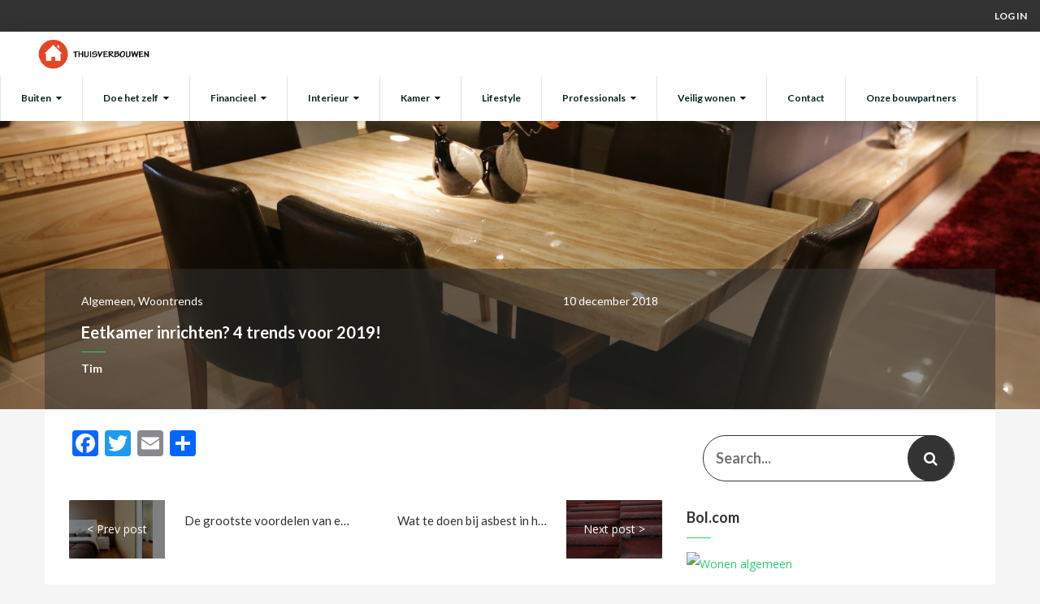

--- FILE ---
content_type: text/html; charset=UTF-8
request_url: https://www.thuisverbouwen.nl/interieur/woontrends/eetkamer-inrichten-4-trends-voor-2019/
body_size: 184761
content:
<!DOCTYPE HTML><html lang="nl"><head><meta http-equiv="content-type" content="text/html; charset=UTF-8"/><link rel="pingback" href="https://www.thuisverbouwen.nl/xmlrpc.php"><meta name="viewport" content="width=device-width, user-scalable=1.0,initial-scale=1.0,minimum-scale=1.0,maximum-scale=1.0"><meta name="apple-mobile-web-app-capable" content="yes"><meta name="format-detection" content="telephone=no"><meta name='robots' content='index, follow, max-image-preview:large, max-snippet:-1, max-video-preview:-1' /><title>Eetkamer inrichten? 4 trends voor 2019! - Thuisverbouwen</title><link rel="canonical" href="https://www.thuisverbouwen.nl/interieur/woontrends/eetkamer-inrichten-4-trends-voor-2019/" /><meta property="og:locale" content="nl_NL" /><meta property="og:type" content="article" /><meta property="og:title" content="Eetkamer inrichten? 4 trends voor 2019! - Thuisverbouwen" /><meta property="og:url" content="https://www.thuisverbouwen.nl/interieur/woontrends/eetkamer-inrichten-4-trends-voor-2019/" /><meta property="og:site_name" content="Thuisverbouwen" /><meta property="article:publisher" content="https://www.facebook.com/thuisverbouwen/" /><meta property="article:published_time" content="2018-12-10T12:59:23+00:00" /><meta property="article:modified_time" content="2018-12-10T13:02:15+00:00" /><meta property="og:image" content="https://www.thuisverbouwen.nl/wp-content/uploads/2018/12/dining-room-332207_1920.jpg" /><meta property="og:image:width" content="1920" /><meta property="og:image:height" content="1280" /><meta property="og:image:type" content="image/jpeg" /><meta name="author" content="Tim" /><meta name="twitter:card" content="summary_large_image" /><meta name="twitter:label1" content="Geschreven door" /><meta name="twitter:data1" content="Tim" /><meta name="twitter:label2" content="Geschatte leestijd" /><meta name="twitter:data2" content="2 minuten" /><link rel='dns-prefetch' href='//static.addtoany.com' /><link rel='dns-prefetch' href='//fonts.googleapis.com' /><link rel='preconnect' href='https://fonts.gstatic.com' crossorigin /><link rel="alternate" type="application/rss+xml" title="Thuisverbouwen &raquo; feed" href="https://www.thuisverbouwen.nl/feed/" /><link rel="alternate" type="application/rss+xml" title="Thuisverbouwen &raquo; reactiesfeed" href="https://www.thuisverbouwen.nl/comments/feed/" /><link rel="alternate" type="application/rss+xml" title="Thuisverbouwen &raquo; Eetkamer inrichten? 4 trends voor 2019! reactiesfeed" href="https://www.thuisverbouwen.nl/interieur/woontrends/eetkamer-inrichten-4-trends-voor-2019/feed/" /> <script type="text/javascript">window._wpemojiSettings = {"baseUrl":"https:\/\/s.w.org\/images\/core\/emoji\/14.0.0\/72x72\/","ext":".png","svgUrl":"https:\/\/s.w.org\/images\/core\/emoji\/14.0.0\/svg\/","svgExt":".svg","source":{"concatemoji":"https:\/\/www.thuisverbouwen.nl\/wp-includes\/js\/wp-emoji-release.min.js?ver=6.1.9"}};
/*! This file is auto-generated */
!function(e,a,t){var n,r,o,i=a.createElement("canvas"),p=i.getContext&&i.getContext("2d");function s(e,t){var a=String.fromCharCode,e=(p.clearRect(0,0,i.width,i.height),p.fillText(a.apply(this,e),0,0),i.toDataURL());return p.clearRect(0,0,i.width,i.height),p.fillText(a.apply(this,t),0,0),e===i.toDataURL()}function c(e){var t=a.createElement("script");t.src=e,t.defer=t.type="text/javascript",a.getElementsByTagName("head")[0].appendChild(t)}for(o=Array("flag","emoji"),t.supports={everything:!0,everythingExceptFlag:!0},r=0;r<o.length;r++)t.supports[o[r]]=function(e){if(p&&p.fillText)switch(p.textBaseline="top",p.font="600 32px Arial",e){case"flag":return s([127987,65039,8205,9895,65039],[127987,65039,8203,9895,65039])?!1:!s([55356,56826,55356,56819],[55356,56826,8203,55356,56819])&&!s([55356,57332,56128,56423,56128,56418,56128,56421,56128,56430,56128,56423,56128,56447],[55356,57332,8203,56128,56423,8203,56128,56418,8203,56128,56421,8203,56128,56430,8203,56128,56423,8203,56128,56447]);case"emoji":return!s([129777,127995,8205,129778,127999],[129777,127995,8203,129778,127999])}return!1}(o[r]),t.supports.everything=t.supports.everything&&t.supports[o[r]],"flag"!==o[r]&&(t.supports.everythingExceptFlag=t.supports.everythingExceptFlag&&t.supports[o[r]]);t.supports.everythingExceptFlag=t.supports.everythingExceptFlag&&!t.supports.flag,t.DOMReady=!1,t.readyCallback=function(){t.DOMReady=!0},t.supports.everything||(n=function(){t.readyCallback()},a.addEventListener?(a.addEventListener("DOMContentLoaded",n,!1),e.addEventListener("load",n,!1)):(e.attachEvent("onload",n),a.attachEvent("onreadystatechange",function(){"complete"===a.readyState&&t.readyCallback()})),(e=t.source||{}).concatemoji?c(e.concatemoji):e.wpemoji&&e.twemoji&&(c(e.twemoji),c(e.wpemoji)))}(window,document,window._wpemojiSettings);</script> <style type="text/css">img.wp-smiley,
img.emoji {
	display: inline !important;
	border: none !important;
	box-shadow: none !important;
	height: 1em !important;
	width: 1em !important;
	margin: 0 0.07em !important;
	vertical-align: -0.1em !important;
	background: none !important;
	padding: 0 !important;
}</style><link rel='stylesheet' id='timeline-css-css' href='https://www.thuisverbouwen.nl/wp-content/cache/autoptimize/css/autoptimize_single_01de93ea5ef9c5e62c3f93a9b37c6fee.css?ver=6.1.9' type='text/css' media='all' /><link rel='stylesheet' id='customScroll-css-css' href='https://www.thuisverbouwen.nl/wp-content/cache/autoptimize/css/autoptimize_single_fe6bb3482bf2b970dc1650d1b08be85f.css?ver=6.1.9' type='text/css' media='all' /><link rel='stylesheet' id='prettyPhoto-css-css' href='https://www.thuisverbouwen.nl/wp-content/cache/autoptimize/css/autoptimize_single_97b7e56e54d9a3282637feb0364d2468.css?ver=6.1.9' type='text/css' media='all' /><link rel='stylesheet' id='my_timeline_font_awesome-css' href='https://www.thuisverbouwen.nl/wp-content/cache/autoptimize/css/autoptimize_single_b8cf5673b1f3e69543f504d39470a5f8.css?ver=6.1.9' type='text/css' media='all' /><link rel='stylesheet' id='my_timeline_lineicons_css-css' href='https://www.thuisverbouwen.nl/wp-content/cache/autoptimize/css/autoptimize_single_d31e39df850f71e1b2cd3c2c1826fe30.css?ver=6.1.9' type='text/css' media='all' /><link rel='stylesheet' id='wp-block-library-css' href='https://www.thuisverbouwen.nl/wp-includes/css/dist/block-library/style.min.css?ver=6.1.9' type='text/css' media='all' /><link rel='stylesheet' id='classic-theme-styles-css' href='https://www.thuisverbouwen.nl/wp-includes/css/classic-themes.min.css?ver=1' type='text/css' media='all' /><style id='global-styles-inline-css' type='text/css'>body{--wp--preset--color--black: #000000;--wp--preset--color--cyan-bluish-gray: #abb8c3;--wp--preset--color--white: #ffffff;--wp--preset--color--pale-pink: #f78da7;--wp--preset--color--vivid-red: #cf2e2e;--wp--preset--color--luminous-vivid-orange: #ff6900;--wp--preset--color--luminous-vivid-amber: #fcb900;--wp--preset--color--light-green-cyan: #7bdcb5;--wp--preset--color--vivid-green-cyan: #00d084;--wp--preset--color--pale-cyan-blue: #8ed1fc;--wp--preset--color--vivid-cyan-blue: #0693e3;--wp--preset--color--vivid-purple: #9b51e0;--wp--preset--gradient--vivid-cyan-blue-to-vivid-purple: linear-gradient(135deg,rgba(6,147,227,1) 0%,rgb(155,81,224) 100%);--wp--preset--gradient--light-green-cyan-to-vivid-green-cyan: linear-gradient(135deg,rgb(122,220,180) 0%,rgb(0,208,130) 100%);--wp--preset--gradient--luminous-vivid-amber-to-luminous-vivid-orange: linear-gradient(135deg,rgba(252,185,0,1) 0%,rgba(255,105,0,1) 100%);--wp--preset--gradient--luminous-vivid-orange-to-vivid-red: linear-gradient(135deg,rgba(255,105,0,1) 0%,rgb(207,46,46) 100%);--wp--preset--gradient--very-light-gray-to-cyan-bluish-gray: linear-gradient(135deg,rgb(238,238,238) 0%,rgb(169,184,195) 100%);--wp--preset--gradient--cool-to-warm-spectrum: linear-gradient(135deg,rgb(74,234,220) 0%,rgb(151,120,209) 20%,rgb(207,42,186) 40%,rgb(238,44,130) 60%,rgb(251,105,98) 80%,rgb(254,248,76) 100%);--wp--preset--gradient--blush-light-purple: linear-gradient(135deg,rgb(255,206,236) 0%,rgb(152,150,240) 100%);--wp--preset--gradient--blush-bordeaux: linear-gradient(135deg,rgb(254,205,165) 0%,rgb(254,45,45) 50%,rgb(107,0,62) 100%);--wp--preset--gradient--luminous-dusk: linear-gradient(135deg,rgb(255,203,112) 0%,rgb(199,81,192) 50%,rgb(65,88,208) 100%);--wp--preset--gradient--pale-ocean: linear-gradient(135deg,rgb(255,245,203) 0%,rgb(182,227,212) 50%,rgb(51,167,181) 100%);--wp--preset--gradient--electric-grass: linear-gradient(135deg,rgb(202,248,128) 0%,rgb(113,206,126) 100%);--wp--preset--gradient--midnight: linear-gradient(135deg,rgb(2,3,129) 0%,rgb(40,116,252) 100%);--wp--preset--font-size--small: 13px;--wp--preset--font-size--medium: 20px;--wp--preset--font-size--large: 36px;--wp--preset--font-size--x-large: 42px;--wp--preset--spacing--20: 0.44rem;--wp--preset--spacing--30: 0.67rem;--wp--preset--spacing--40: 1rem;--wp--preset--spacing--50: 1.5rem;--wp--preset--spacing--60: 2.25rem;--wp--preset--spacing--70: 3.38rem;--wp--preset--spacing--80: 5.06rem;}:where(.is-layout-flex){gap: 0.5em;}body .is-layout-flow > .alignleft{float: left;margin-inline-start: 0;margin-inline-end: 2em;}body .is-layout-flow > .alignright{float: right;margin-inline-start: 2em;margin-inline-end: 0;}body .is-layout-flow > .aligncenter{margin-left: auto !important;margin-right: auto !important;}body .is-layout-constrained > .alignleft{float: left;margin-inline-start: 0;margin-inline-end: 2em;}body .is-layout-constrained > .alignright{float: right;margin-inline-start: 2em;margin-inline-end: 0;}body .is-layout-constrained > .aligncenter{margin-left: auto !important;margin-right: auto !important;}body .is-layout-constrained > :where(:not(.alignleft):not(.alignright):not(.alignfull)){max-width: var(--wp--style--global--content-size);margin-left: auto !important;margin-right: auto !important;}body .is-layout-constrained > .alignwide{max-width: var(--wp--style--global--wide-size);}body .is-layout-flex{display: flex;}body .is-layout-flex{flex-wrap: wrap;align-items: center;}body .is-layout-flex > *{margin: 0;}.has-black-color{color: var(--wp--preset--color--black) !important;}.has-cyan-bluish-gray-color{color: var(--wp--preset--color--cyan-bluish-gray) !important;}.has-white-color{color: var(--wp--preset--color--white) !important;}.has-pale-pink-color{color: var(--wp--preset--color--pale-pink) !important;}.has-vivid-red-color{color: var(--wp--preset--color--vivid-red) !important;}.has-luminous-vivid-orange-color{color: var(--wp--preset--color--luminous-vivid-orange) !important;}.has-luminous-vivid-amber-color{color: var(--wp--preset--color--luminous-vivid-amber) !important;}.has-light-green-cyan-color{color: var(--wp--preset--color--light-green-cyan) !important;}.has-vivid-green-cyan-color{color: var(--wp--preset--color--vivid-green-cyan) !important;}.has-pale-cyan-blue-color{color: var(--wp--preset--color--pale-cyan-blue) !important;}.has-vivid-cyan-blue-color{color: var(--wp--preset--color--vivid-cyan-blue) !important;}.has-vivid-purple-color{color: var(--wp--preset--color--vivid-purple) !important;}.has-black-background-color{background-color: var(--wp--preset--color--black) !important;}.has-cyan-bluish-gray-background-color{background-color: var(--wp--preset--color--cyan-bluish-gray) !important;}.has-white-background-color{background-color: var(--wp--preset--color--white) !important;}.has-pale-pink-background-color{background-color: var(--wp--preset--color--pale-pink) !important;}.has-vivid-red-background-color{background-color: var(--wp--preset--color--vivid-red) !important;}.has-luminous-vivid-orange-background-color{background-color: var(--wp--preset--color--luminous-vivid-orange) !important;}.has-luminous-vivid-amber-background-color{background-color: var(--wp--preset--color--luminous-vivid-amber) !important;}.has-light-green-cyan-background-color{background-color: var(--wp--preset--color--light-green-cyan) !important;}.has-vivid-green-cyan-background-color{background-color: var(--wp--preset--color--vivid-green-cyan) !important;}.has-pale-cyan-blue-background-color{background-color: var(--wp--preset--color--pale-cyan-blue) !important;}.has-vivid-cyan-blue-background-color{background-color: var(--wp--preset--color--vivid-cyan-blue) !important;}.has-vivid-purple-background-color{background-color: var(--wp--preset--color--vivid-purple) !important;}.has-black-border-color{border-color: var(--wp--preset--color--black) !important;}.has-cyan-bluish-gray-border-color{border-color: var(--wp--preset--color--cyan-bluish-gray) !important;}.has-white-border-color{border-color: var(--wp--preset--color--white) !important;}.has-pale-pink-border-color{border-color: var(--wp--preset--color--pale-pink) !important;}.has-vivid-red-border-color{border-color: var(--wp--preset--color--vivid-red) !important;}.has-luminous-vivid-orange-border-color{border-color: var(--wp--preset--color--luminous-vivid-orange) !important;}.has-luminous-vivid-amber-border-color{border-color: var(--wp--preset--color--luminous-vivid-amber) !important;}.has-light-green-cyan-border-color{border-color: var(--wp--preset--color--light-green-cyan) !important;}.has-vivid-green-cyan-border-color{border-color: var(--wp--preset--color--vivid-green-cyan) !important;}.has-pale-cyan-blue-border-color{border-color: var(--wp--preset--color--pale-cyan-blue) !important;}.has-vivid-cyan-blue-border-color{border-color: var(--wp--preset--color--vivid-cyan-blue) !important;}.has-vivid-purple-border-color{border-color: var(--wp--preset--color--vivid-purple) !important;}.has-vivid-cyan-blue-to-vivid-purple-gradient-background{background: var(--wp--preset--gradient--vivid-cyan-blue-to-vivid-purple) !important;}.has-light-green-cyan-to-vivid-green-cyan-gradient-background{background: var(--wp--preset--gradient--light-green-cyan-to-vivid-green-cyan) !important;}.has-luminous-vivid-amber-to-luminous-vivid-orange-gradient-background{background: var(--wp--preset--gradient--luminous-vivid-amber-to-luminous-vivid-orange) !important;}.has-luminous-vivid-orange-to-vivid-red-gradient-background{background: var(--wp--preset--gradient--luminous-vivid-orange-to-vivid-red) !important;}.has-very-light-gray-to-cyan-bluish-gray-gradient-background{background: var(--wp--preset--gradient--very-light-gray-to-cyan-bluish-gray) !important;}.has-cool-to-warm-spectrum-gradient-background{background: var(--wp--preset--gradient--cool-to-warm-spectrum) !important;}.has-blush-light-purple-gradient-background{background: var(--wp--preset--gradient--blush-light-purple) !important;}.has-blush-bordeaux-gradient-background{background: var(--wp--preset--gradient--blush-bordeaux) !important;}.has-luminous-dusk-gradient-background{background: var(--wp--preset--gradient--luminous-dusk) !important;}.has-pale-ocean-gradient-background{background: var(--wp--preset--gradient--pale-ocean) !important;}.has-electric-grass-gradient-background{background: var(--wp--preset--gradient--electric-grass) !important;}.has-midnight-gradient-background{background: var(--wp--preset--gradient--midnight) !important;}.has-small-font-size{font-size: var(--wp--preset--font-size--small) !important;}.has-medium-font-size{font-size: var(--wp--preset--font-size--medium) !important;}.has-large-font-size{font-size: var(--wp--preset--font-size--large) !important;}.has-x-large-font-size{font-size: var(--wp--preset--font-size--x-large) !important;}</style><style id='extendify-gutenberg-patterns-and-templates-utilities-inline-css' type='text/css'>.ext-absolute {
  position: absolute !important;
}

.ext-relative {
  position: relative !important;
}

.ext-top-base {
  top: var(--wp--style--block-gap, 1.75rem) !important;
}

.ext-top-lg {
  top: var(--extendify--spacing--large, 3rem) !important;
}

.ext--top-base {
  top: calc(var(--wp--style--block-gap, 1.75rem) * -1) !important;
}

.ext--top-lg {
  top: calc(var(--extendify--spacing--large, 3rem) * -1) !important;
}

.ext-right-base {
  right: var(--wp--style--block-gap, 1.75rem) !important;
}

.ext-right-lg {
  right: var(--extendify--spacing--large, 3rem) !important;
}

.ext--right-base {
  right: calc(var(--wp--style--block-gap, 1.75rem) * -1) !important;
}

.ext--right-lg {
  right: calc(var(--extendify--spacing--large, 3rem) * -1) !important;
}

.ext-bottom-base {
  bottom: var(--wp--style--block-gap, 1.75rem) !important;
}

.ext-bottom-lg {
  bottom: var(--extendify--spacing--large, 3rem) !important;
}

.ext--bottom-base {
  bottom: calc(var(--wp--style--block-gap, 1.75rem) * -1) !important;
}

.ext--bottom-lg {
  bottom: calc(var(--extendify--spacing--large, 3rem) * -1) !important;
}

.ext-left-base {
  left: var(--wp--style--block-gap, 1.75rem) !important;
}

.ext-left-lg {
  left: var(--extendify--spacing--large, 3rem) !important;
}

.ext--left-base {
  left: calc(var(--wp--style--block-gap, 1.75rem) * -1) !important;
}

.ext--left-lg {
  left: calc(var(--extendify--spacing--large, 3rem) * -1) !important;
}

.ext-order-1 {
  order: 1 !important;
}

.ext-order-2 {
  order: 2 !important;
}

.ext-col-auto {
  grid-column: auto !important;
}

.ext-col-span-1 {
  grid-column: span 1 / span 1 !important;
}

.ext-col-span-2 {
  grid-column: span 2 / span 2 !important;
}

.ext-col-span-3 {
  grid-column: span 3 / span 3 !important;
}

.ext-col-span-4 {
  grid-column: span 4 / span 4 !important;
}

.ext-col-span-5 {
  grid-column: span 5 / span 5 !important;
}

.ext-col-span-6 {
  grid-column: span 6 / span 6 !important;
}

.ext-col-span-7 {
  grid-column: span 7 / span 7 !important;
}

.ext-col-span-8 {
  grid-column: span 8 / span 8 !important;
}

.ext-col-span-9 {
  grid-column: span 9 / span 9 !important;
}

.ext-col-span-10 {
  grid-column: span 10 / span 10 !important;
}

.ext-col-span-11 {
  grid-column: span 11 / span 11 !important;
}

.ext-col-span-12 {
  grid-column: span 12 / span 12 !important;
}

.ext-col-span-full {
  grid-column: 1 / -1 !important;
}

.ext-col-start-1 {
  grid-column-start: 1 !important;
}

.ext-col-start-2 {
  grid-column-start: 2 !important;
}

.ext-col-start-3 {
  grid-column-start: 3 !important;
}

.ext-col-start-4 {
  grid-column-start: 4 !important;
}

.ext-col-start-5 {
  grid-column-start: 5 !important;
}

.ext-col-start-6 {
  grid-column-start: 6 !important;
}

.ext-col-start-7 {
  grid-column-start: 7 !important;
}

.ext-col-start-8 {
  grid-column-start: 8 !important;
}

.ext-col-start-9 {
  grid-column-start: 9 !important;
}

.ext-col-start-10 {
  grid-column-start: 10 !important;
}

.ext-col-start-11 {
  grid-column-start: 11 !important;
}

.ext-col-start-12 {
  grid-column-start: 12 !important;
}

.ext-col-start-13 {
  grid-column-start: 13 !important;
}

.ext-col-start-auto {
  grid-column-start: auto !important;
}

.ext-col-end-1 {
  grid-column-end: 1 !important;
}

.ext-col-end-2 {
  grid-column-end: 2 !important;
}

.ext-col-end-3 {
  grid-column-end: 3 !important;
}

.ext-col-end-4 {
  grid-column-end: 4 !important;
}

.ext-col-end-5 {
  grid-column-end: 5 !important;
}

.ext-col-end-6 {
  grid-column-end: 6 !important;
}

.ext-col-end-7 {
  grid-column-end: 7 !important;
}

.ext-col-end-8 {
  grid-column-end: 8 !important;
}

.ext-col-end-9 {
  grid-column-end: 9 !important;
}

.ext-col-end-10 {
  grid-column-end: 10 !important;
}

.ext-col-end-11 {
  grid-column-end: 11 !important;
}

.ext-col-end-12 {
  grid-column-end: 12 !important;
}

.ext-col-end-13 {
  grid-column-end: 13 !important;
}

.ext-col-end-auto {
  grid-column-end: auto !important;
}

.ext-row-auto {
  grid-row: auto !important;
}

.ext-row-span-1 {
  grid-row: span 1 / span 1 !important;
}

.ext-row-span-2 {
  grid-row: span 2 / span 2 !important;
}

.ext-row-span-3 {
  grid-row: span 3 / span 3 !important;
}

.ext-row-span-4 {
  grid-row: span 4 / span 4 !important;
}

.ext-row-span-5 {
  grid-row: span 5 / span 5 !important;
}

.ext-row-span-6 {
  grid-row: span 6 / span 6 !important;
}

.ext-row-span-full {
  grid-row: 1 / -1 !important;
}

.ext-row-start-1 {
  grid-row-start: 1 !important;
}

.ext-row-start-2 {
  grid-row-start: 2 !important;
}

.ext-row-start-3 {
  grid-row-start: 3 !important;
}

.ext-row-start-4 {
  grid-row-start: 4 !important;
}

.ext-row-start-5 {
  grid-row-start: 5 !important;
}

.ext-row-start-6 {
  grid-row-start: 6 !important;
}

.ext-row-start-7 {
  grid-row-start: 7 !important;
}

.ext-row-start-auto {
  grid-row-start: auto !important;
}

.ext-row-end-1 {
  grid-row-end: 1 !important;
}

.ext-row-end-2 {
  grid-row-end: 2 !important;
}

.ext-row-end-3 {
  grid-row-end: 3 !important;
}

.ext-row-end-4 {
  grid-row-end: 4 !important;
}

.ext-row-end-5 {
  grid-row-end: 5 !important;
}

.ext-row-end-6 {
  grid-row-end: 6 !important;
}

.ext-row-end-7 {
  grid-row-end: 7 !important;
}

.ext-row-end-auto {
  grid-row-end: auto !important;
}

.ext-m-0:not([style*="margin"]) {
  margin: 0 !important;
}

.ext-m-auto:not([style*="margin"]) {
  margin: auto !important;
}

.ext-m-base:not([style*="margin"]) {
  margin: var(--wp--style--block-gap, 1.75rem) !important;
}

.ext-m-lg:not([style*="margin"]) {
  margin: var(--extendify--spacing--large, 3rem) !important;
}

.ext--m-base:not([style*="margin"]) {
  margin: calc(var(--wp--style--block-gap, 1.75rem) * -1) !important;
}

.ext--m-lg:not([style*="margin"]) {
  margin: calc(var(--extendify--spacing--large, 3rem) * -1) !important;
}

.ext-mx-0:not([style*="margin"]) {
  margin-left: 0 !important;
  margin-right: 0 !important;
}

.ext-mx-auto:not([style*="margin"]) {
  margin-left: auto !important;
  margin-right: auto !important;
}

.ext-mx-base:not([style*="margin"]) {
  margin-left: var(--wp--style--block-gap, 1.75rem) !important;
  margin-right: var(--wp--style--block-gap, 1.75rem) !important;
}

.ext-mx-lg:not([style*="margin"]) {
  margin-left: var(--extendify--spacing--large, 3rem) !important;
  margin-right: var(--extendify--spacing--large, 3rem) !important;
}

.ext--mx-base:not([style*="margin"]) {
  margin-left: calc(var(--wp--style--block-gap, 1.75rem) * -1) !important;
  margin-right: calc(var(--wp--style--block-gap, 1.75rem) * -1) !important;
}

.ext--mx-lg:not([style*="margin"]) {
  margin-left: calc(var(--extendify--spacing--large, 3rem) * -1) !important;
  margin-right: calc(var(--extendify--spacing--large, 3rem) * -1) !important;
}

.ext-my-0:not([style*="margin"]) {
  margin-top: 0 !important;
  margin-bottom: 0 !important;
}

.ext-my-auto:not([style*="margin"]) {
  margin-top: auto !important;
  margin-bottom: auto !important;
}

.ext-my-base:not([style*="margin"]) {
  margin-top: var(--wp--style--block-gap, 1.75rem) !important;
  margin-bottom: var(--wp--style--block-gap, 1.75rem) !important;
}

.ext-my-lg:not([style*="margin"]) {
  margin-top: var(--extendify--spacing--large, 3rem) !important;
  margin-bottom: var(--extendify--spacing--large, 3rem) !important;
}

.ext--my-base:not([style*="margin"]) {
  margin-top: calc(var(--wp--style--block-gap, 1.75rem) * -1) !important;
  margin-bottom: calc(var(--wp--style--block-gap, 1.75rem) * -1) !important;
}

.ext--my-lg:not([style*="margin"]) {
  margin-top: calc(var(--extendify--spacing--large, 3rem) * -1) !important;
  margin-bottom: calc(var(--extendify--spacing--large, 3rem) * -1) !important;
}

.ext-mt-0:not([style*="margin"]) {
  margin-top: 0 !important;
}

.ext-mt-auto:not([style*="margin"]) {
  margin-top: auto !important;
}

.ext-mt-base:not([style*="margin"]) {
  margin-top: var(--wp--style--block-gap, 1.75rem) !important;
}

.ext-mt-lg:not([style*="margin"]) {
  margin-top: var(--extendify--spacing--large, 3rem) !important;
}

.ext--mt-base:not([style*="margin"]) {
  margin-top: calc(var(--wp--style--block-gap, 1.75rem) * -1) !important;
}

.ext--mt-lg:not([style*="margin"]) {
  margin-top: calc(var(--extendify--spacing--large, 3rem) * -1) !important;
}

.ext-mr-0:not([style*="margin"]) {
  margin-right: 0 !important;
}

.ext-mr-auto:not([style*="margin"]) {
  margin-right: auto !important;
}

.ext-mr-base:not([style*="margin"]) {
  margin-right: var(--wp--style--block-gap, 1.75rem) !important;
}

.ext-mr-lg:not([style*="margin"]) {
  margin-right: var(--extendify--spacing--large, 3rem) !important;
}

.ext--mr-base:not([style*="margin"]) {
  margin-right: calc(var(--wp--style--block-gap, 1.75rem) * -1) !important;
}

.ext--mr-lg:not([style*="margin"]) {
  margin-right: calc(var(--extendify--spacing--large, 3rem) * -1) !important;
}

.ext-mb-0:not([style*="margin"]) {
  margin-bottom: 0 !important;
}

.ext-mb-auto:not([style*="margin"]) {
  margin-bottom: auto !important;
}

.ext-mb-base:not([style*="margin"]) {
  margin-bottom: var(--wp--style--block-gap, 1.75rem) !important;
}

.ext-mb-lg:not([style*="margin"]) {
  margin-bottom: var(--extendify--spacing--large, 3rem) !important;
}

.ext--mb-base:not([style*="margin"]) {
  margin-bottom: calc(var(--wp--style--block-gap, 1.75rem) * -1) !important;
}

.ext--mb-lg:not([style*="margin"]) {
  margin-bottom: calc(var(--extendify--spacing--large, 3rem) * -1) !important;
}

.ext-ml-0:not([style*="margin"]) {
  margin-left: 0 !important;
}

.ext-ml-auto:not([style*="margin"]) {
  margin-left: auto !important;
}

.ext-ml-base:not([style*="margin"]) {
  margin-left: var(--wp--style--block-gap, 1.75rem) !important;
}

.ext-ml-lg:not([style*="margin"]) {
  margin-left: var(--extendify--spacing--large, 3rem) !important;
}

.ext--ml-base:not([style*="margin"]) {
  margin-left: calc(var(--wp--style--block-gap, 1.75rem) * -1) !important;
}

.ext--ml-lg:not([style*="margin"]) {
  margin-left: calc(var(--extendify--spacing--large, 3rem) * -1) !important;
}

.ext-block {
  display: block !important;
}

.ext-inline-block {
  display: inline-block !important;
}

.ext-inline {
  display: inline !important;
}

.ext-flex {
  display: flex !important;
}

.ext-inline-flex {
  display: inline-flex !important;
}

.ext-grid {
  display: grid !important;
}

.ext-inline-grid {
  display: inline-grid !important;
}

.ext-hidden {
  display: none !important;
}

.ext-w-auto {
  width: auto !important;
}

.ext-w-full {
  width: 100% !important;
}

.ext-max-w-full {
  max-width: 100% !important;
}

.ext-flex-1 {
  flex: 1 1 0% !important;
}

.ext-flex-auto {
  flex: 1 1 auto !important;
}

.ext-flex-initial {
  flex: 0 1 auto !important;
}

.ext-flex-none {
  flex: none !important;
}

.ext-flex-shrink-0 {
  flex-shrink: 0 !important;
}

.ext-flex-shrink {
  flex-shrink: 1 !important;
}

.ext-flex-grow-0 {
  flex-grow: 0 !important;
}

.ext-flex-grow {
  flex-grow: 1 !important;
}

.ext-list-none {
  list-style-type: none !important;
}

.ext-grid-cols-1 {
  grid-template-columns: repeat(1, minmax(0, 1fr)) !important;
}

.ext-grid-cols-2 {
  grid-template-columns: repeat(2, minmax(0, 1fr)) !important;
}

.ext-grid-cols-3 {
  grid-template-columns: repeat(3, minmax(0, 1fr)) !important;
}

.ext-grid-cols-4 {
  grid-template-columns: repeat(4, minmax(0, 1fr)) !important;
}

.ext-grid-cols-5 {
  grid-template-columns: repeat(5, minmax(0, 1fr)) !important;
}

.ext-grid-cols-6 {
  grid-template-columns: repeat(6, minmax(0, 1fr)) !important;
}

.ext-grid-cols-7 {
  grid-template-columns: repeat(7, minmax(0, 1fr)) !important;
}

.ext-grid-cols-8 {
  grid-template-columns: repeat(8, minmax(0, 1fr)) !important;
}

.ext-grid-cols-9 {
  grid-template-columns: repeat(9, minmax(0, 1fr)) !important;
}

.ext-grid-cols-10 {
  grid-template-columns: repeat(10, minmax(0, 1fr)) !important;
}

.ext-grid-cols-11 {
  grid-template-columns: repeat(11, minmax(0, 1fr)) !important;
}

.ext-grid-cols-12 {
  grid-template-columns: repeat(12, minmax(0, 1fr)) !important;
}

.ext-grid-cols-none {
  grid-template-columns: none !important;
}

.ext-grid-rows-1 {
  grid-template-rows: repeat(1, minmax(0, 1fr)) !important;
}

.ext-grid-rows-2 {
  grid-template-rows: repeat(2, minmax(0, 1fr)) !important;
}

.ext-grid-rows-3 {
  grid-template-rows: repeat(3, minmax(0, 1fr)) !important;
}

.ext-grid-rows-4 {
  grid-template-rows: repeat(4, minmax(0, 1fr)) !important;
}

.ext-grid-rows-5 {
  grid-template-rows: repeat(5, minmax(0, 1fr)) !important;
}

.ext-grid-rows-6 {
  grid-template-rows: repeat(6, minmax(0, 1fr)) !important;
}

.ext-grid-rows-none {
  grid-template-rows: none !important;
}

.ext-flex-row {
  flex-direction: row !important;
}

.ext-flex-row-reverse {
  flex-direction: row-reverse !important;
}

.ext-flex-col {
  flex-direction: column !important;
}

.ext-flex-col-reverse {
  flex-direction: column-reverse !important;
}

.ext-flex-wrap {
  flex-wrap: wrap !important;
}

.ext-flex-wrap-reverse {
  flex-wrap: wrap-reverse !important;
}

.ext-flex-nowrap {
  flex-wrap: nowrap !important;
}

.ext-items-start {
  align-items: flex-start !important;
}

.ext-items-end {
  align-items: flex-end !important;
}

.ext-items-center {
  align-items: center !important;
}

.ext-items-baseline {
  align-items: baseline !important;
}

.ext-items-stretch {
  align-items: stretch !important;
}

.ext-justify-start {
  justify-content: flex-start !important;
}

.ext-justify-end {
  justify-content: flex-end !important;
}

.ext-justify-center {
  justify-content: center !important;
}

.ext-justify-between {
  justify-content: space-between !important;
}

.ext-justify-around {
  justify-content: space-around !important;
}

.ext-justify-evenly {
  justify-content: space-evenly !important;
}

.ext-justify-items-start {
  justify-items: start !important;
}

.ext-justify-items-end {
  justify-items: end !important;
}

.ext-justify-items-center {
  justify-items: center !important;
}

.ext-justify-items-stretch {
  justify-items: stretch !important;
}

.ext-gap-0 {
  gap: 0 !important;
}

.ext-gap-base {
  gap: var(--wp--style--block-gap, 1.75rem) !important;
}

.ext-gap-lg {
  gap: var(--extendify--spacing--large, 3rem) !important;
}

.ext-gap-x-0 {
  -moz-column-gap: 0 !important;
       column-gap: 0 !important;
}

.ext-gap-x-base {
  -moz-column-gap: var(--wp--style--block-gap, 1.75rem) !important;
       column-gap: var(--wp--style--block-gap, 1.75rem) !important;
}

.ext-gap-x-lg {
  -moz-column-gap: var(--extendify--spacing--large, 3rem) !important;
       column-gap: var(--extendify--spacing--large, 3rem) !important;
}

.ext-gap-y-0 {
  row-gap: 0 !important;
}

.ext-gap-y-base {
  row-gap: var(--wp--style--block-gap, 1.75rem) !important;
}

.ext-gap-y-lg {
  row-gap: var(--extendify--spacing--large, 3rem) !important;
}

.ext-justify-self-auto {
  justify-self: auto !important;
}

.ext-justify-self-start {
  justify-self: start !important;
}

.ext-justify-self-end {
  justify-self: end !important;
}

.ext-justify-self-center {
  justify-self: center !important;
}

.ext-justify-self-stretch {
  justify-self: stretch !important;
}

.ext-rounded-none {
  border-radius: 0px !important;
}

.ext-rounded-full {
  border-radius: 9999px !important;
}

.ext-rounded-t-none {
  border-top-left-radius: 0px !important;
  border-top-right-radius: 0px !important;
}

.ext-rounded-t-full {
  border-top-left-radius: 9999px !important;
  border-top-right-radius: 9999px !important;
}

.ext-rounded-r-none {
  border-top-right-radius: 0px !important;
  border-bottom-right-radius: 0px !important;
}

.ext-rounded-r-full {
  border-top-right-radius: 9999px !important;
  border-bottom-right-radius: 9999px !important;
}

.ext-rounded-b-none {
  border-bottom-right-radius: 0px !important;
  border-bottom-left-radius: 0px !important;
}

.ext-rounded-b-full {
  border-bottom-right-radius: 9999px !important;
  border-bottom-left-radius: 9999px !important;
}

.ext-rounded-l-none {
  border-top-left-radius: 0px !important;
  border-bottom-left-radius: 0px !important;
}

.ext-rounded-l-full {
  border-top-left-radius: 9999px !important;
  border-bottom-left-radius: 9999px !important;
}

.ext-rounded-tl-none {
  border-top-left-radius: 0px !important;
}

.ext-rounded-tl-full {
  border-top-left-radius: 9999px !important;
}

.ext-rounded-tr-none {
  border-top-right-radius: 0px !important;
}

.ext-rounded-tr-full {
  border-top-right-radius: 9999px !important;
}

.ext-rounded-br-none {
  border-bottom-right-radius: 0px !important;
}

.ext-rounded-br-full {
  border-bottom-right-radius: 9999px !important;
}

.ext-rounded-bl-none {
  border-bottom-left-radius: 0px !important;
}

.ext-rounded-bl-full {
  border-bottom-left-radius: 9999px !important;
}

.ext-border-0 {
  border-width: 0px !important;
}

.ext-border-t-0 {
  border-top-width: 0px !important;
}

.ext-border-r-0 {
  border-right-width: 0px !important;
}

.ext-border-b-0 {
  border-bottom-width: 0px !important;
}

.ext-border-l-0 {
  border-left-width: 0px !important;
}

.ext-p-0:not([style*="padding"]) {
  padding: 0 !important;
}

.ext-p-base:not([style*="padding"]) {
  padding: var(--wp--style--block-gap, 1.75rem) !important;
}

.ext-p-lg:not([style*="padding"]) {
  padding: var(--extendify--spacing--large, 3rem) !important;
}

.ext-px-0:not([style*="padding"]) {
  padding-left: 0 !important;
  padding-right: 0 !important;
}

.ext-px-base:not([style*="padding"]) {
  padding-left: var(--wp--style--block-gap, 1.75rem) !important;
  padding-right: var(--wp--style--block-gap, 1.75rem) !important;
}

.ext-px-lg:not([style*="padding"]) {
  padding-left: var(--extendify--spacing--large, 3rem) !important;
  padding-right: var(--extendify--spacing--large, 3rem) !important;
}

.ext-py-0:not([style*="padding"]) {
  padding-top: 0 !important;
  padding-bottom: 0 !important;
}

.ext-py-base:not([style*="padding"]) {
  padding-top: var(--wp--style--block-gap, 1.75rem) !important;
  padding-bottom: var(--wp--style--block-gap, 1.75rem) !important;
}

.ext-py-lg:not([style*="padding"]) {
  padding-top: var(--extendify--spacing--large, 3rem) !important;
  padding-bottom: var(--extendify--spacing--large, 3rem) !important;
}

.ext-pt-0:not([style*="padding"]) {
  padding-top: 0 !important;
}

.ext-pt-base:not([style*="padding"]) {
  padding-top: var(--wp--style--block-gap, 1.75rem) !important;
}

.ext-pt-lg:not([style*="padding"]) {
  padding-top: var(--extendify--spacing--large, 3rem) !important;
}

.ext-pr-0:not([style*="padding"]) {
  padding-right: 0 !important;
}

.ext-pr-base:not([style*="padding"]) {
  padding-right: var(--wp--style--block-gap, 1.75rem) !important;
}

.ext-pr-lg:not([style*="padding"]) {
  padding-right: var(--extendify--spacing--large, 3rem) !important;
}

.ext-pb-0:not([style*="padding"]) {
  padding-bottom: 0 !important;
}

.ext-pb-base:not([style*="padding"]) {
  padding-bottom: var(--wp--style--block-gap, 1.75rem) !important;
}

.ext-pb-lg:not([style*="padding"]) {
  padding-bottom: var(--extendify--spacing--large, 3rem) !important;
}

.ext-pl-0:not([style*="padding"]) {
  padding-left: 0 !important;
}

.ext-pl-base:not([style*="padding"]) {
  padding-left: var(--wp--style--block-gap, 1.75rem) !important;
}

.ext-pl-lg:not([style*="padding"]) {
  padding-left: var(--extendify--spacing--large, 3rem) !important;
}

.ext-text-left {
  text-align: left !important;
}

.ext-text-center {
  text-align: center !important;
}

.ext-text-right {
  text-align: right !important;
}

.ext-leading-none {
  line-height: 1 !important;
}

.ext-leading-tight {
  line-height: 1.25 !important;
}

.ext-leading-snug {
  line-height: 1.375 !important;
}

.ext-leading-normal {
  line-height: 1.5 !important;
}

.ext-leading-relaxed {
  line-height: 1.625 !important;
}

.ext-leading-loose {
  line-height: 2 !important;
}

.ext-aspect-square img {
  aspect-ratio: 1 / 1 !important;
  -o-object-fit: cover !important;
     object-fit: cover !important;
}

.ext-aspect-landscape img {
  aspect-ratio: 4 / 3 !important;
  -o-object-fit: cover !important;
     object-fit: cover !important;
}

.ext-aspect-landscape-wide img {
  aspect-ratio: 16 / 9 !important;
  -o-object-fit: cover !important;
     object-fit: cover !important;
}

.ext-aspect-portrait img {
  aspect-ratio: 3 / 4 !important;
  -o-object-fit: cover !important;
     object-fit: cover !important;
}

.ext-aspect-square .components-resizable-box__container,
.ext-aspect-landscape .components-resizable-box__container,
.ext-aspect-landscape-wide .components-resizable-box__container,
.ext-aspect-portrait .components-resizable-box__container {
  height: auto !important;
}

.clip-path--rhombus img {
  -webkit-clip-path: polygon(15% 6%, 80% 29%, 84% 93%, 23% 69%) !important;
          clip-path: polygon(15% 6%, 80% 29%, 84% 93%, 23% 69%) !important;
}

.clip-path--diamond img {
  -webkit-clip-path: polygon(5% 29%, 60% 2%, 91% 64%, 36% 89%) !important;
          clip-path: polygon(5% 29%, 60% 2%, 91% 64%, 36% 89%) !important;
}

.clip-path--rhombus-alt img {
  -webkit-clip-path: polygon(14% 9%, 85% 24%, 91% 89%, 19% 76%) !important;
          clip-path: polygon(14% 9%, 85% 24%, 91% 89%, 19% 76%) !important;
}

/*
The .ext utility is a top-level class that we use to target contents within our patterns.
We use it here to ensure columns blocks display well across themes.
*/

.wp-block-columns[class*="fullwidth-cols"] {
  /* no suggestion */
  margin-bottom: unset !important;
}

.wp-block-column.editor\:pointer-events-none {
  /* no suggestion */
  margin-top: 0 !important;
  margin-bottom: 0 !important;
}

.is-root-container.block-editor-block-list__layout
    > [data-align="full"]:not(:first-of-type)
    > .wp-block-column.editor\:pointer-events-none,
.is-root-container.block-editor-block-list__layout
    > [data-align="wide"]
    > .wp-block-column.editor\:pointer-events-none {
  /* no suggestion */
  margin-top: calc(-1 * var(--wp--style--block-gap, 28px)) !important;
}

.is-root-container.block-editor-block-list__layout
    > [data-align="full"]:not(:first-of-type)
    > .ext-my-0,
.is-root-container.block-editor-block-list__layout
    > [data-align="wide"]
    > .ext-my-0:not([style*="margin"]) {
  /* no suggestion */
  margin-top: calc(-1 * var(--wp--style--block-gap, 28px)) !important;
}

/* Some popular themes use padding instead of core margin for columns; remove it */

.ext .wp-block-columns .wp-block-column[style*="padding"] {
  /* no suggestion */
  padding-left: 0 !important;
  padding-right: 0 !important;
}

/* Some popular themes add double spacing between columns; remove it */

.ext
    .wp-block-columns
    + .wp-block-columns:not([class*="mt-"]):not([class*="my-"]):not([style*="margin"]) {
  /* no suggestion */
  margin-top: 0 !important;
}

[class*="fullwidth-cols"] .wp-block-column:first-child,
[class*="fullwidth-cols"] .wp-block-group:first-child {
  /* no suggestion */
}

[class*="fullwidth-cols"] .wp-block-column:first-child, [class*="fullwidth-cols"] .wp-block-group:first-child {
  margin-top: 0 !important;
}

[class*="fullwidth-cols"] .wp-block-column:last-child,
[class*="fullwidth-cols"] .wp-block-group:last-child {
  /* no suggestion */
}

[class*="fullwidth-cols"] .wp-block-column:last-child, [class*="fullwidth-cols"] .wp-block-group:last-child {
  margin-bottom: 0 !important;
}

[class*="fullwidth-cols"] .wp-block-column:first-child > * {
  /* no suggestion */
  margin-top: 0 !important;
}

[class*="fullwidth-cols"] .wp-block-column > *:first-child {
  /* no suggestion */
  margin-top: 0 !important;
}

[class*="fullwidth-cols"] .wp-block-column > *:last-child {
  /* no suggestion */
  margin-bottom: 0 !important;
}

.ext .is-not-stacked-on-mobile .wp-block-column {
  /* no suggestion */
  margin-bottom: 0 !important;
}

/* Add base margin bottom to all columns */

.wp-block-columns[class*="fullwidth-cols"]:not(.is-not-stacked-on-mobile)
    > .wp-block-column:not(:last-child) {
  /* no suggestion */
  margin-bottom: var(--wp--style--block-gap, 1.75rem) !important;
}

@media (min-width: 782px) {
  .wp-block-columns[class*="fullwidth-cols"]:not(.is-not-stacked-on-mobile)
        > .wp-block-column:not(:last-child) {
    /* no suggestion */
    margin-bottom: 0 !important;
  }
}

/* Remove margin bottom from "not-stacked" columns */

.wp-block-columns[class*="fullwidth-cols"].is-not-stacked-on-mobile
    > .wp-block-column {
  /* no suggestion */
  margin-bottom: 0 !important;
}

@media (min-width: 600px) and (max-width: 781px) {
  .wp-block-columns[class*="fullwidth-cols"]:not(.is-not-stacked-on-mobile)
        > .wp-block-column:nth-child(even) {
    /* no suggestion */
    margin-left: var(--wp--style--block-gap, 2em) !important;
  }
}

/*
    The `tablet:fullwidth-cols` and `desktop:fullwidth-cols` utilities are used
    to counter the core/columns responsive for at our breakpoints.
*/

@media (max-width: 781px) {
  .tablet\:fullwidth-cols.wp-block-columns:not(.is-not-stacked-on-mobile) {
    flex-wrap: wrap !important;
  }

  .tablet\:fullwidth-cols.wp-block-columns:not(.is-not-stacked-on-mobile)
        > .wp-block-column {
    margin-left: 0 !important;
  }

  .tablet\:fullwidth-cols.wp-block-columns:not(.is-not-stacked-on-mobile)
        > .wp-block-column:not([style*="margin"]) {
    /* no suggestion */
    margin-left: 0 !important;
  }

  .tablet\:fullwidth-cols.wp-block-columns:not(.is-not-stacked-on-mobile)
        > .wp-block-column {
    flex-basis: 100% !important; /* Required to negate core/columns flex-basis */
  }
}

@media (max-width: 1079px) {
  .desktop\:fullwidth-cols.wp-block-columns:not(.is-not-stacked-on-mobile) {
    flex-wrap: wrap !important;
  }

  .desktop\:fullwidth-cols.wp-block-columns:not(.is-not-stacked-on-mobile)
        > .wp-block-column {
    margin-left: 0 !important;
  }

  .desktop\:fullwidth-cols.wp-block-columns:not(.is-not-stacked-on-mobile)
        > .wp-block-column:not([style*="margin"]) {
    /* no suggestion */
    margin-left: 0 !important;
  }

  .desktop\:fullwidth-cols.wp-block-columns:not(.is-not-stacked-on-mobile)
        > .wp-block-column {
    flex-basis: 100% !important; /* Required to negate core/columns flex-basis */
  }

  .desktop\:fullwidth-cols.wp-block-columns:not(.is-not-stacked-on-mobile)
        > .wp-block-column:not(:last-child) {
    margin-bottom: var(--wp--style--block-gap, 1.75rem) !important;
  }
}

.direction-rtl {
  direction: rtl !important;
}

.direction-ltr {
  direction: ltr !important;
}

/* Use "is-style-" prefix to support adding this style to the core/list block */

.is-style-inline-list {
  padding-left: 0 !important;
}

.is-style-inline-list li {
  /* no suggestion */
  list-style-type: none !important;
}

@media (min-width: 782px) {
  .is-style-inline-list li {
    margin-right: var(--wp--style--block-gap, 1.75rem) !important;
    display: inline !important;
  }
}

.is-style-inline-list li:first-child {
  /* no suggestion */
}

@media (min-width: 782px) {
  .is-style-inline-list li:first-child {
    margin-left: 0 !important;
  }
}

.is-style-inline-list li:last-child {
  /* no suggestion */
}

@media (min-width: 782px) {
  .is-style-inline-list li:last-child {
    margin-right: 0 !important;
  }
}

.bring-to-front {
  position: relative !important;
  z-index: 10 !important;
}

.text-stroke {
  -webkit-text-stroke-width: var(
        --wp--custom--typography--text-stroke-width,
        2px
    ) !important;
  -webkit-text-stroke-color: var(--wp--preset--color--background) !important;
}

.text-stroke--primary {
  -webkit-text-stroke-width: var(
        --wp--custom--typography--text-stroke-width,
        2px
    ) !important;
  -webkit-text-stroke-color: var(--wp--preset--color--primary) !important;
}

.text-stroke--secondary {
  -webkit-text-stroke-width: var(
        --wp--custom--typography--text-stroke-width,
        2px
    ) !important;
  -webkit-text-stroke-color: var(--wp--preset--color--secondary) !important;
}

.editor\:no-caption .block-editor-rich-text__editable {
  display: none !important;
}

.editor\:no-inserter > .block-list-appender,
.editor\:no-inserter .wp-block-group__inner-container > .block-list-appender {
  display: none !important;
}

.editor\:no-inserter .wp-block-cover__inner-container > .block-list-appender {
  display: none !important;
}

.editor\:no-inserter .wp-block-column:not(.is-selected) > .block-list-appender {
  display: none !important;
}

.editor\:no-resize .components-resizable-box__handle::after,
.editor\:no-resize .components-resizable-box__side-handle::before,
.editor\:no-resize .components-resizable-box__handle {
  display: none !important;
  pointer-events: none !important;
}

.editor\:no-resize .components-resizable-box__container {
  display: block !important;
}

.editor\:pointer-events-none {
  pointer-events: none !important;
}

.is-style-angled {
  /* no suggestion */
  align-items: center !important;
  justify-content: flex-end !important;
}

.ext .is-style-angled > [class*="_inner-container"] {
  align-items: center !important;
}

.is-style-angled .wp-block-cover__image-background,
.is-style-angled .wp-block-cover__video-background {
  /* no suggestion */
  -webkit-clip-path: polygon(0 0, 30% 0%, 50% 100%, 0% 100%) !important;
          clip-path: polygon(0 0, 30% 0%, 50% 100%, 0% 100%) !important;
  z-index: 1 !important;
}

@media (min-width: 782px) {
  .is-style-angled .wp-block-cover__image-background,
    .is-style-angled .wp-block-cover__video-background {
    /* no suggestion */
    -webkit-clip-path: polygon(0 0, 55% 0%, 65% 100%, 0% 100%) !important;
            clip-path: polygon(0 0, 55% 0%, 65% 100%, 0% 100%) !important;
  }
}

.has-foreground-color {
  /* no suggestion */
  color: var(--wp--preset--color--foreground, #000) !important;
}

.has-foreground-background-color {
  /* no suggestion */
  background-color: var(--wp--preset--color--foreground, #000) !important;
}

.has-background-color {
  /* no suggestion */
  color: var(--wp--preset--color--background, #fff) !important;
}

.has-background-background-color {
  /* no suggestion */
  background-color: var(--wp--preset--color--background, #fff) !important;
}

.has-primary-color {
  /* no suggestion */
  color: var(--wp--preset--color--primary, #4b5563) !important;
}

.has-primary-background-color {
  /* no suggestion */
  background-color: var(--wp--preset--color--primary, #4b5563) !important;
}

.has-secondary-color {
  /* no suggestion */
  color: var(--wp--preset--color--secondary, #9ca3af) !important;
}

.has-secondary-background-color {
  /* no suggestion */
  background-color: var(--wp--preset--color--secondary, #9ca3af) !important;
}

/* Ensure themes that target specific elements use the right colors */

.ext.has-text-color p,
.ext.has-text-color h1,
.ext.has-text-color h2,
.ext.has-text-color h3,
.ext.has-text-color h4,
.ext.has-text-color h5,
.ext.has-text-color h6 {
  /* no suggestion */
  color: currentColor !important;
}

.has-white-color {
  /* no suggestion */
  color: var(--wp--preset--color--white, #fff) !important;
}

.has-black-color {
  /* no suggestion */
  color: var(--wp--preset--color--black, #000) !important;
}

.has-ext-foreground-background-color {
  /* no suggestion */
  background-color: var(
        --wp--preset--color--foreground,
        var(--wp--preset--color--black, #000)
    ) !important;
}

.has-ext-primary-background-color {
  /* no suggestion */
  background-color: var(
        --wp--preset--color--primary,
        var(--wp--preset--color--cyan-bluish-gray, #000)
    ) !important;
}

/* Fix button borders with specified background colors */

.wp-block-button__link.has-black-background-color {
  /* no suggestion */
  border-color: var(--wp--preset--color--black, #000) !important;
}

.wp-block-button__link.has-white-background-color {
  /* no suggestion */
  border-color: var(--wp--preset--color--white, #fff) !important;
}

.has-ext-small-font-size {
  /* no suggestion */
  font-size: var(--wp--preset--font-size--ext-small) !important;
}

.has-ext-medium-font-size {
  /* no suggestion */
  font-size: var(--wp--preset--font-size--ext-medium) !important;
}

.has-ext-large-font-size {
  /* no suggestion */
  font-size: var(--wp--preset--font-size--ext-large) !important;
  line-height: 1.2 !important;
}

.has-ext-x-large-font-size {
  /* no suggestion */
  font-size: var(--wp--preset--font-size--ext-x-large) !important;
  line-height: 1 !important;
}

.has-ext-xx-large-font-size {
  /* no suggestion */
  font-size: var(--wp--preset--font-size--ext-xx-large) !important;
  line-height: 1 !important;
}

/* Line height */

.has-ext-x-large-font-size:not([style*="line-height"]) {
  /* no suggestion */
  line-height: 1.1 !important;
}

.has-ext-xx-large-font-size:not([style*="line-height"]) {
  /* no suggestion */
  line-height: 1.1 !important;
}

.ext .wp-block-group > * {
  /* Line height */
  margin-top: 0 !important;
  margin-bottom: 0 !important;
}

.ext .wp-block-group > * + * {
  margin-top: var(--wp--style--block-gap, 1.75rem) !important;
  margin-bottom: 0 !important;
}

.ext h2 {
  margin-top: var(--wp--style--block-gap, 1.75rem) !important;
  margin-bottom: var(--wp--style--block-gap, 1.75rem) !important;
}

.has-ext-x-large-font-size + p,
.has-ext-x-large-font-size + h3 {
  margin-top: 0.5rem !important;
}

.ext .wp-block-buttons > .wp-block-button.wp-block-button__width-25 {
  width: calc(25% - var(--wp--style--block-gap, 0.5em) * 0.75) !important;
  min-width: 12rem !important;
}

/* Classic themes use an inner [class*="_inner-container"] that our utilities cannot directly target, so we need to do so with a few */

.ext .ext-grid > [class*="_inner-container"] {
  /* no suggestion */
  display: grid !important;
}

/* Unhinge grid for container blocks in classic themes, and < 5.9 */

.ext > [class*="_inner-container"] > .ext-grid:not([class*="columns"]),
.ext
    > [class*="_inner-container"]
    > .wp-block
    > .ext-grid:not([class*="columns"]) {
  /* no suggestion */
  display: initial !important;
}

/* Grid Columns */

.ext .ext-grid-cols-1 > [class*="_inner-container"] {
  /* no suggestion */
  grid-template-columns: repeat(1, minmax(0, 1fr)) !important;
}

.ext .ext-grid-cols-2 > [class*="_inner-container"] {
  /* no suggestion */
  grid-template-columns: repeat(2, minmax(0, 1fr)) !important;
}

.ext .ext-grid-cols-3 > [class*="_inner-container"] {
  /* no suggestion */
  grid-template-columns: repeat(3, minmax(0, 1fr)) !important;
}

.ext .ext-grid-cols-4 > [class*="_inner-container"] {
  /* no suggestion */
  grid-template-columns: repeat(4, minmax(0, 1fr)) !important;
}

.ext .ext-grid-cols-5 > [class*="_inner-container"] {
  /* no suggestion */
  grid-template-columns: repeat(5, minmax(0, 1fr)) !important;
}

.ext .ext-grid-cols-6 > [class*="_inner-container"] {
  /* no suggestion */
  grid-template-columns: repeat(6, minmax(0, 1fr)) !important;
}

.ext .ext-grid-cols-7 > [class*="_inner-container"] {
  /* no suggestion */
  grid-template-columns: repeat(7, minmax(0, 1fr)) !important;
}

.ext .ext-grid-cols-8 > [class*="_inner-container"] {
  /* no suggestion */
  grid-template-columns: repeat(8, minmax(0, 1fr)) !important;
}

.ext .ext-grid-cols-9 > [class*="_inner-container"] {
  /* no suggestion */
  grid-template-columns: repeat(9, minmax(0, 1fr)) !important;
}

.ext .ext-grid-cols-10 > [class*="_inner-container"] {
  /* no suggestion */
  grid-template-columns: repeat(10, minmax(0, 1fr)) !important;
}

.ext .ext-grid-cols-11 > [class*="_inner-container"] {
  /* no suggestion */
  grid-template-columns: repeat(11, minmax(0, 1fr)) !important;
}

.ext .ext-grid-cols-12 > [class*="_inner-container"] {
  /* no suggestion */
  grid-template-columns: repeat(12, minmax(0, 1fr)) !important;
}

.ext .ext-grid-cols-13 > [class*="_inner-container"] {
  /* no suggestion */
  grid-template-columns: repeat(13, minmax(0, 1fr)) !important;
}

.ext .ext-grid-cols-none > [class*="_inner-container"] {
  /* no suggestion */
  grid-template-columns: none !important;
}

/* Grid Rows */

.ext .ext-grid-rows-1 > [class*="_inner-container"] {
  /* no suggestion */
  grid-template-rows: repeat(1, minmax(0, 1fr)) !important;
}

.ext .ext-grid-rows-2 > [class*="_inner-container"] {
  /* no suggestion */
  grid-template-rows: repeat(2, minmax(0, 1fr)) !important;
}

.ext .ext-grid-rows-3 > [class*="_inner-container"] {
  /* no suggestion */
  grid-template-rows: repeat(3, minmax(0, 1fr)) !important;
}

.ext .ext-grid-rows-4 > [class*="_inner-container"] {
  /* no suggestion */
  grid-template-rows: repeat(4, minmax(0, 1fr)) !important;
}

.ext .ext-grid-rows-5 > [class*="_inner-container"] {
  /* no suggestion */
  grid-template-rows: repeat(5, minmax(0, 1fr)) !important;
}

.ext .ext-grid-rows-6 > [class*="_inner-container"] {
  /* no suggestion */
  grid-template-rows: repeat(6, minmax(0, 1fr)) !important;
}

.ext .ext-grid-rows-none > [class*="_inner-container"] {
  /* no suggestion */
  grid-template-rows: none !important;
}

/* Align */

.ext .ext-items-start > [class*="_inner-container"] {
  align-items: flex-start !important;
}

.ext .ext-items-end > [class*="_inner-container"] {
  align-items: flex-end !important;
}

.ext .ext-items-center > [class*="_inner-container"] {
  align-items: center !important;
}

.ext .ext-items-baseline > [class*="_inner-container"] {
  align-items: baseline !important;
}

.ext .ext-items-stretch > [class*="_inner-container"] {
  align-items: stretch !important;
}

.ext.wp-block-group > *:last-child {
  /* no suggestion */
  margin-bottom: 0 !important;
}

/* For <5.9 */

.ext .wp-block-group__inner-container {
  /* no suggestion */
  padding: 0 !important;
}

.ext.has-background {
  /* no suggestion */
  padding-left: var(--wp--style--block-gap, 1.75rem) !important;
  padding-right: var(--wp--style--block-gap, 1.75rem) !important;
}

/* Fallback for classic theme group blocks */

.ext *[class*="inner-container"] > .alignwide *[class*="inner-container"],
.ext
    *[class*="inner-container"]
    > [data-align="wide"]
    *[class*="inner-container"] {
  /* no suggestion */
  max-width: var(--responsive--alignwide-width, 120rem) !important;
}

.ext *[class*="inner-container"] > .alignwide *[class*="inner-container"] > *,
.ext
    *[class*="inner-container"]
    > [data-align="wide"]
    *[class*="inner-container"]
    > * {
  /* no suggestion */
}

.ext *[class*="inner-container"] > .alignwide *[class*="inner-container"] > *, .ext
    *[class*="inner-container"]
    > [data-align="wide"]
    *[class*="inner-container"]
    > * {
  max-width: 100% !important;
}

/* Ensure image block display is standardized */

.ext .wp-block-image {
  /* no suggestion */
  position: relative !important;
  text-align: center !important;
}

.ext .wp-block-image img {
  /* no suggestion */
  display: inline-block !important;
  vertical-align: middle !important;
}

body {
  /* no suggestion */
  /* We need to abstract this out of tailwind.config because clamp doesnt translate with negative margins */
  --extendify--spacing--large: var(
        --wp--custom--spacing--large,
        clamp(2em, 8vw, 8em)
    ) !important;
  /* Add pattern preset font sizes */
  --wp--preset--font-size--ext-small: 1rem !important;
  --wp--preset--font-size--ext-medium: 1.125rem !important;
  --wp--preset--font-size--ext-large: clamp(1.65rem, 3.5vw, 2.15rem) !important;
  --wp--preset--font-size--ext-x-large: clamp(3rem, 6vw, 4.75rem) !important;
  --wp--preset--font-size--ext-xx-large: clamp(3.25rem, 7.5vw, 5.75rem) !important;
  /* Fallbacks for pre 5.9 themes */
  --wp--preset--color--black: #000 !important;
  --wp--preset--color--white: #fff !important;
}

.ext * {
  box-sizing: border-box !important;
}

/* Astra: Remove spacer block visuals in the library */

.block-editor-block-preview__content-iframe
    .ext
    [data-type="core/spacer"]
    .components-resizable-box__container {
  /* no suggestion */
  background: transparent !important;
}

.block-editor-block-preview__content-iframe
    .ext
    [data-type="core/spacer"]
    .block-library-spacer__resize-container::before {
  /* no suggestion */
  display: none !important;
}

/* Twenty Twenty adds a lot of margin automatically to blocks. We only want our own margin added to our patterns. */

.ext .wp-block-group__inner-container figure.wp-block-gallery.alignfull {
  /* no suggestion */
  margin-top: unset !important;
  margin-bottom: unset !important;
}

/* Ensure no funky business is assigned to alignwide */

.ext .alignwide {
  /* no suggestion */
  margin-left: auto !important;
  margin-right: auto !important;
}

/* Negate blockGap being inappropriately assigned in the editor */

.is-root-container.block-editor-block-list__layout
    > [data-align="full"]:not(:first-of-type)
    > .ext-my-0,
.is-root-container.block-editor-block-list__layout
    > [data-align="wide"]
    > .ext-my-0:not([style*="margin"]) {
  /* no suggestion */
  margin-top: calc(-1 * var(--wp--style--block-gap, 28px)) !important;
}

/* Ensure vh content in previews looks taller */

.block-editor-block-preview__content-iframe .preview\:min-h-50 {
  /* no suggestion */
  min-height: 50vw !important;
}

.block-editor-block-preview__content-iframe .preview\:min-h-60 {
  /* no suggestion */
  min-height: 60vw !important;
}

.block-editor-block-preview__content-iframe .preview\:min-h-70 {
  /* no suggestion */
  min-height: 70vw !important;
}

.block-editor-block-preview__content-iframe .preview\:min-h-80 {
  /* no suggestion */
  min-height: 80vw !important;
}

.block-editor-block-preview__content-iframe .preview\:min-h-100 {
  /* no suggestion */
  min-height: 100vw !important;
}

/*  Removes excess margin when applied to the alignfull parent div in Block Themes */

.ext-mr-0.alignfull:not([style*="margin"]):not([style*="margin"]) {
  /* no suggestion */
  margin-right: 0 !important;
}

.ext-ml-0:not([style*="margin"]):not([style*="margin"]) {
  /* no suggestion */
  margin-left: 0 !important;
}

/*  Ensures fullwidth blocks display properly in the editor when margin is zeroed out */

.is-root-container
    .wp-block[data-align="full"]
    > .ext-mx-0:not([style*="margin"]):not([style*="margin"]) {
  /* no suggestion */
  margin-right: calc(1 * var(--wp--custom--spacing--outer, 0)) !important;
  margin-left: calc(1 * var(--wp--custom--spacing--outer, 0)) !important;
  overflow: hidden !important;
  width: unset !important;
}

@media (min-width: 782px) {
  .tablet\:ext-absolute {
    position: absolute !important;
  }

  .tablet\:ext-relative {
    position: relative !important;
  }

  .tablet\:ext-top-base {
    top: var(--wp--style--block-gap, 1.75rem) !important;
  }

  .tablet\:ext-top-lg {
    top: var(--extendify--spacing--large, 3rem) !important;
  }

  .tablet\:ext--top-base {
    top: calc(var(--wp--style--block-gap, 1.75rem) * -1) !important;
  }

  .tablet\:ext--top-lg {
    top: calc(var(--extendify--spacing--large, 3rem) * -1) !important;
  }

  .tablet\:ext-right-base {
    right: var(--wp--style--block-gap, 1.75rem) !important;
  }

  .tablet\:ext-right-lg {
    right: var(--extendify--spacing--large, 3rem) !important;
  }

  .tablet\:ext--right-base {
    right: calc(var(--wp--style--block-gap, 1.75rem) * -1) !important;
  }

  .tablet\:ext--right-lg {
    right: calc(var(--extendify--spacing--large, 3rem) * -1) !important;
  }

  .tablet\:ext-bottom-base {
    bottom: var(--wp--style--block-gap, 1.75rem) !important;
  }

  .tablet\:ext-bottom-lg {
    bottom: var(--extendify--spacing--large, 3rem) !important;
  }

  .tablet\:ext--bottom-base {
    bottom: calc(var(--wp--style--block-gap, 1.75rem) * -1) !important;
  }

  .tablet\:ext--bottom-lg {
    bottom: calc(var(--extendify--spacing--large, 3rem) * -1) !important;
  }

  .tablet\:ext-left-base {
    left: var(--wp--style--block-gap, 1.75rem) !important;
  }

  .tablet\:ext-left-lg {
    left: var(--extendify--spacing--large, 3rem) !important;
  }

  .tablet\:ext--left-base {
    left: calc(var(--wp--style--block-gap, 1.75rem) * -1) !important;
  }

  .tablet\:ext--left-lg {
    left: calc(var(--extendify--spacing--large, 3rem) * -1) !important;
  }

  .tablet\:ext-order-1 {
    order: 1 !important;
  }

  .tablet\:ext-order-2 {
    order: 2 !important;
  }

  .tablet\:ext-m-0:not([style*="margin"]) {
    margin: 0 !important;
  }

  .tablet\:ext-m-auto:not([style*="margin"]) {
    margin: auto !important;
  }

  .tablet\:ext-m-base:not([style*="margin"]) {
    margin: var(--wp--style--block-gap, 1.75rem) !important;
  }

  .tablet\:ext-m-lg:not([style*="margin"]) {
    margin: var(--extendify--spacing--large, 3rem) !important;
  }

  .tablet\:ext--m-base:not([style*="margin"]) {
    margin: calc(var(--wp--style--block-gap, 1.75rem) * -1) !important;
  }

  .tablet\:ext--m-lg:not([style*="margin"]) {
    margin: calc(var(--extendify--spacing--large, 3rem) * -1) !important;
  }

  .tablet\:ext-mx-0:not([style*="margin"]) {
    margin-left: 0 !important;
    margin-right: 0 !important;
  }

  .tablet\:ext-mx-auto:not([style*="margin"]) {
    margin-left: auto !important;
    margin-right: auto !important;
  }

  .tablet\:ext-mx-base:not([style*="margin"]) {
    margin-left: var(--wp--style--block-gap, 1.75rem) !important;
    margin-right: var(--wp--style--block-gap, 1.75rem) !important;
  }

  .tablet\:ext-mx-lg:not([style*="margin"]) {
    margin-left: var(--extendify--spacing--large, 3rem) !important;
    margin-right: var(--extendify--spacing--large, 3rem) !important;
  }

  .tablet\:ext--mx-base:not([style*="margin"]) {
    margin-left: calc(var(--wp--style--block-gap, 1.75rem) * -1) !important;
    margin-right: calc(var(--wp--style--block-gap, 1.75rem) * -1) !important;
  }

  .tablet\:ext--mx-lg:not([style*="margin"]) {
    margin-left: calc(var(--extendify--spacing--large, 3rem) * -1) !important;
    margin-right: calc(var(--extendify--spacing--large, 3rem) * -1) !important;
  }

  .tablet\:ext-my-0:not([style*="margin"]) {
    margin-top: 0 !important;
    margin-bottom: 0 !important;
  }

  .tablet\:ext-my-auto:not([style*="margin"]) {
    margin-top: auto !important;
    margin-bottom: auto !important;
  }

  .tablet\:ext-my-base:not([style*="margin"]) {
    margin-top: var(--wp--style--block-gap, 1.75rem) !important;
    margin-bottom: var(--wp--style--block-gap, 1.75rem) !important;
  }

  .tablet\:ext-my-lg:not([style*="margin"]) {
    margin-top: var(--extendify--spacing--large, 3rem) !important;
    margin-bottom: var(--extendify--spacing--large, 3rem) !important;
  }

  .tablet\:ext--my-base:not([style*="margin"]) {
    margin-top: calc(var(--wp--style--block-gap, 1.75rem) * -1) !important;
    margin-bottom: calc(var(--wp--style--block-gap, 1.75rem) * -1) !important;
  }

  .tablet\:ext--my-lg:not([style*="margin"]) {
    margin-top: calc(var(--extendify--spacing--large, 3rem) * -1) !important;
    margin-bottom: calc(var(--extendify--spacing--large, 3rem) * -1) !important;
  }

  .tablet\:ext-mt-0:not([style*="margin"]) {
    margin-top: 0 !important;
  }

  .tablet\:ext-mt-auto:not([style*="margin"]) {
    margin-top: auto !important;
  }

  .tablet\:ext-mt-base:not([style*="margin"]) {
    margin-top: var(--wp--style--block-gap, 1.75rem) !important;
  }

  .tablet\:ext-mt-lg:not([style*="margin"]) {
    margin-top: var(--extendify--spacing--large, 3rem) !important;
  }

  .tablet\:ext--mt-base:not([style*="margin"]) {
    margin-top: calc(var(--wp--style--block-gap, 1.75rem) * -1) !important;
  }

  .tablet\:ext--mt-lg:not([style*="margin"]) {
    margin-top: calc(var(--extendify--spacing--large, 3rem) * -1) !important;
  }

  .tablet\:ext-mr-0:not([style*="margin"]) {
    margin-right: 0 !important;
  }

  .tablet\:ext-mr-auto:not([style*="margin"]) {
    margin-right: auto !important;
  }

  .tablet\:ext-mr-base:not([style*="margin"]) {
    margin-right: var(--wp--style--block-gap, 1.75rem) !important;
  }

  .tablet\:ext-mr-lg:not([style*="margin"]) {
    margin-right: var(--extendify--spacing--large, 3rem) !important;
  }

  .tablet\:ext--mr-base:not([style*="margin"]) {
    margin-right: calc(var(--wp--style--block-gap, 1.75rem) * -1) !important;
  }

  .tablet\:ext--mr-lg:not([style*="margin"]) {
    margin-right: calc(var(--extendify--spacing--large, 3rem) * -1) !important;
  }

  .tablet\:ext-mb-0:not([style*="margin"]) {
    margin-bottom: 0 !important;
  }

  .tablet\:ext-mb-auto:not([style*="margin"]) {
    margin-bottom: auto !important;
  }

  .tablet\:ext-mb-base:not([style*="margin"]) {
    margin-bottom: var(--wp--style--block-gap, 1.75rem) !important;
  }

  .tablet\:ext-mb-lg:not([style*="margin"]) {
    margin-bottom: var(--extendify--spacing--large, 3rem) !important;
  }

  .tablet\:ext--mb-base:not([style*="margin"]) {
    margin-bottom: calc(var(--wp--style--block-gap, 1.75rem) * -1) !important;
  }

  .tablet\:ext--mb-lg:not([style*="margin"]) {
    margin-bottom: calc(var(--extendify--spacing--large, 3rem) * -1) !important;
  }

  .tablet\:ext-ml-0:not([style*="margin"]) {
    margin-left: 0 !important;
  }

  .tablet\:ext-ml-auto:not([style*="margin"]) {
    margin-left: auto !important;
  }

  .tablet\:ext-ml-base:not([style*="margin"]) {
    margin-left: var(--wp--style--block-gap, 1.75rem) !important;
  }

  .tablet\:ext-ml-lg:not([style*="margin"]) {
    margin-left: var(--extendify--spacing--large, 3rem) !important;
  }

  .tablet\:ext--ml-base:not([style*="margin"]) {
    margin-left: calc(var(--wp--style--block-gap, 1.75rem) * -1) !important;
  }

  .tablet\:ext--ml-lg:not([style*="margin"]) {
    margin-left: calc(var(--extendify--spacing--large, 3rem) * -1) !important;
  }

  .tablet\:ext-block {
    display: block !important;
  }

  .tablet\:ext-inline-block {
    display: inline-block !important;
  }

  .tablet\:ext-inline {
    display: inline !important;
  }

  .tablet\:ext-flex {
    display: flex !important;
  }

  .tablet\:ext-inline-flex {
    display: inline-flex !important;
  }

  .tablet\:ext-grid {
    display: grid !important;
  }

  .tablet\:ext-inline-grid {
    display: inline-grid !important;
  }

  .tablet\:ext-hidden {
    display: none !important;
  }

  .tablet\:ext-w-auto {
    width: auto !important;
  }

  .tablet\:ext-w-full {
    width: 100% !important;
  }

  .tablet\:ext-max-w-full {
    max-width: 100% !important;
  }

  .tablet\:ext-flex-1 {
    flex: 1 1 0% !important;
  }

  .tablet\:ext-flex-auto {
    flex: 1 1 auto !important;
  }

  .tablet\:ext-flex-initial {
    flex: 0 1 auto !important;
  }

  .tablet\:ext-flex-none {
    flex: none !important;
  }

  .tablet\:ext-flex-shrink-0 {
    flex-shrink: 0 !important;
  }

  .tablet\:ext-flex-shrink {
    flex-shrink: 1 !important;
  }

  .tablet\:ext-flex-grow-0 {
    flex-grow: 0 !important;
  }

  .tablet\:ext-flex-grow {
    flex-grow: 1 !important;
  }

  .tablet\:ext-list-none {
    list-style-type: none !important;
  }

  .tablet\:ext-grid-cols-1 {
    grid-template-columns: repeat(1, minmax(0, 1fr)) !important;
  }

  .tablet\:ext-grid-cols-2 {
    grid-template-columns: repeat(2, minmax(0, 1fr)) !important;
  }

  .tablet\:ext-grid-cols-3 {
    grid-template-columns: repeat(3, minmax(0, 1fr)) !important;
  }

  .tablet\:ext-grid-cols-4 {
    grid-template-columns: repeat(4, minmax(0, 1fr)) !important;
  }

  .tablet\:ext-grid-cols-5 {
    grid-template-columns: repeat(5, minmax(0, 1fr)) !important;
  }

  .tablet\:ext-grid-cols-6 {
    grid-template-columns: repeat(6, minmax(0, 1fr)) !important;
  }

  .tablet\:ext-grid-cols-7 {
    grid-template-columns: repeat(7, minmax(0, 1fr)) !important;
  }

  .tablet\:ext-grid-cols-8 {
    grid-template-columns: repeat(8, minmax(0, 1fr)) !important;
  }

  .tablet\:ext-grid-cols-9 {
    grid-template-columns: repeat(9, minmax(0, 1fr)) !important;
  }

  .tablet\:ext-grid-cols-10 {
    grid-template-columns: repeat(10, minmax(0, 1fr)) !important;
  }

  .tablet\:ext-grid-cols-11 {
    grid-template-columns: repeat(11, minmax(0, 1fr)) !important;
  }

  .tablet\:ext-grid-cols-12 {
    grid-template-columns: repeat(12, minmax(0, 1fr)) !important;
  }

  .tablet\:ext-grid-cols-none {
    grid-template-columns: none !important;
  }

  .tablet\:ext-flex-row {
    flex-direction: row !important;
  }

  .tablet\:ext-flex-row-reverse {
    flex-direction: row-reverse !important;
  }

  .tablet\:ext-flex-col {
    flex-direction: column !important;
  }

  .tablet\:ext-flex-col-reverse {
    flex-direction: column-reverse !important;
  }

  .tablet\:ext-flex-wrap {
    flex-wrap: wrap !important;
  }

  .tablet\:ext-flex-wrap-reverse {
    flex-wrap: wrap-reverse !important;
  }

  .tablet\:ext-flex-nowrap {
    flex-wrap: nowrap !important;
  }

  .tablet\:ext-items-start {
    align-items: flex-start !important;
  }

  .tablet\:ext-items-end {
    align-items: flex-end !important;
  }

  .tablet\:ext-items-center {
    align-items: center !important;
  }

  .tablet\:ext-items-baseline {
    align-items: baseline !important;
  }

  .tablet\:ext-items-stretch {
    align-items: stretch !important;
  }

  .tablet\:ext-justify-start {
    justify-content: flex-start !important;
  }

  .tablet\:ext-justify-end {
    justify-content: flex-end !important;
  }

  .tablet\:ext-justify-center {
    justify-content: center !important;
  }

  .tablet\:ext-justify-between {
    justify-content: space-between !important;
  }

  .tablet\:ext-justify-around {
    justify-content: space-around !important;
  }

  .tablet\:ext-justify-evenly {
    justify-content: space-evenly !important;
  }

  .tablet\:ext-justify-items-start {
    justify-items: start !important;
  }

  .tablet\:ext-justify-items-end {
    justify-items: end !important;
  }

  .tablet\:ext-justify-items-center {
    justify-items: center !important;
  }

  .tablet\:ext-justify-items-stretch {
    justify-items: stretch !important;
  }

  .tablet\:ext-justify-self-auto {
    justify-self: auto !important;
  }

  .tablet\:ext-justify-self-start {
    justify-self: start !important;
  }

  .tablet\:ext-justify-self-end {
    justify-self: end !important;
  }

  .tablet\:ext-justify-self-center {
    justify-self: center !important;
  }

  .tablet\:ext-justify-self-stretch {
    justify-self: stretch !important;
  }

  .tablet\:ext-p-0:not([style*="padding"]) {
    padding: 0 !important;
  }

  .tablet\:ext-p-base:not([style*="padding"]) {
    padding: var(--wp--style--block-gap, 1.75rem) !important;
  }

  .tablet\:ext-p-lg:not([style*="padding"]) {
    padding: var(--extendify--spacing--large, 3rem) !important;
  }

  .tablet\:ext-px-0:not([style*="padding"]) {
    padding-left: 0 !important;
    padding-right: 0 !important;
  }

  .tablet\:ext-px-base:not([style*="padding"]) {
    padding-left: var(--wp--style--block-gap, 1.75rem) !important;
    padding-right: var(--wp--style--block-gap, 1.75rem) !important;
  }

  .tablet\:ext-px-lg:not([style*="padding"]) {
    padding-left: var(--extendify--spacing--large, 3rem) !important;
    padding-right: var(--extendify--spacing--large, 3rem) !important;
  }

  .tablet\:ext-py-0:not([style*="padding"]) {
    padding-top: 0 !important;
    padding-bottom: 0 !important;
  }

  .tablet\:ext-py-base:not([style*="padding"]) {
    padding-top: var(--wp--style--block-gap, 1.75rem) !important;
    padding-bottom: var(--wp--style--block-gap, 1.75rem) !important;
  }

  .tablet\:ext-py-lg:not([style*="padding"]) {
    padding-top: var(--extendify--spacing--large, 3rem) !important;
    padding-bottom: var(--extendify--spacing--large, 3rem) !important;
  }

  .tablet\:ext-pt-0:not([style*="padding"]) {
    padding-top: 0 !important;
  }

  .tablet\:ext-pt-base:not([style*="padding"]) {
    padding-top: var(--wp--style--block-gap, 1.75rem) !important;
  }

  .tablet\:ext-pt-lg:not([style*="padding"]) {
    padding-top: var(--extendify--spacing--large, 3rem) !important;
  }

  .tablet\:ext-pr-0:not([style*="padding"]) {
    padding-right: 0 !important;
  }

  .tablet\:ext-pr-base:not([style*="padding"]) {
    padding-right: var(--wp--style--block-gap, 1.75rem) !important;
  }

  .tablet\:ext-pr-lg:not([style*="padding"]) {
    padding-right: var(--extendify--spacing--large, 3rem) !important;
  }

  .tablet\:ext-pb-0:not([style*="padding"]) {
    padding-bottom: 0 !important;
  }

  .tablet\:ext-pb-base:not([style*="padding"]) {
    padding-bottom: var(--wp--style--block-gap, 1.75rem) !important;
  }

  .tablet\:ext-pb-lg:not([style*="padding"]) {
    padding-bottom: var(--extendify--spacing--large, 3rem) !important;
  }

  .tablet\:ext-pl-0:not([style*="padding"]) {
    padding-left: 0 !important;
  }

  .tablet\:ext-pl-base:not([style*="padding"]) {
    padding-left: var(--wp--style--block-gap, 1.75rem) !important;
  }

  .tablet\:ext-pl-lg:not([style*="padding"]) {
    padding-left: var(--extendify--spacing--large, 3rem) !important;
  }

  .tablet\:ext-text-left {
    text-align: left !important;
  }

  .tablet\:ext-text-center {
    text-align: center !important;
  }

  .tablet\:ext-text-right {
    text-align: right !important;
  }
}

@media (min-width: 1080px) {
  .desktop\:ext-absolute {
    position: absolute !important;
  }

  .desktop\:ext-relative {
    position: relative !important;
  }

  .desktop\:ext-top-base {
    top: var(--wp--style--block-gap, 1.75rem) !important;
  }

  .desktop\:ext-top-lg {
    top: var(--extendify--spacing--large, 3rem) !important;
  }

  .desktop\:ext--top-base {
    top: calc(var(--wp--style--block-gap, 1.75rem) * -1) !important;
  }

  .desktop\:ext--top-lg {
    top: calc(var(--extendify--spacing--large, 3rem) * -1) !important;
  }

  .desktop\:ext-right-base {
    right: var(--wp--style--block-gap, 1.75rem) !important;
  }

  .desktop\:ext-right-lg {
    right: var(--extendify--spacing--large, 3rem) !important;
  }

  .desktop\:ext--right-base {
    right: calc(var(--wp--style--block-gap, 1.75rem) * -1) !important;
  }

  .desktop\:ext--right-lg {
    right: calc(var(--extendify--spacing--large, 3rem) * -1) !important;
  }

  .desktop\:ext-bottom-base {
    bottom: var(--wp--style--block-gap, 1.75rem) !important;
  }

  .desktop\:ext-bottom-lg {
    bottom: var(--extendify--spacing--large, 3rem) !important;
  }

  .desktop\:ext--bottom-base {
    bottom: calc(var(--wp--style--block-gap, 1.75rem) * -1) !important;
  }

  .desktop\:ext--bottom-lg {
    bottom: calc(var(--extendify--spacing--large, 3rem) * -1) !important;
  }

  .desktop\:ext-left-base {
    left: var(--wp--style--block-gap, 1.75rem) !important;
  }

  .desktop\:ext-left-lg {
    left: var(--extendify--spacing--large, 3rem) !important;
  }

  .desktop\:ext--left-base {
    left: calc(var(--wp--style--block-gap, 1.75rem) * -1) !important;
  }

  .desktop\:ext--left-lg {
    left: calc(var(--extendify--spacing--large, 3rem) * -1) !important;
  }

  .desktop\:ext-order-1 {
    order: 1 !important;
  }

  .desktop\:ext-order-2 {
    order: 2 !important;
  }

  .desktop\:ext-m-0:not([style*="margin"]) {
    margin: 0 !important;
  }

  .desktop\:ext-m-auto:not([style*="margin"]) {
    margin: auto !important;
  }

  .desktop\:ext-m-base:not([style*="margin"]) {
    margin: var(--wp--style--block-gap, 1.75rem) !important;
  }

  .desktop\:ext-m-lg:not([style*="margin"]) {
    margin: var(--extendify--spacing--large, 3rem) !important;
  }

  .desktop\:ext--m-base:not([style*="margin"]) {
    margin: calc(var(--wp--style--block-gap, 1.75rem) * -1) !important;
  }

  .desktop\:ext--m-lg:not([style*="margin"]) {
    margin: calc(var(--extendify--spacing--large, 3rem) * -1) !important;
  }

  .desktop\:ext-mx-0:not([style*="margin"]) {
    margin-left: 0 !important;
    margin-right: 0 !important;
  }

  .desktop\:ext-mx-auto:not([style*="margin"]) {
    margin-left: auto !important;
    margin-right: auto !important;
  }

  .desktop\:ext-mx-base:not([style*="margin"]) {
    margin-left: var(--wp--style--block-gap, 1.75rem) !important;
    margin-right: var(--wp--style--block-gap, 1.75rem) !important;
  }

  .desktop\:ext-mx-lg:not([style*="margin"]) {
    margin-left: var(--extendify--spacing--large, 3rem) !important;
    margin-right: var(--extendify--spacing--large, 3rem) !important;
  }

  .desktop\:ext--mx-base:not([style*="margin"]) {
    margin-left: calc(var(--wp--style--block-gap, 1.75rem) * -1) !important;
    margin-right: calc(var(--wp--style--block-gap, 1.75rem) * -1) !important;
  }

  .desktop\:ext--mx-lg:not([style*="margin"]) {
    margin-left: calc(var(--extendify--spacing--large, 3rem) * -1) !important;
    margin-right: calc(var(--extendify--spacing--large, 3rem) * -1) !important;
  }

  .desktop\:ext-my-0:not([style*="margin"]) {
    margin-top: 0 !important;
    margin-bottom: 0 !important;
  }

  .desktop\:ext-my-auto:not([style*="margin"]) {
    margin-top: auto !important;
    margin-bottom: auto !important;
  }

  .desktop\:ext-my-base:not([style*="margin"]) {
    margin-top: var(--wp--style--block-gap, 1.75rem) !important;
    margin-bottom: var(--wp--style--block-gap, 1.75rem) !important;
  }

  .desktop\:ext-my-lg:not([style*="margin"]) {
    margin-top: var(--extendify--spacing--large, 3rem) !important;
    margin-bottom: var(--extendify--spacing--large, 3rem) !important;
  }

  .desktop\:ext--my-base:not([style*="margin"]) {
    margin-top: calc(var(--wp--style--block-gap, 1.75rem) * -1) !important;
    margin-bottom: calc(var(--wp--style--block-gap, 1.75rem) * -1) !important;
  }

  .desktop\:ext--my-lg:not([style*="margin"]) {
    margin-top: calc(var(--extendify--spacing--large, 3rem) * -1) !important;
    margin-bottom: calc(var(--extendify--spacing--large, 3rem) * -1) !important;
  }

  .desktop\:ext-mt-0:not([style*="margin"]) {
    margin-top: 0 !important;
  }

  .desktop\:ext-mt-auto:not([style*="margin"]) {
    margin-top: auto !important;
  }

  .desktop\:ext-mt-base:not([style*="margin"]) {
    margin-top: var(--wp--style--block-gap, 1.75rem) !important;
  }

  .desktop\:ext-mt-lg:not([style*="margin"]) {
    margin-top: var(--extendify--spacing--large, 3rem) !important;
  }

  .desktop\:ext--mt-base:not([style*="margin"]) {
    margin-top: calc(var(--wp--style--block-gap, 1.75rem) * -1) !important;
  }

  .desktop\:ext--mt-lg:not([style*="margin"]) {
    margin-top: calc(var(--extendify--spacing--large, 3rem) * -1) !important;
  }

  .desktop\:ext-mr-0:not([style*="margin"]) {
    margin-right: 0 !important;
  }

  .desktop\:ext-mr-auto:not([style*="margin"]) {
    margin-right: auto !important;
  }

  .desktop\:ext-mr-base:not([style*="margin"]) {
    margin-right: var(--wp--style--block-gap, 1.75rem) !important;
  }

  .desktop\:ext-mr-lg:not([style*="margin"]) {
    margin-right: var(--extendify--spacing--large, 3rem) !important;
  }

  .desktop\:ext--mr-base:not([style*="margin"]) {
    margin-right: calc(var(--wp--style--block-gap, 1.75rem) * -1) !important;
  }

  .desktop\:ext--mr-lg:not([style*="margin"]) {
    margin-right: calc(var(--extendify--spacing--large, 3rem) * -1) !important;
  }

  .desktop\:ext-mb-0:not([style*="margin"]) {
    margin-bottom: 0 !important;
  }

  .desktop\:ext-mb-auto:not([style*="margin"]) {
    margin-bottom: auto !important;
  }

  .desktop\:ext-mb-base:not([style*="margin"]) {
    margin-bottom: var(--wp--style--block-gap, 1.75rem) !important;
  }

  .desktop\:ext-mb-lg:not([style*="margin"]) {
    margin-bottom: var(--extendify--spacing--large, 3rem) !important;
  }

  .desktop\:ext--mb-base:not([style*="margin"]) {
    margin-bottom: calc(var(--wp--style--block-gap, 1.75rem) * -1) !important;
  }

  .desktop\:ext--mb-lg:not([style*="margin"]) {
    margin-bottom: calc(var(--extendify--spacing--large, 3rem) * -1) !important;
  }

  .desktop\:ext-ml-0:not([style*="margin"]) {
    margin-left: 0 !important;
  }

  .desktop\:ext-ml-auto:not([style*="margin"]) {
    margin-left: auto !important;
  }

  .desktop\:ext-ml-base:not([style*="margin"]) {
    margin-left: var(--wp--style--block-gap, 1.75rem) !important;
  }

  .desktop\:ext-ml-lg:not([style*="margin"]) {
    margin-left: var(--extendify--spacing--large, 3rem) !important;
  }

  .desktop\:ext--ml-base:not([style*="margin"]) {
    margin-left: calc(var(--wp--style--block-gap, 1.75rem) * -1) !important;
  }

  .desktop\:ext--ml-lg:not([style*="margin"]) {
    margin-left: calc(var(--extendify--spacing--large, 3rem) * -1) !important;
  }

  .desktop\:ext-block {
    display: block !important;
  }

  .desktop\:ext-inline-block {
    display: inline-block !important;
  }

  .desktop\:ext-inline {
    display: inline !important;
  }

  .desktop\:ext-flex {
    display: flex !important;
  }

  .desktop\:ext-inline-flex {
    display: inline-flex !important;
  }

  .desktop\:ext-grid {
    display: grid !important;
  }

  .desktop\:ext-inline-grid {
    display: inline-grid !important;
  }

  .desktop\:ext-hidden {
    display: none !important;
  }

  .desktop\:ext-w-auto {
    width: auto !important;
  }

  .desktop\:ext-w-full {
    width: 100% !important;
  }

  .desktop\:ext-max-w-full {
    max-width: 100% !important;
  }

  .desktop\:ext-flex-1 {
    flex: 1 1 0% !important;
  }

  .desktop\:ext-flex-auto {
    flex: 1 1 auto !important;
  }

  .desktop\:ext-flex-initial {
    flex: 0 1 auto !important;
  }

  .desktop\:ext-flex-none {
    flex: none !important;
  }

  .desktop\:ext-flex-shrink-0 {
    flex-shrink: 0 !important;
  }

  .desktop\:ext-flex-shrink {
    flex-shrink: 1 !important;
  }

  .desktop\:ext-flex-grow-0 {
    flex-grow: 0 !important;
  }

  .desktop\:ext-flex-grow {
    flex-grow: 1 !important;
  }

  .desktop\:ext-list-none {
    list-style-type: none !important;
  }

  .desktop\:ext-grid-cols-1 {
    grid-template-columns: repeat(1, minmax(0, 1fr)) !important;
  }

  .desktop\:ext-grid-cols-2 {
    grid-template-columns: repeat(2, minmax(0, 1fr)) !important;
  }

  .desktop\:ext-grid-cols-3 {
    grid-template-columns: repeat(3, minmax(0, 1fr)) !important;
  }

  .desktop\:ext-grid-cols-4 {
    grid-template-columns: repeat(4, minmax(0, 1fr)) !important;
  }

  .desktop\:ext-grid-cols-5 {
    grid-template-columns: repeat(5, minmax(0, 1fr)) !important;
  }

  .desktop\:ext-grid-cols-6 {
    grid-template-columns: repeat(6, minmax(0, 1fr)) !important;
  }

  .desktop\:ext-grid-cols-7 {
    grid-template-columns: repeat(7, minmax(0, 1fr)) !important;
  }

  .desktop\:ext-grid-cols-8 {
    grid-template-columns: repeat(8, minmax(0, 1fr)) !important;
  }

  .desktop\:ext-grid-cols-9 {
    grid-template-columns: repeat(9, minmax(0, 1fr)) !important;
  }

  .desktop\:ext-grid-cols-10 {
    grid-template-columns: repeat(10, minmax(0, 1fr)) !important;
  }

  .desktop\:ext-grid-cols-11 {
    grid-template-columns: repeat(11, minmax(0, 1fr)) !important;
  }

  .desktop\:ext-grid-cols-12 {
    grid-template-columns: repeat(12, minmax(0, 1fr)) !important;
  }

  .desktop\:ext-grid-cols-none {
    grid-template-columns: none !important;
  }

  .desktop\:ext-flex-row {
    flex-direction: row !important;
  }

  .desktop\:ext-flex-row-reverse {
    flex-direction: row-reverse !important;
  }

  .desktop\:ext-flex-col {
    flex-direction: column !important;
  }

  .desktop\:ext-flex-col-reverse {
    flex-direction: column-reverse !important;
  }

  .desktop\:ext-flex-wrap {
    flex-wrap: wrap !important;
  }

  .desktop\:ext-flex-wrap-reverse {
    flex-wrap: wrap-reverse !important;
  }

  .desktop\:ext-flex-nowrap {
    flex-wrap: nowrap !important;
  }

  .desktop\:ext-items-start {
    align-items: flex-start !important;
  }

  .desktop\:ext-items-end {
    align-items: flex-end !important;
  }

  .desktop\:ext-items-center {
    align-items: center !important;
  }

  .desktop\:ext-items-baseline {
    align-items: baseline !important;
  }

  .desktop\:ext-items-stretch {
    align-items: stretch !important;
  }

  .desktop\:ext-justify-start {
    justify-content: flex-start !important;
  }

  .desktop\:ext-justify-end {
    justify-content: flex-end !important;
  }

  .desktop\:ext-justify-center {
    justify-content: center !important;
  }

  .desktop\:ext-justify-between {
    justify-content: space-between !important;
  }

  .desktop\:ext-justify-around {
    justify-content: space-around !important;
  }

  .desktop\:ext-justify-evenly {
    justify-content: space-evenly !important;
  }

  .desktop\:ext-justify-items-start {
    justify-items: start !important;
  }

  .desktop\:ext-justify-items-end {
    justify-items: end !important;
  }

  .desktop\:ext-justify-items-center {
    justify-items: center !important;
  }

  .desktop\:ext-justify-items-stretch {
    justify-items: stretch !important;
  }

  .desktop\:ext-justify-self-auto {
    justify-self: auto !important;
  }

  .desktop\:ext-justify-self-start {
    justify-self: start !important;
  }

  .desktop\:ext-justify-self-end {
    justify-self: end !important;
  }

  .desktop\:ext-justify-self-center {
    justify-self: center !important;
  }

  .desktop\:ext-justify-self-stretch {
    justify-self: stretch !important;
  }

  .desktop\:ext-p-0:not([style*="padding"]) {
    padding: 0 !important;
  }

  .desktop\:ext-p-base:not([style*="padding"]) {
    padding: var(--wp--style--block-gap, 1.75rem) !important;
  }

  .desktop\:ext-p-lg:not([style*="padding"]) {
    padding: var(--extendify--spacing--large, 3rem) !important;
  }

  .desktop\:ext-px-0:not([style*="padding"]) {
    padding-left: 0 !important;
    padding-right: 0 !important;
  }

  .desktop\:ext-px-base:not([style*="padding"]) {
    padding-left: var(--wp--style--block-gap, 1.75rem) !important;
    padding-right: var(--wp--style--block-gap, 1.75rem) !important;
  }

  .desktop\:ext-px-lg:not([style*="padding"]) {
    padding-left: var(--extendify--spacing--large, 3rem) !important;
    padding-right: var(--extendify--spacing--large, 3rem) !important;
  }

  .desktop\:ext-py-0:not([style*="padding"]) {
    padding-top: 0 !important;
    padding-bottom: 0 !important;
  }

  .desktop\:ext-py-base:not([style*="padding"]) {
    padding-top: var(--wp--style--block-gap, 1.75rem) !important;
    padding-bottom: var(--wp--style--block-gap, 1.75rem) !important;
  }

  .desktop\:ext-py-lg:not([style*="padding"]) {
    padding-top: var(--extendify--spacing--large, 3rem) !important;
    padding-bottom: var(--extendify--spacing--large, 3rem) !important;
  }

  .desktop\:ext-pt-0:not([style*="padding"]) {
    padding-top: 0 !important;
  }

  .desktop\:ext-pt-base:not([style*="padding"]) {
    padding-top: var(--wp--style--block-gap, 1.75rem) !important;
  }

  .desktop\:ext-pt-lg:not([style*="padding"]) {
    padding-top: var(--extendify--spacing--large, 3rem) !important;
  }

  .desktop\:ext-pr-0:not([style*="padding"]) {
    padding-right: 0 !important;
  }

  .desktop\:ext-pr-base:not([style*="padding"]) {
    padding-right: var(--wp--style--block-gap, 1.75rem) !important;
  }

  .desktop\:ext-pr-lg:not([style*="padding"]) {
    padding-right: var(--extendify--spacing--large, 3rem) !important;
  }

  .desktop\:ext-pb-0:not([style*="padding"]) {
    padding-bottom: 0 !important;
  }

  .desktop\:ext-pb-base:not([style*="padding"]) {
    padding-bottom: var(--wp--style--block-gap, 1.75rem) !important;
  }

  .desktop\:ext-pb-lg:not([style*="padding"]) {
    padding-bottom: var(--extendify--spacing--large, 3rem) !important;
  }

  .desktop\:ext-pl-0:not([style*="padding"]) {
    padding-left: 0 !important;
  }

  .desktop\:ext-pl-base:not([style*="padding"]) {
    padding-left: var(--wp--style--block-gap, 1.75rem) !important;
  }

  .desktop\:ext-pl-lg:not([style*="padding"]) {
    padding-left: var(--extendify--spacing--large, 3rem) !important;
  }

  .desktop\:ext-text-left {
    text-align: left !important;
  }

  .desktop\:ext-text-center {
    text-align: center !important;
  }

  .desktop\:ext-text-right {
    text-align: right !important;
  }
}</style><link rel='stylesheet' id='events-manager-css' href='https://www.thuisverbouwen.nl/wp-content/plugins/events-manager/includes/css/events-manager.min.css?ver=6.1.5' type='text/css' media='all' /><style id='events-manager-inline-css' type='text/css'>body .em { --font-family : inherit; --font-weight : inherit; --font-size : 1em; --line-height : inherit; }</style><link rel='stylesheet' id='collapscore-css-css' href='https://www.thuisverbouwen.nl/wp-content/cache/autoptimize/css/autoptimize_single_1d4d9bd4e00ba4ede3e3a6760f3c315d.css?ver=1.0' type='text/css' media='all' /><link rel='stylesheet' id='collapseomatic-css-css' href='https://www.thuisverbouwen.nl/wp-content/cache/autoptimize/css/autoptimize_single_cdb7a74ce1768f0fe392a50c4ea8d906.css?ver=1.6' type='text/css' media='all' /><link rel='stylesheet' id='searchandfilter-css' href='https://www.thuisverbouwen.nl/wp-content/cache/autoptimize/css/autoptimize_single_3b954135677c0387989e5fc0404c3439.css?ver=1' type='text/css' media='all' /><link rel='stylesheet' id='sm-style-css' href='https://www.thuisverbouwen.nl/wp-content/cache/autoptimize/css/autoptimize_single_f86dd74c0ec32780cbce5d2ca70b8a81.css?ver=6.1.9' type='text/css' media='all' /><link rel='stylesheet' id='google-fonts-css' href='//fonts.googleapis.com/css?family=Lato%3A400%2C100%2C100italic%2C300%2C300italic%2C400italic%2C700%2C700italic%2C900%2C900italic%26subset%3Dlatin%2Clatin-ext%7CLora%3A400%2C400italic%2C700%2C700italic%7CDancing+Script%3A400%2C700&#038;ver=6.1.9' type='text/css' media='all' /><link rel='stylesheet' id='bootstrap-css' href='https://www.thuisverbouwen.nl/wp-content/themes/themeforest-15479442-newsrack-responsive-wordpress-blog-theme-with-infinitive-load-wordpress-theme/newsrack/library/css/bootstrap.min.css?ver=6.1.9' type='text/css' media='all' /><link rel='stylesheet' id='mmenu-css' href='https://www.thuisverbouwen.nl/wp-content/cache/autoptimize/css/autoptimize_single_eea3db88e276ebd00e45be61ee1757d5.css?ver=6.1.9' type='text/css' media='all' /><link rel='stylesheet' id='mmenu-positioning-css' href='https://www.thuisverbouwen.nl/wp-content/cache/autoptimize/css/autoptimize_single_35ddaae42cfd6c9f8dbcff298c594419.css?ver=6.1.9' type='text/css' media='all' /><link rel='stylesheet' id='swiper-slider-css' href='https://www.thuisverbouwen.nl/wp-content/cache/autoptimize/css/autoptimize_single_e24628d798d1b0043f10a0e423ec7ce7.css?ver=6.1.9' type='text/css' media='all' /><link rel='stylesheet' id='font-awesome-css' href='https://www.thuisverbouwen.nl/wp-content/themes/themeforest-15479442-newsrack-responsive-wordpress-blog-theme-with-infinitive-load-wordpress-theme/newsrack/library/css/font-awesome/css/font-awesome.min.css?ver=6.1.9' type='text/css' media='all' /><link rel='stylesheet' id='line-icons-css' href='https://www.thuisverbouwen.nl/wp-content/cache/autoptimize/css/autoptimize_single_9ea396f5a3d53c79f557994f83f6f922.css?ver=6.1.9' type='text/css' media='all' /><link rel='stylesheet' id='newsrack-margins-paddings-css' href='https://www.thuisverbouwen.nl/wp-content/cache/autoptimize/css/autoptimize_single_c6d433848cd8628c56063c869ba18733.css?ver=6.1.9' type='text/css' media='all' /><link rel='stylesheet' id='newsrack-wp-defaults-css' href='https://www.thuisverbouwen.nl/wp-content/cache/autoptimize/css/autoptimize_single_0157725c406e0150a7c483bff33e79f2.css?ver=6.1.9' type='text/css' media='all' /><link rel='stylesheet' id='newsrack-style-main-css' href='https://www.thuisverbouwen.nl/wp-content/cache/autoptimize/css/autoptimize_single_9ff510419116cae736fb7c96ca18d41c.css?ver=6.1.9' type='text/css' media='all' /><link rel='stylesheet' id='newsrack-style-root-css' href='https://www.thuisverbouwen.nl/wp-content/themes/themeforest-15479442-newsrack-responsive-wordpress-blog-theme-with-infinitive-load-wordpress-theme/newsrack/style.css?ver=6.1.9' type='text/css' media='all' /><link rel='stylesheet' id='owl-carousel-css' href='https://www.thuisverbouwen.nl/wp-content/cache/autoptimize/css/autoptimize_single_0371b5a2d50e985b09b7d337edc0dc9f.css?ver=6.1.9' type='text/css' media='all' /><link rel='stylesheet' id='owl-carousel-transitions-css' href='https://www.thuisverbouwen.nl/wp-content/cache/autoptimize/css/autoptimize_single_b1bdaeac4065bf67a7d7a06213192964.css?ver=6.1.9' type='text/css' media='all' /><link rel='stylesheet' id='shindiri-owl-custom-css' href='https://www.thuisverbouwen.nl/wp-content/cache/autoptimize/css/autoptimize_single_61235f94bc302f79477ec9167286de83.css?ver=6.1.9' type='text/css' media='all' /><link rel='stylesheet' id='addtoany-css' href='https://www.thuisverbouwen.nl/wp-content/plugins/add-to-any/addtoany.min.css?ver=1.16' type='text/css' media='all' /><link rel="preload" as="style" href="https://fonts.googleapis.com/css?family=Lato:100,300,400,700,900,100italic,300italic,400italic,700italic,900italic%7COpen%20Sans:300,400,500,600,700,800,300italic,400italic,500italic,600italic,700italic,800italic&#038;display=swap&#038;ver=1531814588" /><link rel="stylesheet" href="https://fonts.googleapis.com/css?family=Lato:100,300,400,700,900,100italic,300italic,400italic,700italic,900italic%7COpen%20Sans:300,400,500,600,700,800,300italic,400italic,500italic,600italic,700italic,800italic&#038;display=swap&#038;ver=1531814588" media="print" onload="this.media='all'"><noscript><link rel="stylesheet" href="https://fonts.googleapis.com/css?family=Lato:100,300,400,700,900,100italic,300italic,400italic,700italic,900italic%7COpen%20Sans:300,400,500,600,700,800,300italic,400italic,500italic,600italic,700italic,800italic&#038;display=swap&#038;ver=1531814588" /></noscript><link rel='stylesheet' id='igniteup-front-compulsory-css' href='https://www.thuisverbouwen.nl/wp-content/cache/autoptimize/css/autoptimize_single_51d9950fa77322986ccb25809ff41575.css?ver=3.4' type='text/css' media='all' /> <script type='text/javascript' src='https://www.thuisverbouwen.nl/wp-includes/js/jquery/jquery.min.js?ver=3.6.1' defer onload='' id='jquery-core-js'></script> <script type='text/javascript' src='https://www.thuisverbouwen.nl/wp-includes/js/jquery/jquery-migrate.min.js?ver=3.3.2' defer onload='' id='jquery-migrate-js'></script> <script type='text/javascript' src='https://www.thuisverbouwen.nl/wp-content/plugins/content-timeline-wp/js/frontend/jquery.easing.1.3.js?ver=6.1.9' defer onload='' id='jQuery-easing-js'></script> <script type='text/javascript' src='https://www.thuisverbouwen.nl/wp-content/plugins/content-timeline-wp/js/frontend/jquery.timeline.js?ver=6.1.9' defer onload='' id='jQuery-timeline-js'></script> <script type='text/javascript' src='https://www.thuisverbouwen.nl/wp-content/plugins/content-timeline-wp/js/frontend/jquery.mousewheel.min.js?ver=6.1.9' defer onload='' id='jQuery-mousew-js'></script> <script type='text/javascript' src='https://www.thuisverbouwen.nl/wp-content/plugins/content-timeline-wp/js/frontend/jquery.mCustomScrollbar.min.js?ver=6.1.9' defer onload='' id='jQuery-customScroll-js'></script> <script type='text/javascript' src='https://www.thuisverbouwen.nl/wp-includes/js/jquery/ui/core.min.js?ver=1.13.2' defer onload='' id='jquery-ui-core-js'></script> <script type='text/javascript' src='https://www.thuisverbouwen.nl/wp-includes/js/jquery/ui/mouse.min.js?ver=1.13.2' defer onload='' id='jquery-ui-mouse-js'></script> <script type='text/javascript' src='https://www.thuisverbouwen.nl/wp-includes/js/jquery/ui/draggable.min.js?ver=1.13.2' defer onload='' id='jquery-ui-draggable-js'></script> <script type='text/javascript' src='https://www.thuisverbouwen.nl/wp-content/plugins/content-timeline-wp/js/frontend/rollover.js?ver=6.1.9' defer onload='' id='rollover-js'></script> <script type='text/javascript' src='https://www.thuisverbouwen.nl/wp-content/plugins/content-timeline-wp/js/frontend/jquery.prettyPhoto.js?ver=6.1.9' defer onload='' id='jquery-prettyPhoto-js'></script> <script type='text/javascript' src='https://www.thuisverbouwen.nl/wp-content/plugins/content-timeline-wp//js/frontend/jquery.my_add_function.js?ver=6.1.9' defer onload='' id='my_timeline_added_script-js'></script> <script type='text/javascript' id='addtoany-core-js-before'>window.a2a_config=window.a2a_config||{};a2a_config.callbacks=[];a2a_config.overlays=[];a2a_config.templates={};a2a_localize = {
	Share: "Delen",
	Save: "Opslaan",
	Subscribe: "Inschrijven",
	Email: "E-mail",
	Bookmark: "Bookmark",
	ShowAll: "Alles weergeven",
	ShowLess: "Niet alles weergeven",
	FindServices: "Vind dienst(en)",
	FindAnyServiceToAddTo: "Vind direct een dienst om aan toe te voegen",
	PoweredBy: "Mede mogelijk gemaakt door",
	ShareViaEmail: "Delen per e-mail",
	SubscribeViaEmail: "Abonneren via e-mail",
	BookmarkInYourBrowser: "Bookmark in je browser",
	BookmarkInstructions: "Druk op Ctrl+D of \u2318+D om deze pagina te bookmarken",
	AddToYourFavorites: "Voeg aan je favorieten toe",
	SendFromWebOrProgram: "Stuur vanuit elk e-mailadres of e-mail programma",
	EmailProgram: "E-mail programma",
	More: "Meer&#8230;",
	ThanksForSharing: "Bedankt voor het delen!",
	ThanksForFollowing: "Dank voor het volgen!"
};</script> <script type='text/javascript' async src='https://static.addtoany.com/menu/page.js' defer onload='' id='addtoany-core-js'></script> <script type='text/javascript' async src='https://www.thuisverbouwen.nl/wp-content/plugins/add-to-any/addtoany.min.js?ver=1.1' defer onload='' id='addtoany-jquery-js'></script> <script type='text/javascript' src='https://www.thuisverbouwen.nl/wp-includes/js/jquery/ui/sortable.min.js?ver=1.13.2' defer onload='' id='jquery-ui-sortable-js'></script> <script type='text/javascript' src='https://www.thuisverbouwen.nl/wp-includes/js/jquery/ui/datepicker.min.js?ver=1.13.2' defer onload='' id='jquery-ui-datepicker-js'></script> <script type='text/javascript' id='jquery-ui-datepicker-js-after'>jQuery(function(jQuery){jQuery.datepicker.setDefaults({"closeText":"Sluiten","currentText":"Vandaag","monthNames":["januari","februari","maart","april","mei","juni","juli","augustus","september","oktober","november","december"],"monthNamesShort":["jan","feb","mrt","apr","mei","jun","jul","aug","sep","okt","nov","dec"],"nextText":"Volgende","prevText":"Vorige","dayNames":["zondag","maandag","dinsdag","woensdag","donderdag","vrijdag","zaterdag"],"dayNamesShort":["zo","ma","di","wo","do","vr","za"],"dayNamesMin":["Z","M","D","W","D","V","Z"],"dateFormat":"d MM yy","firstDay":1,"isRTL":false});});</script> <script type='text/javascript' src='https://www.thuisverbouwen.nl/wp-includes/js/jquery/ui/resizable.min.js?ver=1.13.2' defer onload='' id='jquery-ui-resizable-js'></script> <script type='text/javascript' src='https://www.thuisverbouwen.nl/wp-includes/js/jquery/ui/controlgroup.min.js?ver=1.13.2' defer onload='' id='jquery-ui-controlgroup-js'></script> <script type='text/javascript' src='https://www.thuisverbouwen.nl/wp-includes/js/jquery/ui/checkboxradio.min.js?ver=1.13.2' defer onload='' id='jquery-ui-checkboxradio-js'></script> <script type='text/javascript' src='https://www.thuisverbouwen.nl/wp-includes/js/jquery/ui/button.min.js?ver=1.13.2' defer onload='' id='jquery-ui-button-js'></script> <script type='text/javascript' src='https://www.thuisverbouwen.nl/wp-includes/js/jquery/ui/dialog.min.js?ver=1.13.2' defer onload='' id='jquery-ui-dialog-js'></script> <script type='text/javascript' id='events-manager-js-extra'>var EM = {"ajaxurl":"https:\/\/www.thuisverbouwen.nl\/wp-admin\/admin-ajax.php","locationajaxurl":"https:\/\/www.thuisverbouwen.nl\/wp-admin\/admin-ajax.php?action=locations_search","firstDay":"1","locale":"nl","dateFormat":"yy-mm-dd","ui_css":"https:\/\/www.thuisverbouwen.nl\/wp-content\/plugins\/events-manager\/includes\/css\/jquery-ui\/build.min.css","show24hours":"1","is_ssl":"1","autocomplete_limit":"10","calendar":{"breakpoints":{"small":560,"medium":908,"large":false}},"datepicker":{"format":"d\/m\/Y","locale":"nl"},"search":{"breakpoints":{"small":650,"medium":850,"full":false}},"txt_search":"Zoeken","txt_searching":"Bezig met zoeken...","txt_loading":"Bezig met laden..."};</script> <script type='text/javascript' src='https://www.thuisverbouwen.nl/wp-content/plugins/events-manager/includes/js/events-manager.js?ver=6.1.5' defer onload='' id='events-manager-js'></script> <script type='text/javascript' src='https://www.thuisverbouwen.nl/wp-content/plugins/events-manager/includes/external/flatpickr/l10n/nl.min.js?ver=6.1.5' defer onload='' id='em-flatpickr-localization-js'></script> <link rel="https://api.w.org/" href="https://www.thuisverbouwen.nl/wp-json/" /><link rel="alternate" type="application/json" href="https://www.thuisverbouwen.nl/wp-json/wp/v2/posts/1225" /><link rel="EditURI" type="application/rsd+xml" title="RSD" href="https://www.thuisverbouwen.nl/xmlrpc.php?rsd" /><link rel="wlwmanifest" type="application/wlwmanifest+xml" href="https://www.thuisverbouwen.nl/wp-includes/wlwmanifest.xml" /><meta name="generator" content="WordPress 6.1.9" /><link rel='shortlink' href='https://www.thuisverbouwen.nl/?p=1225' /><link rel="alternate" type="application/json+oembed" href="https://www.thuisverbouwen.nl/wp-json/oembed/1.0/embed?url=https%3A%2F%2Fwww.thuisverbouwen.nl%2Finterieur%2Fwoontrends%2Feetkamer-inrichten-4-trends-voor-2019%2F" /><link rel="alternate" type="text/xml+oembed" href="https://www.thuisverbouwen.nl/wp-json/oembed/1.0/embed?url=https%3A%2F%2Fwww.thuisverbouwen.nl%2Finterieur%2Fwoontrends%2Feetkamer-inrichten-4-trends-voor-2019%2F&#038;format=xml" /><meta name="generator" content="Redux 4.3.20" /> <script type="text/javascript">my_timeline_front_ajax_nonce="22363a6ad4";
			my_timeline_front_ajax_url="https://www.thuisverbouwen.nl/wp-admin/admin-ajax.php";</script> <link href="https://fonts.googleapis.com/css?family=Montserrat" rel="stylesheet" type="text/css"><script>(function(i,s,o,g,r,a,m){i['GoogleAnalyticsObject']=r;i[r]=i[r]||function(){
  (i[r].q=i[r].q||[]).push(arguments)},i[r].l=1*new Date();a=s.createElement(o),
  m=s.getElementsByTagName(o)[0];a.async=1;a.src=g;m.parentNode.insertBefore(a,m)
  })(window,document,'script','https://www.google-analytics.com/analytics.js','ga');

  ga('create', 'UA-79738082-1', 'auto');
  ga('send', 'pageview');</script><script type="text/javascript">igniteup_ajaxurl = "https://www.thuisverbouwen.nl/wp-admin/admin-ajax.php";</script> <style type="text/css">.comments-link {
				display: none;
			}</style> <script type="application/ld+json">{"@context":"https:\/\/schema.org\/","@type":"BlogPosting","mainEntityOfPage":{"@type":"WebPage","@id":"https:\/\/www.thuisverbouwen.nl\/interieur\/woontrends\/eetkamer-inrichten-4-trends-voor-2019\/"},"url":"https:\/\/www.thuisverbouwen.nl\/interieur\/woontrends\/eetkamer-inrichten-4-trends-voor-2019\/","headline":"Eetkamer inrichten? 4 trends voor 2019!","datePublished":"2018-12-10T13:59:23+01:00","dateModified":"2018-12-10T14:02:15+01:00","publisher":{"@type":"Organization","@id":"https:\/\/www.thuisverbouwen.nl\/#organization","name":"Thuisverbouwen.nl","logo":{"@type":"ImageObject","url":"http:\/\/www.thuisverbouwen.nl\/wp-content\/uploads\/2016\/06\/logo-thuisverbouwen1.png","width":600,"height":60}},"image":{"@type":"ImageObject","url":"https:\/\/www.thuisverbouwen.nl\/wp-content\/uploads\/2018\/12\/dining-room-332207_1920.jpg","width":1920,"height":1280},"articleSection":"Algemeen","description":"Het inrichten van je eetkamer is altijd lastig. Kies je voor een klassieke uitstraling of juist voor een moderne en minimalistische eetkamer? Welke eetkamerstoelen zijn trendy? En welke kleuren op de muur? Wij vertellen het je! Voor de eetkamer inrichting zijn er ieder jaar weer nieuwe trends. Zo ook","author":{"@type":"Person","name":"Tim","url":"https:\/\/www.thuisverbouwen.nl\/author\/admin\/","image":{"@type":"ImageObject","url":"https:\/\/secure.gravatar.com\/avatar\/3cdaca17c3939e74d66aefd5e18fe55c?s=96&d=mm&r=g","height":96,"width":96}}}</script> <link rel="icon" href="https://www.thuisverbouwen.nl/wp-content/uploads/2016/06/logo-thuisverbouwen-favicon.png" ></head><body class="post-template-default single single-post postid-1225 single-format-standard internet-exp header_posts_slider"><div id="page" class="hfeed site"><header id="masthead" class="site-header"><div class="relative-header-hero full-hero almost-full-hero hero-paralax with_shadow_and_pic" style="background-image: url('https://www.thuisverbouwen.nl/wp-content/uploads/2018/12/dining-room-332207_1920.jpg');"><div class="relative-header"><div class="container-fluid header-first-login"><div class="header-first-container"><div class="col-sm-6 first-line-text"></div><div class="col-sm-6 header-login-signup"> <button class="btn-open-popup" type="button" data-container="body" data-toggle="popover" data-placement="bottom"> Log in </button><div id="popoverLogin" style="display: none"><div class="custom-login-popover"> <img class="back-img" src="https://www.thuisverbouwen.nl/wp-content/themes/themeforest-15479442-newsrack-responsive-wordpress-blog-theme-with-infinitive-load-wordpress-theme/newsrack/images/login-mountain.png" alt="back-img-login"><div class="back-img-over"></div><form name="loginform" id="loginform" action="https://www.thuisverbouwen.nl/wp-login.php" method="post"><p class="subscribe-pop-title">SIGN IN</p><p class="login-title-separator"></p><p class="labels">Username</p><div class="input input-hoshi" style="padding-top: 16px;"> <input name="log" id="login-user" type="text" class="input_field hoshi hoshi-email required"/></div><p class="labels">Password</p><div class="input input-hoshi" style="padding-top: 16px;"> <input type="password" name="pwd" id="login-pass" class="input_field hoshi hoshi-email required" /></div> <input type="hidden" name="redirect_to" value="https://www.thuisverbouwen.nl/interieur/woontrends/eetkamer-inrichten-4-trends-voor-2019/"> <input type="hidden" name="testcookie" value="1"> <input type="hidden" name="wp-submit" value="Log In"><div class="submit-subscribe"> <button onclick="jQuery('#loginform').submit();">Sign in</button></div></form></div></div></div><div class="clearfix"></div></div></div><div class="container-fluid text-center fluid-menu"><div class="logo-title-center"> <a href="https://www.thuisverbouwen.nl/"> <img alt="Thuisverbouwen" src="https://www.thuisverbouwen.nl/wp-content/uploads/2016/06/logo-thuisverbouwen1.png" class="header-logo"> </a></div><nav class="navbar navbar-default"><div class="collapse navbar-collapse"><div class="header-languages"></div><ul id="shindiri-mega-menu-relative" class="nav navbar-nav navbar-center shindiri-mega-menu"><li id="menu-item-199" class="menu-item menu-item-type-taxonomy menu-item-object-category menu-item-has-children menu-item-199 class_out" style="float:left; padding: 0 10px; "><a class="some" href="https://www.thuisverbouwen.nl/buiten/">Buiten</a><ul class="sub-menu lvl"><li id="menu-item-200" class="menu-item menu-item-type-taxonomy menu-item-object-category menu-item-200 out_one"><a class="some" href="https://www.thuisverbouwen.nl/buiten/buitenkeuken/">Buitenkeuken</a></li><li id="menu-item-373" class="menu-item menu-item-type-taxonomy menu-item-object-category menu-item-373 out_one"><a class="some" href="https://www.thuisverbouwen.nl/naambordjes/">Naambordjes</a></li><li id="menu-item-365" class="menu-item menu-item-type-taxonomy menu-item-object-category menu-item-365 out_one"><a class="some" href="https://www.thuisverbouwen.nl/schutting-plaatsen/">Schutting</a></li><li id="menu-item-278" class="menu-item menu-item-type-taxonomy menu-item-object-category menu-item-278 out_one"><a class="some" href="https://www.thuisverbouwen.nl/buiten/schuur/">Schuur</a></li><li id="menu-item-279" class="menu-item menu-item-type-taxonomy menu-item-object-category menu-item-279 out_one"><a class="some" href="https://www.thuisverbouwen.nl/buiten/tuinaanleg/">Tuinaanleg</a></li><li id="menu-item-280" class="menu-item menu-item-type-taxonomy menu-item-object-category menu-item-280 out_one"><a class="some" href="https://www.thuisverbouwen.nl/buiten/tuinhuis/">Tuinhuis</a></li><li id="menu-item-281" class="menu-item menu-item-type-taxonomy menu-item-object-category menu-item-281 out_one"><a class="some" href="https://www.thuisverbouwen.nl/buiten/tuinmeubelen/">Tuinmeubelen</a></li><li id="menu-item-282" class="menu-item menu-item-type-taxonomy menu-item-object-category menu-item-282 out_one"><a class="some" href="https://www.thuisverbouwen.nl/buiten/vijver/">Vijver</a></li><li id="menu-item-283" class="menu-item menu-item-type-taxonomy menu-item-object-category menu-item-283 out_one"><a class="some" href="https://www.thuisverbouwen.nl/buiten/zwembad/">Zwembad</a></li></ul></li><li id="menu-item-201" class="menu-item menu-item-type-taxonomy menu-item-object-category menu-item-has-children menu-item-201 class_out" style="float:left; padding: 0 10px; "><a class="some" href="https://www.thuisverbouwen.nl/doe-het-zelf/">Doe het zelf</a><ul class="sub-menu lvl"><li id="menu-item-202" class="menu-item menu-item-type-taxonomy menu-item-object-category menu-item-202 out_one"><a class="some" href="https://www.thuisverbouwen.nl/doe-het-zelf/aanbouw/">Aanbouw</a></li><li id="menu-item-203" class="menu-item menu-item-type-taxonomy menu-item-object-category menu-item-203 out_one"><a class="some" href="https://www.thuisverbouwen.nl/doe-het-zelf/bouwmaterialen/">Bouwmaterialen</a></li><li id="menu-item-204" class="menu-item menu-item-type-taxonomy menu-item-object-category menu-item-204 out_one"><a class="some" href="https://www.thuisverbouwen.nl/doe-het-zelf/elektriciteit/">Elektriciteit</a></li><li id="menu-item-205" class="menu-item menu-item-type-taxonomy menu-item-object-category menu-item-205 out_one"><a class="some" href="https://www.thuisverbouwen.nl/doe-het-zelf/isolatie/">Isolatie</a></li><li id="menu-item-206" class="menu-item menu-item-type-taxonomy menu-item-object-category menu-item-206 out_one"><a class="some" href="https://www.thuisverbouwen.nl/doe-het-zelf/kabels/">Kabels</a></li><li id="menu-item-207" class="menu-item menu-item-type-taxonomy menu-item-object-category menu-item-207 out_one"><a class="some" href="https://www.thuisverbouwen.nl/doe-het-zelf/leidingen/">Leidingen</a></li><li id="menu-item-259" class="menu-item menu-item-type-taxonomy menu-item-object-category menu-item-259 out_one"><a class="some" href="https://www.thuisverbouwen.nl/doe-het-zelf/renovatie/">Renovatie</a></li><li id="menu-item-260" class="menu-item menu-item-type-taxonomy menu-item-object-category menu-item-260 out_one"><a class="some" href="https://www.thuisverbouwen.nl/doe-het-zelf/uitbouw/">Uitbouw</a></li><li id="menu-item-261" class="menu-item menu-item-type-taxonomy menu-item-object-category menu-item-261 out_one"><a class="some" href="https://www.thuisverbouwen.nl/verven/">Verven</a></li><li id="menu-item-262" class="menu-item menu-item-type-taxonomy menu-item-object-category menu-item-262 out_one"><a class="some" href="https://www.thuisverbouwen.nl/doe-het-zelf/verwarming/">Verwarming</a></li></ul></li><li id="menu-item-208" class="menu-item menu-item-type-taxonomy menu-item-object-category menu-item-has-children menu-item-208 class_out" style="float:left; padding: 0 10px; "><a class="some" href="https://www.thuisverbouwen.nl/financieel/">Financieel</a><ul class="sub-menu lvl"><li id="menu-item-209" class="menu-item menu-item-type-taxonomy menu-item-object-category menu-item-209 out_one"><a class="some" href="https://www.thuisverbouwen.nl/financieel/belasting/">Belasting</a></li><li id="menu-item-210" class="menu-item menu-item-type-taxonomy menu-item-object-category menu-item-210 out_one"><a class="some" href="https://www.thuisverbouwen.nl/financieel/hypotheek/">Hypotheek</a></li><li id="menu-item-211" class="menu-item menu-item-type-taxonomy menu-item-object-category menu-item-211 out_one"><a class="some" href="https://www.thuisverbouwen.nl/financieel/lening/">Lening</a></li><li id="menu-item-212" class="menu-item menu-item-type-taxonomy menu-item-object-category menu-item-212 out_one"><a class="some" href="https://www.thuisverbouwen.nl/financieel/offerte/">Offerte</a></li><li id="menu-item-287" class="menu-item menu-item-type-taxonomy menu-item-object-category menu-item-287 out_one"><a class="some" href="https://www.thuisverbouwen.nl/financieel/subsidie/">Subsidie</a></li><li id="menu-item-288" class="menu-item menu-item-type-taxonomy menu-item-object-category menu-item-288 out_one"><a class="some" href="https://www.thuisverbouwen.nl/financieel/verzekering/">Verzekering</a></li></ul></li><li id="menu-item-213" class="menu-item menu-item-type-taxonomy menu-item-object-category current-post-ancestor menu-item-has-children menu-item-213 class_out" style="float:left; padding: 0 10px; "><a class="some" href="https://www.thuisverbouwen.nl/interieur/">Interieur</a><ul class="sub-menu lvl"><li id="menu-item-214" class="menu-item menu-item-type-taxonomy menu-item-object-category menu-item-214 out_one"><a class="some" href="https://www.thuisverbouwen.nl/interieur/beglazing/">Beglazing</a></li><li id="menu-item-252" class="menu-item menu-item-type-taxonomy menu-item-object-category menu-item-252 out_one"><a class="some" href="https://www.thuisverbouwen.nl/interieur/trap/">Trap</a></li><li id="menu-item-251" class="menu-item menu-item-type-taxonomy menu-item-object-category menu-item-251 out_one"><a class="some" href="https://www.thuisverbouwen.nl/interieur/raamdecoratie/">Raamdecoratie</a></li><li id="menu-item-216" class="menu-item menu-item-type-taxonomy menu-item-object-category menu-item-216 out_one"><a class="some" href="https://www.thuisverbouwen.nl/interieur/kunst/">Kunst</a></li><li id="menu-item-215" class="menu-item menu-item-type-taxonomy menu-item-object-category menu-item-215 out_one"><a class="some" href="https://www.thuisverbouwen.nl/interieur/deuren-en-kozijnen/">Deuren en kozijnen</a></li><li id="menu-item-378" class="menu-item menu-item-type-taxonomy menu-item-object-category menu-item-378 out_one"><a class="some" href="https://www.thuisverbouwen.nl/keukenrenovatie/">Keukenrenovatie</a></li><li id="menu-item-217" class="menu-item menu-item-type-taxonomy menu-item-object-category menu-item-217 out_one"><a class="some" href="https://www.thuisverbouwen.nl/interieur/meubels/">Meubels</a></li><li id="menu-item-218" class="menu-item menu-item-type-taxonomy menu-item-object-category menu-item-218 out_one"><a class="some" href="https://www.thuisverbouwen.nl/interieur/open-haard/">Open haard</a></li><li id="menu-item-336" class="menu-item menu-item-type-taxonomy menu-item-object-category menu-item-336 out_one"><a class="some" href="https://www.thuisverbouwen.nl/stickers/">Stickers</a></li><li id="menu-item-253" class="menu-item menu-item-type-taxonomy menu-item-object-category menu-item-253 out_one"><a class="some" href="https://www.thuisverbouwen.nl/interieur/verlichting/">Verlichting</a></li><li id="menu-item-254" class="menu-item menu-item-type-taxonomy menu-item-object-category menu-item-254 out_one"><a class="some" href="https://www.thuisverbouwen.nl/vloeren/">Vloeren</a></li><li id="menu-item-255" class="menu-item menu-item-type-taxonomy menu-item-object-category menu-item-255 out_one"><a class="some" href="https://www.thuisverbouwen.nl/interieur/wanddecoratie/">Wanddecoratie</a></li><li id="menu-item-256" class="menu-item menu-item-type-taxonomy menu-item-object-category menu-item-256 out_one"><a class="some" href="https://www.thuisverbouwen.nl/interieur/woonaccessoires/">Woonaccessoires</a></li><li id="menu-item-257" class="menu-item menu-item-type-taxonomy menu-item-object-category current-post-ancestor current-menu-parent current-post-parent menu-item-257 out_one"><a class="some" href="https://www.thuisverbouwen.nl/interieur/woontrends/">Woontrends</a></li><li id="menu-item-258" class="menu-item menu-item-type-taxonomy menu-item-object-category menu-item-258 out_one"><a class="some" href="https://www.thuisverbouwen.nl/interieur/zonwering/">Zonwering</a></li></ul></li><li id="menu-item-219" class="menu-item menu-item-type-taxonomy menu-item-object-category menu-item-has-children menu-item-219 class_out" style="float:left; padding: 0 10px; "><a class="some" href="https://www.thuisverbouwen.nl/kamer/">Kamer</a><ul class="sub-menu lvl"><li id="menu-item-220" class="menu-item menu-item-type-taxonomy menu-item-object-category menu-item-220 out_one"><a class="some" href="https://www.thuisverbouwen.nl/kamer/babykamer/">Babykamer</a></li><li id="menu-item-221" class="menu-item menu-item-type-taxonomy menu-item-object-category menu-item-221 out_one"><a class="some" href="https://www.thuisverbouwen.nl/kamer/badkamer/">Badkamer</a></li><li id="menu-item-222" class="menu-item menu-item-type-taxonomy menu-item-object-category menu-item-222 out_one"><a class="some" href="https://www.thuisverbouwen.nl/kamer/garage/">Garage</a></li><li id="menu-item-223" class="menu-item menu-item-type-taxonomy menu-item-object-category menu-item-223 out_one"><a class="some" href="https://www.thuisverbouwen.nl/kamer/hal/">Hal</a></li><li id="menu-item-224" class="menu-item menu-item-type-taxonomy menu-item-object-category menu-item-224 out_one"><a class="some" href="https://www.thuisverbouwen.nl/kamer/kantoor/">Kantoor</a></li><li id="menu-item-225" class="menu-item menu-item-type-taxonomy menu-item-object-category menu-item-225 out_one"><a class="some" href="https://www.thuisverbouwen.nl/kamer/keuken/">Keuken</a></li><li id="menu-item-284" class="menu-item menu-item-type-taxonomy menu-item-object-category menu-item-284 out_one"><a class="some" href="https://www.thuisverbouwen.nl/kamer/slaapkamer/">Slaapkamer</a></li><li id="menu-item-285" class="menu-item menu-item-type-taxonomy menu-item-object-category menu-item-285 out_one"><a class="some" href="https://www.thuisverbouwen.nl/kamer/woonkamer/">Woonkamer</a></li><li id="menu-item-286" class="menu-item menu-item-type-taxonomy menu-item-object-category menu-item-286 out_one"><a class="some" href="https://www.thuisverbouwen.nl/kamer/zolder/">Zolder</a></li></ul></li><li id="menu-item-226" class="menu-item menu-item-type-taxonomy menu-item-object-category menu-item-226 class_out" style="float:left; padding: 0 10px; "><a class="some" href="https://www.thuisverbouwen.nl/lifestyle/">Lifestyle</a></li><li id="menu-item-227" class="menu-item menu-item-type-taxonomy menu-item-object-category menu-item-has-children menu-item-227 class_out" style="float:left; padding: 0 10px; "><a class="some" href="https://www.thuisverbouwen.nl/professionals/">Professionals</a><ul class="sub-menu lvl"><li id="menu-item-228" class="menu-item menu-item-type-taxonomy menu-item-object-category menu-item-228 out_one"><a class="some" href="https://www.thuisverbouwen.nl/professionals/aannemersbedrijf/">Aannemersbedrijf</a></li><li id="menu-item-233" class="menu-item menu-item-type-taxonomy menu-item-object-category menu-item-233 out_one"><a class="some" href="https://www.thuisverbouwen.nl/professionals/cv-installateur/">CV Installateur</a></li><li id="menu-item-234" class="menu-item menu-item-type-taxonomy menu-item-object-category menu-item-234 out_one"><a class="some" href="https://www.thuisverbouwen.nl/professionals/dakdekker/">Dakdekker</a></li><li id="menu-item-235" class="menu-item menu-item-type-taxonomy menu-item-object-category menu-item-235 out_one"><a class="some" href="https://www.thuisverbouwen.nl/professionals/elektricien/">Elektricien</a></li><li id="menu-item-243" class="menu-item menu-item-type-taxonomy menu-item-object-category menu-item-243 out_one"><a class="some" href="https://www.thuisverbouwen.nl/professionals/loodgieter/">Loodgieter</a></li><li id="menu-item-244" class="menu-item menu-item-type-taxonomy menu-item-object-category menu-item-244 out_one"><a class="some" href="https://www.thuisverbouwen.nl/professionals/makelaar/">Makelaar</a></li><li id="menu-item-264" class="menu-item menu-item-type-taxonomy menu-item-object-category menu-item-264 out_one"><a class="some" href="https://www.thuisverbouwen.nl/professionals/schilder/">Schilder</a></li><li id="menu-item-265" class="menu-item menu-item-type-taxonomy menu-item-object-category menu-item-265 out_one"><a class="some" href="https://www.thuisverbouwen.nl/professionals/schoonmaakbedrijf/">Schoonmaakbedrijf</a></li><li id="menu-item-266" class="menu-item menu-item-type-taxonomy menu-item-object-category menu-item-266 out_one"><a class="some" href="https://www.thuisverbouwen.nl/schoorsteenveger/">Schoorsteenveger</a></li><li id="menu-item-268" class="menu-item menu-item-type-taxonomy menu-item-object-category menu-item-268 out_one"><a class="some" href="https://www.thuisverbouwen.nl/professionals/slotenmaker/">Slotenmaker</a></li><li id="menu-item-269" class="menu-item menu-item-type-taxonomy menu-item-object-category menu-item-269 out_one"><a class="some" href="https://www.thuisverbouwen.nl/professionals/stukadoor/">Stukadoor</a></li><li id="menu-item-271" class="menu-item menu-item-type-taxonomy menu-item-object-category menu-item-271 out_one"><a class="some" href="https://www.thuisverbouwen.nl/professionals/tegelzetter/">Tegelzetter</a></li><li id="menu-item-272" class="menu-item menu-item-type-taxonomy menu-item-object-category menu-item-272 out_one"><a class="some" href="https://www.thuisverbouwen.nl/professionals/timmerman/">Timmerman</a></li><li id="menu-item-273" class="menu-item menu-item-type-taxonomy menu-item-object-category menu-item-273 out_one"><a class="some" href="https://www.thuisverbouwen.nl/professionals/tuinman/">Tuinman</a></li><li id="menu-item-274" class="menu-item menu-item-type-taxonomy menu-item-object-category menu-item-274 out_one"><a class="some" href="https://www.thuisverbouwen.nl/professionals/verhuisbedrijf/">Verhuisbedrijf</a></li><li id="menu-item-275" class="menu-item menu-item-type-taxonomy menu-item-object-category menu-item-275 out_one"><a class="some" href="https://www.thuisverbouwen.nl/professionals/verhuurbedrijf/">Verhuurbedrijf</a></li><li id="menu-item-276" class="menu-item menu-item-type-taxonomy menu-item-object-category menu-item-276 out_one"><a class="some" href="https://www.thuisverbouwen.nl/professionals/vloerlegger/">Vloerlegger</a></li></ul></li><li id="menu-item-248" class="menu-item menu-item-type-taxonomy menu-item-object-category menu-item-has-children menu-item-248 class_out" style="float:left; padding: 0 10px; "><a class="some" href="https://www.thuisverbouwen.nl/veilig-wonen/">Veilig wonen</a><ul class="sub-menu lvl"><li id="menu-item-246" class="menu-item menu-item-type-taxonomy menu-item-object-category menu-item-246 out_one"><a class="some" href="https://www.thuisverbouwen.nl/veilig-wonen/alarminstallatie/">Alarminstallatie</a></li><li id="menu-item-247" class="menu-item menu-item-type-taxonomy menu-item-object-category menu-item-247 out_one"><a class="some" href="https://www.thuisverbouwen.nl/veilig-wonen/beveiliging/">Beveiliging</a></li><li id="menu-item-249" class="menu-item menu-item-type-taxonomy menu-item-object-category menu-item-249 out_one"><a class="some" href="https://www.thuisverbouwen.nl/veilig-wonen/rolluiken/">Rolluiken</a></li><li id="menu-item-250" class="menu-item menu-item-type-taxonomy menu-item-object-category menu-item-250 out_one"><a class="some" href="https://www.thuisverbouwen.nl/veilig-wonen/sloten/">Sloten</a></li></ul></li><li id="menu-item-315" class="menu-item menu-item-type-post_type menu-item-object-page menu-item-315 class_out" style="float:left; padding: 0 10px; "><a class="some" href="https://www.thuisverbouwen.nl/contact/">Contact</a></li><li id="menu-item-3857" class="menu-item menu-item-type-post_type menu-item-object-page menu-item-3857 class_out" style="float:left; padding: 0 10px; "><a class="some" href="https://www.thuisverbouwen.nl/onze-bouwpartners/">Onze bouwpartners</a></li></ul></div></nav> <input class="submitsearch" type="submit" value="&#xf002;"></div><form method="get" class="header-search-form margin0 hidden-search" action="https://www.thuisverbouwen.nl/"> <input class="search-boxx input-medium border-radius0 required" type="text" value="" name="s" placeholder="Search..."/> <i class="fa fa-times"></i></form></div><div class="single-related container"><div class="col-md-8"><p><span><a href="https://www.thuisverbouwen.nl/algemeen/">Algemeen</a>, <a href="https://www.thuisverbouwen.nl/interieur/woontrends/">Woontrends</a></span><span>10 december 2018</span></p><p>Eetkamer inrichten? 4 trends voor 2019!</p><p class="related-single-sep"></p><p><a href="https://www.thuisverbouwen.nl/author/admin/">Tim</a></p></div></div><div class="hero-arrow-container"> <a class="hero-arrow-wrapper" href="#"> <i class="fa fa-long-arrow-down"></i> </a></div></div><div class="container-fluid fixed-header"><div class="container-fluid text-center fluid-menu"><div class="logo-title-center"> <a href="https://www.thuisverbouwen.nl/"> <img alt="Thuisverbouwen" src="https://www.thuisverbouwen.nl/wp-content/uploads/2016/06/logo-thuisverbouwen1.png" class="header-logo"> </a></div><nav class="navbar navbar-default"><div class="collapse navbar-collapse"><div class="header-languages"></div><ul id="shindiri-mega-menu-sticky" class="nav navbar-nav navbar-center shindiri-mega-menu"><li class="menu-item menu-item-type-taxonomy menu-item-object-category menu-item-has-children menu-item-199 class_out" style="float:left; padding: 0 10px; "><a class="some" href="https://www.thuisverbouwen.nl/buiten/">Buiten</a><ul class="sub-menu lvl"><li class="menu-item menu-item-type-taxonomy menu-item-object-category menu-item-200 out_one"><a class="some" href="https://www.thuisverbouwen.nl/buiten/buitenkeuken/">Buitenkeuken</a></li><li class="menu-item menu-item-type-taxonomy menu-item-object-category menu-item-373 out_one"><a class="some" href="https://www.thuisverbouwen.nl/naambordjes/">Naambordjes</a></li><li class="menu-item menu-item-type-taxonomy menu-item-object-category menu-item-365 out_one"><a class="some" href="https://www.thuisverbouwen.nl/schutting-plaatsen/">Schutting</a></li><li class="menu-item menu-item-type-taxonomy menu-item-object-category menu-item-278 out_one"><a class="some" href="https://www.thuisverbouwen.nl/buiten/schuur/">Schuur</a></li><li class="menu-item menu-item-type-taxonomy menu-item-object-category menu-item-279 out_one"><a class="some" href="https://www.thuisverbouwen.nl/buiten/tuinaanleg/">Tuinaanleg</a></li><li class="menu-item menu-item-type-taxonomy menu-item-object-category menu-item-280 out_one"><a class="some" href="https://www.thuisverbouwen.nl/buiten/tuinhuis/">Tuinhuis</a></li><li class="menu-item menu-item-type-taxonomy menu-item-object-category menu-item-281 out_one"><a class="some" href="https://www.thuisverbouwen.nl/buiten/tuinmeubelen/">Tuinmeubelen</a></li><li class="menu-item menu-item-type-taxonomy menu-item-object-category menu-item-282 out_one"><a class="some" href="https://www.thuisverbouwen.nl/buiten/vijver/">Vijver</a></li><li class="menu-item menu-item-type-taxonomy menu-item-object-category menu-item-283 out_one"><a class="some" href="https://www.thuisverbouwen.nl/buiten/zwembad/">Zwembad</a></li></ul></li><li class="menu-item menu-item-type-taxonomy menu-item-object-category menu-item-has-children menu-item-201 class_out" style="float:left; padding: 0 10px; "><a class="some" href="https://www.thuisverbouwen.nl/doe-het-zelf/">Doe het zelf</a><ul class="sub-menu lvl"><li class="menu-item menu-item-type-taxonomy menu-item-object-category menu-item-202 out_one"><a class="some" href="https://www.thuisverbouwen.nl/doe-het-zelf/aanbouw/">Aanbouw</a></li><li class="menu-item menu-item-type-taxonomy menu-item-object-category menu-item-203 out_one"><a class="some" href="https://www.thuisverbouwen.nl/doe-het-zelf/bouwmaterialen/">Bouwmaterialen</a></li><li class="menu-item menu-item-type-taxonomy menu-item-object-category menu-item-204 out_one"><a class="some" href="https://www.thuisverbouwen.nl/doe-het-zelf/elektriciteit/">Elektriciteit</a></li><li class="menu-item menu-item-type-taxonomy menu-item-object-category menu-item-205 out_one"><a class="some" href="https://www.thuisverbouwen.nl/doe-het-zelf/isolatie/">Isolatie</a></li><li class="menu-item menu-item-type-taxonomy menu-item-object-category menu-item-206 out_one"><a class="some" href="https://www.thuisverbouwen.nl/doe-het-zelf/kabels/">Kabels</a></li><li class="menu-item menu-item-type-taxonomy menu-item-object-category menu-item-207 out_one"><a class="some" href="https://www.thuisverbouwen.nl/doe-het-zelf/leidingen/">Leidingen</a></li><li class="menu-item menu-item-type-taxonomy menu-item-object-category menu-item-259 out_one"><a class="some" href="https://www.thuisverbouwen.nl/doe-het-zelf/renovatie/">Renovatie</a></li><li class="menu-item menu-item-type-taxonomy menu-item-object-category menu-item-260 out_one"><a class="some" href="https://www.thuisverbouwen.nl/doe-het-zelf/uitbouw/">Uitbouw</a></li><li class="menu-item menu-item-type-taxonomy menu-item-object-category menu-item-261 out_one"><a class="some" href="https://www.thuisverbouwen.nl/verven/">Verven</a></li><li class="menu-item menu-item-type-taxonomy menu-item-object-category menu-item-262 out_one"><a class="some" href="https://www.thuisverbouwen.nl/doe-het-zelf/verwarming/">Verwarming</a></li></ul></li><li class="menu-item menu-item-type-taxonomy menu-item-object-category menu-item-has-children menu-item-208 class_out" style="float:left; padding: 0 10px; "><a class="some" href="https://www.thuisverbouwen.nl/financieel/">Financieel</a><ul class="sub-menu lvl"><li class="menu-item menu-item-type-taxonomy menu-item-object-category menu-item-209 out_one"><a class="some" href="https://www.thuisverbouwen.nl/financieel/belasting/">Belasting</a></li><li class="menu-item menu-item-type-taxonomy menu-item-object-category menu-item-210 out_one"><a class="some" href="https://www.thuisverbouwen.nl/financieel/hypotheek/">Hypotheek</a></li><li class="menu-item menu-item-type-taxonomy menu-item-object-category menu-item-211 out_one"><a class="some" href="https://www.thuisverbouwen.nl/financieel/lening/">Lening</a></li><li class="menu-item menu-item-type-taxonomy menu-item-object-category menu-item-212 out_one"><a class="some" href="https://www.thuisverbouwen.nl/financieel/offerte/">Offerte</a></li><li class="menu-item menu-item-type-taxonomy menu-item-object-category menu-item-287 out_one"><a class="some" href="https://www.thuisverbouwen.nl/financieel/subsidie/">Subsidie</a></li><li class="menu-item menu-item-type-taxonomy menu-item-object-category menu-item-288 out_one"><a class="some" href="https://www.thuisverbouwen.nl/financieel/verzekering/">Verzekering</a></li></ul></li><li class="menu-item menu-item-type-taxonomy menu-item-object-category current-post-ancestor menu-item-has-children menu-item-213 class_out" style="float:left; padding: 0 10px; "><a class="some" href="https://www.thuisverbouwen.nl/interieur/">Interieur</a><ul class="sub-menu lvl"><li class="menu-item menu-item-type-taxonomy menu-item-object-category menu-item-214 out_one"><a class="some" href="https://www.thuisverbouwen.nl/interieur/beglazing/">Beglazing</a></li><li class="menu-item menu-item-type-taxonomy menu-item-object-category menu-item-252 out_one"><a class="some" href="https://www.thuisverbouwen.nl/interieur/trap/">Trap</a></li><li class="menu-item menu-item-type-taxonomy menu-item-object-category menu-item-251 out_one"><a class="some" href="https://www.thuisverbouwen.nl/interieur/raamdecoratie/">Raamdecoratie</a></li><li class="menu-item menu-item-type-taxonomy menu-item-object-category menu-item-216 out_one"><a class="some" href="https://www.thuisverbouwen.nl/interieur/kunst/">Kunst</a></li><li class="menu-item menu-item-type-taxonomy menu-item-object-category menu-item-215 out_one"><a class="some" href="https://www.thuisverbouwen.nl/interieur/deuren-en-kozijnen/">Deuren en kozijnen</a></li><li class="menu-item menu-item-type-taxonomy menu-item-object-category menu-item-378 out_one"><a class="some" href="https://www.thuisverbouwen.nl/keukenrenovatie/">Keukenrenovatie</a></li><li class="menu-item menu-item-type-taxonomy menu-item-object-category menu-item-217 out_one"><a class="some" href="https://www.thuisverbouwen.nl/interieur/meubels/">Meubels</a></li><li class="menu-item menu-item-type-taxonomy menu-item-object-category menu-item-218 out_one"><a class="some" href="https://www.thuisverbouwen.nl/interieur/open-haard/">Open haard</a></li><li class="menu-item menu-item-type-taxonomy menu-item-object-category menu-item-336 out_one"><a class="some" href="https://www.thuisverbouwen.nl/stickers/">Stickers</a></li><li class="menu-item menu-item-type-taxonomy menu-item-object-category menu-item-253 out_one"><a class="some" href="https://www.thuisverbouwen.nl/interieur/verlichting/">Verlichting</a></li><li class="menu-item menu-item-type-taxonomy menu-item-object-category menu-item-254 out_one"><a class="some" href="https://www.thuisverbouwen.nl/vloeren/">Vloeren</a></li><li class="menu-item menu-item-type-taxonomy menu-item-object-category menu-item-255 out_one"><a class="some" href="https://www.thuisverbouwen.nl/interieur/wanddecoratie/">Wanddecoratie</a></li><li class="menu-item menu-item-type-taxonomy menu-item-object-category menu-item-256 out_one"><a class="some" href="https://www.thuisverbouwen.nl/interieur/woonaccessoires/">Woonaccessoires</a></li><li class="menu-item menu-item-type-taxonomy menu-item-object-category current-post-ancestor current-menu-parent current-post-parent menu-item-257 out_one"><a class="some" href="https://www.thuisverbouwen.nl/interieur/woontrends/">Woontrends</a></li><li class="menu-item menu-item-type-taxonomy menu-item-object-category menu-item-258 out_one"><a class="some" href="https://www.thuisverbouwen.nl/interieur/zonwering/">Zonwering</a></li></ul></li><li class="menu-item menu-item-type-taxonomy menu-item-object-category menu-item-has-children menu-item-219 class_out" style="float:left; padding: 0 10px; "><a class="some" href="https://www.thuisverbouwen.nl/kamer/">Kamer</a><ul class="sub-menu lvl"><li class="menu-item menu-item-type-taxonomy menu-item-object-category menu-item-220 out_one"><a class="some" href="https://www.thuisverbouwen.nl/kamer/babykamer/">Babykamer</a></li><li class="menu-item menu-item-type-taxonomy menu-item-object-category menu-item-221 out_one"><a class="some" href="https://www.thuisverbouwen.nl/kamer/badkamer/">Badkamer</a></li><li class="menu-item menu-item-type-taxonomy menu-item-object-category menu-item-222 out_one"><a class="some" href="https://www.thuisverbouwen.nl/kamer/garage/">Garage</a></li><li class="menu-item menu-item-type-taxonomy menu-item-object-category menu-item-223 out_one"><a class="some" href="https://www.thuisverbouwen.nl/kamer/hal/">Hal</a></li><li class="menu-item menu-item-type-taxonomy menu-item-object-category menu-item-224 out_one"><a class="some" href="https://www.thuisverbouwen.nl/kamer/kantoor/">Kantoor</a></li><li class="menu-item menu-item-type-taxonomy menu-item-object-category menu-item-225 out_one"><a class="some" href="https://www.thuisverbouwen.nl/kamer/keuken/">Keuken</a></li><li class="menu-item menu-item-type-taxonomy menu-item-object-category menu-item-284 out_one"><a class="some" href="https://www.thuisverbouwen.nl/kamer/slaapkamer/">Slaapkamer</a></li><li class="menu-item menu-item-type-taxonomy menu-item-object-category menu-item-285 out_one"><a class="some" href="https://www.thuisverbouwen.nl/kamer/woonkamer/">Woonkamer</a></li><li class="menu-item menu-item-type-taxonomy menu-item-object-category menu-item-286 out_one"><a class="some" href="https://www.thuisverbouwen.nl/kamer/zolder/">Zolder</a></li></ul></li><li class="menu-item menu-item-type-taxonomy menu-item-object-category menu-item-226 class_out" style="float:left; padding: 0 10px; "><a class="some" href="https://www.thuisverbouwen.nl/lifestyle/">Lifestyle</a></li><li class="menu-item menu-item-type-taxonomy menu-item-object-category menu-item-has-children menu-item-227 class_out" style="float:left; padding: 0 10px; "><a class="some" href="https://www.thuisverbouwen.nl/professionals/">Professionals</a><ul class="sub-menu lvl"><li class="menu-item menu-item-type-taxonomy menu-item-object-category menu-item-228 out_one"><a class="some" href="https://www.thuisverbouwen.nl/professionals/aannemersbedrijf/">Aannemersbedrijf</a></li><li class="menu-item menu-item-type-taxonomy menu-item-object-category menu-item-233 out_one"><a class="some" href="https://www.thuisverbouwen.nl/professionals/cv-installateur/">CV Installateur</a></li><li class="menu-item menu-item-type-taxonomy menu-item-object-category menu-item-234 out_one"><a class="some" href="https://www.thuisverbouwen.nl/professionals/dakdekker/">Dakdekker</a></li><li class="menu-item menu-item-type-taxonomy menu-item-object-category menu-item-235 out_one"><a class="some" href="https://www.thuisverbouwen.nl/professionals/elektricien/">Elektricien</a></li><li class="menu-item menu-item-type-taxonomy menu-item-object-category menu-item-243 out_one"><a class="some" href="https://www.thuisverbouwen.nl/professionals/loodgieter/">Loodgieter</a></li><li class="menu-item menu-item-type-taxonomy menu-item-object-category menu-item-244 out_one"><a class="some" href="https://www.thuisverbouwen.nl/professionals/makelaar/">Makelaar</a></li><li class="menu-item menu-item-type-taxonomy menu-item-object-category menu-item-264 out_one"><a class="some" href="https://www.thuisverbouwen.nl/professionals/schilder/">Schilder</a></li><li class="menu-item menu-item-type-taxonomy menu-item-object-category menu-item-265 out_one"><a class="some" href="https://www.thuisverbouwen.nl/professionals/schoonmaakbedrijf/">Schoonmaakbedrijf</a></li><li class="menu-item menu-item-type-taxonomy menu-item-object-category menu-item-266 out_one"><a class="some" href="https://www.thuisverbouwen.nl/schoorsteenveger/">Schoorsteenveger</a></li><li class="menu-item menu-item-type-taxonomy menu-item-object-category menu-item-268 out_one"><a class="some" href="https://www.thuisverbouwen.nl/professionals/slotenmaker/">Slotenmaker</a></li><li class="menu-item menu-item-type-taxonomy menu-item-object-category menu-item-269 out_one"><a class="some" href="https://www.thuisverbouwen.nl/professionals/stukadoor/">Stukadoor</a></li><li class="menu-item menu-item-type-taxonomy menu-item-object-category menu-item-271 out_one"><a class="some" href="https://www.thuisverbouwen.nl/professionals/tegelzetter/">Tegelzetter</a></li><li class="menu-item menu-item-type-taxonomy menu-item-object-category menu-item-272 out_one"><a class="some" href="https://www.thuisverbouwen.nl/professionals/timmerman/">Timmerman</a></li><li class="menu-item menu-item-type-taxonomy menu-item-object-category menu-item-273 out_one"><a class="some" href="https://www.thuisverbouwen.nl/professionals/tuinman/">Tuinman</a></li><li class="menu-item menu-item-type-taxonomy menu-item-object-category menu-item-274 out_one"><a class="some" href="https://www.thuisverbouwen.nl/professionals/verhuisbedrijf/">Verhuisbedrijf</a></li><li class="menu-item menu-item-type-taxonomy menu-item-object-category menu-item-275 out_one"><a class="some" href="https://www.thuisverbouwen.nl/professionals/verhuurbedrijf/">Verhuurbedrijf</a></li><li class="menu-item menu-item-type-taxonomy menu-item-object-category menu-item-276 out_one"><a class="some" href="https://www.thuisverbouwen.nl/professionals/vloerlegger/">Vloerlegger</a></li></ul></li><li class="menu-item menu-item-type-taxonomy menu-item-object-category menu-item-has-children menu-item-248 class_out" style="float:left; padding: 0 10px; "><a class="some" href="https://www.thuisverbouwen.nl/veilig-wonen/">Veilig wonen</a><ul class="sub-menu lvl"><li class="menu-item menu-item-type-taxonomy menu-item-object-category menu-item-246 out_one"><a class="some" href="https://www.thuisverbouwen.nl/veilig-wonen/alarminstallatie/">Alarminstallatie</a></li><li class="menu-item menu-item-type-taxonomy menu-item-object-category menu-item-247 out_one"><a class="some" href="https://www.thuisverbouwen.nl/veilig-wonen/beveiliging/">Beveiliging</a></li><li class="menu-item menu-item-type-taxonomy menu-item-object-category menu-item-249 out_one"><a class="some" href="https://www.thuisverbouwen.nl/veilig-wonen/rolluiken/">Rolluiken</a></li><li class="menu-item menu-item-type-taxonomy menu-item-object-category menu-item-250 out_one"><a class="some" href="https://www.thuisverbouwen.nl/veilig-wonen/sloten/">Sloten</a></li></ul></li><li class="menu-item menu-item-type-post_type menu-item-object-page menu-item-315 class_out" style="float:left; padding: 0 10px; "><a class="some" href="https://www.thuisverbouwen.nl/contact/">Contact</a></li><li class="menu-item menu-item-type-post_type menu-item-object-page menu-item-3857 class_out" style="float:left; padding: 0 10px; "><a class="some" href="https://www.thuisverbouwen.nl/onze-bouwpartners/">Onze bouwpartners</a></li></ul></div></nav> <input class="submitsearch" type="submit" value="&#xf002;"></div><form method="get" class="header-search-form margin0 hidden-search" action="https://www.thuisverbouwen.nl/"> <input class="search-boxx input-medium border-radius0 required" type="text" value="" name="s" placeholder="Search..."/> <i class="fa fa-times"></i></form></div><div class="resp-menu container-fluid"><div class="wpml-cart-resp-menu"></div><div class="clearfix"></div><div class="relative"> <a class="resp-logo-link" href="https://www.thuisverbouwen.nl/"> <img alt="Thuisverbouwen" src="https://www.thuisverbouwen.nl/wp-content/uploads/2016/06/logo-thuisverbouwen1.png" class="header-logo"> </a><p id="menu_trigger_button"><i class="fa fa-bars fa-2x"></i></p><div class="clearfix"></div><div id="responsive-wrapper"><div id="responsive-menu"><ul id="menu-main-menu" class=""><li class="menu-item menu-item-type-taxonomy menu-item-object-category menu-item-has-children menu-item-199 class_out"><a class="some" href="https://www.thuisverbouwen.nl/buiten/">Buiten</a><ul class="sub-menu lvl"><li class="menu-item menu-item-type-taxonomy menu-item-object-category menu-item-200 out_one"><a class="some" href="https://www.thuisverbouwen.nl/buiten/buitenkeuken/">Buitenkeuken</a></li><li class="menu-item menu-item-type-taxonomy menu-item-object-category menu-item-373 out_one"><a class="some" href="https://www.thuisverbouwen.nl/naambordjes/">Naambordjes</a></li><li class="menu-item menu-item-type-taxonomy menu-item-object-category menu-item-365 out_one"><a class="some" href="https://www.thuisverbouwen.nl/schutting-plaatsen/">Schutting</a></li><li class="menu-item menu-item-type-taxonomy menu-item-object-category menu-item-278 out_one"><a class="some" href="https://www.thuisverbouwen.nl/buiten/schuur/">Schuur</a></li><li class="menu-item menu-item-type-taxonomy menu-item-object-category menu-item-279 out_one"><a class="some" href="https://www.thuisverbouwen.nl/buiten/tuinaanleg/">Tuinaanleg</a></li><li class="menu-item menu-item-type-taxonomy menu-item-object-category menu-item-280 out_one"><a class="some" href="https://www.thuisverbouwen.nl/buiten/tuinhuis/">Tuinhuis</a></li><li class="menu-item menu-item-type-taxonomy menu-item-object-category menu-item-281 out_one"><a class="some" href="https://www.thuisverbouwen.nl/buiten/tuinmeubelen/">Tuinmeubelen</a></li><li class="menu-item menu-item-type-taxonomy menu-item-object-category menu-item-282 out_one"><a class="some" href="https://www.thuisverbouwen.nl/buiten/vijver/">Vijver</a></li><li class="menu-item menu-item-type-taxonomy menu-item-object-category menu-item-283 out_one"><a class="some" href="https://www.thuisverbouwen.nl/buiten/zwembad/">Zwembad</a></li></ul></li><li class="menu-item menu-item-type-taxonomy menu-item-object-category menu-item-has-children menu-item-201 class_out"><a class="some" href="https://www.thuisverbouwen.nl/doe-het-zelf/">Doe het zelf</a><ul class="sub-menu lvl"><li class="menu-item menu-item-type-taxonomy menu-item-object-category menu-item-202 out_one"><a class="some" href="https://www.thuisverbouwen.nl/doe-het-zelf/aanbouw/">Aanbouw</a></li><li class="menu-item menu-item-type-taxonomy menu-item-object-category menu-item-203 out_one"><a class="some" href="https://www.thuisverbouwen.nl/doe-het-zelf/bouwmaterialen/">Bouwmaterialen</a></li><li class="menu-item menu-item-type-taxonomy menu-item-object-category menu-item-204 out_one"><a class="some" href="https://www.thuisverbouwen.nl/doe-het-zelf/elektriciteit/">Elektriciteit</a></li><li class="menu-item menu-item-type-taxonomy menu-item-object-category menu-item-205 out_one"><a class="some" href="https://www.thuisverbouwen.nl/doe-het-zelf/isolatie/">Isolatie</a></li><li class="menu-item menu-item-type-taxonomy menu-item-object-category menu-item-206 out_one"><a class="some" href="https://www.thuisverbouwen.nl/doe-het-zelf/kabels/">Kabels</a></li><li class="menu-item menu-item-type-taxonomy menu-item-object-category menu-item-207 out_one"><a class="some" href="https://www.thuisverbouwen.nl/doe-het-zelf/leidingen/">Leidingen</a></li><li class="menu-item menu-item-type-taxonomy menu-item-object-category menu-item-259 out_one"><a class="some" href="https://www.thuisverbouwen.nl/doe-het-zelf/renovatie/">Renovatie</a></li><li class="menu-item menu-item-type-taxonomy menu-item-object-category menu-item-260 out_one"><a class="some" href="https://www.thuisverbouwen.nl/doe-het-zelf/uitbouw/">Uitbouw</a></li><li class="menu-item menu-item-type-taxonomy menu-item-object-category menu-item-261 out_one"><a class="some" href="https://www.thuisverbouwen.nl/verven/">Verven</a></li><li class="menu-item menu-item-type-taxonomy menu-item-object-category menu-item-262 out_one"><a class="some" href="https://www.thuisverbouwen.nl/doe-het-zelf/verwarming/">Verwarming</a></li></ul></li><li class="menu-item menu-item-type-taxonomy menu-item-object-category menu-item-has-children menu-item-208 class_out"><a class="some" href="https://www.thuisverbouwen.nl/financieel/">Financieel</a><ul class="sub-menu lvl"><li class="menu-item menu-item-type-taxonomy menu-item-object-category menu-item-209 out_one"><a class="some" href="https://www.thuisverbouwen.nl/financieel/belasting/">Belasting</a></li><li class="menu-item menu-item-type-taxonomy menu-item-object-category menu-item-210 out_one"><a class="some" href="https://www.thuisverbouwen.nl/financieel/hypotheek/">Hypotheek</a></li><li class="menu-item menu-item-type-taxonomy menu-item-object-category menu-item-211 out_one"><a class="some" href="https://www.thuisverbouwen.nl/financieel/lening/">Lening</a></li><li class="menu-item menu-item-type-taxonomy menu-item-object-category menu-item-212 out_one"><a class="some" href="https://www.thuisverbouwen.nl/financieel/offerte/">Offerte</a></li><li class="menu-item menu-item-type-taxonomy menu-item-object-category menu-item-287 out_one"><a class="some" href="https://www.thuisverbouwen.nl/financieel/subsidie/">Subsidie</a></li><li class="menu-item menu-item-type-taxonomy menu-item-object-category menu-item-288 out_one"><a class="some" href="https://www.thuisverbouwen.nl/financieel/verzekering/">Verzekering</a></li></ul></li><li class="menu-item menu-item-type-taxonomy menu-item-object-category current-post-ancestor menu-item-has-children menu-item-213 class_out"><a class="some" href="https://www.thuisverbouwen.nl/interieur/">Interieur</a><ul class="sub-menu lvl"><li class="menu-item menu-item-type-taxonomy menu-item-object-category menu-item-214 out_one"><a class="some" href="https://www.thuisverbouwen.nl/interieur/beglazing/">Beglazing</a></li><li class="menu-item menu-item-type-taxonomy menu-item-object-category menu-item-252 out_one"><a class="some" href="https://www.thuisverbouwen.nl/interieur/trap/">Trap</a></li><li class="menu-item menu-item-type-taxonomy menu-item-object-category menu-item-251 out_one"><a class="some" href="https://www.thuisverbouwen.nl/interieur/raamdecoratie/">Raamdecoratie</a></li><li class="menu-item menu-item-type-taxonomy menu-item-object-category menu-item-216 out_one"><a class="some" href="https://www.thuisverbouwen.nl/interieur/kunst/">Kunst</a></li><li class="menu-item menu-item-type-taxonomy menu-item-object-category menu-item-215 out_one"><a class="some" href="https://www.thuisverbouwen.nl/interieur/deuren-en-kozijnen/">Deuren en kozijnen</a></li><li class="menu-item menu-item-type-taxonomy menu-item-object-category menu-item-378 out_one"><a class="some" href="https://www.thuisverbouwen.nl/keukenrenovatie/">Keukenrenovatie</a></li><li class="menu-item menu-item-type-taxonomy menu-item-object-category menu-item-217 out_one"><a class="some" href="https://www.thuisverbouwen.nl/interieur/meubels/">Meubels</a></li><li class="menu-item menu-item-type-taxonomy menu-item-object-category menu-item-218 out_one"><a class="some" href="https://www.thuisverbouwen.nl/interieur/open-haard/">Open haard</a></li><li class="menu-item menu-item-type-taxonomy menu-item-object-category menu-item-336 out_one"><a class="some" href="https://www.thuisverbouwen.nl/stickers/">Stickers</a></li><li class="menu-item menu-item-type-taxonomy menu-item-object-category menu-item-253 out_one"><a class="some" href="https://www.thuisverbouwen.nl/interieur/verlichting/">Verlichting</a></li><li class="menu-item menu-item-type-taxonomy menu-item-object-category menu-item-254 out_one"><a class="some" href="https://www.thuisverbouwen.nl/vloeren/">Vloeren</a></li><li class="menu-item menu-item-type-taxonomy menu-item-object-category menu-item-255 out_one"><a class="some" href="https://www.thuisverbouwen.nl/interieur/wanddecoratie/">Wanddecoratie</a></li><li class="menu-item menu-item-type-taxonomy menu-item-object-category menu-item-256 out_one"><a class="some" href="https://www.thuisverbouwen.nl/interieur/woonaccessoires/">Woonaccessoires</a></li><li class="menu-item menu-item-type-taxonomy menu-item-object-category current-post-ancestor current-menu-parent current-post-parent menu-item-257 out_one"><a class="some" href="https://www.thuisverbouwen.nl/interieur/woontrends/">Woontrends</a></li><li class="menu-item menu-item-type-taxonomy menu-item-object-category menu-item-258 out_one"><a class="some" href="https://www.thuisverbouwen.nl/interieur/zonwering/">Zonwering</a></li></ul></li><li class="menu-item menu-item-type-taxonomy menu-item-object-category menu-item-has-children menu-item-219 class_out"><a class="some" href="https://www.thuisverbouwen.nl/kamer/">Kamer</a><ul class="sub-menu lvl"><li class="menu-item menu-item-type-taxonomy menu-item-object-category menu-item-220 out_one"><a class="some" href="https://www.thuisverbouwen.nl/kamer/babykamer/">Babykamer</a></li><li class="menu-item menu-item-type-taxonomy menu-item-object-category menu-item-221 out_one"><a class="some" href="https://www.thuisverbouwen.nl/kamer/badkamer/">Badkamer</a></li><li class="menu-item menu-item-type-taxonomy menu-item-object-category menu-item-222 out_one"><a class="some" href="https://www.thuisverbouwen.nl/kamer/garage/">Garage</a></li><li class="menu-item menu-item-type-taxonomy menu-item-object-category menu-item-223 out_one"><a class="some" href="https://www.thuisverbouwen.nl/kamer/hal/">Hal</a></li><li class="menu-item menu-item-type-taxonomy menu-item-object-category menu-item-224 out_one"><a class="some" href="https://www.thuisverbouwen.nl/kamer/kantoor/">Kantoor</a></li><li class="menu-item menu-item-type-taxonomy menu-item-object-category menu-item-225 out_one"><a class="some" href="https://www.thuisverbouwen.nl/kamer/keuken/">Keuken</a></li><li class="menu-item menu-item-type-taxonomy menu-item-object-category menu-item-284 out_one"><a class="some" href="https://www.thuisverbouwen.nl/kamer/slaapkamer/">Slaapkamer</a></li><li class="menu-item menu-item-type-taxonomy menu-item-object-category menu-item-285 out_one"><a class="some" href="https://www.thuisverbouwen.nl/kamer/woonkamer/">Woonkamer</a></li><li class="menu-item menu-item-type-taxonomy menu-item-object-category menu-item-286 out_one"><a class="some" href="https://www.thuisverbouwen.nl/kamer/zolder/">Zolder</a></li></ul></li><li class="menu-item menu-item-type-taxonomy menu-item-object-category menu-item-226 class_out"><a class="some" href="https://www.thuisverbouwen.nl/lifestyle/">Lifestyle</a></li><li class="menu-item menu-item-type-taxonomy menu-item-object-category menu-item-has-children menu-item-227 class_out"><a class="some" href="https://www.thuisverbouwen.nl/professionals/">Professionals</a><ul class="sub-menu lvl"><li class="menu-item menu-item-type-taxonomy menu-item-object-category menu-item-228 out_one"><a class="some" href="https://www.thuisverbouwen.nl/professionals/aannemersbedrijf/">Aannemersbedrijf</a></li><li class="menu-item menu-item-type-taxonomy menu-item-object-category menu-item-233 out_one"><a class="some" href="https://www.thuisverbouwen.nl/professionals/cv-installateur/">CV Installateur</a></li><li class="menu-item menu-item-type-taxonomy menu-item-object-category menu-item-234 out_one"><a class="some" href="https://www.thuisverbouwen.nl/professionals/dakdekker/">Dakdekker</a></li><li class="menu-item menu-item-type-taxonomy menu-item-object-category menu-item-235 out_one"><a class="some" href="https://www.thuisverbouwen.nl/professionals/elektricien/">Elektricien</a></li><li class="menu-item menu-item-type-taxonomy menu-item-object-category menu-item-243 out_one"><a class="some" href="https://www.thuisverbouwen.nl/professionals/loodgieter/">Loodgieter</a></li><li class="menu-item menu-item-type-taxonomy menu-item-object-category menu-item-244 out_one"><a class="some" href="https://www.thuisverbouwen.nl/professionals/makelaar/">Makelaar</a></li><li class="menu-item menu-item-type-taxonomy menu-item-object-category menu-item-264 out_one"><a class="some" href="https://www.thuisverbouwen.nl/professionals/schilder/">Schilder</a></li><li class="menu-item menu-item-type-taxonomy menu-item-object-category menu-item-265 out_one"><a class="some" href="https://www.thuisverbouwen.nl/professionals/schoonmaakbedrijf/">Schoonmaakbedrijf</a></li><li class="menu-item menu-item-type-taxonomy menu-item-object-category menu-item-266 out_one"><a class="some" href="https://www.thuisverbouwen.nl/schoorsteenveger/">Schoorsteenveger</a></li><li class="menu-item menu-item-type-taxonomy menu-item-object-category menu-item-268 out_one"><a class="some" href="https://www.thuisverbouwen.nl/professionals/slotenmaker/">Slotenmaker</a></li><li class="menu-item menu-item-type-taxonomy menu-item-object-category menu-item-269 out_one"><a class="some" href="https://www.thuisverbouwen.nl/professionals/stukadoor/">Stukadoor</a></li><li class="menu-item menu-item-type-taxonomy menu-item-object-category menu-item-271 out_one"><a class="some" href="https://www.thuisverbouwen.nl/professionals/tegelzetter/">Tegelzetter</a></li><li class="menu-item menu-item-type-taxonomy menu-item-object-category menu-item-272 out_one"><a class="some" href="https://www.thuisverbouwen.nl/professionals/timmerman/">Timmerman</a></li><li class="menu-item menu-item-type-taxonomy menu-item-object-category menu-item-273 out_one"><a class="some" href="https://www.thuisverbouwen.nl/professionals/tuinman/">Tuinman</a></li><li class="menu-item menu-item-type-taxonomy menu-item-object-category menu-item-274 out_one"><a class="some" href="https://www.thuisverbouwen.nl/professionals/verhuisbedrijf/">Verhuisbedrijf</a></li><li class="menu-item menu-item-type-taxonomy menu-item-object-category menu-item-275 out_one"><a class="some" href="https://www.thuisverbouwen.nl/professionals/verhuurbedrijf/">Verhuurbedrijf</a></li><li class="menu-item menu-item-type-taxonomy menu-item-object-category menu-item-276 out_one"><a class="some" href="https://www.thuisverbouwen.nl/professionals/vloerlegger/">Vloerlegger</a></li></ul></li><li class="menu-item menu-item-type-taxonomy menu-item-object-category menu-item-has-children menu-item-248 class_out"><a class="some" href="https://www.thuisverbouwen.nl/veilig-wonen/">Veilig wonen</a><ul class="sub-menu lvl"><li class="menu-item menu-item-type-taxonomy menu-item-object-category menu-item-246 out_one"><a class="some" href="https://www.thuisverbouwen.nl/veilig-wonen/alarminstallatie/">Alarminstallatie</a></li><li class="menu-item menu-item-type-taxonomy menu-item-object-category menu-item-247 out_one"><a class="some" href="https://www.thuisverbouwen.nl/veilig-wonen/beveiliging/">Beveiliging</a></li><li class="menu-item menu-item-type-taxonomy menu-item-object-category menu-item-249 out_one"><a class="some" href="https://www.thuisverbouwen.nl/veilig-wonen/rolluiken/">Rolluiken</a></li><li class="menu-item menu-item-type-taxonomy menu-item-object-category menu-item-250 out_one"><a class="some" href="https://www.thuisverbouwen.nl/veilig-wonen/sloten/">Sloten</a></li></ul></li><li class="menu-item menu-item-type-post_type menu-item-object-page menu-item-315 class_out"><a class="some" href="https://www.thuisverbouwen.nl/contact/">Contact</a></li><li class="menu-item menu-item-type-post_type menu-item-object-page menu-item-3857 class_out"><a class="some" href="https://www.thuisverbouwen.nl/onze-bouwpartners/">Onze bouwpartners</a></li></ul></div></div><div id="mobile-cat-menu"><ul id="menu-mobile-menu" class=""><li id="menu-item-294" class="menu-item menu-item-type-taxonomy menu-item-object-category menu-item-294"><a href="https://www.thuisverbouwen.nl/buiten/">Buiten</a></li><li id="menu-item-295" class="menu-item menu-item-type-taxonomy menu-item-object-category menu-item-295"><a href="https://www.thuisverbouwen.nl/doe-het-zelf/">Doe het zelf</a></li><li id="menu-item-296" class="menu-item menu-item-type-taxonomy menu-item-object-category menu-item-296"><a href="https://www.thuisverbouwen.nl/financieel/">Financieel</a></li><li id="menu-item-297" class="menu-item menu-item-type-taxonomy menu-item-object-category current-post-ancestor menu-item-297"><a href="https://www.thuisverbouwen.nl/interieur/">Interieur</a></li><li id="menu-item-298" class="menu-item menu-item-type-taxonomy menu-item-object-category menu-item-298"><a href="https://www.thuisverbouwen.nl/kamer/">Kamer</a></li><li id="menu-item-299" class="menu-item menu-item-type-taxonomy menu-item-object-category menu-item-299"><a href="https://www.thuisverbouwen.nl/lifestyle/">Lifestyle</a></li><li id="menu-item-300" class="menu-item menu-item-type-taxonomy menu-item-object-category menu-item-300"><a href="https://www.thuisverbouwen.nl/professionals/">Professionals</a></li><li id="menu-item-293" class="menu-item menu-item-type-taxonomy menu-item-object-category menu-item-293"><a href="https://www.thuisverbouwen.nl/veilig-wonen/">Veilig wonen</a></li><li id="menu-item-320" class="menu-item menu-item-type-post_type menu-item-object-page menu-item-320"><a href="https://www.thuisverbouwen.nl/contact/">Contact</a></li></ul></div></div></div></header><div class="single-scroll-title"><div class="container text-left"> <span class="single-comm-num-head"><img src="https://www.thuisverbouwen.nl/wp-content/themes/themeforest-15479442-newsrack-responsive-wordpress-blog-theme-with-infinitive-load-wordpress-theme/newsrack/images/comment_icon.png" alt="comment-icon"> 0</span> <a href="https://www.thuisverbouwen.nl/interieur/woontrends/eetkamer-inrichten-4-trends-voor-2019/"> Eetkamer inrichten? 4 trends voor 2019! </a><ul class="soc-popover-list load-more-socs" style="float: right"><li><span class="share-load-more">Share this post: </span></li><li class="facebook-share"> <a href="https://www.facebook.com/sharer.php?u=https%3A%2F%2Fwww.thuisverbouwen.nl%2Finterieur%2Fwoontrends%2Feetkamer-inrichten-4-trends-voor-2019%2F&#038;t=Eetkamer+inrichten%3F+4+trends+voor+2019%21" data-href="http://https%3A%2F%2Fwww.thuisverbouwen.nl%2Finterieur%2Fwoontrends%2Feetkamer-inrichten-4-trends-voor-2019%2F" onclick="javascript:window.open(this.href, '', 'menubar=no,toolbar=no,resizable=yes,scrollbars=yes,height=600,width=600'); return false;" target="_blank"> <i class="fa fa-facebook"></i> </a></li><li class="twitter-share"> <a onClick="shindiriShowPopup(this.href); return(false);" href="http://twitter.com/home/?status=Eetkamer+inrichten%3F+4+trends+voor+2019%21%20https%3A%2F%2Fwww.thuisverbouwen.nl%2Finterieur%2Fwoontrends%2Feetkamer-inrichten-4-trends-voor-2019%2F" data-count-layout="horizontal" target="_blank"> <i class="fa fa-twitter"></i> </a></li><li class="pinterest-share"> <a href="http://pinterest.com/pin/create/button/?url=https%3A%2F%2Fwww.thuisverbouwen.nl%2Finterieur%2Fwoontrends%2Feetkamer-inrichten-4-trends-voor-2019%2F&#038;media=https%3A%2F%2Fwww.thuisverbouwen.nl%2Fwp-content%2Fuploads%2F2018%2F12%2Fdining-room-332207_1920.jpg&#038;description=Eetkamer+inrichten%3F+4+trends+voor+2019%21" onClick="shindiriShowPopup(this.href); return(false);"> <i class="fa fa-pinterest"></i> </a></li><li class="gplus-share"> <a onClick="shindiriShowPopup(this.href); return(false);" href="https://plus.google.com/share?url=https%3A%2F%2Fwww.thuisverbouwen.nl%2Finterieur%2Fwoontrends%2Feetkamer-inrichten-4-trends-voor-2019%2F" data-href="http://https%3A%2F%2Fwww.thuisverbouwen.nl%2Finterieur%2Fwoontrends%2Feetkamer-inrichten-4-trends-voor-2019%2F" data-send="false" data-layout="button_count" data-width="60" data-show-faces="false" target="_blank"> <i class="fa fa-google-plus"></i> </a></li></ul><div class="hide-title"></div></div></div><div id="post-1225" class="single-cont-url main-content container scontainer header_posts_slider with_shadow_and_pic post-1225 post type-post status-publish format-standard has-post-thumbnail hentry category-algemeen category-woontrends" data-posturl="http://interieur/woontrends/eetkamer-inrichten-4-trends-voor-2019/"><div class="container scontainer single-scontainer"><div class="col-md-8 single-post-main"><div class="single-post-container clearfix"><div class="single-post-catanddate with_shadow_and_pic"><div class="single-post-cat"></div><div class="single-post-date"> 10 december 2018</div><div class="clearfix"></div></div><div class="post-title single-post-title with_shadow_and_pic"><h1><a>Eetkamer inrichten? 4 trends voor 2019!</a></h1></div><div class="single-post-title-separator with_shadow_and_pic"></div><div class="single-post-author with_shadow_and_pic"> <span>By <a href="https://www.thuisverbouwen.nl/author/admin/">Tim</a></span><div class="clearfix"></div></div><div class="post-text single-post-text "><div class="addtoany_share_save_container addtoany_content addtoany_content_bottom"><div class="a2a_kit a2a_kit_size_32 addtoany_list" data-a2a-url="https://www.thuisverbouwen.nl/interieur/woontrends/eetkamer-inrichten-4-trends-voor-2019/" data-a2a-title="Eetkamer inrichten? 4 trends voor 2019!"><a class="a2a_button_facebook" href="https://www.addtoany.com/add_to/facebook?linkurl=https%3A%2F%2Fwww.thuisverbouwen.nl%2Finterieur%2Fwoontrends%2Feetkamer-inrichten-4-trends-voor-2019%2F&amp;linkname=Eetkamer%20inrichten%3F%204%20trends%20voor%202019%21" title="Facebook" rel="nofollow noopener" target="_blank"></a><a class="a2a_button_twitter" href="https://www.addtoany.com/add_to/twitter?linkurl=https%3A%2F%2Fwww.thuisverbouwen.nl%2Finterieur%2Fwoontrends%2Feetkamer-inrichten-4-trends-voor-2019%2F&amp;linkname=Eetkamer%20inrichten%3F%204%20trends%20voor%202019%21" title="Twitter" rel="nofollow noopener" target="_blank"></a><a class="a2a_button_email" href="https://www.addtoany.com/add_to/email?linkurl=https%3A%2F%2Fwww.thuisverbouwen.nl%2Finterieur%2Fwoontrends%2Feetkamer-inrichten-4-trends-voor-2019%2F&amp;linkname=Eetkamer%20inrichten%3F%204%20trends%20voor%202019%21" title="Email" rel="nofollow noopener" target="_blank"></a><a class="a2a_dd addtoany_share_save addtoany_share" href="https://www.addtoany.com/share"></a></div></div><p class="single-post-tags"></p></div><div class="social-single-share" style="display: none"><ul class="soc-popover-list load-more-socs" style="float: right"><li><span class="share-load-more">Share this post: </span></li><li class="facebook-share"> <a href="http://www.facebook.com/sharer.php?u=https%3A%2F%2Fwww.thuisverbouwen.nl%2Finterieur%2Fwoontrends%2Feetkamer-inrichten-4-trends-voor-2019%2F&#038;t=Eetkamer+inrichten%3F+4+trends+voor+2019%21" data-href="http://https%3A%2F%2Fwww.thuisverbouwen.nl%2Finterieur%2Fwoontrends%2Feetkamer-inrichten-4-trends-voor-2019%2F" onclick="javascript:window.open(this.href, '', 'menubar=no,toolbar=no,resizable=yes,scrollbars=yes,height=600,width=600'); return false;" target="_blank"> <i class="fa fa-facebook"></i> </a></li><li class="twitter-share"> <a onClick="shindiriShowPopup(this.href); return(false);" href="http://twitter.com/home/?status=Eetkamer+inrichten%3F+4+trends+voor+2019%21%20https%3A%2F%2Fwww.thuisverbouwen.nl%2Finterieur%2Fwoontrends%2Feetkamer-inrichten-4-trends-voor-2019%2F" data-count-layout="horizontal" target="_blank"> <i class="fa fa-twitter"></i> </a></li><li class="pinterest-share"> <a href="http://pinterest.com/pin/create/button/?url=https%3A%2F%2Fwww.thuisverbouwen.nl%2Finterieur%2Fwoontrends%2Feetkamer-inrichten-4-trends-voor-2019%2F&#038;media=https%3A%2F%2Fwww.thuisverbouwen.nl%2Fwp-content%2Fuploads%2F2018%2F12%2Fdining-room-332207_1920.jpg&#038;description=Eetkamer+inrichten%3F+4+trends+voor+2019%21" onClick="shindiriShowPopup(this.href); return(false);"> <i class="fa fa-pinterest"></i> </a></li><li class="gplus-share"> <a onClick="shindiriShowPopup(this.href); return(false);" href="https://plus.google.com/share?url=https%3A%2F%2Fwww.thuisverbouwen.nl%2Finterieur%2Fwoontrends%2Feetkamer-inrichten-4-trends-voor-2019%2F" data-href="http://https%3A%2F%2Fwww.thuisverbouwen.nl%2Finterieur%2Fwoontrends%2Feetkamer-inrichten-4-trends-voor-2019%2F" data-send="false" data-layout="button_count" data-width="60" data-show-faces="false" target="_blank"> <i class="fa fa-google-plus"></i> </a></li></ul></div><div class="num-of-comms" style="display: none;">0</div></div><div class="clearfix"></div><div class="row"><div class="col-sm-12 single-pagination-container"><div class="single-pagination"><div class="prev-post col-md-6 col-sm-6"><div class="image-plus-link"> <img width="300" height="210" src="https://www.thuisverbouwen.nl/wp-content/uploads/2018/12/bed-1839184_1920-300x210.jpg" class="attachment-medium size-medium wp-post-image" alt="" decoding="async" srcset="https://www.thuisverbouwen.nl/wp-content/uploads/2018/12/bed-1839184_1920-300x210.jpg 300w, https://www.thuisverbouwen.nl/wp-content/uploads/2018/12/bed-1839184_1920-768x538.jpg 768w, https://www.thuisverbouwen.nl/wp-content/uploads/2018/12/bed-1839184_1920-1024x717.jpg 1024w, https://www.thuisverbouwen.nl/wp-content/uploads/2018/12/bed-1839184_1920-400x280.jpg 400w, https://www.thuisverbouwen.nl/wp-content/uploads/2018/12/bed-1839184_1920.jpg 1920w" sizes="(max-width: 300px) 100vw, 300px" /> <a href="https://www.thuisverbouwen.nl/interieur/woontrends/kasten-kunnen-niet-ontbreken-in-je-woning/">&lt; Prev post</a></div><div class="pagination-title"> <a href="https://www.thuisverbouwen.nl/interieur/woontrends/kasten-kunnen-niet-ontbreken-in-je-woning/"><span class="pagination-title-1">De grootste voordelen van een kast op maat</span></a> <a href="https://www.thuisverbouwen.nl/interieur/woontrends/kasten-kunnen-niet-ontbreken-in-je-woning/"><span class="pagination-title-2"></span></a></div></div><div class="next-post col-md-6 col-sm-6"><div class="pagination-title pt-next"> <a href="https://www.thuisverbouwen.nl/algemeen/wat-te-doen-bij-asbest-in-huis/"><span class="pagination-title-1">Wat te doen bij asbest in huis?</span></a> <a href="https://www.thuisverbouwen.nl/algemeen/wat-te-doen-bij-asbest-in-huis/"><span class="pagination-title-2"></span></a></div><div class="image-plus-link ipl-next"> <img width="300" height="169" src="https://www.thuisverbouwen.nl/wp-content/uploads/2018/12/Wat-te-doen-bij-asbest-in-huis-300x169.jpg" class="attachment-medium size-medium wp-post-image" alt="" decoding="async" loading="lazy" srcset="https://www.thuisverbouwen.nl/wp-content/uploads/2018/12/Wat-te-doen-bij-asbest-in-huis-300x169.jpg 300w, https://www.thuisverbouwen.nl/wp-content/uploads/2018/12/Wat-te-doen-bij-asbest-in-huis-768x432.jpg 768w, https://www.thuisverbouwen.nl/wp-content/uploads/2018/12/Wat-te-doen-bij-asbest-in-huis-400x225.jpg 400w, https://www.thuisverbouwen.nl/wp-content/uploads/2018/12/Wat-te-doen-bij-asbest-in-huis.jpg 960w" sizes="(max-width: 300px) 100vw, 300px" /> <a href="https://www.thuisverbouwen.nl/algemeen/wat-te-doen-bij-asbest-in-huis/">Next post &gt;</a></div></div></div></div></div><div class="clearfix last-clearfix"></div><div class="other-posts"></div></div><div id="single-sidebar" class="col-md-4 single-post-sidebar all-sidebars related_with_top_comms"><aside id="search-3" class="widget single_post_sidebar widget_search"><form method="get" class="margin0 relative" action="https://www.thuisverbouwen.nl/"> <input class="search-boxx input-medium border-radius0 required" type="text" value="" name="s" placeholder="Search..."/> <input class="submitsearch-widget" type="submit" value="&#xf002;" /></form></aside><aside id="custom_html-9" class="widget_text widget single_post_sidebar widget_custom_html"><h2 class="widget-title">Bol.com</h2><p class="widget-title-separator"></p><div class="textwidget custom-html-widget"><a href="https://partner.bol.com/click/click?p=1&t=url&s=1000158&url=https%3A%2F%2Fwww.bol.com%2Fnl%2Fwonen%2Findex.html&f=BAN&name=Wonen%20algemeen" target="_blank" rel="noopener"><img src="https://www.bol.com/nl/upload/banners/wonen_141108_300x250.jpg" width="300" height="250" alt="Wonen algemeen"  /></a><img src="https://partner.bol.com/click/impression?p=1&s=1000158&t=url&f=BAN&name=Wonen%20algemeen" width="1" height="1" /></div></aside><aside id="shindiri_features_widget-2" class="widget single_post_sidebar shindiri_features_widget"><h2 class="widget-title">Populaire artikelen</h2><p class="widget-title-separator"></p><aside class="comments-side widget widget-swiper696fc7c504802"><div class="features-widget-one"><div class="col-md-4 col-sm-4 img-swiper sided-img"><div class="post-views">2.1K<div class="views-arrow-down"></div></div> <a href="https://www.thuisverbouwen.nl/?post_type=post&#038;p=3141"><img width="300" height="200" src="https://www.thuisverbouwen.nl/wp-content/uploads/2021/11/randy-fath-ymf4_9Y9S_A-unsplash-300x200.jpg" class="attachment-medium size-medium wp-post-image" alt="" loading="lazy" /></a></div><div class="col-md-8 col-sm-8"><div class="post-category"> <span><a href="https://www.thuisverbouwen.nl/algemeen/">Algemeen</a></span></div><div class="post-title black-title"> <a href="https://www.thuisverbouwen.nl/algemeen/waar-je-rekening-mee-dient-te-houden-bij-de-aanschaf-van-een-nieuwe-verwarmingsinstallatie/"><h2>Waar je rekening mee dient te houden bij de aanschaf van een nieuwe verwarmingsinstallatie</h2> </a></div></div><div class="clearfix"></div></div><div class="features-widget-one"><div class="col-md-4 col-sm-4 img-swiper sided-img"><div class="post-views">1.6K<div class="views-arrow-down"></div></div> <a href="https://www.thuisverbouwen.nl/?post_type=post&#038;p=1619"><img width="300" height="200" src="https://www.thuisverbouwen.nl/wp-content/uploads/2019/11/thuisverbouwen-300x200.jpg" class="attachment-medium size-medium wp-post-image" alt="klassiek_huis" loading="lazy" /></a></div><div class="col-md-8 col-sm-8"><div class="post-category"> <span><a href="https://www.thuisverbouwen.nl/algemeen/">Algemeen</a></span></div><div class="post-title black-title"> <a href="https://www.thuisverbouwen.nl/algemeen/waar-kan-een-dakdekker-u-bij-helpen/"><h2>Waar kan een dakdekker u bij helpen?</h2> </a></div></div><div class="clearfix"></div></div><div class="features-widget-one"><div class="col-md-4 col-sm-4 img-swiper sided-img"><div class="post-views">860<div class="views-arrow-down"></div></div> <a href="https://www.thuisverbouwen.nl/?post_type=post&#038;p=3194"><img width="300" height="200" src="https://www.thuisverbouwen.nl/wp-content/uploads/2021/11/pexels-photo-6474506-300x200.jpeg" class="attachment-medium size-medium wp-post-image" alt="" loading="lazy" /></a></div><div class="col-md-8 col-sm-8"><div class="post-category"> <span><a href="https://www.thuisverbouwen.nl/algemeen/">Algemeen</a></span></div><div class="post-title black-title"> <a href="https://www.thuisverbouwen.nl/algemeen/grote-verbouwing-maak-een-verbouwplan/"><h2>Grote verbouwing? Maak een verbouwplan!</h2> </a></div></div><div class="clearfix"></div></div><div class="features-widget-one"><div class="col-md-4 col-sm-4 img-swiper sided-img"><div class="post-views">788<div class="views-arrow-down"></div></div> <a href="https://www.thuisverbouwen.nl/?post_type=post&#038;p=3975"><img width="300" height="220" src="https://www.thuisverbouwen.nl/wp-content/uploads/2022/12/roelf-bruinsma-kwMIf9Hcbk8-unsplash-1-300x220.jpg" class="attachment-medium size-medium wp-post-image" alt="Goede kelderafdichting" loading="lazy" /></a></div><div class="col-md-8 col-sm-8"><div class="post-category"> <span><a href="https://www.thuisverbouwen.nl/algemeen/">Algemeen</a></span></div><div class="post-title black-title"> <a href="https://www.thuisverbouwen.nl/doe-het-zelf/bouwmaterialen/het-belang-van-goede-kelderafdichting/"><h2>Het belang van goede kelderafdichting</h2> </a></div></div><div class="clearfix"></div></div><div class="features-widget-one"><div class="col-md-4 col-sm-4 img-swiper sided-img"><div class="post-views">1.2K<div class="views-arrow-down"></div></div> <a href="https://www.thuisverbouwen.nl/?post_type=post&#038;p=2934"><img width="300" height="200" src="https://www.thuisverbouwen.nl/wp-content/uploads/2021/09/pexels-jeshootscom-1201996-300x200.jpg" class="attachment-medium size-medium wp-post-image" alt="" loading="lazy" /></a></div><div class="col-md-8 col-sm-8"><div class="post-category"> <span><a href="https://www.thuisverbouwen.nl/algemeen/">Algemeen</a></span></div><div class="post-title black-title"> <a href="https://www.thuisverbouwen.nl/algemeen/hoeveel-inch-moet-mijn-tv-zijn-voor-de-juiste-kijkafstand/"><h2>Hoeveel inch moet mijn TV zijn voor de juiste kijkafstand</h2> </a></div></div><div class="clearfix"></div></div></aside></aside></div></div></div><div class="container related-top-commented"><div class="col-md-8"><div class="related-commented-title"> Related posts</div><p class="comm-sep-tit"></p><div id="shindiri-blog-shortcode" class="shindiri-blog-shortcode related-to-single-cont" data-shindiri-blog="Algemeen,4" data-post_id="1225"><section><div class="blog-cont"><div class="row"><div class="col-md-6 one-single-related"><a href="https://www.thuisverbouwen.nl/algemeen/je-dak-opfleuren-met-zonnepanelen/" class="oner-image"><img src="https://www.thuisverbouwen.nl/wp-content/uploads/2024/07/zonnepanelen...jpg" /></a><div class="titandcat"><a href="https://www.thuisverbouwen.nl/algemeen/" class="oner-cat">Algemeen</a><a href="https://www.thuisverbouwen.nl/algemeen/je-dak-opfleuren-met-zonnepanelen/" class="oner-title">Je dak opfleuren met zonnepanelen</a></div><div class="clearfix"></div></div><div class="col-md-6 one-single-related"><a href="https://www.thuisverbouwen.nl/algemeen/horeca-stoelen-de-oplossing-voor-ieder-interieur/" class="oner-image"><img src="https://www.thuisverbouwen.nl/wp-content/uploads/2024/07/pexels-seven11nash-380768-1.jpg" /></a><div class="titandcat"><a href="https://www.thuisverbouwen.nl/algemeen/" class="oner-cat">Algemeen</a><a href="https://www.thuisverbouwen.nl/algemeen/horeca-stoelen-de-oplossing-voor-ieder-interieur/" class="oner-title">Horeca stoelen &#8211; de oplossing voor ieder interieur</a></div><div class="clearfix"></div></div></div><div class="row"><div class="col-md-6 one-single-related"><a href="https://www.thuisverbouwen.nl/algemeen/recensie-van-der-zuiden-installatietechniek-in-delft/" class="oner-image"><img src="https://www.thuisverbouwen.nl/wp-content/uploads/2024/06/pixlr-image-generator-2c93e0f6-d388-4b1d-ad5e-68769010b94e.jpg" /></a><div class="titandcat"><a href="https://www.thuisverbouwen.nl/algemeen/" class="oner-cat">Algemeen</a><a href="https://www.thuisverbouwen.nl/algemeen/recensie-van-der-zuiden-installatietechniek-in-delft/" class="oner-title">Recensie van der Zuiden Installatietechniek in Delft</a></div><div class="clearfix"></div></div><div class="col-md-6 one-single-related"><a href="https://www.thuisverbouwen.nl/algemeen/creeer-gezelligheid-met-inbouwhaarden-van-sfeerhaardkopen-com/" class="oner-image"><img src="https://www.thuisverbouwen.nl/wp-content/uploads/2024/06/pexels-vika-glitter-392079-1648771.jpg" /></a><div class="titandcat"><a href="https://www.thuisverbouwen.nl/algemeen/" class="oner-cat">Algemeen</a><a href="https://www.thuisverbouwen.nl/algemeen/creeer-gezelligheid-met-inbouwhaarden-van-sfeerhaardkopen-com/" class="oner-title">Creëer gezelligheid met inbouwhaarden van Sfeerhaardkopen.com</a></div><div class="clearfix"></div></div></div></div></section><div class="blog-pagination text-center"><ul class="cd-pagination"><li onclick="shindiriBlogPagionationClick(1); return false;"><a class="current" href="#">1</a></li><li onclick="shindiriBlogPagionationClick(2); return false;" ><a href="#">2</a></li><li onclick="shindiriBlogPagionationClick(3); return false;" ><a href="#">3</a></li><li onclick="shindiriBlogPagionationClick(4); return false;" ><a href="#">4</a></li><li onclick="shindiriBlogPagionationClick(5); return false;" ><a href="#">5</a></li><li><span class="page-numbers dots">…</span></li><li onclick="shindiriBlogPagionationClick(128); return false;"><a href="#">128</a></li><li onclick="shindiriBlogPagionationClick(2); return false;" class="button"><a class="next page-numbers" href="#">NEXT PAGE &lt;i class=&quot;fa fa-chevron-right&quot;&gt;&lt;/i&gt;</a></li></ul></div></div><div class="clearfix"></div></div><div class="col-md-4"><div class="related-commented-title"> Trending disscusions</div><p class="comm-sep-tit"></p><div class="row one-top-comm"><div class="comm-avatar"><img width="960" height="605" src="https://www.thuisverbouwen.nl/wp-content/uploads/2016/04/sneaker-1441954_960_720.jpg" class="attachment-post-thumbnail size-post-thumbnail wp-post-image" alt="" loading="lazy" /></div><div class="trending-comm"><p><a href="https://www.thuisverbouwen.nl/vloeren/de-juiste-luchtvochtigheid-voor-parketvloeren/">De juiste luchtvochtigheid voor parketvloeren</a></p><a class="comm-text" href="https://www.thuisverbouwen.nl/vloeren/de-juiste-luchtvochtigheid-voor-parketvloeren/">dat zijn goede tips, en voor mensen die niet wisten dat dit kan met een hygrometer, ook bij wat je kan doen bij een te hoge/lage luchtvochtigheid,</a><a class="read-comments" href="https://www.thuisverbouwen.nl/vloeren/de-juiste-luchtvochtigheid-voor-parketvloeren/">Read More</a></div></div></div></div><footer id="colophon" class="site-footer"><div class="container-fliud footer-mailchimp" style="background-image: url(https://www.thuisverbouwen.nl/wp-content/themes/themeforest-15479442-newsrack-responsive-wordpress-blog-theme-with-infinitive-load-wordpress-theme/newsrack/images/footer-mailchimp.jpg)"><div class="foot-mailchip-overlay"></div></div><div class="container"></div><div class="container-fluid footer-down"><div class="container"><div class="col-md-2 logo-foot"> <a href="https://www.thuisverbouwen.nl/"> </a></div><div class="col-md-4 footer-copyright"> © Copyright Thuisverbouwen.nl <a href="https://www.thuisverbouwen.nl/privacy-policy/">Privacy Policy</a> - <a href="https://www.thuisverbouwen.nl/linkpartners/">Onze partners</a></div></div></div></footer></div> <script type='text/javascript' src='https://www.thuisverbouwen.nl/wp-content/plugins/wp-show-more/wpsm-script.js?ver=1.0.1' defer onload='' id='sm-script-js'></script> <script type='text/javascript' src='https://www.thuisverbouwen.nl/wp-content/themes/themeforest-15479442-newsrack-responsive-wordpress-blog-theme-with-infinitive-load-wordpress-theme/newsrack/library/js/bootstrap/bootstrap.min.js?ver=1.0.0' defer onload='' id='bootstrap-js'></script> <script type='text/javascript' src='https://www.thuisverbouwen.nl/wp-content/themes/themeforest-15479442-newsrack-responsive-wordpress-blog-theme-with-infinitive-load-wordpress-theme/newsrack/library/js/swiper/idangerous.swiper.min.js?ver=1.0.0' defer onload='' id='swiper-slider-js'></script> <script type='text/javascript' src='https://www.thuisverbouwen.nl/wp-content/themes/themeforest-15479442-newsrack-responsive-wordpress-blog-theme-with-infinitive-load-wordpress-theme/newsrack/library/js/jquery.mmenu.min.js?ver=1.0.0' defer onload='' id='mmenu-js'></script> <script type='text/javascript' src='https://www.thuisverbouwen.nl/wp-content/themes/themeforest-15479442-newsrack-responsive-wordpress-blog-theme-with-infinitive-load-wordpress-theme/newsrack/library/js/sticky-kit.js?ver=1.0.0' defer onload='' id='sticky-kit-js'></script> <script type='text/javascript' src='https://www.thuisverbouwen.nl/wp-content/themes/themeforest-15479442-newsrack-responsive-wordpress-blog-theme-with-infinitive-load-wordpress-theme/newsrack/library/js/sticky-sidebar-init.js?ver=1.0.0' defer onload='' id='newsrack-single-sticky-sidebar-js'></script> <script type='text/javascript' id='newsrack-is-retina-js-extra'>var shindiri_is_retina_data = {"header_logo_src":"https:\/\/www.thuisverbouwen.nl\/wp-content\/uploads\/2016\/06\/logo-thuisverbouwen1.png","footer_logo_src":""};</script> <script type='text/javascript' src='https://www.thuisverbouwen.nl/wp-content/themes/themeforest-15479442-newsrack-responsive-wordpress-blog-theme-with-infinitive-load-wordpress-theme/newsrack/library/js/is_retina_dislpay.js?ver=1.0.0' defer onload='' id='newsrack-is-retina-js'></script> <script type='text/javascript' src='https://www.thuisverbouwen.nl/wp-content/themes/themeforest-15479442-newsrack-responsive-wordpress-blog-theme-with-infinitive-load-wordpress-theme/newsrack/library/js/isotope/isotope.pkgd.min.js?ver=1.0.0' defer onload='' id='isotope-js'></script> <script type='text/javascript' src='https://www.thuisverbouwen.nl/wp-content/themes/themeforest-15479442-newsrack-responsive-wordpress-blog-theme-with-infinitive-load-wordpress-theme/newsrack/library/js/isotope-init.js?ver=1.0.0' defer onload='' id='newsrack-isotope-init-js'></script> <script type='text/javascript' id='newsrack-archive-blog-grid-js-extra'>var newsrack_archive_data_values = {"ajax_url":"https:\/\/www.thuisverbouwen.nl\/wp-admin\/admin-ajax.php"};</script> <script type='text/javascript' src='https://www.thuisverbouwen.nl/wp-content/themes/themeforest-15479442-newsrack-responsive-wordpress-blog-theme-with-infinitive-load-wordpress-theme/newsrack/library/js/infinite-scroll-grid.js?ver=1.0.0' defer onload='' id='newsrack-archive-blog-grid-js'></script> <script type='text/javascript' src='https://www.thuisverbouwen.nl/wp-content/themes/themeforest-15479442-newsrack-responsive-wordpress-blog-theme-with-infinitive-load-wordpress-theme/newsrack/library/js/imagesloaded.pkgd.min.js?ver=1.0.0' defer onload='' id='newsrack-archive-blog-images-loaded-js'></script> <script type='text/javascript' id='newsrack-common-js-extra'>var shindiri_common_data = {"search_html":"<form method=\"get\" class=\"margin0 relative\" action=\"https:\/\/www.thuisverbouwen.nl\/\">\n    <input class=\"search-boxx input-medium border-radius0 required\" type=\"text\" value=\"\" name=\"s\" placeholder=\"Search...\"\/>\n    <input class=\"submitsearch-widget\" type=\"submit\" value=\"\uf002\" \/> \n<\/form>","is_mobile":"","slidesPerViewHeader":"5"};</script> <script type='text/javascript' src='https://www.thuisverbouwen.nl/wp-content/themes/themeforest-15479442-newsrack-responsive-wordpress-blog-theme-with-infinitive-load-wordpress-theme/newsrack/library/js/common.js?ver=1.0.0' defer onload='' id='newsrack-common-js'></script> <script type='text/javascript' src='https://www.thuisverbouwen.nl/wp-content/themes/themeforest-15479442-newsrack-responsive-wordpress-blog-theme-with-infinitive-load-wordpress-theme/newsrack/library/js/share-panel.js?ver=1.0.0' defer onload='' id='newsrack-share-panel-js'></script> <script type='text/javascript' src='https://www.thuisverbouwen.nl/wp-content/themes/themeforest-15479442-newsrack-responsive-wordpress-blog-theme-with-infinitive-load-wordpress-theme/newsrack/library/js/show-main-content.js?ver=1.0.0' defer onload='' id='newsrack-show-main-content-js'></script> <script type='text/javascript' id='newsrack-single-related-js-extra'>var shindiri_blog_data_values_sp = {"ajax_url":"https:\/\/www.thuisverbouwen.nl\/wp-admin\/admin-ajax.php"};</script> <script type='text/javascript' src='https://www.thuisverbouwen.nl/wp-content/themes/themeforest-15479442-newsrack-responsive-wordpress-blog-theme-with-infinitive-load-wordpress-theme/newsrack/library/js/ajax-related.js?ver=1.0.0' defer onload='' id='newsrack-single-related-js'></script> <script type='text/javascript' src='https://www.thuisverbouwen.nl/wp-includes/js/comment-reply.min.js?ver=6.1.9' defer onload='' id='comment-reply-js'></script> <script type='text/javascript' src='https://www.thuisverbouwen.nl/wp-content/themes/themeforest-15479442-newsrack-responsive-wordpress-blog-theme-with-infinitive-load-wordpress-theme/newsrack/library/post_owl_gallery/assets/owl-carousel/owl.carousel.min.js?ver=1.0.0' defer onload='' id='owl-carousel-js'></script> </body></html>

--- FILE ---
content_type: text/css
request_url: https://www.thuisverbouwen.nl/wp-content/cache/autoptimize/css/autoptimize_single_01de93ea5ef9c5e62c3f93a9b37c6fee.css?ver=6.1.9
body_size: 3461
content:
.timeline_open_content img{max-width:100% !important}.my_timeline_content{box-sizing:border-box}.item .con_borderImage img,.item_open .con_borderImage img{max-width:none !important;position:absolute !important;top:0;left:0}.item_open a.con_borderImage{position:absolute;top:0;left:0;z-index:0}.item_open a.con_borderImage img{z-index:0}.my_timeline_debug{height:100px;width:100%;overflow-y:auto;color:#212121;backgroud-color:gray;border:1px solid #000}.my_timeline_share div{display:none}#my_timeline_share_click{width:150px;text-align:center;position:absolute;padding:10px;font-size:14px;background:#222;z-index:10000000000;box-sizing:content-box}#my_timeline_share_click ul li{display:inline-block;font-size:14px;line-height:21px;padding:0 8px}#my_timeline_share_click i{color:#fff}.my_timeline_share_arrow{border-top-color:#222;margin-left:-10px;border-width:10px;content:"";border-bottom-color:transparent;border-left-color:transparent;border-right-color:transparent;border-style:solid;display:block;height:0;position:absolute;width:0;bottom:-19px;left:50%;margin-left:-11px}@font-face{font-family:'BebasNeueRegular';src:url(//www.thuisverbouwen.nl/wp-content/plugins/content-timeline-wp/css/frontend/bebas/bebasneue-webfont.eot);src:url(//www.thuisverbouwen.nl/wp-content/plugins/content-timeline-wp/css/frontend/bebas/bebasneue-webfont.eot?#iefix) format('embedded-opentype'),url(//www.thuisverbouwen.nl/wp-content/plugins/content-timeline-wp/css/frontend/bebas/bebasneue-webfont.woff) format('woff'),url(//www.thuisverbouwen.nl/wp-content/plugins/content-timeline-wp/css/frontend/bebas/bebasneue-webfont.ttf) format('truetype'),url(//www.thuisverbouwen.nl/wp-content/plugins/content-timeline-wp/css/frontend/bebas/bebasneue-webfont.svg#BebasNeueRegular) format('svg');font-weight:400;font-style:normal}@font-face{font-family:'FontAwesome';src:url(//www.thuisverbouwen.nl/wp-content/plugins/content-timeline-wp/css/frontend/awesome/fontawesome-webfont.eot?v=4.0.3);src:url(//www.thuisverbouwen.nl/wp-content/plugins/content-timeline-wp/css/frontend/awesome/fontawesome-webfont.eot?#iefix&v=4.0.3) format('embedded-opentype'),url(//www.thuisverbouwen.nl/wp-content/plugins/content-timeline-wp/css/frontend/awesome/fontawesome-webfont.woff?v=4.0.3) format('woff'),url(//www.thuisverbouwen.nl/wp-content/plugins/content-timeline-wp/css/frontend/awesome/fontawesome-webfont.ttf?v=4.0.3) format('truetype'),url(//www.thuisverbouwen.nl/wp-content/plugins/content-timeline-wp/css/frontend/awesome/fontawesome-webfont.svg?v=4.0.3#fontawesomeregular) format('svg');font-weight:400;font-style:normal}.timeline a.timeline_rollover_bottom,.timeline a.timeline_rollover_right,.timeline a.timeline_rollover_top,.timeline a.timeline_rollover_left{margin:0;display:block;position:relative;overflow:hidden}.timeline a.timeline_rollover_bottom img,.timeline a.timeline_rollover_right img,.timeline a.timeline_rollover_top img,.timeline a.timeline_rollover_left img{display:block}.timeline .image_roll_zoom{display:inline-block;width:100%;height:100%;position:absolute;background:url(//www.thuisverbouwen.nl/wp-content/plugins/content-timeline-wp/css/frontend/../images/zoomIn.png) no-repeat center center}.timeline .image_roll_glass{display:none;width:100%;height:100%;position:absolute;top:0;left:0;background:url(//www.thuisverbouwen.nl/wp-content/plugins/content-timeline-wp/css/frontend/../images/glass.png) repeat}.timeline,#content .timeline{height:0;overflow:hidden;position:relative}.timelineLoader{width:100%;text-align:center;padding:150px 0}.timeline .timeline_line .t_node_desc.t_node_desc_empty,#content .timeline .timeline_line .t_node_desc.t_node_desc_empty,.timeline .timeline_line .t_node_desc.t_node_desc_empty>span,#content .timeline .timeline_line .t_node_desc.t_node_desc_empty>span{display:none !important}.timeline .timeline_line,#content .timeline .timeline_line{margin-top:10px;margin-bottom:10px;width:100%}.timeline .t_line_holder,#content .timeline .t_line_holder{height:80px;background:url(//www.thuisverbouwen.nl/wp-content/plugins/content-timeline-wp/css/frontend/../images/timeline/light/line.jpg) repeat-x 0 39px}.timeline.darkLine .t_line_holder,#content .timeline.darkLine .t_line_holder{background:url(//www.thuisverbouwen.nl/wp-content/plugins/content-timeline-wp/css/frontend/../images/timeline/dark/line.jpg) repeat-x 0 39px}.timeline .t_line_view,#content .timeline .t_line_view{height:20px;width:100%}.timeline h3.t_line_year,#content .timeline h3.t_line_year{font-family:'BebasNeueRegular';font-weight:400;font-size:22px;margin:0;color:#545454}.timeline .t_line_m,#content .timeline .t_line_m{margin-top:35px;height:10px;border-left:1px solid #545454;border-right:1px solid #545454;width:448px}.timeline .t_line_m.right,#content .timeline .t_line_m.right{left:449px;width:449px}.timeline h4.t_line_month,#content .timeline h4.t_line_month{font-weight:400;font-size:20px;margin:-30px 0 0;color:#545454}.timeline a.t_line_node,#content .timeline a.t_line_node{text-decoration:none;padding:38px 0 4px;height:10px;font-size:12px;top:-25px;background:url(//www.thuisverbouwen.nl/wp-content/plugins/content-timeline-wp/css/frontend/../images/timeline/light/dot.png) no-repeat center 24px;color:#141817}.timeline.darkLine a.t_line_node,#content .timeline.darkLine a.t_line_node{background:url(//www.thuisverbouwen.nl/wp-content/plugins/content-timeline-wp/css/frontend/../images/timeline/dark/dot.png) no-repeat center 24px}.timeline a.t_line_node:hover,#content .timeline a.t_line_node:hover{background:url(//www.thuisverbouwen.nl/wp-content/plugins/content-timeline-wp/css/frontend/../images/timeline/light/dot-rollover.png) no-repeat center 24px}.timeline.darkLine a.t_line_node:hover,#content .timeline.darkLine a.t_line_node:hover{background:url(//www.thuisverbouwen.nl/wp-content/plugins/content-timeline-wp/css/frontend/../images/timeline/dark/dot-rollover.png) no-repeat center 24px}.timeline a.t_line_node.active,#content .timeline a.t_line_node.active{background:url(//www.thuisverbouwen.nl/wp-content/plugins/content-timeline-wp/css/frontend/../images/timeline/light/dot-selected.png) no-repeat center 24px}.timeline.darkLine a.t_line_node.active,#content .timeline.darkLine a.t_line_node.active{background:url(//www.thuisverbouwen.nl/wp-content/plugins/content-timeline-wp/css/frontend/../images/timeline/dark/dot-selected.png) no-repeat center 24px}.timeline.flatLine .t_line_holder,#content .timeline.flatLine .t_line_holder{padding:10px 0 0;height:80px;background:url(//www.thuisverbouwen.nl/wp-content/plugins/content-timeline-wp/css/frontend/../images/timeline/light/line.jpg) repeat-x 0 49px}.timeline.flatLine .t_line_m,#content .timeline.flatLine .t_line_m{border-left:1px solid transparent;border-right:1px solid #b7b6b6}.timeline.flatLine .t_line_m.right,#content .timeline.flatLine .t_line_m.right{border-left:1px solid #b7b6b6;border-right:1px solid transparent}.timeline.flatLine a.t_line_node,#content .timeline.flatLine a.t_line_node{text-decoration:none;padding:38px 0 4px;font-family:Montserrat;height:10px;font-size:12px;line-height:12px;top:-25px;position:relative;color:#b7b6b6}.timeline.flatLine a.t_line_node:after,#content .timeline.flatLine a.t_line_node:after{content:"";border-radius:22px;height:10px;width:10px;border:2px solid #fff;position:absolute;top:23px;left:50%;margin:0 0 0 -7px;background:#d55}.timeline.flatLine a.t_line_node.active,#content .timeline.flatLine a.t_line_node.active{color:#d55}.timeline.flatLine a.t_line_node.active:after,#content .timeline.flatLine a.t_line_node.active:after{border:2px solid #b7b6b6}.timeline.flatLine .t_node_desc,#content .timeline.flatLine .t_node_desc{padding:0;white-space:normal !important;top:-50px;opacity:0;filter:alpha(opacity=0);left:50%;color:#fff;display:inline-block !important;position:relative;transition:top .2s,opacity .5s;-webkit-transition:top .2s,opacity .5s;-moz-transition:top .2s,opacity .5s;background:0 0}.timeline.flatLine a.t_line_node:hover .t_node_desc,#content .timeline.flatLine a.t_line_node:hover .t_node_desc{top:0;opacity:1;filter:alpha(opacity=100)}.timeline.flatLine .t_node_desc span,#content .timeline.flatLine .t_node_desc span{white-space:nowrap;margin-left:-50%;margin-right:50%;margin-top:-16px;display:block !important;padding:8px;border-radius:3px;background:#d55;position:relative}.timeline.flatLine .t_node_desc span:after,#content .timeline.flatLine .t_node_desc span:after{content:"";width:0;height:0;display:block;position:absolute;bottom:-10px;border:5px solid transparent;border-top:5px solid #d55;left:50%;margin-left:-5px}.timeline.flatLine #t_line_left,.timeline.flatLine #t_line_right,#content .timeline.flatLine #t_line_left,#content .timeline.flatLine #t_line_right{display:inline-block;font-family:FontAwesome;font-style:normal;font-weight:400;line-height:1;-webkit-font-smoothing:antialiased;-moz-osx-font-smoothing:grayscale;cursor:pointer;top:39px;width:14px;height:21px;font-size:21px;color:#b7b6b6;position:relative;background:0 0}.timeline.flatLine #t_line_left:hover,.timeline.flatLine #t_line_right:hover,#content .timeline.flatLine #t_line_left:hover,#content .timeline.flatLine #t_line_right:hover{color:#d55;background:0 0}.timeline.flatLine #t_line_left,#content .timeline.flatLine #t_line_left{left:-30px}.timeline.flatLine #t_line_left:after,#content .timeline.flatLine #t_line_left:after{content:"\f104";position:absolute;right:0;top:0}.timeline.flatLine #t_line_right,#content .timeline.flatLine #t_line_right{right:-30px}.timeline.flatLine #t_line_right:after,#content .timeline.flatLine #t_line_right:after{content:"\f105";position:absolute;left:0;top:0}.timeline .t_node_desc,#content .timeline .t_node_desc{background:#1a86ac;opacity:.9;filter:alpha(opacity=90);top:0;color:#fff;padding:1px 5px}.timeline .t_node_desc.pos_right,#content .timeline .t_node_desc.pos_right{right:0}.timeline #t_line_left,#content .timeline #t_line_left{cursor:pointer;left:-30px;top:30px;width:14px;height:19px;background:url(//www.thuisverbouwen.nl/wp-content/plugins/content-timeline-wp/css/frontend/../images/timeline/light/arrow.png) no-repeat left top}.timeline.darkLine #t_line_left,#content .timeline.darkLine #t_line_left{background:url(//www.thuisverbouwen.nl/wp-content/plugins/content-timeline-wp/css/frontend/../images/timeline/dark/arrow.png) no-repeat left bottom}.timeline #t_line_left:hover,#content .timeline #t_line_left:hover{background:url(//www.thuisverbouwen.nl/wp-content/plugins/content-timeline-wp/css/frontend/../images/timeline/light/arrow.png) no-repeat left bottom}.timeline.darkLine #t_line_left:hover,#content .timeline.darkLine #t_line_left:hover{background:url(//www.thuisverbouwen.nl/wp-content/plugins/content-timeline-wp/css/frontend/../images/timeline/dark/arrow.png) no-repeat left top}.timeline #t_line_right,#content .timeline #t_line_right{cursor:pointer;right:-30px;top:30px;width:14px;height:19px;background:url(//www.thuisverbouwen.nl/wp-content/plugins/content-timeline-wp/css/frontend/../images/timeline/light/arrow.png) no-repeat right top}.timeline.darkLine #t_line_right,#content .timeline.darkLine #t_line_right{background:url(//www.thuisverbouwen.nl/wp-content/plugins/content-timeline-wp/css/frontend/../images/timeline/dark/arrow.png) no-repeat right bottom}.timeline #t_line_right:hover,#content .timeline #t_line_right:hover{background:url(//www.thuisverbouwen.nl/wp-content/plugins/content-timeline-wp/css/frontend/../images/timeline/light/arrow.png) no-repeat right bottom}.timeline.darkLine #t_line_right:hover,#content .timeline.darkLine #t_line_right:hover{background:url(//www.thuisverbouwen.nl/wp-content/plugins/content-timeline-wp/css/frontend/../images/timeline/dark/arrow.png) no-repeat right top}.timeline .timeline_items_wrapper,#content .timeline .timeline_items_wrapper{position:relative;width:100%;margin:10px 0}.timeline .timeline_items,#content .timeline .timeline_items{padding:10px 0}.timeline .item,#content .timeline .item{height:380px;text-align:center;background:url(//www.thuisverbouwen.nl/wp-content/plugins/content-timeline-wp/css/frontend/../images/timeline/light/background-white.jpg) repeat;color:#545454;-moz-box-shadow:-3px 1px 6px rgba(0,0,0,.4);-webkit-box-shadow:-3px 1px 6px rgba(0,0,0,.4);box-shadow:-3px 1px 6px rgba(0,0,0,.4);width:200px}.timeline .item .post_date{font-family:Montserrat;background:#d55;color:#fff;border-radius:50%;width:35px;height:35px;padding:15px;text-align:center;font-size:24px;line-height:24px;margin:-34px 18px 0 0;float:right;position:relative;z-index:2}.timeline .item .post_date span{display:block;width:auto;height:auto;font-size:12px;line-height:12px;margin:0 !important}.timeline .item.item_node_hover,#content .timeline .item.item_node_hover{-moz-box-shadow:0 0 10px rgba(0,0,0,.9);-webkit-box-shadow:0 0 10px rgba(0,0,0,.9);box-shadow:0 0 10px rgba(0,0,0,.9)}.timeline.flatLine .item.item_node_hover:before,#content .timeline.flatLine .item.item_node_hover:before{content:"";position:absolute;height:4px;background:#d55;width:100%;z-index:2;top:0;left:0}.timeline.flatLine .item.item_node_hover:after,#content .timeline.flatLine .item.item_node_hover:after{content:"";position:absolute;height:0;width:0;z-index:2;top:0;left:50%;margin:4px 0 0 -6px;border:6px solid transparent;border-top:6px solid #d55}.timeline .item img,#content .timeline .item img{margin:0;padding:0;border:0}.timeline .con_borderImage,#content .timeline .con_borderImage{border:0;border-bottom:5px solid #1a86ac}.timeline .item span,#content .timeline .item span{display:block;margin:0 20px 10px}.timeline .item .read_more,#content .timeline .item .read_more{position:absolute;bottom:15px;right:0;padding:2px 8px 2px 10px;font-family:'BebasNeueRegular' !important;font-weight:400 !important;color:#fff !important;background:rgba(0,0,0,.35);cursor:pointer}.timeline .item .read_more:hover,#content .timeline .item .read_more:hover{background:#1a86ac}.timeline.flatButton .item .read_more,.timeline.flatWideButton .item .read_more,#content .timeline.flatButton .item .read_more,#content .timeline.flatWideButton .item .read_more{font-family:Montserrat !important;padding:10px;left:0;bottom:0;right:auto;color:#fff;cursor:pointer;margin:0 20px 20px;border-radius:3px;background:#d55;transition:background-color .3s;-webkit-transition:background-color .3s;-moz-transition:background-color .3s}.timeline.flatButton .item .read_more:hover,#content .timeline.flatButton .item .read_more:hover,#content .timeline.flatButton .item .read_more:hover,#content .timeline.flatWideButton .item .read_more:hover{background:#f75f5f}.timeline.flatButton .item .read_more,#content .timeline.flatWideButton .item .read_more{right:0}.timeline .item_open,#content .timeline .item_open{height:380px;background:url(//www.thuisverbouwen.nl/wp-content/plugins/content-timeline-wp/css/frontend/../images/timeline/light/background.jpg) repeat;position:relative;color:#545454;z-index:2;-moz-box-shadow:0 0 6px rgba(0,0,0,.4);-webkit-box-shadow:0 0 6px rgba(0,0,0,.4);box-shadow:0 0 6px rgba(0,0,0,.4);width:490px}.timeline .item_open_cwrapper,#content .timeline .item_open_cwrapper{width:490px;height:100%}.timeline .item_open_content,#content .timeline .item_open_content{width:100%;height:100%;position:relative}.timeline .item_open_content .ajaxloader,#content .timeline .item_open_content .ajaxloader{position:absolute;top:50%;left:50%;margin:-10px 0 0 -100px}.timeline .timeline_open_content,#content .timeline .timeline_open_content{padding:20px}.timeline .item_open h2,#content .timeline .item_open h2{margin-top:0;padding-top:0;font-size:28px}.timeline .item_open .scrollable-content,#content .timeline .item_open .scrollable-content{display:block}.timeline .item_open .t_close,#content .timeline .item_open .t_close{position:absolute;top:10px;right:10px;padding:2px 8px 2px 10px;font-family:'BebasNeueRegular' !important;font-weight:400 !important;font-size:20px !important;line-height:20px !important;color:#fff !important;background:rgba(0,0,0,.25);cursor:pointer;z-index:3;transition:background-color .3s,color .3s;-webkit-transition:background-color .3s,color .3s;-moz-transition:background-color .3s,color .3s}.timeline .item_open .t_close:hover,#content .timeline .item_open .t_close:hover{background:#1a86ac}.timeline.flatButton .item_open .t_close,.timeline.flatWideButton .item_open .t_close,#content .timeline.flatButton .item_open .t_close,#content .timeline.flatWideButton .item_open .t_close{font-size:0 !important;line-height:0 !important;padding:5px 6px 5px 7px;top:12px;right:12px}.timeline.flatButton .item_open.item_open_noImg .t_close,.timeline.flatWideButton .item_open.item_open_noImg .t_close,#content .timeline.flatButton .item_open.item_open_noImg .t_close,#content .timeline.flatWideButton .item_open.item_open_noImg .t_close{background:0 0 !important}.timeline.flatButton .item_open .t_close:after,.timeline.flatWideButton .item_open .t_close:after,#content .timeline.flatButton .item_open .t_close:after,#content .timeline.flatWideButton .item_open .t_close:after{font-family:FontAwesome;content:"\f00d";font-size:14px !important;line-height:14px !important}.timeline.flatButton .mCSB_container,.timeline.flatWideButton .mCSB_container,#content .timeline.flatButton .mCSB_container,#content .timeline.flatWideButton .mCSB_container{margin-right:16px}.timeline.flatButton .mCS-light-thin>.mCSB_scrollTools .mCSB_dragger .mCSB_dragger_bar,.timeline.flatWideButton .mCS-light-thin>.mCSB_scrollTools .mCSB_dragger .mCSB_dragger_bar,#content .timeline.flatButton .mCS-light-thin>.mCSB_scrollTools .mCSB_dragger .mCSB_dragger_bar,#content .timeline.flatWideButton .mCS-light-thin>.mCSB_scrollTools .mCSB_dragger .mCSB_dragger_bar{background:#d55}.timeline.flatButton .mCS-light-thin>.mCSB_scrollTools .mCSB_draggerRail,.timeline.flatWideButton .mCS-light-thin>.mCSB_scrollTools .mCSB_draggerRail,#content .timeline.flatButton .mCS-light-thin>.mCSB_scrollTools .mCSB_draggerRail,#content .timeline.flatWideButton .mCS-light-thin>.mCSB_scrollTools .mCSB_draggerRail{background:#aaa}.timeline.flatButton .mCustomScrollBox>.mCSB_scrollTools,.timeline.flatWideButton .mCustomScrollBox>.mCSB_scrollTools,#content .timeline.flatButton .mCustomScrollBox>.mCSB_scrollTools,#content .timeline.flatWideButton .mCustomScrollBox>.mCSB_scrollTools{width:8px}.timeline.flatNav .t_controles,#content .timeline.flatNav .t_controles{margin:0}.timelineTouch.timeline.flatNav .t_left,.timelineTouch.timeline.flatNav .t_right,#content .timelineTouch.timeline.flatNav .t_left,#content .timelineTouch.timeline.flatNav .t_right{display:none}.timeline.flatNav:hover .t_left,.timeline.flatNav:hover .t_right,#content .timeline.flatNav:hover .t_left,#content .timeline.flatNav:hover .t_right{opacity:1;filter:alpha(opacity=100)}.timeline.flatNav .t_left,.timeline.flatNav .t_right,#content .timeline.flatNav .t_left,#content .timeline.flatNav .t_right{position:absolute;display:block;height:100%;width:75px;margin:0;cursor:pointer;top:0;z-index:10;opacity:0;filter:alpha(opacity=0);transition:background-color .3s,opacity .3s;-webkit-transition:background-color .3s,opacity .3s;-moz-transition:background-color .3s,opacity .3s}.timeline.flatNav .t_left,.timeline.flatNav .t_left:hover:active,#content .timeline.flatNav .t_left,#content .timeline.flatNav .t_left:hover:active{left:0;background:rgba(255,255,255,.5) url(//www.thuisverbouwen.nl/wp-content/plugins/content-timeline-wp/css/frontend/../images/timeline/clean/blck-arrow-left.png) no-repeat center center}.timeline.flatNav .t_left:hover,#content .timeline.flatNav .t_left:hover{background:rgba(255,255,255,.7) url(//www.thuisverbouwen.nl/wp-content/plugins/content-timeline-wp/css/frontend/../images/timeline/clean/blck-arrow-left.png) no-repeat center center}.timeline.flatNav .t_right,.timeline.flatNav .t_right:hover:active,#content .timeline.flatNav .t_right,#content .timeline.flatNav .t_right:hover:active{right:0;background:rgba(255,255,255,.5) url(//www.thuisverbouwen.nl/wp-content/plugins/content-timeline-wp/css/frontend/../images/timeline/clean/blck-arrow-right.png) no-repeat center center}.timeline.flatNav .t_right:hover,#content .timeline.flatNav .t_right:hover{background:rgba(255,255,255,.7) url(//www.thuisverbouwen.nl/wp-content/plugins/content-timeline-wp/css/frontend/../images/timeline/clean/blck-arrow-right.png) no-repeat center center}.timeline .t_controles,#content .timeline .t_controles{margin:10px auto;text-align:center}.timeline .t_left,.timeline .t_right,#content .timeline .t_left,#content .timeline .t_right{display:inline-block;height:50px;width:29px;margin:10px;cursor:pointer}.timeline .t_left,.timeline .t_left:hover:active,#content .timeline .t_left,#content .timeline .t_left:hover:active{background:url(//www.thuisverbouwen.nl/wp-content/plugins/content-timeline-wp/css/frontend/../images/timeline/light/big-arrow.png) no-repeat left top}.timeline .t_left:hover,#content .timeline .t_left:hover{background:url(//www.thuisverbouwen.nl/wp-content/plugins/content-timeline-wp/css/frontend/../images/timeline/light/big-arrow.png) no-repeat left bottom}.timeline.darkNav .t_left,.timeline.darkNav .t_left:hover:active,#content .timeline.darkNav .t_left,#content .timeline.darkNav .t_left:hover:active{background:url(//www.thuisverbouwen.nl/wp-content/plugins/content-timeline-wp/css/frontend/../images/timeline/dark/big-arrow.png) no-repeat left bottom}.timeline.darkNav .t_left:hover,#content .timeline.darkNav .t_left:hover{background:url(//www.thuisverbouwen.nl/wp-content/plugins/content-timeline-wp/css/frontend/../images/timeline/dark/big-arrow.png) no-repeat left top}.timeline .t_right,.timeline .t_right:hover:active,#content .timeline .t_right,#content .timeline .t_right:hover:active{background:url(//www.thuisverbouwen.nl/wp-content/plugins/content-timeline-wp/css/frontend/../images/timeline/light/big-arrow.png) no-repeat right top}.timeline .t_right:hover,#content .timeline .t_right:hover{background:url(//www.thuisverbouwen.nl/wp-content/plugins/content-timeline-wp/css/frontend/../images/timeline/light/big-arrow.png) no-repeat right bottom}.timeline.darkNav .t_right,.timeline.darkNav .t_right:hover:active,#content .timeline.darkNav .t_right,#content .timeline.darkNav .t_right:hover:active{background:url(//www.thuisverbouwen.nl/wp-content/plugins/content-timeline-wp/css/frontend/../images/timeline/dark/big-arrow.png) no-repeat right bottom}.timeline.darkNav .t_right:hover,#content .timeline.darkNav .t_right:hover{background:url(//www.thuisverbouwen.nl/wp-content/plugins/content-timeline-wp/css/frontend/../images/timeline/dark/big-arrow.png) no-repeat right top}.timeline .item .read_more[href='#']{display:none}@media screen and (max-width:980px){.timeline .timeline_line,#content .timeline .timeline_line{width:680px !important}.timeline .t_line_view,#content .timeline .t_line_view{width:680px !important}.timeline .t_line_m,#content .timeline .t_line_m{width:338px !important}.timeline .t_line_m.right,#content .timeline .t_line_m.right{left:339px !important;width:339px !important}}@media screen and (max-width:768px){.timeline .timeline_line,#content .timeline .timeline_line{width:530px !important}.timeline .t_line_view,#content .timeline .t_line_view{width:1060px !important}.timeline .t_line_m,#content .timeline .t_line_m{width:528px !important}.timeline .t_line_m.right,#content .timeline .t_line_m.right{left:530px !important;width:528px !important}.timeline .t_line_year,#content .timeline .t_line_year{opacity:0 !important;filter:alpha(opacity=0) !important}.timeline .t_line_month_year,#content .timeline .t_line_month_year{display:inline !important}.timeline .t_node_desc,#content .timeline .t_node_desc{font-size:8px !important}.timeline .t_node_desc.pos_right,#content .timeline .t_node_desc.pos_right{right:auto !important;left:0 !important}}@media screen and (max-width:500px){.my_style_style_2 .my_post_date,.my_style_style_2 .my_share_items_1{float:none !important;width:100% !important;text-align:center !important}}@media screen and (max-width:610px){.timeline .timeline_line,#content .timeline .timeline_line{width:220px !important}.timeline .t_line_view,#content .timeline .t_line_view{width:440px !important}.timeline .t_line_m,#content .timeline .t_line_m{width:218px !important}.timeline .t_line_m.right,#content .timeline .t_line_m.right{left:220px !important;width:218px !important}}

--- FILE ---
content_type: text/css
request_url: https://www.thuisverbouwen.nl/wp-content/cache/autoptimize/css/autoptimize_single_97b7e56e54d9a3282637feb0364d2468.css?ver=6.1.9
body_size: 2763
content:
div.pp_default .pp_top,div.pp_default .pp_top .pp_middle,div.pp_default .pp_top .pp_left,div.pp_default .pp_top .pp_right,div.pp_default .pp_bottom,div.pp_default .pp_bottom .pp_left,div.pp_default .pp_bottom .pp_middle,div.pp_default .pp_bottom .pp_right{height:13px}div.pp_default .pp_top .pp_left{background:url(//www.thuisverbouwen.nl/wp-content/plugins/content-timeline-wp/css/frontend/../../images/prettyPhoto/default/sprite.png) -78px -93px no-repeat}div.pp_default .pp_top .pp_middle{background:url(//www.thuisverbouwen.nl/wp-content/plugins/content-timeline-wp/css/frontend/../../images/prettyPhoto/default/sprite_x.png) top left repeat-x}div.pp_default .pp_top .pp_right{background:url(//www.thuisverbouwen.nl/wp-content/plugins/content-timeline-wp/css/frontend/../../images/prettyPhoto/default/sprite.png) -112px -93px no-repeat}div.pp_default .pp_content .ppt{color:#f8f8f8}div.pp_default .pp_content_container .pp_left{background:url(//www.thuisverbouwen.nl/wp-content/plugins/content-timeline-wp/css/frontend/../../images/prettyPhoto/default/sprite_y.png) -7px 0 repeat-y;padding-left:13px}div.pp_default .pp_content_container .pp_right{background:url(//www.thuisverbouwen.nl/wp-content/plugins/content-timeline-wp/css/frontend/../../images/prettyPhoto/default/sprite_y.png) top right repeat-y;padding-right:13px}div.pp_default .pp_next:hover{background:url(//www.thuisverbouwen.nl/wp-content/plugins/content-timeline-wp/css/frontend/../../images/prettyPhoto/default/sprite_next.png) center right no-repeat;cursor:pointer}div.pp_default .pp_previous:hover{background:url(//www.thuisverbouwen.nl/wp-content/plugins/content-timeline-wp/css/frontend/../../images/prettyPhoto/default/sprite_prev.png) center left no-repeat;cursor:pointer}div.pp_default .pp_expand{background:url(//www.thuisverbouwen.nl/wp-content/plugins/content-timeline-wp/css/frontend/../../images/prettyPhoto/default/sprite.png) 0 -29px no-repeat;cursor:pointer;width:28px;height:28px}div.pp_default .pp_expand:hover{background:url(//www.thuisverbouwen.nl/wp-content/plugins/content-timeline-wp/css/frontend/../../images/prettyPhoto/default/sprite.png) 0 -56px no-repeat;cursor:pointer}div.pp_default .pp_contract{background:url(//www.thuisverbouwen.nl/wp-content/plugins/content-timeline-wp/css/frontend/../../images/prettyPhoto/default/sprite.png) 0 -84px no-repeat;cursor:pointer;width:28px;height:28px}div.pp_default .pp_contract:hover{background:url(//www.thuisverbouwen.nl/wp-content/plugins/content-timeline-wp/css/frontend/../../images/prettyPhoto/default/sprite.png) 0 -113px no-repeat;cursor:pointer}div.pp_default .pp_close{width:30px;height:30px;background:url(//www.thuisverbouwen.nl/wp-content/plugins/content-timeline-wp/css/frontend/../../images/prettyPhoto/default/sprite.png) 2px 1px no-repeat;cursor:pointer}div.pp_default .pp_gallery ul li a{background:url(//www.thuisverbouwen.nl/wp-content/plugins/content-timeline-wp/css/frontend/../../images/prettyPhoto/default/default_thumb.png) center center #f8f8f8;border:1px solid #aaa}div.pp_default .pp_social{margin-top:7px}div.pp_default .pp_gallery a.pp_arrow_previous,div.pp_default .pp_gallery a.pp_arrow_next{position:static;left:auto}div.pp_default .pp_nav .pp_play,div.pp_default .pp_nav .pp_pause{background:url(//www.thuisverbouwen.nl/wp-content/plugins/content-timeline-wp/css/frontend/../../images/prettyPhoto/default/sprite.png) -51px 1px no-repeat;height:30px;width:30px}div.pp_default .pp_nav .pp_pause{background-position:-51px -29px}div.pp_default a.pp_arrow_previous,div.pp_default a.pp_arrow_next{background:url(//www.thuisverbouwen.nl/wp-content/plugins/content-timeline-wp/css/frontend/../../images/prettyPhoto/default/sprite.png) -31px -3px no-repeat;height:20px;width:20px;margin:4px 0 0}div.pp_default a.pp_arrow_next{left:52px;background-position:-82px -3px}div.pp_default .pp_content_container .pp_details{margin-top:5px}div.pp_default .pp_nav{clear:none;height:30px;width:110px;position:relative}div.pp_default .pp_nav .currentTextHolder{font-family:Georgia;font-style:italic;color:#999;font-size:11px;left:75px;line-height:25px;position:absolute;top:2px;margin:0;padding:0 0 0 10px}div.pp_default .pp_close:hover,div.pp_default .pp_nav .pp_play:hover,div.pp_default .pp_nav .pp_pause:hover,div.pp_default .pp_arrow_next:hover,div.pp_default .pp_arrow_previous:hover{opacity:.7}div.pp_default .pp_description{font-size:11px;font-weight:700;line-height:14px;margin:5px 50px 5px 0}div.pp_default .pp_bottom .pp_left{background:url(//www.thuisverbouwen.nl/wp-content/plugins/content-timeline-wp/css/frontend/../../images/prettyPhoto/default/sprite.png) -78px -127px no-repeat}div.pp_default .pp_bottom .pp_middle{background:url(//www.thuisverbouwen.nl/wp-content/plugins/content-timeline-wp/css/frontend/../../images/prettyPhoto/default/sprite_x.png) bottom left repeat-x}div.pp_default .pp_bottom .pp_right{background:url(//www.thuisverbouwen.nl/wp-content/plugins/content-timeline-wp/css/frontend/../../images/prettyPhoto/default/sprite.png) -112px -127px no-repeat}div.pp_default .pp_loaderIcon{background:url(//www.thuisverbouwen.nl/wp-content/plugins/content-timeline-wp/css/frontend/../../images/prettyPhoto/default/loader.gif) center center no-repeat}div.light_rounded .pp_top .pp_left{background:url(//www.thuisverbouwen.nl/wp-content/plugins/content-timeline-wp/css/frontend/../../images/prettyPhoto/light_rounded/sprite.png) -88px -53px no-repeat}div.light_rounded .pp_top .pp_right{background:url(//www.thuisverbouwen.nl/wp-content/plugins/content-timeline-wp/css/frontend/../../images/prettyPhoto/light_rounded/sprite.png) -110px -53px no-repeat}div.light_rounded .pp_next:hover{background:url(//www.thuisverbouwen.nl/wp-content/plugins/content-timeline-wp/css/frontend/../../images/prettyPhoto/light_rounded/btnNext.png) center right no-repeat;cursor:pointer}div.light_rounded .pp_previous:hover{background:url(//www.thuisverbouwen.nl/wp-content/plugins/content-timeline-wp/css/frontend/../../images/prettyPhoto/light_rounded/btnPrevious.png) center left no-repeat;cursor:pointer}div.light_rounded .pp_expand{background:url(//www.thuisverbouwen.nl/wp-content/plugins/content-timeline-wp/css/frontend/../../images/prettyPhoto/light_rounded/sprite.png) -31px -26px no-repeat;cursor:pointer}div.light_rounded .pp_expand:hover{background:url(//www.thuisverbouwen.nl/wp-content/plugins/content-timeline-wp/css/frontend/../../images/prettyPhoto/light_rounded/sprite.png) -31px -47px no-repeat;cursor:pointer}div.light_rounded .pp_contract{background:url(//www.thuisverbouwen.nl/wp-content/plugins/content-timeline-wp/css/frontend/../../images/prettyPhoto/light_rounded/sprite.png) 0 -26px no-repeat;cursor:pointer}div.light_rounded .pp_contract:hover{background:url(//www.thuisverbouwen.nl/wp-content/plugins/content-timeline-wp/css/frontend/../../images/prettyPhoto/light_rounded/sprite.png) 0 -47px no-repeat;cursor:pointer}div.light_rounded .pp_close{width:75px;height:22px;background:url(//www.thuisverbouwen.nl/wp-content/plugins/content-timeline-wp/css/frontend/../../images/prettyPhoto/light_rounded/sprite.png) -1px -1px no-repeat;cursor:pointer}div.light_rounded .pp_nav .pp_play{background:url(//www.thuisverbouwen.nl/wp-content/plugins/content-timeline-wp/css/frontend/../../images/prettyPhoto/light_rounded/sprite.png) -1px -100px no-repeat;height:15px;width:14px}div.light_rounded .pp_nav .pp_pause{background:url(//www.thuisverbouwen.nl/wp-content/plugins/content-timeline-wp/css/frontend/../../images/prettyPhoto/light_rounded/sprite.png) -24px -100px no-repeat;height:15px;width:14px}div.light_rounded .pp_arrow_previous{background:url(//www.thuisverbouwen.nl/wp-content/plugins/content-timeline-wp/css/frontend/../../images/prettyPhoto/light_rounded/sprite.png) 0 -71px no-repeat}div.light_rounded .pp_arrow_next{background:url(//www.thuisverbouwen.nl/wp-content/plugins/content-timeline-wp/css/frontend/../../images/prettyPhoto/light_rounded/sprite.png) -22px -71px no-repeat}div.light_rounded .pp_bottom .pp_left{background:url(//www.thuisverbouwen.nl/wp-content/plugins/content-timeline-wp/css/frontend/../../images/prettyPhoto/light_rounded/sprite.png) -88px -80px no-repeat}div.light_rounded .pp_bottom .pp_right{background:url(//www.thuisverbouwen.nl/wp-content/plugins/content-timeline-wp/css/frontend/../../images/prettyPhoto/light_rounded/sprite.png) -110px -80px no-repeat}div.dark_rounded .pp_top .pp_left{background:url(//www.thuisverbouwen.nl/wp-content/plugins/content-timeline-wp/css/frontend/../../images/prettyPhoto/dark_rounded/sprite.png) -88px -53px no-repeat}div.dark_rounded .pp_top .pp_right{background:url(//www.thuisverbouwen.nl/wp-content/plugins/content-timeline-wp/css/frontend/../../images/prettyPhoto/dark_rounded/sprite.png) -110px -53px no-repeat}div.dark_rounded .pp_content_container .pp_left{background:url(//www.thuisverbouwen.nl/wp-content/plugins/content-timeline-wp/css/frontend/../../images/prettyPhoto/dark_rounded/contentPattern.png) top left repeat-y}div.dark_rounded .pp_content_container .pp_right{background:url(//www.thuisverbouwen.nl/wp-content/plugins/content-timeline-wp/css/frontend/../../images/prettyPhoto/dark_rounded/contentPattern.png) top right repeat-y}div.dark_rounded .pp_next:hover{background:url(//www.thuisverbouwen.nl/wp-content/plugins/content-timeline-wp/css/frontend/../../images/prettyPhoto/dark_rounded/btnNext.png) center right no-repeat;cursor:pointer}div.dark_rounded .pp_previous:hover{background:url(//www.thuisverbouwen.nl/wp-content/plugins/content-timeline-wp/css/frontend/../../images/prettyPhoto/dark_rounded/btnPrevious.png) center left no-repeat;cursor:pointer}div.dark_rounded .pp_expand{background:url(//www.thuisverbouwen.nl/wp-content/plugins/content-timeline-wp/css/frontend/../../images/prettyPhoto/dark_rounded/sprite.png) -31px -26px no-repeat;cursor:pointer}div.dark_rounded .pp_expand:hover{background:url(//www.thuisverbouwen.nl/wp-content/plugins/content-timeline-wp/css/frontend/../../images/prettyPhoto/dark_rounded/sprite.png) -31px -47px no-repeat;cursor:pointer}div.dark_rounded .pp_contract{background:url(//www.thuisverbouwen.nl/wp-content/plugins/content-timeline-wp/css/frontend/../../images/prettyPhoto/dark_rounded/sprite.png) 0 -26px no-repeat;cursor:pointer}div.dark_rounded .pp_contract:hover{background:url(//www.thuisverbouwen.nl/wp-content/plugins/content-timeline-wp/css/frontend/../../images/prettyPhoto/dark_rounded/sprite.png) 0 -47px no-repeat;cursor:pointer}div.dark_rounded .pp_close{width:75px;height:22px;background:url(//www.thuisverbouwen.nl/wp-content/plugins/content-timeline-wp/css/frontend/../../images/prettyPhoto/dark_rounded/sprite.png) -1px -1px no-repeat;cursor:pointer}div.dark_rounded .pp_description{margin-right:85px;color:#fff}div.dark_rounded .pp_nav .pp_play{background:url(//www.thuisverbouwen.nl/wp-content/plugins/content-timeline-wp/css/frontend/../../images/prettyPhoto/dark_rounded/sprite.png) -1px -100px no-repeat;height:15px;width:14px}div.dark_rounded .pp_nav .pp_pause{background:url(//www.thuisverbouwen.nl/wp-content/plugins/content-timeline-wp/css/frontend/../../images/prettyPhoto/dark_rounded/sprite.png) -24px -100px no-repeat;height:15px;width:14px}div.dark_rounded .pp_arrow_previous{background:url(//www.thuisverbouwen.nl/wp-content/plugins/content-timeline-wp/css/frontend/../../images/prettyPhoto/dark_rounded/sprite.png) 0 -71px no-repeat}div.dark_rounded .pp_arrow_next{background:url(//www.thuisverbouwen.nl/wp-content/plugins/content-timeline-wp/css/frontend/../../images/prettyPhoto/dark_rounded/sprite.png) -22px -71px no-repeat}div.dark_rounded .pp_bottom .pp_left{background:url(//www.thuisverbouwen.nl/wp-content/plugins/content-timeline-wp/css/frontend/../../images/prettyPhoto/dark_rounded/sprite.png) -88px -80px no-repeat}div.dark_rounded .pp_bottom .pp_right{background:url(//www.thuisverbouwen.nl/wp-content/plugins/content-timeline-wp/css/frontend/../../images/prettyPhoto/dark_rounded/sprite.png) -110px -80px no-repeat}div.dark_rounded .pp_loaderIcon{background:url(//www.thuisverbouwen.nl/wp-content/plugins/content-timeline-wp/css/frontend/../../images/prettyPhoto/dark_rounded/loader.gif) center center no-repeat}div.dark_square .pp_left,div.dark_square .pp_middle,div.dark_square .pp_right,div.dark_square .pp_content{background:#000}div.dark_square .pp_description{color:#fff;margin:0 85px 0 0}div.dark_square .pp_loaderIcon{background:url(//www.thuisverbouwen.nl/wp-content/plugins/content-timeline-wp/css/frontend/../../images/prettyPhoto/dark_square/loader.gif) center center no-repeat}div.dark_square .pp_expand{background:url(//www.thuisverbouwen.nl/wp-content/plugins/content-timeline-wp/css/frontend/../../images/prettyPhoto/dark_square/sprite.png) -31px -26px no-repeat;cursor:pointer}div.dark_square .pp_expand:hover{background:url(//www.thuisverbouwen.nl/wp-content/plugins/content-timeline-wp/css/frontend/../../images/prettyPhoto/dark_square/sprite.png) -31px -47px no-repeat;cursor:pointer}div.dark_square .pp_contract{background:url(//www.thuisverbouwen.nl/wp-content/plugins/content-timeline-wp/css/frontend/../../images/prettyPhoto/dark_square/sprite.png) 0 -26px no-repeat;cursor:pointer}div.dark_square .pp_contract:hover{background:url(//www.thuisverbouwen.nl/wp-content/plugins/content-timeline-wp/css/frontend/../../images/prettyPhoto/dark_square/sprite.png) 0 -47px no-repeat;cursor:pointer}div.dark_square .pp_close{width:75px;height:22px;background:url(//www.thuisverbouwen.nl/wp-content/plugins/content-timeline-wp/css/frontend/../../images/prettyPhoto/dark_square/sprite.png) -1px -1px no-repeat;cursor:pointer}div.dark_square .pp_nav{clear:none}div.dark_square .pp_nav .pp_play{background:url(//www.thuisverbouwen.nl/wp-content/plugins/content-timeline-wp/css/frontend/../../images/prettyPhoto/dark_square/sprite.png) -1px -100px no-repeat;height:15px;width:14px}div.dark_square .pp_nav .pp_pause{background:url(//www.thuisverbouwen.nl/wp-content/plugins/content-timeline-wp/css/frontend/../../images/prettyPhoto/dark_square/sprite.png) -24px -100px no-repeat;height:15px;width:14px}div.dark_square .pp_arrow_previous{background:url(//www.thuisverbouwen.nl/wp-content/plugins/content-timeline-wp/css/frontend/../../images/prettyPhoto/dark_square/sprite.png) 0 -71px no-repeat}div.dark_square .pp_arrow_next{background:url(//www.thuisverbouwen.nl/wp-content/plugins/content-timeline-wp/css/frontend/../../images/prettyPhoto/dark_square/sprite.png) -22px -71px no-repeat}div.dark_square .pp_next:hover{background:url(//www.thuisverbouwen.nl/wp-content/plugins/content-timeline-wp/css/frontend/../../images/prettyPhoto/dark_square/btnNext.png) center right no-repeat;cursor:pointer}div.dark_square .pp_previous:hover{background:url(//www.thuisverbouwen.nl/wp-content/plugins/content-timeline-wp/css/frontend/../../images/prettyPhoto/dark_square/btnPrevious.png) center left no-repeat;cursor:pointer}div.light_square .pp_expand{background:url(//www.thuisverbouwen.nl/wp-content/plugins/content-timeline-wp/css/frontend/../../images/prettyPhoto/light_square/sprite.png) -31px -26px no-repeat;cursor:pointer}div.light_square .pp_expand:hover{background:url(//www.thuisverbouwen.nl/wp-content/plugins/content-timeline-wp/css/frontend/../../images/prettyPhoto/light_square/sprite.png) -31px -47px no-repeat;cursor:pointer}div.light_square .pp_contract{background:url(//www.thuisverbouwen.nl/wp-content/plugins/content-timeline-wp/css/frontend/../../images/prettyPhoto/light_square/sprite.png) 0 -26px no-repeat;cursor:pointer}div.light_square .pp_contract:hover{background:url(//www.thuisverbouwen.nl/wp-content/plugins/content-timeline-wp/css/frontend/../../images/prettyPhoto/light_square/sprite.png) 0 -47px no-repeat;cursor:pointer}div.light_square .pp_close{width:75px;height:22px;background:url(//www.thuisverbouwen.nl/wp-content/plugins/content-timeline-wp/css/frontend/../../images/prettyPhoto/light_square/sprite.png) -1px -1px no-repeat;cursor:pointer}div.light_square .pp_nav .pp_play{background:url(//www.thuisverbouwen.nl/wp-content/plugins/content-timeline-wp/css/frontend/../../images/prettyPhoto/light_square/sprite.png) -1px -100px no-repeat;height:15px;width:14px}div.light_square .pp_nav .pp_pause{background:url(//www.thuisverbouwen.nl/wp-content/plugins/content-timeline-wp/css/frontend/../../images/prettyPhoto/light_square/sprite.png) -24px -100px no-repeat;height:15px;width:14px}div.light_square .pp_arrow_previous{background:url(//www.thuisverbouwen.nl/wp-content/plugins/content-timeline-wp/css/frontend/../../images/prettyPhoto/light_square/sprite.png) 0 -71px no-repeat}div.light_square .pp_arrow_next{background:url(//www.thuisverbouwen.nl/wp-content/plugins/content-timeline-wp/css/frontend/../../images/prettyPhoto/light_square/sprite.png) -22px -71px no-repeat}div.light_square .pp_next:hover{background:url(//www.thuisverbouwen.nl/wp-content/plugins/content-timeline-wp/css/frontend/../../images/prettyPhoto/light_square/btnNext.png) center right no-repeat;cursor:pointer}div.light_square .pp_previous:hover{background:url(//www.thuisverbouwen.nl/wp-content/plugins/content-timeline-wp/css/frontend/../../images/prettyPhoto/light_square/btnPrevious.png) center left no-repeat;cursor:pointer}div.facebook .pp_top .pp_left{background:url(//www.thuisverbouwen.nl/wp-content/plugins/content-timeline-wp/css/frontend/../../images/prettyPhoto/facebook/sprite.png) -88px -53px no-repeat}div.facebook .pp_top .pp_middle{background:url(//www.thuisverbouwen.nl/wp-content/plugins/content-timeline-wp/css/frontend/../../images/prettyPhoto/facebook/contentPatternTop.png) top left repeat-x}div.facebook .pp_top .pp_right{background:url(//www.thuisverbouwen.nl/wp-content/plugins/content-timeline-wp/css/frontend/../../images/prettyPhoto/facebook/sprite.png) -110px -53px no-repeat}div.facebook .pp_content_container .pp_left{background:url(//www.thuisverbouwen.nl/wp-content/plugins/content-timeline-wp/css/frontend/../../images/prettyPhoto/facebook/contentPatternLeft.png) top left repeat-y}div.facebook .pp_content_container .pp_right{background:url(//www.thuisverbouwen.nl/wp-content/plugins/content-timeline-wp/css/frontend/../../images/prettyPhoto/facebook/contentPatternRight.png) top right repeat-y}div.facebook .pp_expand{background:url(//www.thuisverbouwen.nl/wp-content/plugins/content-timeline-wp/css/frontend/../../images/prettyPhoto/facebook/sprite.png) -31px -26px no-repeat;cursor:pointer}div.facebook .pp_expand:hover{background:url(//www.thuisverbouwen.nl/wp-content/plugins/content-timeline-wp/css/frontend/../../images/prettyPhoto/facebook/sprite.png) -31px -47px no-repeat;cursor:pointer}div.facebook .pp_contract{background:url(//www.thuisverbouwen.nl/wp-content/plugins/content-timeline-wp/css/frontend/../../images/prettyPhoto/facebook/sprite.png) 0 -26px no-repeat;cursor:pointer}div.facebook .pp_contract:hover{background:url(//www.thuisverbouwen.nl/wp-content/plugins/content-timeline-wp/css/frontend/../../images/prettyPhoto/facebook/sprite.png) 0 -47px no-repeat;cursor:pointer}div.facebook .pp_close{width:22px;height:22px;background:url(//www.thuisverbouwen.nl/wp-content/plugins/content-timeline-wp/css/frontend/../../images/prettyPhoto/facebook/sprite.png) -1px -1px no-repeat;cursor:pointer}div.facebook .pp_description{margin:0 37px 0 0}div.facebook .pp_loaderIcon{background:url(//www.thuisverbouwen.nl/wp-content/plugins/content-timeline-wp/css/frontend/../../images/prettyPhoto/facebook/loader.gif) center center no-repeat}div.facebook .pp_arrow_previous{background:url(//www.thuisverbouwen.nl/wp-content/plugins/content-timeline-wp/css/frontend/../../images/prettyPhoto/facebook/sprite.png) 0 -71px no-repeat;height:22px;margin-top:0;width:22px}div.facebook .pp_arrow_previous.disabled{background-position:0 -96px;cursor:default}div.facebook .pp_arrow_next{background:url(//www.thuisverbouwen.nl/wp-content/plugins/content-timeline-wp/css/frontend/../../images/prettyPhoto/facebook/sprite.png) -32px -71px no-repeat;height:22px;margin-top:0;width:22px}div.facebook .pp_arrow_next.disabled{background-position:-32px -96px;cursor:default}div.facebook .pp_nav{margin-top:0}div.facebook .pp_nav p{font-size:15px;padding:0 3px 0 4px}div.facebook .pp_nav .pp_play{background:url(//www.thuisverbouwen.nl/wp-content/plugins/content-timeline-wp/css/frontend/../../images/prettyPhoto/facebook/sprite.png) -1px -123px no-repeat;height:22px;width:22px}div.facebook .pp_nav .pp_pause{background:url(//www.thuisverbouwen.nl/wp-content/plugins/content-timeline-wp/css/frontend/../../images/prettyPhoto/facebook/sprite.png) -32px -123px no-repeat;height:22px;width:22px}div.facebook .pp_next:hover{background:url(//www.thuisverbouwen.nl/wp-content/plugins/content-timeline-wp/css/frontend/../../images/prettyPhoto/facebook/btnNext.png) center right no-repeat;cursor:pointer}div.facebook .pp_previous:hover{background:url(//www.thuisverbouwen.nl/wp-content/plugins/content-timeline-wp/css/frontend/../../images/prettyPhoto/facebook/btnPrevious.png) center left no-repeat;cursor:pointer}div.facebook .pp_bottom .pp_left{background:url(//www.thuisverbouwen.nl/wp-content/plugins/content-timeline-wp/css/frontend/../../images/prettyPhoto/facebook/sprite.png) -88px -80px no-repeat}div.facebook .pp_bottom .pp_middle{background:url(//www.thuisverbouwen.nl/wp-content/plugins/content-timeline-wp/css/frontend/../../images/prettyPhoto/facebook/contentPatternBottom.png) top left repeat-x}div.facebook .pp_bottom .pp_right{background:url(//www.thuisverbouwen.nl/wp-content/plugins/content-timeline-wp/css/frontend/../../images/prettyPhoto/facebook/sprite.png) -110px -80px no-repeat}div.pp_pic_holder a:focus{outline:none}div.pp_overlay{background:#000;display:none;left:0;position:absolute;top:0;width:100%;z-index:9500}div.pp_pic_holder{display:none;position:absolute;width:100px;z-index:10000}.pp_content{height:40px;min-width:40px}* html .pp_content{width:40px}.pp_content_container{position:relative;text-align:left;width:100%}.pp_content_container .pp_left{padding-left:20px}.pp_content_container .pp_right{padding-right:20px}.pp_content_container .pp_details{float:left;margin:10px 0 2px}.pp_description{display:none;margin:0}.pp_social{float:left;margin:0}.pp_social .facebook{float:left;margin-left:5px;width:55px;overflow:hidden}.pp_social .twitter{float:left}.pp_nav{clear:right;float:left;margin:3px 10px 0 0}.pp_nav p{float:left;white-space:nowrap;margin:2px 4px}.pp_nav .pp_play,.pp_nav .pp_pause{float:left;margin-right:4px;text-indent:-10000px}a.pp_arrow_previous,a.pp_arrow_next{display:block;float:left;height:15px;margin-top:3px;overflow:hidden;text-indent:-10000px;width:14px}.pp_hoverContainer{position:absolute;top:0;width:100%;z-index:2000}.pp_gallery{display:none;left:50%;margin-top:-50px;position:absolute;z-index:10000}.pp_gallery div{float:left;overflow:hidden;position:relative}.pp_gallery ul{float:left;height:35px;position:relative;white-space:nowrap;margin:0 0 0 5px;padding:0}.pp_gallery ul a{border:1px rgba(0,0,0,.5) solid;display:block;float:left;height:33px;overflow:hidden}.pp_gallery ul a img{border:0}.pp_gallery li{display:block;float:left;margin:0 5px 0 0;padding:0}.pp_gallery li.default a{background:url(//www.thuisverbouwen.nl/wp-content/plugins/content-timeline-wp/css/frontend/../../images/prettyPhoto/facebook/default_thumbnail.gif) 0 0 no-repeat;display:block;height:33px;width:50px}.pp_gallery .pp_arrow_previous,.pp_gallery .pp_arrow_next{margin-top:7px!important}a.pp_next{background:url(//www.thuisverbouwen.nl/wp-content/plugins/content-timeline-wp/css/frontend/../../images/prettyPhoto/light_rounded/btnNext.png) 10000px 10000px no-repeat;display:block;float:right;height:100%;text-indent:-10000px;width:49%}a.pp_previous{background:url(//www.thuisverbouwen.nl/wp-content/plugins/content-timeline-wp/css/frontend/../../images/prettyPhoto/light_rounded/btnNext.png) 10000px 10000px no-repeat;display:block;float:left;height:100%;text-indent:-10000px;width:49%}a.pp_expand,a.pp_contract{cursor:pointer;display:none;height:20px;position:absolute;right:30px;text-indent:-10000px;top:10px;width:20px;z-index:20000}a.pp_close{position:absolute;right:0;top:0;display:block;line-height:22px;text-indent:-10000px}.pp_loaderIcon{display:block;height:24px;left:50%;position:absolute;top:50%;width:24px;margin:-12px 0 0 -12px}#pp_full_res{line-height:1!important}#pp_full_res .pp_inline{text-align:left}#pp_full_res .pp_inline p{margin:0 0 15px}div.ppt{color:#fff;display:none;font-size:17px;z-index:9999;margin:0 0 5px 15px}div.pp_default .pp_content,div.light_rounded .pp_content{background-color:#fff}div.pp_default #pp_full_res .pp_inline,div.light_rounded .pp_content .ppt,div.light_rounded #pp_full_res .pp_inline,div.light_square .pp_content .ppt,div.light_square #pp_full_res .pp_inline,div.facebook .pp_content .ppt,div.facebook #pp_full_res .pp_inline{color:#000}div.pp_default .pp_gallery ul li a:hover,div.pp_default .pp_gallery ul li.selected a,.pp_gallery ul a:hover,.pp_gallery li.selected a{border-color:#fff}div.pp_default .pp_details,div.light_rounded .pp_details,div.dark_rounded .pp_details,div.dark_square .pp_details,div.light_square .pp_details,div.facebook .pp_details{position:relative}div.light_rounded .pp_top .pp_middle,div.light_rounded .pp_content_container .pp_left,div.light_rounded .pp_content_container .pp_right,div.light_rounded .pp_bottom .pp_middle,div.light_square .pp_left,div.light_square .pp_middle,div.light_square .pp_right,div.light_square .pp_content,div.facebook .pp_content{background:#fff}div.light_rounded .pp_description,div.light_square .pp_description{margin-right:85px}div.light_rounded .pp_gallery a.pp_arrow_previous,div.light_rounded .pp_gallery a.pp_arrow_next,div.dark_rounded .pp_gallery a.pp_arrow_previous,div.dark_rounded .pp_gallery a.pp_arrow_next,div.dark_square .pp_gallery a.pp_arrow_previous,div.dark_square .pp_gallery a.pp_arrow_next,div.light_square .pp_gallery a.pp_arrow_previous,div.light_square .pp_gallery a.pp_arrow_next{margin-top:12px!important}div.light_rounded .pp_arrow_previous.disabled,div.dark_rounded .pp_arrow_previous.disabled,div.dark_square .pp_arrow_previous.disabled,div.light_square .pp_arrow_previous.disabled{background-position:0 -87px;cursor:default}div.light_rounded .pp_arrow_next.disabled,div.dark_rounded .pp_arrow_next.disabled,div.dark_square .pp_arrow_next.disabled,div.light_square .pp_arrow_next.disabled{background-position:-22px -87px;cursor:default}div.light_rounded .pp_loaderIcon,div.light_square .pp_loaderIcon{background:url(//www.thuisverbouwen.nl/wp-content/plugins/content-timeline-wp/css/frontend/../../images/prettyPhoto/light_rounded/loader.gif) center center no-repeat}div.dark_rounded .pp_top .pp_middle,div.dark_rounded .pp_content,div.dark_rounded .pp_bottom .pp_middle{background:url(//www.thuisverbouwen.nl/wp-content/plugins/content-timeline-wp/css/frontend/../../images/prettyPhoto/dark_rounded/contentPattern.png) top left repeat}div.dark_rounded .currentTextHolder,div.dark_square .currentTextHolder{color:#c4c4c4}div.dark_rounded #pp_full_res .pp_inline,div.dark_square #pp_full_res .pp_inline{color:#fff}.pp_top,.pp_bottom{height:20px;position:relative}* html .pp_top,* html .pp_bottom{padding:0 20px}.pp_top .pp_left,.pp_bottom .pp_left{height:20px;left:0;position:absolute;width:20px}.pp_top .pp_middle,.pp_bottom .pp_middle{height:20px;left:20px;position:absolute;right:20px}* html .pp_top .pp_middle,* html .pp_bottom .pp_middle{left:0;position:static}.pp_top .pp_right,.pp_bottom .pp_right{height:20px;left:auto;position:absolute;right:0;top:0;width:20px}.pp_fade,.pp_gallery li.default a img{display:none}

--- FILE ---
content_type: text/css
request_url: https://www.thuisverbouwen.nl/wp-content/cache/autoptimize/css/autoptimize_single_9ea396f5a3d53c79f557994f83f6f922.css?ver=6.1.9
body_size: 616
content:
@charset "UTF-8";@font-face{font-family:"lineicons";src:url(//www.thuisverbouwen.nl/wp-content/themes/themeforest-15479442-newsrack-responsive-wordpress-blog-theme-with-infinitive-load-wordpress-theme/newsrack/library/css/line-icons/fonts/lineicons.eot);src:url(//www.thuisverbouwen.nl/wp-content/themes/themeforest-15479442-newsrack-responsive-wordpress-blog-theme-with-infinitive-load-wordpress-theme/newsrack/library/css/line-icons/fonts/lineicons.eot?#iefix) format("embedded-opentype"),url(//www.thuisverbouwen.nl/wp-content/themes/themeforest-15479442-newsrack-responsive-wordpress-blog-theme-with-infinitive-load-wordpress-theme/newsrack/library/css/line-icons/fonts/lineicons.woff) format("woff"),url(//www.thuisverbouwen.nl/wp-content/themes/themeforest-15479442-newsrack-responsive-wordpress-blog-theme-with-infinitive-load-wordpress-theme/newsrack/library/css/line-icons/fonts/lineicons.ttf) format("truetype"),url(//www.thuisverbouwen.nl/wp-content/themes/themeforest-15479442-newsrack-responsive-wordpress-blog-theme-with-infinitive-load-wordpress-theme/newsrack/library/css/line-icons/fonts/lineicons.svg#lineicons) format("svg");font-weight:400;font-style:normal}[data-icon]:before{font-family:"lineicons" !important;content:attr(data-icon);font-style:normal !important;font-weight:400 !important;font-variant:normal !important;text-transform:none !important;speak:none;line-height:1;-webkit-font-smoothing:antialiased;-moz-osx-font-smoothing:grayscale}[class^=icon-]:before,[class*=" icon-"]:before{font-family:"lineicons" !important;font-style:normal !important;font-weight:400 !important;font-variant:normal !important;text-transform:none !important;speak:none;line-height:1;-webkit-font-smoothing:antialiased;-moz-osx-font-smoothing:grayscale}.icon-banknote:before{content:"c"}.icon-bubble:before{content:"d"}.icon-bulb:before{content:"e"}.icon-calendar:before{content:"f"}.icon-camera:before{content:"g"}.icon-clip:before{content:"h"}.icon-clock:before{content:"i"}.icon-cloud:before{content:"j"}.icon-cup:before{content:"k"}.icon-data:before{content:"l"}.icon-diamond:before{content:"m"}.icon-display:before{content:"n"}.icon-eye:before{content:"o"}.icon-fire:before{content:"p"}.icon-food:before{content:"q"}.icon-heart:before{content:"r"}.icon-key:before{content:"s"}.icon-lab:before{content:"t"}.icon-like:before{content:"u"}.icon-location:before{content:"v"}.icon-lock:before{content:"w"}.icon-mail:before{content:"x"}.icon-megaphone:before{content:"y"}.icon-music:before{content:"z"}.icon-news:before{content:"A"}.icon-note:before{content:"B"}.icon-paperplane:before{content:"C"}.icon-params:before{content:"D"}.icon-pen:before{content:"E"}.icon-phone:before{content:"F"}.icon-photo:before{content:"G"}.icon-search:before{content:"H"}.icon-settings:before{content:"I"}.icon-shop:before{content:"J"}.icon-sound:before{content:"K"}.icon-stack:before{content:"L"}.icon-star:before{content:"M"}.icon-study:before{content:"N"}.icon-t-shirt:before{content:"O"}.icon-tag:before{content:"P"}.icon-trash:before{content:"Q"}.icon-truck:before{content:"R"}.icon-tv:before{content:"S"}.icon-user:before{content:"T"}.icon-vallet:before{content:"U"}.icon-video:before{content:"V"}.icon-vynil:before{content:"W"}.icon-world:before{content:"X"}

--- FILE ---
content_type: text/css
request_url: https://www.thuisverbouwen.nl/wp-content/cache/autoptimize/css/autoptimize_single_c6d433848cd8628c56063c869ba18733.css?ver=6.1.9
body_size: 283
content:
.margin-top12{margin-top:12px}.margin-bottom12{margin-bottom:12px}.margin-left12{margin-left:12px}.margin-right12{margin-right:12px}.margin-top24{margin-top:24px}.margin-bottom24{margin-bottom:24px}.margin-left24{margin-left:24px}.margin-right24{margin-right:24px}.margin-top36{margin-top:36px}.margin-bottom36{margin-bottom:36px}.margin-left36{margin-left:36px}.margin-right36{margin-right:36px}.margin-top48{margin-top:48px}.margin-bottom48{margin-bottom:48px}.margin-left48{margin-left:48px}.margin-right48{margin-right:48px}.margin-top60{margin-top:60px}.margin-bottom60{margin-bottom:60px}.margin-left60{margin-left:60px}.margin-right60{margin-right:60px}.margin-top72{margin-top:72px}.margin-bottom72{margin-bottom:72px}.margin-left72{margin-left:72px}.margin-right72{margin-right:72px}.padding-top12{padding-top:12px}.padding-bottom12{padding-bottom:12px}.padding-left12{padding-left:12px}.padding-right12{padding-right:12px}.padding-top24{padding-top:24px}.padding-bottom24{padding-bottom:24px}.padding-left24{padding-left:24px}.padding-right24{padding-right:24px}.padding-top36{padding-top:36px}.padding-bottom36{padding-bottom:36px}.padding-left36{padding-left:36px}.padding-right36{padding-right:36px}.padding-top48{padding-top:48px}.padding-bottom48{padding-bottom:48px}.padding-left48{padding-left:48px}.padding-right48{padding-right:48px}.padding-top60{padding-top:60px}.padding-bottom60{padding-bottom:60px}.padding-left60{padding-left:60px}.padding-right60{padding-right:60px}.padding-top72{padding-top:72px}.padding-bottom72{padding-bottom:72px}.padding-left72{padding-left:72px}.padding-right72{padding-right:72px}.padding-top84{padding-top:84px}.padding-bottom84{padding-bottom:84px}.padding-left84{padding-left:84px}.padding-right84{padding-right:84px}.padding-top96{padding-top:96px}.padding-bottom96{padding-bottom:96px}.padding-left96{padding-left:96px}.padding-right96{padding-right:96px}.margin-top96{margin-top:96px}.margin-bottom96{margin-bottom:96px}.margin-left96{margin-left:96px}.margin-right96{margin-right:96px}

--- FILE ---
content_type: text/css
request_url: https://www.thuisverbouwen.nl/wp-content/cache/autoptimize/css/autoptimize_single_9ff510419116cae736fb7c96ca18d41c.css?ver=6.1.9
body_size: 27282
content:
.button-mixin{font-family:Lato,serif;text-transform:uppercase;font-size:12px;font-weight:900;color:#2dcc70;background-color:transparent;width:180px;height:40px;line-height:40px;border:1px solid #2dcc70;border-radius:40px;transition:all .2s;-webkit-transition:all .2s}.button-mixin:hover{background-color:#2dcc70;color:#ededed}.button-mixin:focus{outline:0}.button-mixin-wc{font-family:Lato,serif;text-transform:uppercase;font-size:12px;font-weight:900;color:#2dcc70;background-color:transparent;height:40px;border:1px solid #2dcc70;border-radius:40px;transition:all .2s;line-height:40px;padding-top:0;width:80%;margin:0 auto;transition:all .2s;-webkit-transition:all .2s}.button-mixin-wc:hover{background-color:#2dcc70;color:#ededed}.button-mixin-wc:focus{outline:0}.form-submit-button-wc{font-family:Lato,serif !important;text-transform:uppercase !important;font-size:12px;font-weight:900;color:#fff;background-color:#2dcc70 !important;height:40px;border:1px solid #2dcc70;border-radius:0 !important;transition:all .2s;line-height:40px;padding-top:0;width:100% !important;margin:0 auto}.form-submit-button-wc:hover{background-color:#2dcc70;color:#ededed}.form-submit-button-wc:focus{outline:0}.single_add_to_cart_button_wc{font-family:Lato,serif;text-transform:uppercase;font-size:12px;font-weight:900;color:#2dcc70;background-color:transparent;height:40px;border:1px solid #2dcc70;border-radius:40px;transition:all .2s;line-height:40px;padding-top:0;width:80%;margin:0 auto;transition:all .2s;-webkit-transition:all .2s;width:150px;background-color:transparent !important;border-color:#082222;color:#082222 !important;height:45px;line-height:45px;text-align:center}.single_add_to_cart_button_wc:hover{background-color:#2dcc70;color:#ededed}.single_add_to_cart_button_wc:focus{outline:0}.single_add_to_cart_button_wc:hover{background-color:#2dcc70 !important;border-color:#2dcc70;color:#ededed !important}.single_add_to_cart_button_wc:focus{outline:0}@media (max-width:991px){.single_add_to_cart_button_wc{width:150px}}.quatity-button-wc{line-height:45px;height:45px;border:1px solid #082222;overflow:hidden}.quatity-button-wc .minus{height:45px;line-height:45px;font-family:"plusminus";font-size:14px;font-weight:400;color:#082222;background-color:transparent;border:none;padding:0 10px 0 14px;float:left;transition:all .2s;-webkit-transition:all .2s}.quatity-button-wc .minus:hover{background-color:#082222;color:#ededed}.quatity-button-wc .minus:focus{outline:0}.quatity-button-wc .qty{line-height:45px;height:45px;font-family:Josefin Sans,serif;text-transform:uppercase;font-size:16px;color:#082222;background-color:transparent;border-left:1px solid #082222;border-right:1px solid #082222;border-top:none;border-bottom:none;transition:all .2s;padding:0;width:70px;margin:0 auto;display:inline-block;margin-top:-2px}.quatity-button-wc .qty:focus{outline:0}.quatity-button-wc .plus{height:45px;line-height:45px;font-family:"plusminus";font-size:14px;font-weight:400;color:#082222;background-color:transparent;border:none;padding:0 14px 0 10px;float:right;transition:all .2s;-webkit-transition:all .2s}.quatity-button-wc .plus:hover{background-color:#082222;color:#ededed}.quatity-button-wc .plus:focus{outline:0}.border-bottom-gray-mixin-wc{border-bottom:2px solid #c6c6c6;margin-bottom:15px;padding-bottom:15px}.box-shadow-mixin{border-bottom:1px solid #e4e2e2}.box-shadow-larger-mixin{box-shadow:1px 2px 20px 2px rgba(0,0,0,.15) !important;-moz-box-shadow:1px 2px 20px 2px rgba(0,0,0,.15) !important;-webkit-box-shadow:1px 2px 20px 2px rgba(0,0,0,.15) !important}.box-shadow-none-mixin-wc{box-shadow:none;-webkit-box-shadow:none;-moz-box-shadow:none}.global-message-mixin-wc{border-top:2px solid #2dcc70;background:0 0;margin-top:20px !important;margin-bottom:20px !important}.global-message-mixin-wc li{margin:0 !important}.global-message-mixin-wc:before{color:#2dcc70}.global-message-mixin-wc .button{font-family:Lato,serif;text-transform:uppercase;font-size:12px;font-weight:900;color:#2dcc70;background-color:transparent;height:40px;border:1px solid #2dcc70;border-radius:40px;transition:all .2s;line-height:40px;padding-top:0;width:80%;margin:0 auto;transition:all .2s;-webkit-transition:all .2s;width:auto !important;padding:0 20px}.global-message-mixin-wc .button:hover{background-color:#2dcc70;color:#ededed}.global-message-mixin-wc .button:focus{outline:0}.notices-mixin-wc{border-top:none;text-align:center;background:#fff;color:#082222;font-size:1em;font-weight:700;letter-spacing:2px;font-family:Lato,serif;text-transform:uppercase;border-bottom:2px solid #2dcc70;padding:0 !important;margin:0 !important;line-height:52px}.notices-mixin-wc:before{display:none}.notices-mixin-wc a{float:none;border:none;height:auto;padding:0;font-size:1em;line-height:52px}.notices-mixin-wc a:hover{background:0 0;color:#68de99}.title-mixin-wc{color:#082222;font-size:1.4em;font-weight:400;letter-spacing:2px;font-family:Lato,serif}.title-other-pages-mixin-wc{color:#082222;font-size:1.2em;font-weight:700;letter-spacing:2px;font-family:Lato,serif;text-transform:uppercase}.label-other-pages-mixin-wc{color:#082222;font-size:1.2em;font-weight:700;letter-spacing:2px;font-family:Lato,serif;text-transform:uppercase;font-size:1em;font-weight:400}.select-other-pagest-mixin-wc{line-height:54px;border-radius:0;color:#082222 !important;font-size:1em}.input-other-pages-mixin-wc{line-height:54px;font-size:1.1em;font-family:Lato,serif;font-weight:700;padding-left:15px;outline:0;color:#082222 !important;border-color:#c6c6c6 !important}.textarea-other-pages-mixin-wc{font-size:1.1em;font-family:Lato,serif;font-weight:700;padding-left:15px;outline:0;color:#082222 !important;border-color:#c6c6c6 !important}.widget-title-mixin-wc{font-size:1.3em;letter-spacing:2px;font-family:Lato,serif;font-weight:400;color:#414042;transition:all .2s;-webkit-transition:all .2s}.widget-title-mixin-wc:hover{color:#2dcc70;transition:all .2s;-webkit-transition:all .2s}.widget-root-mixin-wc{padding:0 30px 30px 0}.widget-root-mixin-wc del{opacity:.5}.widget-root-mixin-wc del .amount{font-size:14px}.widget-root-mixin-wc ins{text-decoration:none}.widget-root-mixin-wc .amount{color:#222;letter-spacing:2px}.widget-root-mixin-wc ul li{border-bottom:2px solid #f5f5f5;padding-bottom:30px;margin-bottom:30px}.widget-root-mixin-wc ul li img{width:80px !important;height:auto}.widget-root-mixin-wc ul li:last-child{border:none;margin-bottom:0;padding-bottom:0}.header-mini-cart-wrapper-mixin-wc{padding:0 30px 20px 0}.header-mini-cart-wrapper-mixin-wc .cart_list{padding:0;margin:0;line-height:30px}.header-mini-cart-wrapper-mixin-wc .cart_list li{border-bottom:2px solid #f5f5f5;padding:20px 0;list-style-type:none;overflow:auto;position:relative}.header-mini-cart-wrapper-mixin-wc .cart_list li .remove{position:absolute;left:initial !important;right:0 !important;top:50% !important;margin-top:-10px;display:block;font-family:"plusminus";color:#414042 !important;transition:all .5s ease;-webkit-transition:all .5s ease;font-size:20px;height:20px;width:20px;line-height:20px}.header-mini-cart-wrapper-mixin-wc .cart_list li .remove:hover{color:#68de99 !important;background:#fff}.header-mini-cart-wrapper-mixin-wc .cart_list li .product-img{display:inline-block;float:left;width:80px}.header-mini-cart-wrapper-mixin-wc .cart_list li .product-img img{width:100% !important;height:auto !important}.header-mini-cart-wrapper-mixin-wc .cart_list li .product-details{display:inline-block;width:210px;text-align:left;padding:0 25px 0 10px;line-height:22px}.header-mini-cart-wrapper-mixin-wc .cart_list li .product-details a.product-title{font-size:1.3em;letter-spacing:2px;font-family:Lato,serif;font-weight:400;color:#414042;transition:all .2s;-webkit-transition:all .2s;font-size:.8em;display:block;line-height:inherit}.header-mini-cart-wrapper-mixin-wc .cart_list li .product-details a.product-title:hover{color:#2dcc70;transition:all .2s;-webkit-transition:all .2s}.header-mini-cart-wrapper-mixin-wc .cart_list li .product-details .quantity{color:#082222;font-size:.8em;font-weight:400;letter-spacing:2px;font-family:Lato,serif;text-transform:uppercase}.header-mini-cart-wrapper-mixin-wc .cart_list li .product-details .quantity .amount{overflow:auto;font-size:1.2em;font-weight:700}.header-mini-cart-wrapper-mixin-wc .cart_list li .product-details .variation{padding:0;border:none;margin:0;line-height:22px !important;display:block;font-size:1em;color:#082222}.header-mini-cart-wrapper-mixin-wc .cart_list li .product-details .variation:before,.header-mini-cart-wrapper-mixin-wc .cart_list li .product-details .variation:after{display:none}.header-mini-cart-wrapper-mixin-wc .cart_list li .product-details .variation dt{display:inline-block;padding:0;margin:0;float:none;width:auto !important;border-left:none;line-height:inherit}.header-mini-cart-wrapper-mixin-wc .cart_list li .product-details .variation dd{padding:0;margin:0;display:inline-block;float:none;width:auto !important;border-left:none;line-height:inherit}.header-mini-cart-wrapper-mixin-wc .cart_list li .product-details .variation dd p{margin:0;padding:0;line-height:inherit}.header-mini-cart-wrapper-mixin-wc .cart_list li.empty{border:none;color:#082222;font-size:.9em;font-weight:400;letter-spacing:2px;font-family:Lato,serif;padding-bottom:0;text-transform:uppercase;text-align:center}.header-mini-cart-wrapper-mixin-wc .total{border:none;color:#082222;font-size:1em;font-weight:400;letter-spacing:2px;font-family:Lato,serif;line-height:1em;margin:20px 0;text-transform:uppercase;text-align:center}.header-mini-cart-wrapper-mixin-wc .button{font-family:Lato,serif;text-transform:uppercase;font-size:12px;font-weight:900;color:#2dcc70;background-color:transparent;height:40px;border:1px solid #2dcc70;border-radius:40px;transition:all .2s;line-height:40px;padding-top:0;width:80%;margin:0 auto;transition:all .2s;-webkit-transition:all .2s;width:150px;background-color:transparent !important;border-color:#082222;color:#082222 !important;height:45px;line-height:45px;text-align:center;width:100%;display:block}.header-mini-cart-wrapper-mixin-wc .button:hover{background-color:#2dcc70;color:#ededed}.header-mini-cart-wrapper-mixin-wc .button:focus{outline:0}.header-mini-cart-wrapper-mixin-wc .button:hover{background-color:#2dcc70 !important;border-color:#2dcc70;color:#ededed !important}.header-mini-cart-wrapper-mixin-wc .button:focus{outline:0}@media (max-width:991px){.header-mini-cart-wrapper-mixin-wc .button{width:150px}}.header-mini-cart-wrapper-mixin-wc .button.checkout{margin-top:10px}@media (max-width:991px){.header-mini-cart-wrapper-mixin-wc .button{width:auto}}.full-img-post-mixin.full-img.format-quote{overflow:auto !important}.full-img-post-mixin.full-img{position:relative;overflow:hidden;background-color:transparent}.full-img-post-mixin.full-img .one-post-overlay{position:absolute;left:0;top:0;height:100%;width:100%;background:#000;opacity:.5;z-index:-1;transition:all .2s;-webkit-transition:all .2s;-moz-transition:all .2s}.full-img-post-mixin.full-img:hover>.one-post-overlay{opacity:.8;transition:all .2s;-webkit-transition:all .2s;-moz-transition:all .2s}.full-img-post-mixin.full-img img{position:absolute;margin:auto;left:-99999px;right:-99999px;top:-99999px;bottom:-99999px;z-index:-2}.full-img-post-mixin.full-img .post-category.archive-category .category-line{display:none}.full-img-post-mixin.full-img .post-category .visible-categories{color:#2dcc70}.full-img-post-mixin.full-img .post-category .visible-categories span a{background-color:transparent}.full-img-post-mixin.full-img .post-title a{color:#fff}.full-img-post-mixin.full-img .post-title a:hover{color:#68de99}.full-img-post-mixin.full-img .post-title a h1{color:#fff}.full-img-post-mixin.full-img .post-title a h1:hover{color:#68de99}.full-img-post-mixin.full-img .post-text{color:#fff}.full-img-post-mixin.full-img .post-text p{color:#fff}.full-img-post-mixin.full-img .post-info{border-top:1px solid rgba(245,245,245,.5)}.full-img-post-mixin.full-img .post-info .time-of-post{color:#fff}.full-img-post-mixin.full-img .post-info .post-properties a{color:#fff}.full-img-post-mixin.full-img .post-info .post-properties a:hover{color:#68de99}.full-img-post-mixin.full-img.format-quote .one-post-overlay{opacity:.7;transition:all .2s;-webkit-transition:all .2s;-moz-transition:all .2s;z-index:-1}.full-img-post-mixin.full-img.format-quote:hover>.one-post-overlay{opacity:.8;transition:all .2s;-webkit-transition:all .2s;-moz-transition:all .2s}.full-img-post-mixin.full-img.format-quote .sign-quote-one{color:#fff}.full-img-post-mixin.full-img.format-quote .sign-quote-two{color:#fff}.full-img-post-mixin.full-img.format-quote .quote-post-shindiri{color:#333;padding:30px;margin-bottom:0;font-size:24px;text-align:left}.full-img-post-mixin.full-img.format-quote .quote-post-shindiri span{color:#fff}.full-img-post-mixin.full-img.format-quote .quote-post-shindiri a{color:#fff}.full-img-post-mixin.full-img.format-quote .quote-post-shindiri .post-views{background-color:#53d98b;font-size:11px;font-weight:700;color:#fff;position:absolute;padding:2px 5px;top:12px;right:12px;line-height:16px;z-index:3}.full-img-post-mixin.full-img.format-quote .quote-post-shindiri .post-views .views-arrow-down{position:absolute;top:18px;right:2px;width:0;height:0;border-left:7px solid transparent;border-right:7px solid transparent;border-top:7px solid #53d98b}body{font-family:Open Sans,serif}a{color:#2dcc70}a:hover{color:#68de99;text-decoration:none}a:focus{color:#68de99;text-decoration:none}header{font-family:Lato,serif;font-weight:700}header .fluid-menu{z-index:666;position:relative;background:#fff;padding-left:0;padding-right:0;box-shadow:1px 2px 20px 2px rgba(0,0,0,.15) !important;-moz-box-shadow:1px 2px 20px 2px rgba(0,0,0,.15) !important;-webkit-box-shadow:1px 2px 20px 2px rgba(0,0,0,.15) !important}@media (max-width:1200px){header .fluid-menu{height:110px;text-align:left}}header .white-head{background-color:#fff}header .header-first-container{margin-top:0;margin-bottom:0}header .nav>li.mmenu{position:static}header .header-subscribe button{text-decoration:underline;font-size:12px;font-weight:600;color:#082222;background-color:#fff;outline:none;border:none;padding:11px 16px;-webkit-transition:background-color .2s ease-out;-moz-transition:background-color .2s ease-out;-o-transition:background-color .2s ease-out;transition:background-color .2s ease-out;text-transform:uppercase}header .header-subscribe button.active-subscribe{text-decoration:underline;font-weight:700;color:#082222;background-color:#fff;outline:none;border-radius:3px}header .header-subscribe #popoverSubscribe{text-transform:uppercase}header .header-login-signup{padding-right:0}header .header-login-signup button{color:#fff;background:0 0;border:none;outline:none;padding:11px 16px;font-size:12px;font-weight:700;-webkit-transition:background-color .2s ease-out;-moz-transition:background-color .2s ease-out;-o-transition:background-color .2s ease-out;transition:background-color .2s ease-out}header .header-login-signup button.btn-open-popup{text-transform:uppercase}header .header-login-signup button.active-login{text-decoration:underline;font-weight:700;color:#fff;background-color:transparent;outline:none}header .header-login-signup a.login-link{line-height:36px;text-transform:uppercase;font-size:12px;color:#fff}header .header-login-signup a.login-link:hover{color:#2dcc70}header .header-socials{float:right;position:relative}header .header-socials .more-socs{position:absolute;right:0;background:#fff;width:36px;height:54px;line-height:54px;font-size:24px;z-index:3;cursor:pointer;padding-right:12px;transition:all .8s cubic-bezier(.645,.045,.355,1)}header .header-socials ul{list-style:none;text-align:left;margin-top:8px;padding-left:28px;height:36px;max-width:136px;overflow:hidden;background:#fff;position:relative;z-index:2;transition:max-width .8s cubic-bezier(.645,.045,.355,1)}header .header-socials li{display:inline-block;padding:0 12px;line-height:21px}header .header-socials li a{color:#333;font-size:16px;line-height:36px;transition:color .2s}header .header-socials li a:hover{color:#2dcc70}header .header-login-signup{text-align:right}header .header-login-signup a{padding:12px;border-left:1px solid #222;color:#fff}header .logo-title-center{float:left;padding:4px 15px;background-color:#fff}header .logo-title-center .header-logo{max-width:270px;height:47px}header .arrow-up{position:absolute;z-index:0;bottom:0;width:0;height:0;border-left:5px solid transparent;border-right:5px solid transparent;border-bottom:5px solid #2dcc70;-webkit-transition:all .2s ease-out;-moz-transition:all .2s ease-out;-o-transition:all .2s ease-out;transition:all .2s ease-out;visibility:hidden}header .navbar-default{background-color:#fff;border:none;margin-bottom:0 !important;float:left;position:static}@media (max-width:1200px){header .navbar-default{position:absolute;top:54px;width:100%;text-align:left;border-radius:0}}header .navbar-default .nav>li{position:static}header .navbar-default .navbar-nav{display:inline-block;float:none;vertical-align:top;position:static}header .navbar-default .navbar-nav .active>a{background-color:#fff;color:#2dcc70}header .navbar-default .navbar-nav .active>a:focus{background-color:#fff;color:#2dcc70}header .navbar-default .navbar-nav .class_megamenu>ul{z-index:2;background-color:#fff;position:absolute;left:0;top:56px;text-align:left}header .navbar-default .navbar-nav>li>a{color:#082222;border-top:3px solid #fff;-webkit-transition:color .2s ease-out,border .2s ease-out;-moz-transition:color .2s ease-out,border .2s ease-out;-o-transition:color .2s ease-out,border .2s ease-out;transition:color .2s ease-out,border .2s ease-out}header .navbar-default .navbar-nav>li>a:hover{color:#2dcc70}header .navbar-default .navbar-nav>li>a:focus{color:#2dcc70}header .navbar-default .navbar-nav>li>a:active{color:#2dcc70}header .navbar-default .navbar-collapse{border:none;text-align:center;position:static;padding-left:0}@media (max-width:1200px){header .navbar-default .navbar-collapse{text-align:left;border-top:1px solid #c6c6c6}}header .navbar-default .navbar-collapse .header-languages{float:left;display:inline-block}header .navbar-default .navbar-collapse .header-languages a{color:#082222;line-height:54px;padding:0 12px;-webkit-transition:color .2s ease-out;-moz-transition:color .2s ease-out;-o-transition:color .2s ease-out;transition:color .2s ease-out;text-transform:uppercase;border-right:2px solid #e4e2e2}header .navbar-default .navbar-collapse .header-languages a:last-child{border-right:none}header .navbar-default .navbar-collapse .header-languages a.active-lang{color:#2dcc70}.header-first-container .first-line-text{color:#fff;line-height:36px;font-weight:400;font-size:13px}.author header{max-height:91px;overflow:hidden}.standard .fluid-menu{padding-left:0}.popover-content{width:100%;padding:0}.popover-content .custom-login-popover{padding:9px 36px;width:100%;height:calc(70vh - 37px);margin:0;text-transform:uppercase;box-shadow:1px 2px 20px 2px rgba(0,0,0,.15) !important;-moz-box-shadow:1px 2px 20px 2px rgba(0,0,0,.15) !important;-webkit-box-shadow:1px 2px 20px 2px rgba(0,0,0,.15) !important;position:relative;overflow:hidden}.popover-content .custom-login-popover .back-img{position:absolute;top:-9999px;right:-9999px;bottom:-9999px;left:-9999px;max-width:100%;margin:auto}.popover-content .custom-login-popover .back-img-over{position:absolute;top:0;left:0;width:100%;height:100%;background:#0c361d;opacity:.8}.popover-content .custom-login-popover .submit-subscribe button{color:#ededed}.popover-content .custom-login-popover #loginform{position:absolute;top:50%;left:50%;transform:translate(-50%,-50%);z-index:2;width:480px}.popover-content .custom-login-popover #loginform>.subscribe-pop-title{padding-left:0;padding-bottom:0;text-align:left;color:#fff}.popover-content .custom-login-popover #loginform>.login-title-separator{width:30px;height:1px;background-color:#2dcc70;margin-bottom:32px}.popover-content .custom-login-popover #loginform .input-hoshi{padding-top:0 !important;max-width:none}.popover-content .custom-login-popover #loginform .input-hoshi input.hoshi{margin-top:0;border-radius:40px;background:rgba(255,255,255,.8) !important;padding:0 15px}.popover-content .custom-login-popover #loginform .input-hoshi input:-webkit-autofill,.popover-content .custom-login-popover #loginform .input-hoshi textarea:-webkit-autofill,.popover-content .custom-login-popover #loginform .input-hoshi select:-webkit-autofill{background:rgba(255,255,255,.8) !important}.popover-content .custom-login-popover #loginform p.labels{color:#fff;margin-top:20px;margin-left:20px;text-transform:none}.popover-content .custom-login-popover #loginform .submit-subscribe button{border:none;border-radius:333px;padding:12px 48px;background-color:#2dcc70;transition:background-color .2s;font-size:24px;font-weight:400;outline:none;width:100%;text-transform:uppercase}.popover{border-bottom:1px solid #e4e2e2;border:none;border-radius:3px;width:100%;max-width:none;left:0 !important;padding:0}.popover.bottom>.arrow{display:none}.popover.bottom{margin-top:0}.subscribe-pop-title{font-family:Lato,serif;font-size:17px;font-weight:400;color:#c6c6c6;padding:16px 20px;text-transform:uppercase;text-align:center}.submitsearch{font-family:fontAwesome !important;color:#333 !important;background:0 0 !important;border:none !important;font-weight:400 !important;font-size:18px !important;outline:none !important;-webkit-appearance:button !important;cursor:pointer !important;padding:0 20px !important;border-right:1px solid #e4e2e2 !important;border-left:1px solid #e4e2e2 !important;float:right;transition:all .2s}.submitsearch:hover{color:#2dcc70 !important}input{line-height:50px;height:54px;font-size:24px;color:#414042;font-family:Lato,serif;font-weight:700}.input{position:relative}.label-content{line-height:14px;height:50px;font-size:14px;color:#c6c6c6;font-family:Lato,serif;font-weight:700}.input-hoshi{overflow:hidden;max-width:380px;margin:0 auto}.input-hoshi .label-content-hoshi{font-size:12px;font-weight:400;text-transform:uppercase}.hoshi{margin-top:18px;padding:.85em .15em;padding-bottom:0;width:100%;height:60px;font-size:14px;line-height:48px;background:0 0;border:none;outline:none}.label-hoshi{position:absolute;top:55px !important;left:0;padding:0 .25em;width:100% !important;height:43px !important;text-align:left;font-family:Lato,serif;pointer-events:none;text-transform:uppercase}.label-content-hoshi{position:absolute}.label-hoshi:before,.label-hoshi:after{content:'';position:absolute;top:0;left:0;width:100%;height:calc(90%);border-bottom:2px solid #e4e2e2}.label-hoshi-1:after{border-color:#2dcc70}.submit-subscribe{text-align:center;margin-top:24px;margin-bottom:24px}.submit-subscribe button{border:none;border-radius:333px;padding:4px 48px;background-color:#2dcc70;transition:background-color .2s;font-family:Open Sans,cursive;font-size:24px;font-weight:400;outline:none}.submit-subscribe button .fa{transform:translate(10px,15px);opacity:0;font-size:14px;transition:all .2s}.submit-subscribe button:hover{background-color:#68de99}.submit-subscribe button:hover .fa{transform:translate(10px,-2px);opacity:1}.submit-subscribe .f-submit-button{border:none;color:#ededed;border-radius:333px;padding:4px 48px;background-color:#2dcc70;transition:background-color .2s;font-family:Open Sans,cursive;font-size:24px;font-weight:400;outline:none;line-height:24px;height:40px}.submit-subscribe .f-submit-button:hover{background-color:#68de99}.mc4wp-error{color:#082222 !important;background-color:transparent !important;border-color:transparent !important;text-align:center !important;width:100%}.mc4wp-form .hoshi{width:100% !important;height:60px !important;line-height:48px !important}.fixed-header{display:none;position:fixed;background-color:#fff;width:100%;top:0;z-index:666;padding:0}.fixed-logo{width:150px;margin:0 auto;padding:30px 0}.fixed-logo img{width:100%}.header-separator{height:4px;background-color:#f5f5f5}.fixed-smaller-header{border-bottom:1px solid #e4e2e2;border-bottom:2px solid #2dcc70;position:relative;background:#fff}.fixed-smaller-header .container-fluid{position:relative;z-index:22;background-color:#fff}.fixed-smaller-header .navbar-default{margin-bottom:0 !important}.fixed-smaller-header .header-search-cart{float:right;height:55px}.fixed-smaller-header .header-search-cart .header-search-form{display:inline-block}ul.soc-popover-list{list-style:none;text-align:left;padding:0 2px;margin-bottom:0}ul.soc-popover-list li{display:inline-block;padding:0 8px;font-size:14px;line-height:21px}.remember-pass{display:block;color:#c6c6c6;font-weight:400;text-align:center;margin-top:12px}.remember-pass:hover{color:#2dcc70}.remember-pass:focus{color:#2dcc70}.remember-pass .fa-check-square{color:#2dcc70}.dropdown-submenu{position:relative}.dropdown-submenu>.dropdown-menu{top:0;left:100%;margin-top:-6px;margin-left:-1px}.dropdown-submenu:hover>.dropdown-menu{display:block}.dropdown-submenu>a:after{display:block;content:" ";float:right;width:0;height:0;border-color:transparent;border-style:solid;border-width:5px 0 5px 5px;border-left-color:#c6c6c6;margin-top:5px;margin-right:-10px}.dropdown-submenu:hover>a:after{border-left-color:#fff}.dropdown-submenu.pull-left{float:none}.dropdown-submenu.pull-left>.dropdown-menu{left:-100%;margin-left:10px}.mega-menu{background:#fff;position:absolute;left:0;padding:60px;width:100%;height:400px;z-index:5;display:none;border-top:2px solid #2dcc70}.mega-menu .mega-menu-categories{list-style:none;padding-left:0;text-align:left}.mega-menu .mega-menu-categories li a{color:#222;line-height:32px;transition:all .2s}.mega-menu .mega-menu-categories li a:hover{color:#2dcc70}.mega-menu .mega-menu-categories .active-menu-categry a{color:#2dcc70}.mega-menu .categories-mega-posts .mega-posts1{position:absolute;opacity:0;transition:all .4s}.mega-menu .categories-mega-posts .mega-posts1.active-cat{opacity:1}.mega-menu .one-mega-post .mega-img{height:132px;overflow:hidden}.mega-menu .one-mega-post .mega-img img{width:100%}.mega-menu .one-mega-post .mega-post-title h3{font-size:24px}.active .mega-menu{opacity:1}@media (max-width:991px){.mob-header{margin:15px;margin-top:0;padding-top:15px}}.menu-bar-ico{height:2px;width:36px;background:#414042;position:relative;display:block;margin-top:7px}.mm-listview .mm-next{background:rgba(3,2,1,0);width:50px;padding:0;position:absolute;left:0;width:100%;top:0;bottom:0;z-index:2}.mm-listview .mm-next:before{content:'\f061';font:normal normal normal 14px/1 FontAwesome;line-height:40px;text-align:right;padding-left:19px;border:none;right:20px}.mm-listview .mm-next:after{display:none}.mm-listview>li:after{border:none !important}.mm-listview li:hover a{color:#2dcc70 !important}.mm-listview li a{transition:all .2s}.mm-navbar .mm-title{text-transform:uppercase}.mm-navbar:hover .mm-title{color:#2dcc70 !important}.mm-navbar:hover .mm-btn.mm-prev:before{color:#2dcc70 !important}.mm-navbar .mm-btn-mm-prev{transition:all .2s}.mm-menu>.mm-panel.mm-hasnavbar{background:#fff}.mm-listview li a,.mm-listview li span{font-family:Lato,serif;color:#222;text-transform:uppercase}.mm-prev:before{content:'\f060';font:normal normal normal 14px/1 FontAwesome;line-height:40px;text-align:center;padding-left:19px;border:none;transform:none;-webkit-transform:none;-moz-transform:none;-ms-transform:none;-o-transform:none;color:#222}.mm-navbar{height:70px}.mm-navbar .mm-title{height:70px;line-height:55px;color:#222 !important;font-family:Lato,serif;font-weight:700;font-size:20px}.mm-navbar .mm-title img{height:100%;width:auto;float:left}.mm-menu>.mm-panel>.mm-listview.mm-first{margin-top:12px}#responsive-wrapper{display:none}.relative-header{position:relative}.relative-header .header-search-cart{float:right;height:55px;padding-right:15px}.relative-header .header-search-cart .header-search-form{display:inline-block}@media (max-width:991px){.relative-header{display:none}}.relative-header.small-bg-image .logo-and-title{background-color:transparent;position:relative;background-position:center;background-repeat:no-repeat;background-size:cover}.relative-header.small-bg-image .logo-and-title .logo-title-center{margin-top:95px;margin-bottom:95px;position:relative;z-index:1}.relative-header.small-bg-image .logo-and-title .relative-header-overlay{background:rgba(34,34,34,.6);position:absolute;left:0;top:0;height:100%;width:100%;z-index:0}.single .realted_posts .relative-header-overlay{display:none !important}.single .single-related{background:rgba(51,51,51,.5);position:absolute;bottom:0;left:50%;transform:translate(-50%,0);text-align:left;padding:30px}.single .single-related p{color:#fff}.single .single-related p:first-child{height:24px}.single .single-related p:nth-child(2){font-size:20px}.single .single-related p a{color:#fff;transition:all .2s}.single .single-related p a:hover{color:#2dcc70}.single .single-related p span{display:block;width:50%;float:left;height:24px;font-weight:400;text-overflow:ellipsis;white-space:nowrap;overflow:hidden}.single .single-related p span:nth-child(2){text-align:right}.single .single-related p.related-single-sep{width:30px;height:1px;background:#2dcc70}.relative-header-hero.full-hero{height:100vh !important;min-height:100vh;position:relative;display:block;background-position:center;background-repeat:no-repeat;background-size:cover}.relative-header-hero.full-hero.override{height:auto !important;min-height:auto !important}.relative-header-hero.full-hero.override .hero-arrow-container{display:none}.relative-header-hero.full-hero.with_shadow_and_pic{height:70vh !important;min-height:70vh !important}.relative-header-hero.full-hero.with_shadow_and_pic .hero-arrow-container{display:none}.relative-header-hero.full-hero.hero-paralax{background-attachment:fixed}.relative-header-hero.full-hero .hero-arrow-container{z-index:2;text-align:center;position:absolute;bottom:134px;left:50%;margin-left:-30px}@media (max-width:1199px){.relative-header-hero.full-hero .hero-arrow-container{margin-top:100px}}.relative-header-hero.full-hero .hero-arrow-container .hero-arrow-wrapper .fa{color:#2dcc70;border:2px solid #2dcc70;border-radius:30px;height:60px;width:60px;line-height:60px;font-size:21px;-webkit-transition:all .2s}@media (max-width:1199px){.relative-header-hero.full-hero .hero-arrow-container .hero-arrow-wrapper .fa{border-radius:25px;height:50px;width:50px;line-height:50px}}.relative-header-hero.full-hero .hero-arrow-container .hero-arrow-wrapper .fa:hover{background-color:#2dcc70;color:#ededed}@media (max-width:991px){.relative-header-hero.full-hero{display:none}}.relative-header-hero.full-hero .relative-header-overlay{background:#000;opacity:.5;position:absolute;left:0;top:0;height:100%;width:100%;z-index:1}.relative-header-hero.full-hero .relative-header{z-index:2;position:relative}.relative-header-hero.full-hero .relative-header .header-first-container .header-subscribe>button{background:0 0;color:#fff;text-decoration:none}.relative-header-hero.full-hero .relative-header .header-first-container .header-subscribe .subscribe-button{background:0 0;color:#fff;text-decoration:none}.relative-header-hero.full-hero .relative-header .header-first-container .header-socials ul li a{color:#333}.relative-header-hero.full-hero .relative-header .header-first-container .header-login-signup a{color:#fff}.relative-header-hero.full-hero .relative-header .header-first-container .header-login-signup button{color:#fff;transition:all .2s}.relative-header-hero.full-hero .relative-header .header-first-container .header-login-signup button.active-login{background:0 0}.relative-header-hero.full-hero .relative-header .header-first-container .header-login-signup button:hover{color:#2dcc70}.relative-header-hero.full-hero .relative-header .fluid-menu{background:#fff;border-bottom:none;padding:0}.relative-header-hero.full-hero .relative-header .fluid-menu .container{background-color:transparent}.relative-header-hero.full-hero .relative-header .fluid-menu .container ul.shindiri-mega-menu{background-color:transparent;z-index:3}.relative-header-hero.full-hero .relative-header .fluid-menu .container ul.shindiri-mega-menu>li>a{background:0 0;color:#333}.relative-header-hero.full-hero .relative-header .fluid-menu .container ul.shindiri-mega-menu>li>a:hover{color:#2dcc70}.relative-header-hero.full-hero .relative-header .header-search-cart .woocommerce-header-cart .header-mini-cart-icon{color:#333}.relative-header-hero.full-hero .relative-header .header-search-cart .woocommerce-header-cart .cart-amount{color:#333}.relative-header-hero.full-hero .relative-header .header-search-form input{background-color:transparent}.relative-header-hero.full-hero .relative-header .header-search-form.hidden-search{visibility:hidden;pointer-events:none}.relative-header-hero.full-hero .logo-and-title{background-color:transparent;z-index:1;position:relative;margin-top:0;margin-bottom:0}.relative-header-hero.full-hero .logo-and-title .logo-title-center a{display:block;position:relative}.relative-header-hero.full-hero .logo-and-title .logo-title-center a img{max-height:64px;width:auto}.relative-header-hero.full-hero .hero-text{z-index:1;position:absolute;display:block;width:100%;top:50%}.relative-header-hero.full-hero .hero-text h2{color:#ededed;font-family:Lato,serif;font-size:56px;padding:0 20px;margin:0;-ms-word-wrap:break-word;word-wrap:break-word}@media (max-width:1199px){.relative-header-hero.full-hero .hero-text h2{font-size:50px}}.relative-header-hero.full-hero .hero-text .hero-text-separator{width:24px;height:1px;background:#2dcc70;margin:0 auto;margin-top:20px}.relative-header-hero.full-hero .hero-text .hero-description{color:#ededed;font-family:Open Sans,serif;font-size:16px;font-weight:400;line-height:30px;margin-top:20px;padding:0 25%;-ms-word-wrap:break-word;word-wrap:break-word}@media (max-width:1199px){.relative-header-hero.full-hero .hero-text .hero-description{padding:0 20%;font-size:16px}}.relative-header-hero.full-hero .hero-text .hero-slider-all .human-time{text-align:left;padding-left:20px}.relative-header-hero.full-hero .hero-text .hero-slider-all h2.header-slider-post-title{text-align:left}.relative-header-hero.full-hero .hero-text .hero-slider-all .hero-description{text-align:left;padding:0 20px}.relative-header-hero.full-hero .hero-text .hero-slider-all .header-slider-post-info{text-align:left;padding-left:20px}.relative-header-hero.full-hero.almost-full-hero{height:70vh !important;min-height:70vh}.relative-header-hero.full-hero.almost-full-hero .hero-arrow-container{display:none}.relative-header-hero.full-hero.almost-full-hero .hero-text{top:55%}.relative-header-hero.full-hero.almost-full-hero .hero-text .post-custom .title a{display:block;text-align:left;color:#fff}.relative-header-hero.full-hero.almost-full-hero .hero-text .post-custom .excerpt{text-align:left;color:#fff}.relative-header-hero.full-hero.almost-full-hero .hero-text .post-custom .cat_head{display:block;text-align:left}.relative-header-hero.full-hero.almost-full-hero .hero-text .post-custom .excerpt-separator{width:24px;height:1px;background:#2dcc70}.relative-header-hero.full-hero.almost-full-hero .hero-text .posts-related ul.articles{list-style:none}.relative-header-hero.full-hero.almost-full-hero .hero-text .posts-related ul.articles li{padding:12px 0}.relative-header-hero.full-hero.almost-full-hero .hero-text .posts-related ul.articles li a.category{display:block;text-align:left}.relative-header-hero.full-hero.almost-full-hero .hero-text .posts-related ul.articles li a.title{display:block;text-align:left;color:#fff}@media (max-width:1199px){.relative-header-hero.full-hero.almost-full-hero .hero-text{top:calc(55% + 64px)}}.relative-header-hero.full-hero.almost-full-hero.override{height:auto !important;min-height:auto !important}.realted_posts .relative-header-hero.full-hero.almost-full-hero{height:calc(70vh + 170px) !important;min-height:calc(70vh + 170px);position:relative}.realted_posts .relative-header-hero.full-hero.almost-full-hero img.cat-header-img{width:100%}.realted_posts .relative-header-hero.full-hero.almost-full-hero .cat-header-name{position:absolute;left:50%;top:50%;text-align:center;transform:translate(-50%,-50%);color:#fff;z-index:3}.realted_posts .relative-header-hero.full-hero.almost-full-hero .cat-header-name h2{margin:0;font-size:34px;padding-bottom:12px;border-bottom:1px solid #2dcc70}.realted_posts.category .relative-header-hero.full-hero.almost-full-hero{height:321px !important;min-height:321px;overflow:visible;position:relative;z-index:333}@media (max-width:1200px){.realted_posts.category .relative-header-hero.full-hero.almost-full-hero{height:376px !important;min-height:376px}}.realted_posts.category .relative-header-hero.full-hero.almost-full-hero .container-fluid.no-pad{height:230px !important;min-height:230px;overflow:hidden;position:relative;z-index:1}.realted_posts.category .relative-header-hero.full-hero.almost-full-hero .container-fluid.no-pad img.cat-header-img{width:100%;position:absolute;top:-50%}.realted_posts.category .relative-header-hero.full-hero.almost-full-hero .container-fluid.no-pad .cat-header-name{position:absolute;left:50%;top:50%;text-align:center;transform:translate(-50%,calc(-50% - 20px));color:#fff;z-index:3}.realted_posts.category .relative-header-hero.full-hero.almost-full-hero .container-fluid.no-pad .cat-header-name h2{margin:0;font-size:34px;padding-bottom:12px;border-bottom:1px solid #2dcc70}.realted_posts.category .relative-header-hero.full-hero.almost-full-hero .container-fluid.no-pad .cat-header-overlay{position:absolute;top:0;left:0;height:100%;width:100%;background:rgba(34,34,34,.6);z-index:2}.realted_posts.category .relative-header-hero.full-hero.almost-full-hero .container-fluid.no-pad .cat-header-posts-count{position:absolute;font-size:14px;left:50%;top:50%;text-align:center;transform:translate(-50%,calc(-50% + 25px));color:#fff;z-index:3}.realted_posts.single .relative-header-hero.full-hero.almost-full-hero{height:70vh !important;min-height:70vh;overflow:visible;position:relative}.realted_posts.single .relative-header-hero.full-hero.almost-full-hero.override{height:auto !important;min-height:auto !important}.realted_posts.single .relative-header-hero.full-hero.override{height:auto !important;min-height:auto !important}@media (max-width:991px){.fixed-header{display:none}}.resp-menu{padding:0;display:none;margin-bottom:24px;background:#fff}@media (max-width:991px){.resp-menu{display:block}}.resp-menu #menu_trigger_button{position:relative;margin-top:2px}.resp-menu .description{padding-bottom:24px;padding-left:24px}.resp-menu>div{background-color:#fff}@media (max-width:992px){.resp-menu>div{background-color:#fff}}.resp-menu>div .resp-logo-link{position:relative;padding:14px 0;display:block;max-width:175px;margin:0 auto}.resp-menu>div .resp-logo-link img{width:100%;height:auto}.resp-menu #menu_trigger_button{position:absolute;top:20px;right:34px;height:28px}.resp-menu #menu_trigger_button i{color:#2dcc70}.resp-menu .header-languages{text-align:center;display:inline-block;margin:0 20px}.resp-menu .header-languages a{color:#082222;line-height:54px;padding:0 12px;-webkit-transition:color .2s ease-out;-moz-transition:color .2s ease-out;-o-transition:color .2s ease-out;transition:color .2s ease-out;text-transform:uppercase;border-right:2px solid #e4e2e2}.resp-menu .header-languages a:last-child{border-right:none}.resp-menu .header-languages a.active-lang{color:#2dcc70}@media (max-width:991px){.resp-menu .woocommerce-header-cart{position:absolute;top:50%;margin-top:-22.5px;left:24px}.resp-menu .woocommerce-header-cart .cart-wrapper{left:0p;right:auto;top:70px}}@media (max-width:510px){.resp-menu .woocommerce-header-cart .cart-amount{display:none}}@media (max-width:991px){.resp-menu .wpml-cart-resp-menu .woocommerce-header-cart{position:relative;float:right;top:auto;margin:0 24px 0 0;right:auto;left:auto}.resp-menu .wpml-cart-resp-menu .woocommerce-header-cart .cart-wrapper{left:auto;right:0;top:70px}}.header-search-form .fa-search{color:#c6c6c6}.header-search-form{z-index:555;position:absolute;bottom:0;width:100%;height:56px;top:auto;border-top:2px solid #2dcc70;background:#fff;transition:all .4s}.header-search-form .fa{position:absolute;top:21px;color:#c6c6c6;cursor:pointer;z-index:6;transition:all .2s}.header-search-form .fa:hover{color:#2dcc70}.search-boxx{border:none;outline:none;font-size:18px;padding-left:15px;line-height:55px;height:55px;width:100%;color:#222}.search-boxx::-webkit-input-placeholder{font-size:18px}.search-boxx:-moz-placeholder{font-size:18px}.search-boxx::-moz-placeholder{font-size:18px}.search-boxx:-ms-input-placeholder{font-size:18px}.paginations-related .swiper-pagination-switch{width:80px;height:80px;background:red;position:relative;display:inline-block}.swiper-header-container{position:absolute;width:100%;height:100%;overflow:hidden;top:0;left:0;z-index:1}.swiper-header-container .header-posts-slider{height:100%;text-align:center;position:relative;background-size:cover;background-repeat:no-repeat;background-position:center;display:block}.swiper-header-container .header-posts-slider .header-slider-post-title a{color:#fff;font-size:56px;transition:color .4s;-webkit-transition:color .4s;-moz-transition:color .4s}@media (max-width:1199px){.swiper-header-container .header-posts-slider .header-slider-post-title a{font-size:36px}}.swiper-header-container .header-posts-slider .header-slider-post-title a:hover{color:#2dcc70}.swiper-header-container .human-time{color:#a7a9ac}.swiper-header-container .shp{position:absolute;left:50%;transform:translate(-50%,0);bottom:184px;z-index:3333;width:auto}@media (max-width:1199px){.swiper-header-container .shp{bottom:48px}}.swiper-header-container .shp .swiper-pagination-bullet{float:left;width:10px;height:10px;margin-left:15px;margin-right:auto;position:relative;left:10px;right:10px;top:25px;border:1px solid #fff;border-radius:50%;opacity:1;background:#fff;transition:all .2s}.swiper-header-container .shp .swiper-pagination-bullet:hover{background:#2dcc70;border:1px solid #2dcc70;transition:all .2s}.swiper-header-container .shp .swiper-pagination-bullet.swiper-pagination-bullet-active{background:#2dcc70;border:1px solid #2dcc70;transition:all .2s}.swiper-header-container .slidernav{position:absolute;top:50%;left:45px;width:calc(100% - 90px);height:60px;margin-left:auto;margin-right:auto;z-index:33}@media (max-width:1199px){.swiper-header-container .slidernav{bottom:0}}.swiper-header-container .slidernav .arrow-left{float:left;width:60px;height:60px;margin-left:auto;margin-right:auto;border-radius:50%;border:1px solid rgba(255,255,255,0);background:rgba(255,255,255,0);transition:all .2s;transform:rotate(90deg);outline:none;border:1px solid #fff}.swiper-header-container .slidernav .arrow-left:hover .line{background:#2dcc70;transition:all .2s}.swiper-header-container .slidernav .arrow-left:hover .square{border-left:1px solid #2dcc70;border-bottom:1px solid #2dcc70;transition:all .2s}.swiper-header-container .slidernav .arrow-left:hover .line{height:35px;top:10px;transition:all .2s}.swiper-header-container .slidernav .arrow-left .line{width:1px;height:25px;background:#fff;margin-left:auto;margin-right:auto;position:relative;top:14px;transition:all .2s}.swiper-header-container .slidernav .arrow-left .square{width:7px;height:7px;border-left:1px solid #fff;border-bottom:1px solid #fff;transform:rotate(-45deg);margin-left:auto;margin-right:auto;position:relative;top:7px}.swiper-header-container .slidernav .arrow-right{float:right;width:60px;height:60px;margin-left:auto;margin-right:auto;border-radius:50%;border:1px solid rgba(255,255,255,0);background:rgba(255,255,255,0);transition:all .2s;transform:rotate(-90deg);outline:none;border:1px solid #fff}.swiper-header-container .slidernav .arrow-right:hover .line{background:#2dcc70;transition:all .2s}.swiper-header-container .slidernav .arrow-right:hover .square{border-left:1px solid #2dcc70;border-bottom:1px solid #2dcc70;transition:all .2s}.swiper-header-container .slidernav .arrow-right:hover .line{height:35px;top:10px;transition:all .2s}.swiper-header-container .slidernav .arrow-right .line{width:1px;height:25px;background:#fff;margin-left:auto;margin-right:auto;position:relative;top:14px;transition:all .2s}.swiper-header-container .slidernav .arrow-right .square{width:7px;height:7px;border-left:1px solid #fff;border-bottom:1px solid #fff;transform:rotate(-45deg);margin-left:auto;margin-right:auto;position:relative;top:7px}.header-first-login{padding-right:0;background:#333;position:relative;z-index:3}.post-info.header-slider-post-info{border:none}.post-info.header-slider-post-info .time-of-post{display:none}.post-info.header-slider-post-info .post-properties{float:none !important}.post-info.header-slider-post-info .post-properties a{color:#a7a9ac}.post-info.header-slider-post-info .post-properties a.share-post+.popover{width:auto;left:auto !important}.hero-text.slider-hero-text{top:50% !important}@media (max-width:1199px){.hero-text.slider-hero-text{top:calc(50% + 64px) !important}}.almost-full-hero-slider .hero-text.slider-hero-text{top:60% !important}@media (max-width:1199px){.almost-full-hero-slider .hero-text.slider-hero-text{top:calc(60% + 52px) !important}.almost-full-hero-slider .hero-text.slider-hero-text h2{font-size:36px}}@media (max-width:1199px){.almost-full-hero-slider .hero-text.slider-hero-text .hero-description{display:none}}@media (max-width:1199px){.almost-full-hero-slider .hero-text.slider-hero-text .header-slider-post-info{margin:5px}}.almost-full-hero-slider .shp{bottom:63px}.almost-full-hero-slider .slidernav{bottom:15px}.preloader{position:fixed;width:100%;height:100vh;top:0;left:0;z-index:9999;background:#fff}@media (max-width:991px){.preloader{display:none}}.preloader .spinner-container{position:absolute;width:100%;height:60px;top:50%;margin-top:-30px}.preloader .spinner{width:60px;height:60px;background-color:#2dcc70;margin:0 auto;-webkit-animation:rotateplane 1.2s infinite ease-in-out;animation:rotateplane 1.2s infinite ease-in-out}.related-post-slide{position:relative;overflow:hidden;height:calc(70vh - 91px);float:left;-webkit-box-sizing:content-box;-moz-box-sizing:content-box;box-sizing:content-box}.related-post-slide>img{position:absolute;top:-9999px;right:-9999px;bottom:-9999px;left:-9999px;margin:auto;min-width:100%}.related-post-slide>.header-rel-overlay{position:absolute;top:0;left:0;width:100%;height:100%;background-color:rgba(34,34,34,.6)}.related-post-slide .one-related-posts-slide{position:absolute;top:50%;left:50%;transform:translate(-50%,-50%)}.related-post-slide .one-related-posts-slide a{color:#fff;font-size:16px;transition:all .2s}.related-post-slide .one-related-posts-slide a:hover{color:#2dcc70 !important}.related-post-slide .one-related-posts-slide .rel-cat a{font-size:14px;color:#2dcc70 !important}.related-post-slide .one-related-posts-slide .header-related-main-cats a{color:#2dcc70 !important}.related-post-slide .header-related-main-cats{color:#2dcc70;text-align:left}.related-post-slide a.head-main-post-title{display:block;text-align:left;font-size:36px !important;color:#fff;transition:all .2s}.related-post-slide a.head-main-post-title:hover{color:#2dcc70}.related-post-slide .related-post-sep-header{height:1px;width:30px;background-color:#2dcc70}.related-post-slide .related-excerpt{font-family:Open Sans,serif;color:#fff;font-size:14px;font-weight:400;line-height:26px}.related-post-slide a.read-more-head-slider{display:block;width:132px;text-align:center;font-size:14px;padding:12px 24px;color:#fff !important;background-color:#2dcc70;border:1px solid #2dcc70;margin-top:12px;transition:all .2s}.related-post-slide a.read-more-head-slider:hover{background-color:transparent}.related-post-slide .rel-cat{color:#2dcc70;margin-top:20px;margin-bottom:2px}.related-post-slide .rel-cat:first-child{margin-top:0}.header-related-posts-slider-pagination{position:absolute;width:100%;bottom:0}@media (max-width:991px){.header-related-posts-slider-pagination{display:none}}.header-related-posts-slider-pagination .related-post-slide-pags{position:relative;width:20%;overflow:hidden;height:170px;cursor:pointer}@media (max-width:1200px){.header-related-posts-slider-pagination .related-post-slide-pags{width:33.33333%}}.header-related-posts-slider-pagination .related-post-slide-pags:not(.swiper-slide-active) .notactive-overlay{position:absolute;z-index:0;background:rgba(0,0,0,.8);width:100%;height:100%;left:0;top:0}.header-related-posts-slider-pagination .related-post-slide-pags.swiper-slide-active .notactive-overlay{display:none}.header-related-posts-slider-pagination .related-post-slide-pags>div{height:170px;position:relative;padding-left:30px;padding-right:80px}.header-related-posts-slider-pagination .related-post-slide-pags>div .related-pag-info{position:relative;top:50%;transform:translate(0,-50%) translateZ(0)}.header-related-posts-slider-pagination .related-post-slide-pags>div .related-pag-info a{color:#fff;font-size:16px;transform:translateZ(0);backface-visibility:hidden;-webkit-backface-visibility:hidden;-webkit-font-smoothing:subpixel-antialiased;-webkit-filter:blur(0)}.header-related-posts-slider-pagination .related-post-slide-pags>div .related-pag-info .header-related-main-cats a{color:#2dcc70;font-size:14px;-webkit-transform:translateZ(0);transform:translateZ(0);backface-visibility:hidden;-webkit-backface-visibility:hidden}.header-related-posts-slider-pagination .related-post-slide-pags>div img{position:absolute;width:100%;height:auto;top:-9999px;right:-9999px;bottom:-9999px;left:-9999px;margin:auto;z-index:-1}.header-related-posts-slider-pagination .related-post-slide-pags>div .related-excerpt{color:#fff;opacity:0;overflow:hidden;max-height:0;font-weight:400;font-size:12px;margin-top:12px;-webkit-transform:translateZ(0);transform:translateZ(0);backface-visibility:hidden;-webkit-backface-visibility:hidden;-webkit-font-smoothing:subpixel-antialiased;-webkit-filter:blur(0);transition:all .8s}.header-related-posts-slider-pagination .related-post-slide-pags>div:hover .related-excerpt{color:#fff;height:auto;max-height:200px;opacity:1;transform:translateZ(0)}.header-related-posts-slider-pagination .related-post-slide-pags .post-views{background-color:#2dcc70;font-size:12px;font-weight:700;color:#fff;position:absolute;padding:2px 6px;top:20px;right:-26px;z-index:3}.header-related-posts-slider-pagination .related-post-slide-pags .post-views .views-arrow-down{position:absolute;top:18px;right:2px;width:0;height:0;border-left:7px solid transparent;border-right:7px solid transparent;border-top:7px solid #2dcc70}.sw-div1{height:auto;position:relative;overflow:hidden}.sw-div1 .sc1{overflow:visible}.home-swiper-slider{margin-top:30px}.sw1{height:auto !important;margin-left:-15px}.ss1{height:auto !important}.one-slide{margin-right:15px;margin-left:15px;background-color:#fff;border-bottom:1px solid #e4e2e2}.one-slide.gallery-one-slide{position:relative;overflow:hidden;margin-top:0}.one-slide.gallery-one-slide .gallery-post-content{position:absolute;top:50%;transform:translate(0,-50%);padding:30px;z-index:2}.one-slide.gallery-one-slide .gallery-post-content .post-title h1{color:#fff;transition:color .2s}.one-slide.gallery-one-slide .gallery-post-content .post-title h1:hover{color:#2dcc70}.one-slide.gallery-one-slide .gallery-post-content .post-category .comma{color:#fff !important;transition:color .2s}.one-slide.gallery-one-slide .gallery-post-content .post-category .comma:hover{color:#2dcc70 !important}.one-slide.gallery-one-slide .gallery-post-content .post-category span a{background:0 0;color:#fff;transition:color .2s}.one-slide.gallery-one-slide .gallery-post-content .post-category span a:hover{color:#2dcc70 !important}.one-slide.gallery-one-slide .gallery-post-content .open-gallery-btn{height:36px;margin-top:8px}.one-slide.gallery-one-slide .gallery-post-content .open-gallery-btn a{color:#fff;padding:6px 12px;border:1px solid #2dcc70;background-color:#2dcc70;transition:all .2s}.one-slide.gallery-one-slide .gallery-post-content .open-gallery-btn a i{font-size:18px;margin-right:8px}.one-slide.gallery-one-slide .gallery-post-content .open-gallery-btn a:hover{background-color:transparent}.swiper-slide .one-slide .img-swiper{cursor:url(https://www.thuisverbouwen.nl/wp-content/themes/themeforest-15479442-newsrack-responsive-wordpress-blog-theme-with-infinitive-load-wordpress-theme/newsrack/images//cursor-arrow.png),auto}.swiper-slide .one-slide .quote-post-shindiri{margin-bottom:0;padding:0 10%;cursor:url(https://www.thuisverbouwen.nl/wp-content/themes/themeforest-15479442-newsrack-responsive-wordpress-blog-theme-with-infinitive-load-wordpress-theme/newsrack/images//cursor-arrow.png),auto}.img-swiper{height:auto;position:relative;overflow:hidden;width:100%;float:left}.img-swiper .post-views{background-color:#2dcc70;font-size:11px;font-weight:700;color:#fff;position:absolute;padding:2px 5px;top:12px;right:12px;z-index:3}.img-swiper .post-views .views-arrow-down{position:absolute;top:18px;right:2px;width:0;height:0;border-left:7px solid transparent;border-right:7px solid transparent;border-top:7px solid #2dcc70}.img-swiper a{display:block;transition:all .2s}.img-swiper a:hover{opacity:.9}.img-swiper img{position:relative;width:100%;height:auto}.img-swiper.gallery-post-img{position:relative;width:100%;top:0;left:0;min-height:484px}.img-swiper.gallery-post-img .gallery-over{position:absolute;top:0;left:0;height:100%;width:100%;background-color:rgba(0,0,0,.5);z-index:1}.img-swiper.gallery-post-img img{position:absolute;top:-9999px;bottom:-9999px;left:-9999px;right:-9999px;margin:auto;width:auto;min-width:100%}@media (max-width:992px){.img-swiper.gallery-post-img img{height:100%}}.home-swiper-slider .sc1 .swiper-slide .one-slide.full-img.format-quote{overflow:auto !important}.home-swiper-slider .sc1 .swiper-slide .one-slide.full-img{position:relative;overflow:hidden;background-color:transparent}.home-swiper-slider .sc1 .swiper-slide .one-slide.full-img .one-post-overlay{position:absolute;left:0;top:0;height:100%;width:100%;background:#000;opacity:.5;z-index:-1;transition:all .2s;-webkit-transition:all .2s;-moz-transition:all .2s}.home-swiper-slider .sc1 .swiper-slide .one-slide.full-img:hover>.one-post-overlay{opacity:.8;transition:all .2s;-webkit-transition:all .2s;-moz-transition:all .2s}.home-swiper-slider .sc1 .swiper-slide .one-slide.full-img img{position:absolute;margin:auto;left:-99999px;right:-99999px;top:-99999px;bottom:-99999px;z-index:-2}.home-swiper-slider .sc1 .swiper-slide .one-slide.full-img .post-category.archive-category .category-line{display:none}.home-swiper-slider .sc1 .swiper-slide .one-slide.full-img .post-category .visible-categories{color:#2dcc70}.home-swiper-slider .sc1 .swiper-slide .one-slide.full-img .post-category .visible-categories span a{background-color:transparent}.home-swiper-slider .sc1 .swiper-slide .one-slide.full-img .post-title a{color:#fff}.home-swiper-slider .sc1 .swiper-slide .one-slide.full-img .post-title a:hover{color:#68de99}.home-swiper-slider .sc1 .swiper-slide .one-slide.full-img .post-title a h1{color:#fff}.home-swiper-slider .sc1 .swiper-slide .one-slide.full-img .post-title a h1:hover{color:#68de99}.home-swiper-slider .sc1 .swiper-slide .one-slide.full-img .post-text{color:#fff}.home-swiper-slider .sc1 .swiper-slide .one-slide.full-img .post-text p{color:#fff}.home-swiper-slider .sc1 .swiper-slide .one-slide.full-img .post-info{border-top:1px solid rgba(245,245,245,.5)}.home-swiper-slider .sc1 .swiper-slide .one-slide.full-img .post-info .time-of-post{color:#fff}.home-swiper-slider .sc1 .swiper-slide .one-slide.full-img .post-info .post-properties a{color:#fff}.home-swiper-slider .sc1 .swiper-slide .one-slide.full-img .post-info .post-properties a:hover{color:#68de99}.home-swiper-slider .sc1 .swiper-slide .one-slide.full-img.format-quote .one-post-overlay{opacity:.7;transition:all .2s;-webkit-transition:all .2s;-moz-transition:all .2s;z-index:-1}.home-swiper-slider .sc1 .swiper-slide .one-slide.full-img.format-quote:hover>.one-post-overlay{opacity:.8;transition:all .2s;-webkit-transition:all .2s;-moz-transition:all .2s}.home-swiper-slider .sc1 .swiper-slide .one-slide.full-img.format-quote .sign-quote-one{color:#fff}.home-swiper-slider .sc1 .swiper-slide .one-slide.full-img.format-quote .sign-quote-two{color:#fff}.home-swiper-slider .sc1 .swiper-slide .one-slide.full-img.format-quote .quote-post-shindiri{color:#333;padding:30px;margin-bottom:0;font-size:24px;text-align:left}.home-swiper-slider .sc1 .swiper-slide .one-slide.full-img.format-quote .quote-post-shindiri span{color:#fff}.home-swiper-slider .sc1 .swiper-slide .one-slide.full-img.format-quote .quote-post-shindiri a{color:#fff}.home-swiper-slider .sc1 .swiper-slide .one-slide.full-img.format-quote .quote-post-shindiri .post-views{background-color:#53d98b;font-size:11px;font-weight:700;color:#fff;position:absolute;padding:2px 5px;top:12px;right:12px;line-height:16px;z-index:3}.home-swiper-slider .sc1 .swiper-slide .one-slide.full-img.format-quote .quote-post-shindiri .post-views .views-arrow-down{position:absolute;top:18px;right:2px;width:0;height:0;border-left:7px solid transparent;border-right:7px solid transparent;border-top:7px solid #53d98b}.one-slide.full-img.format-quote{overflow:auto !important}.one-slide.full-img{position:relative;overflow:hidden;background-color:transparent}.one-slide.full-img .one-post-overlay{position:absolute;left:0;top:0;height:100%;width:100%;background:#000;opacity:.5;z-index:-1;transition:all .2s;-webkit-transition:all .2s;-moz-transition:all .2s}.one-slide.full-img:hover>.one-post-overlay{opacity:.8;transition:all .2s;-webkit-transition:all .2s;-moz-transition:all .2s}.one-slide.full-img img{position:absolute;margin:auto;left:-99999px;right:-99999px;top:-99999px;bottom:-99999px;z-index:-2}.one-slide.full-img .post-category.archive-category .category-line{display:none}.one-slide.full-img .post-category .visible-categories{color:#2dcc70}.one-slide.full-img .post-category .visible-categories span a{background-color:transparent}.one-slide.full-img .post-title a{color:#fff}.one-slide.full-img .post-title a:hover{color:#68de99}.one-slide.full-img .post-title a h1{color:#fff}.one-slide.full-img .post-title a h1:hover{color:#68de99}.one-slide.full-img .post-text{color:#fff}.one-slide.full-img .post-text p{color:#fff}.one-slide.full-img .post-info{border-top:1px solid rgba(245,245,245,.5)}.one-slide.full-img .post-info .time-of-post{color:#fff}.one-slide.full-img .post-info .post-properties a{color:#fff}.one-slide.full-img .post-info .post-properties a:hover{color:#68de99}.one-slide.full-img.format-quote .one-post-overlay{opacity:.7;transition:all .2s;-webkit-transition:all .2s;-moz-transition:all .2s;z-index:-1}.one-slide.full-img.format-quote:hover>.one-post-overlay{opacity:.8;transition:all .2s;-webkit-transition:all .2s;-moz-transition:all .2s}.one-slide.full-img.format-quote .sign-quote-one{color:#fff}.one-slide.full-img.format-quote .sign-quote-two{color:#fff}.one-slide.full-img.format-quote .quote-post-shindiri{color:#333;padding:30px;margin-bottom:0;font-size:24px;text-align:left}.one-slide.full-img.format-quote .quote-post-shindiri span{color:#fff}.one-slide.full-img.format-quote .quote-post-shindiri a{color:#fff}.one-slide.full-img.format-quote .quote-post-shindiri .post-views{background-color:#53d98b;font-size:11px;font-weight:700;color:#fff;position:absolute;padding:2px 5px;top:12px;right:12px;line-height:16px;z-index:3}.one-slide.full-img.format-quote .quote-post-shindiri .post-views .views-arrow-down{position:absolute;top:18px;right:2px;width:0;height:0;border-left:7px solid transparent;border-right:7px solid transparent;border-top:7px solid #53d98b}.post-category{position:relative;text-align:center}.post-category .category-line{height:1px;position:absolute;margin:0 30px;width:calc(100% - 60px);margin-top:12px;background:#f5f5f5}.post-category span{display:block;position:relative;margin-top:30px;font-family:Open Sans,cursive;font-size:12px;line-height:24px;padding:0 3px}.post-category span a{background:#fff;color:#2dcc70;font-size:12px !important;letter-spacing:0 !important;font-weight:400 !important}.post-category span a:hover{color:#68de99}.post-category span .comma{padding:0;color:#2dcc70}.post-author{padding-top:12px}.post-author a{font-size:12px;color:#c6c6c6;transition:all .2s}.post-author a:hover{color:#2dcc70}.post-title{text-align:center}.post-title h1{font-family:Lato,serif;font-size:24px;font-weight:700;color:#333;padding:12px 30px;margin:0;-ms-word-wrap:break-word;word-wrap:break-word;text-align:left;padding-left:0}.post-title h1:hover{color:#68de99}.post-title a:hover{color:#68de99}.post-text{margin-bottom:30px}.post-text p{text-align:center;padding:0 30px;color:#414042;line-height:30px}.read-more{text-align:center}.read-more button{font-family:Lato,serif;text-transform:uppercase;font-size:12px;font-weight:900;color:#2dcc70;background-color:transparent;width:180px;height:40px;line-height:40px;border:1px solid #2dcc70;border-radius:40px;transition:all .2s;-webkit-transition:all .2s}.read-more button:hover{background-color:#2dcc70;color:#ededed}.read-more button:focus{outline:0}.sticky .read-more button{color:#fff;border:1px solid #fff}.post-info{margin:30px;margin-left:0;margin-bottom:0;height:auto;overflow:auto}.post-info .time-of-post{line-height:30px;font-size:14px;color:#c6c6c6}.post-info .post-properties{color:#c6c6c6;line-height:30px}.post-info .post-properties a{color:#c6c6c6;transition:all .2s}.post-info .post-properties a:hover{color:#2dcc70}body{background-color:#f5f5f5}.no-pad{padding:0}.sticky{background:#333}.sticky .post-category{background-color:#333}.sticky .post-category span:first-child{padding-left:15px}.sticky .post-category span a{background:0 0}.sticky .archive-date{position:relative;z-index:2;color:#fff;padding-right:15px;line-height:32px}.sticky .post-author{background-color:#333;color:#fff;padding:0 15px;padding-top:15px}.sticky .post-title{background-color:#333;color:#fff;padding:0 15px}.sticky .post-title h1{color:#fff;transition:all .2s}.sticky .post-title:hover h1{color:#2dcc70}.sticky .post-text{background-color:#333;color:#fff;padding:0 15px !important}.sticky .post-info{background-color:#333;color:#fff;padding:0 15px}.post-info .popover{background-color:#222;box-shadow:none;-webkit-box-shadow:none}.post-info .popover .popover-content{padding:9px 10px}.post-info .popover.top>.arrow{border-top:none}.post-info .popover.top>.arrow:after{border-top-color:#222}.post-category.archive-category{margin:0}.post-category.archive-category .more-categories{display:none}.post-category.archive-category .categories-popover{font-size:12px;padding:0;-webkit-transition:all .2s;transition:all .2s;display:inline-flex}.post-category.archive-category .categories-popover:hover{background:#ededed;padding:6px 8px;border-radius:28px;-webkit-transition:all .2s;transition:all .2s}.post-category.archive-category .popover{border-bottom:1px solid #e4e2e2;border:none;border-radius:3px}.post-category.archive-category .popover .popover-content{padding:9px 10px;width:150px;text-align:center}.post-category.archive-category .popover .popover-content a{display:block}.post-category.archive-category .visible-categories{position:relative;font-family:Open Sans,cursive;font-size:21px;line-height:24px;width:100%;text-align:left;margin:0 auto 0 auto;color:#2dcc70}.post-category.archive-category .visible-categories span{margin:0;line-height:24px;display:inline-block}.post-category.archive-category .category-line{margin:-1px 0 0;width:50%}.post-category.archive-category .category-line.left{left:0}.post-category.archive-category .category-line.right{right:0}.sticky .post-category.archive-category .categories-popover{color:#fff}.sticky .post-category.archive-category .categories-popover:hover{color:#2dcc70}.two-posts-row{margin-top:30px;overflow:auto;width:100%}@media (max-width:991px) and (max-width:991px){.two-posts-row .col-md-6:nth-child(2){padding-top:30px !important}}.two-post-row{margin-bottom:30px;overflow:auto}.home-pagination ul{margin-top:30px;margin-bottom:30px;padding-left:15px}.home-pagination ul li{display:inline;list-style-type:none;margin-right:5px}.home-pagination ul li a{color:#333;font-family:Lato,serif;font-size:12px;font-weight:700;transition:all .2s;width:36px;height:36px;line-height:36px;display:inline-block;text-align:center}.home-pagination ul li a:hover{color:#2dcc70;text-decoration:underline}.home-pagination ul li span.current{border:1px solid #2dcc70;display:inline-block;width:36px;height:36px;line-height:36px;text-align:center;color:#333;font-size:12px;font-weight:700}.home-pagination ul .prev,.home-pagination ul .next{display:inline-block;line-height:32px;border-radius:0;width:78px;height:32px;list-style-type:none;border:1px solid #2dcc70;color:#333;text-align:center;transition:all .2s}.home-pagination ul .prev:hover,.home-pagination ul .next:hover{background-color:#2dcc70;text-decoration:none;color:#ededed}.shindiri-mega-menu>li{border-right:1px solid #e4e2e2;height:55px;pointer-events:all !important}.shindiri-mega-menu>li:first-child{border-left:1px solid #e4e2e2}.shindiri-mega-menu li a{font-size:12px;font-weight:600;letter-spacing:0px}.shindiri-mega-menu .mega-img img{min-width:100%;height:auto;-webkit-transform:translateZ(0);transition:all .2s}.shindiri-mega-menu .mega-img img:hover{opacity:.9}.shindiri-mega-menu .sub-menu.lvl{position:absolute;width:100%;left:auto;right:0;top:55px;background:#fff;border-top:0;z-index:333;padding:0;visibility:hidden;opacity:0;float:none;pointer-events:none;transition:all .5s;border-top:2px solid #2dcc70}.shindiri-mega-menu .sub-menu.lvl .sub-menu.lvl{border:none;box-shadow:none;-moz-box-shadow:none;-webkit-box-shadow:none;transition:none;height:auto !important}.shindiri-mega-menu .class_sixImg .sub-menu.lvl{overflow:hidden}.shindiri-mega-menu .class_fiveImg .sub-menu.lvl{overflow:hidden}.shindiri-mega-menu .class_fourImg .sub-menu.lvl{overflow:hidden}.shindiri-mega-menu .class_out .sub-menu.lvl{top:54px;border:none;-moz-box-shadow:none !important;-webkit-box-shadow:none !important;transition:all .5s !important}.shindiri-mega-menu .class_megamenu .first-ones-menu{list-style:none}.shindiri-mega-menu li.post_img{position:static;width:16.66667%;list-style:none;height:48px;line-height:48px;left:0;border-right:1px solid #e4e2e2;border-bottom:1px solid #e4e2e2}.shindiri-mega-menu li.post_img .latest-post-main{position:absolute;float:left;left:16.66667%;right:0;background:#fff;height:auto;width:auto;top:0;padding:0;margin:0;display:block;visibility:hidden;opacity:0;transition:visibility .1s linear .4s,opacity .3s linear;list-style-type:none}.shindiri-mega-menu li.post_img a{color:#222;transition:color .4s}.shindiri-mega-menu li.post_img a:hover{color:#2dcc70}.shindiri-mega-menu li.post_img .lpm-on{display:block}.shindiri-mega-menu li.post_img_first ul.latest-post-main{visibility:visible;opacity:1}.shindiri-mega-menu .mega-wall{width:16.66667%;position:absolute;top:auto;padding-left:24px;left:0;text-align:left}.shindiri-mega-menu .mega-wall .winterWall{text-transform:uppercase}.shindiri-mega-menu .first-ones-menu ul{display:block;margin-left:0;padding-left:24px;list-style-type:none !important}.shindiri-mega-menu .first-ones-menu a{display:block;padding-left:0 !important;line-height:36px;color:#222}.shindiri-mega-menu .first-ones-menu>a{padding-left:24px !important;color:#2dcc70}.shindiri-mega-menu li.class_out{position:relative !important}.shindiri-mega-menu li.class_out ul a{color:#222}.shindiri-mega-menu li.class_out ul a:hover{color:#2dcc70}.shindiri-mega-menu .class_megamenu ul{height:auto !important;padding-bottom:60px}.shindiri-mega-menu .class_megamenu ul li .latest-post-main .categories-mega-posts a:hover{color:#2dcc70;transition:color .4s}.shindiri-mega-menu .class_out ul.sub-menu.lvl{top:40px;left:200px;padding-top:0;pointer-events:all !important}.shindiri-mega-menu .class_out>ul.sub-menu.lvl{top:55px;padding-top:0;left:0;list-style:none;min-height:0 !important;height:auto !important}.shindiri-mega-menu .class_out>ul.sub-menu.lvl>li:first-child{border-top:2px solid #2dcc70;box-sizing:content-box}.shindiri-mega-menu .class_out ul.sub-menu.lvl li{min-height:40px;line-height:40px;width:240px;background:#fff}.shindiri-mega-menu .class_out ul.sub-menu.lvl li a{text-align:left;float:left;clear:left;padding:0 24px;background:#fff;line-height:39px}.shindiri-mega-menu .class_out ul li.menu-item-has-children ul{visibility:hidden !important;padding-left:0}.shindiri-mega-menu .class_out ul li.menu-item-has-children:hover>ul{visibility:visible !important;top:auto !important}.shindiri-mega-menu .class_out ul li.menu-item-has-children ul li{min-height:40px;line-height:40px;background-color:#fff;list-style:none}.shindiri-mega-menu .class_out ul li.menu-item-has-children>ul{position:absolute;margin-left:200px;background-color:#fff}.shindiri-mega-menu>li>a{padding:0 15px;line-height:48px}@media (max-width:1199px){.shindiri-mega-menu>li>a{padding:0 12px}}.shindiri-mega-menu .class_out ul ul ul ul{margin-left:0 !important;margin-top:0 !important}.shindiri-mega-menu .post-category a{color:#2dcc70 !important}.shindiri-mega-menu .one-mega-post .post-title h3{font-size:18px;padding-bottom:0;font-family:Lato,serif;font-weight:700;line-height:1.4;color:#333;padding:30px;margin:0;-ms-word-wrap:break-word;word-wrap:break-word;text-align:left;padding:0}@media (max-width:1560px) and (min-width:992px){.shindiri-mega-menu .one-mega-post .post-title h3{font-size:14px}}.shindiri-mega-menu .one-mega-post .post-title h3:hover{color:#68de99;transition:all .2s;-moz-transition:all .2s;-webkit-transition:all .2s}.shindiri-mega-menu .one-mega-post .content{line-height:24px;margin-bottom:30px}.shindiri-mega-menu .one-mega-post .mega-date-cat{margin-top:24px}.shindiri-mega-menu .one-mega-post .mega-date-cat .mega-cat-parent{line-height:30px}@media (max-width:1200px){.shindiri-mega-menu .one-mega-post .mega-date-cat .mega-cat-parent{display:none}}.shindiri-mega-menu .one-mega-post .mega-date-cat .mega-date{font-family:Open Sans,serif;color:#c6c6c6;font-size:12px;font-weight:300 !important;line-height:32px}@media (max-width:1200px){.shindiri-mega-menu .one-mega-post .mega-date-cat .mega-date{float:left !important}}.shindiri-mega-menu .one-mega-post .mega-date-cat .mega-cat{font-family:Open Sans,serif;color:#2dcc70;font-size:12px !important;letter-spacing:0 !important;font-weight:400 !important}.shindiri-mega-menu .class_oneImg .sub-menu.lvl .post_img_first .mega-wall{display:none}.shindiri-mega-menu .class_oneImg .sub-menu.lvl .post_img_first .latest-post-main{width:100%;left:0}.categories-mega-posts{padding:0 15px}.mega-img{position:relative;height:200px;overflow:hidden;margin-bottom:15px}.mega-img img{position:absolute;top:-9999px;left:-9999px;right:-9999px;bottom:-9999px;margin:auto}.col-md-2 .mega-img{height:130px}@media (max-width:1200px){.col-md-2 .mega-img{height:80px}}@media (max-width:1200px){.col-md-2 .post-title h3{font-size:14px !important}}.mega-post-title{max-height:80px;margin-bottom:30px;overflow:hidden;position:relative}@media (max-width:1560px) and (min-width:992px){.mega-post-title{max-height:60px}}.fix-head .shindiri-mega-menu>li.class_out>ul.sub-menu.lvl{top:56px}.fix-head .shindiri-mega-menu>li>ul.sub-menu.lvl{top:56px}#menu-mobile-small-menu{list-style:none;padding:0;text-align:center;margin-bottom:0;border-top:1px solid #e4e2e2}#menu-mobile-small-menu li{display:inline-block;padding:15px;border:1px solid #e4e2e2;border-top:0;border-bottom:0;margin-right:-4px}#menu-mobile-small-menu li a{font-size:12px;font-weight:600;color:#082222;transition:all .2s}#menu-mobile-small-menu li a:hover{color:#2dcc70}.single.realted_posts .relative-header-overlay{display:none}.single iframe{width:100%}.single .main-content{padding:0}.single .main-content.realted_posts{margin-top:0 !important}.single.standard .main-content{margin-top:20px}.single-post .main-content{margin-top:20px;padding-left:0;padding-right:0}.scontainer{margin-bottom:30px}.scontainer.single-scontainer{background:#fff}.scontainer .author-posts-wrapper{padding:0;margin-top:16px}.single-post .scontainer{margin-bottom:0;margin-top:1px}.single-post .scontainer.override{margin-top:30px !important}.single-post-container{background-color:#fff}.single-post-container .post-category{margin-top:30px}@media (max-width:767px){.single-post-container .post-category{margin-top:10px}}.single-post-container .post-category .visible-categories{margin-top:0}.single-post-container .post-category .visible-categories span{margin-top:0}.single-post-container .img-single{width:100%;margin-top:30px}.single-post-container .img-single img{width:100%;height:auto}.single-post-container .single-post-cat{float:left}.single-post-container .single-post-cat .post-category span a{padding:0;color:#222;font-weight:700 !important}.single-post-container .single-post-cat .post-category span span.comma{padding:0;color:#fff;font-weight:700 !important}.single-post-container .single-post-cat.single-load-more .post-category span a{padding:0;color:#fff;font-weight:700 !important;background:0 0}.single-post-container .single-post-date{padding-top:40px;float:right;padding-right:0;font-size:12px;font-weight:700}.single-post-container .single-post-date.single-load-more{color:#fff}@media (max-width:767px){.single-post-container .single-post-date.single-load-more{padding-top:20px}}.single-post-container .single-post-title h1{padding:0;font-weight:400;-ms-word-wrap:break-word;word-wrap:break-word}.single-post-container .single-post-title-separator{margin:8px 0;width:30px;height:1px;background-color:#2dcc70}.single-post-container .single-post-author span{float:left;color:#222;font-size:18px}.single-post-container .single-post-author span a{font-size:18px;color:#222}.single-post-container .single-post-author.single-load-more span{color:#fff}.single-post-container .single-post-author.single-load-more span a{color:#fff}.single-post-container .single-post-author{text-align:center;margin:8px 0}.single-post-container .single-post-author img{width:64px;height:64px;border-radius:50%;border:4px solid #2dcc70}.single-post-container .single-post-text{padding:0;margin-top:24px}@media (max-width:767px){.single-post-container .single-post-text{margin-bottom:12px}}.single-post-container .single-post-text blockquote{border-left:3px solid #2dcc70;font-size:20px;color:#222}.single-post-container .single-post-text blockquote p{font-size:20px;color:#222}.single-post-container .single-post-text p{text-align:left;padding:0;font-size:16px}.single-post-container .single-post-text p img{max-width:100%;height:auto}.single-post-container .single-post-text .full-size-p{text-align:center;font-size:16px}.single-post-container .single-post-text .full-size-p img{max-width:100%;margin:0}.single-post-container .single-post-text .gallery img{max-width:100%;height:auto;margin-top:5px}.single-post-container .single-post-text table th,.single-post-container .single-post-text table td{border:1px solid #414042;padding:5px}.single-post-container .single-post-text input[type=text],.single-post-container .single-post-text input[type=password]{line-height:34px;height:35px;padding-left:10px;margin:0;border:1px solid #2dcc70}.single-post-container .single-post-text input[type=submit]{font-family:Lato,serif;text-transform:uppercase;font-size:12px;font-weight:900;color:#2dcc70;background-color:transparent;width:22%;height:35px;line-height:35px;border:1px solid #2dcc70;border-radius:40px;transition:all .2s}.single-post-container .single-post-text input[type=submit]:hover{background-color:#2dcc70;color:#ededed}.single-post-container .single-post-text div img{max-width:100% !important;height:auto}.single-post-container .single-post-text.give-margin-top{margin-top:80px}.single-post-container .social-single-share{margin:15px 0;padding:15px}@media (max-width:767px){.single-post-container .social-single-share{display:block !important}}.single-post-container .social-single-share span{font-weight:700}.single-post-container .social-single-share .soc-popover-list{float:right}@media (max-width:767px){.single-post-container .social-single-share .soc-popover-list{float:left !important}}.single-post-container .social-single-share .soc-popover-list li a{color:#fff;transition:all .2s}.single-post-container .social-single-share .soc-popover-list li a:hover{color:#2dcc70}.single-post-container .single-images img{width:100%}.single-format-quote .post_format-post-format-quote>.scontainer>.single-post-main>.single-post-container .single-post-text{padding:60px;background:#2dcc70}.single-format-quote .post_format-post-format-quote>.scontainer>.single-post-main>.single-post-container .single-post-text>p{color:#fff;font-family:Open Sans,serif;font-size:28px;font-style:italic;line-height:38px}.single-format-quote .post_format-post-format-quote>.scontainer>.single-post-main>.single-post-container .single-post-text>p a{color:#fff;font-family:Open Sans,serif;font-size:16px;font-style:none;line-height:24px}.single-format-quote .post_format-post-format-quote>.scontainer>.single-post-main>.single-post-container .single-post-tags{display:none}.other-posts .post_format-post-format-quote>.scontainer>.single-post-main>.single-post-container .single-post-text{padding:60px;background:#2dcc70}.other-posts .post_format-post-format-quote>.scontainer>.single-post-main>.single-post-container .single-post-text p{color:#fff;font-family:Open Sans,serif;font-size:28px;font-style:italic;line-height:38px}.other-posts .post_format-post-format-quote>.scontainer>.single-post-main>.single-post-container .single-post-text p a{color:#fff;font-family:Open Sans,serif;font-size:16px;font-style:none;line-height:24px}.other-posts .post_format-post-format-quote>.scontainer>.single-post-main>.single-post-container .single-post-tags{display:none}.single-pagination .col-xs-4{padding:0;position:relative;border-radius:3px;border-bottom:1px solid #e4e2e2}.single-pagination .image-plus-link{width:118px;height:72px;position:relative;float:left}.single-pagination .image-plus-link img{max-width:auto !important;width:auto !important;height:100% !important}.single-pagination .image-plus-link a{position:absolute;display:block;width:100%;height:100%;top:0;line-height:72px;text-align:center;background:rgba(0,0,0,.5);color:#fff;border-top-left-radius:3px;border-bottom-left-radius:3px}.single-pagination .prev-post .image-plus-link a{width:100%}.single-pagination .ipl-next{float:right}.single-pagination .ipl-next a{border-top-left-radius:0;border-bottom-left-radius:0;border-top-right-radius:3px;border-bottom-right-radius:3px}.single-pagination .pagination-title{background:#fff;height:100%;width:calc(100% - 147px);position:absolute;left:133px}.single-pagination .pagination-title .pagination-title-1{font-family:Lato,serif;color:#333;font-size:15px;font-weight:400;margin-top:15px;padding-left:24px;height:26px;overflow:hidden;display:block;text-overflow:ellipsis;white-space:nowrap;padding-right:5px;transition:all .2s}.single-pagination .pagination-title .pagination-title-1:hover{color:#2dcc70}.single-pagination .pagination-title .pagination-title-2{color:#a7a9ac;padding-left:24px;height:20px;overflow:hidden;display:block;text-overflow:ellipsis;white-space:nowrap;padding-right:14px}.single-pagination .pt-next{left:0;right:118px;padding-right:15px}#single-comments-container{padding:0}.about-author-single{overflow:auto;background-color:transparent;padding-top:30px;padding-bottom:0;margin-top:30px}.about-author-single .recent-posts{background-color:#222}.about-author-single .author-pic{text-align:center}.about-author-single .author-pic img{width:80px;height:80px;border-radius:50%;border:none}.about-author-single .about-author h5{font-family:Lato,serif;font-size:15px;font-weight:400;color:#222;line-height:21px}.about-author-single .about-author h5 span{color:#2dcc70}.about-author-single .about-author p{margin:30px 0;font-size:14px;color:#414042;line-height:24px}.about-author-single .about-author p.author-count-posts{margin-top:8px}.about-author-single .about-author .single-author-descp{padding:0 48px;padding-top:8px;color:#a7a9ac;text-align:left}.about-author-single .about-author .single-author-socials ul{list-style:none;padding-left:0}.about-author-single .about-author .single-author-socials ul li{display:inline;padding-right:12px}.about-author-single .about-author .single-author-socials ul li a{color:#a7a9ac}.about-author-single .recent-posts h6{font-family:Lato,serif;font-weight:400;line-height:22px;width:calc(100% + 30px);margin:0;margin-left:-15px;padding-bottom:24px;background-color:#fff;font-size:15px;color:#222}.about-author-single .recent-posts h6.maa{color:#414042}@media (max-width:991px){.about-author-single .recent-posts .one-recent-post:last-child{padding-bottom:16px !important}}.about-author-single .recent-posts .one-recent-post .no-auth-thumbnail{padding-left:0;margin-bottom:26px;margin-top:16px !important}.about-author-single .recent-posts .one-recent-post .recent-img{margin:16px 0}.about-author-single .recent-posts .one-recent-post .recent-img img{height:auto;max-width:100%}@media (max-width:991px){.about-author-single .recent-posts .one-recent-post .recent-img img{width:auto}}.about-author-single .recent-posts .one-recent-post .recent-title-description{color:#a7a9ac;font-weight:400;margin-top:-3px;font-size:12px}.about-author-single .recent-posts .one-recent-post .pagination-title-1{display:block;font-family:Lato,serif;color:#333;font-size:16px;line-height:22px;letter-spacing:0;font-weight:400;margin-top:12px;transition:all .2s}.about-author-single .recent-posts .one-recent-post .pagination-title-1:hover{color:#2dcc70}.about-author-single .recent-posts .one-recent-post .pagination-title-2{margin-top:15px;color:#a7a9ac;height:20px;display:block;overflow:hidden;white-space:nowrap;text-overflow:ellipsis}.about-author-single .recent-posts .one-recent-post:last-child{margin-bottom:0;border-bottom:none}.single #comments{padding-left:0}.single #comments .single-after-comments{background:#fff}.commentsi{border-radius:3px;margin-bottom:30px}.padding-top42{padding-top:42px}.comments-part{background-color:#fff}.comments-part>ul{margin:0;padding:0}.comments-part>ul>li:first-child .padding-top42{padding-top:0}.comments-part .comm-title{font-family:Lato,serif;font-weight:700;font-size:18px;color:#333;text-align:left;display:block}.comments-part .comm-tit-sep{width:30px;height:1px;background-color:#2dcc70;margin-top:15px;margin-bottom:15px}.comments-part .one-comm{background-color:#fff}.comments-part .reply-comm{padding-left:60px;background-color:#fff}.comments-part .comm-name{color:#222;font-family:Lato,serif;font-weight:700;font-size:18px;line-height:21px}.comments-part .comm-name span{font-weight:400;font-size:16px;color:#a7a9ac;margin-left:12px}.comments-part .comm-img img{border-radius:50%;height:80px;width:80px}@media (max-width:767px){.comments-part .comm-img{width:100%}}.comments-part .comm-details{margin-left:50px;font-family:Open Sans,serif;font-size:14px}.comments-part .comm-details a{color:#2dcc70}.comments-part .reply{font-family:Open Sans,serif;font-size:16px;margin-left:50px;color:#2dcc70}.comments-part .comment-post{width:calc(100% - 80px);padding-left:15px;float:left;color:#a7a9ac;font-family:Open Sans,serif;font-size:16px;font-weight:400;line-height:26px}.comments-part .comm-separator{height:2px;background:#e4e2e2;margin-top:36px}.comments-pagination{background-color:#fff;padding-left:15px}.comm-separator{height:2px;background:#e4e2e2}.comments-side{position:relative}.comment-form{background:#fff;overflow:auto;font-family:Lato,serif}.comment-form .pad2{padding:2px}.comment-form .write-comm-title{display:block;padding:30px 0;font-family:Lato,serif;font-weight:700;color:#222}.comment-form ::-webkit-input-placeholder{font-family:Lato,serif;color:#222 !important;font-size:14px !important;font-weight:700}.comment-form :-moz-placeholder{font-family:Lato,serif;color:#222 !important;font-size:14px !important;font-weight:700}.comment-form ::-moz-placeholder{font-family:Lato,serif;color:#222 !important;font-size:14px !important;font-weight:700}.comment-form :-ms-input-placeholder{font-family:Lato,serif;color:#222 !important;font-size:14px !important;font-weight:700}.comment-form input{width:100%;padding-left:15px}.comment-form input#submit{font-family:Lato,serif !important;text-transform:uppercase !important;font-size:12px;font-weight:900;color:#fff;background-color:#2dcc70 !important;height:40px;border-radius:0 !important;line-height:40px;padding-top:0;width:100% !important;margin:0 auto;color:#fff !important;padding:0 6px !important;margin-bottom:15px !important;margin-top:5px !important;transition:all .2s}.comment-form input#submit:hover{background-color:#53d98b !important}.comment-form textarea{width:100%;resize:none;padding-left:15px}.comment-form .send{background:#2dcc70;width:100%;border-radius:40px;border:none;color:#fff;font-weight:700;height:40px;margin-bottom:30px}li.li-comment-start ul li.li-comment-start .comm-img{width:40px !important}li.li-comment-start ul li.li-comment-start .comm-details{margin-left:40px !important}.no-pad{padding:0 !important}.single-post-tags{margin-top:15px}.single .last-clearfix{height:20px}.single .about-author-single{margin-top:10px}.single .form-control::-webkit-input-placeholder{color:#a7a9ac !important;font-weight:400}.single .form-control:-moz-placeholder{color:#a7a9ac !important;font-weight:400}.single .form-control::-moz-placeholder{color:#a7a9ac !important;font-weight:400}.single .form-control:-ms-input-placeholder{color:#a7a9ac !important;font-weight:400}.single .form-control:focus{border:1px solid #a7a9ac;box-shadow:none;-webkit-box-shadow:none}.related-top-commented{background-color:#fff;margin-bottom:30px}.related-top-commented .related-commented-title{padding-top:20px;padding-bottom:15px;font-size:18px;font-family:Lato,serif;font-weight:700;letter-spacing:0px;color:#333}.related-top-commented .comm-sep-tit{width:30px;height:1px;background:#2dcc70;margin-bottom:15px}.related-top-commented .one-top-comm{margin:0;margin-bottom:20px}.related-top-commented .comm-avatar{padding:0;width:80px;height:80px;border-radius:50%;position:relative;float:left;overflow:hidden}.related-top-commented .comm-avatar img{width:auto;height:80px;min-height:100%;position:absolute;top:-9999px;left:-9999px;bottom:-9999px;right:-9999px;margin:auto}.related-top-commented .trending-comm{position:relative;float:left;width:calc(100% - 85px);padding:5px 15px;padding-top:0}.related-top-commented .trending-comm p{line-height:1;margin-bottom:2px}.related-top-commented .trending-comm p a{display:block;margin:0;height:20px;overflow:hidden;width:calc(100% - 70px);text-overflow:ellipsis;white-space:nowrap;color:#333;font-size:16px;font-family:Lato,serif;font-weight:400;transition:all .2s}.related-top-commented .trending-comm p a:hover{color:#2dcc70}.related-top-commented .trending-comm a.read-comments{display:block;background:#fff;font-weight:700;position:relative;left:0;bottom:0}.related-top-commented .trending-comm a.comm-text{color:gray;line-height:18px;height:36px;text-overflow:ellipsis;overflow:hidden;font-size:13px;font-style:italic;margin-bottom:4px;display:block}.related-to-single-cont{background-color:#fff}.one-single-related{padding:0}.one-single-related a.oner-image{display:block;float:left;max-width:100px;margin:15px}.one-single-related a.oner-cat{display:block;margin-bottom:6px}.one-single-related a.oner-title{color:#333;transition:all .2s}.one-single-related a.oner-title:hover{color:#2dcc70}.one-single-related a img{max-width:100%}.one-single-related .titandcat{margin-top:15px;float:left;width:calc(100% - 145px)}ul.cd-pagination{margin-top:24px}ul.cd-pagination li{display:inline-block;height:60px;margin-right:12px}ul.cd-pagination li a{padding:8px 15px;border:1px solid #fff;transition:all .2s}ul.cd-pagination li a.current{border:1px solid #2dcc70}ul.cd-pagination li a.page-numbers{border:1px solid #2dcc70}ul.cd-pagination li a i.fa-chevron-left{margin-right:8px}ul.cd-pagination li a i.fa-chevron-right{margin-left:8px}.realted_posts.single .single-post-catanddate.single-load-more{display:block;font-weight:400 !important}.realted_posts.single .single-post-catanddate.single-load-more .post-category span a{color:#fff;font-weight:400 !important;background:0 0;transition:all .2s}.realted_posts.single .single-post-catanddate.single-load-more .post-category span a:hover{color:#2dcc70}.realted_posts.single .single-post-date.single-load-more{color:#fff;font-weight:400 !important}.realted_posts.single .single-post-title.single-load-more{display:block}.realted_posts.single .single-post-title.single-load-more h1 a{color:#fff;transition:all .2s}@media (max-width:767px){.realted_posts.single .single-post-title.single-load-more h1 a{font-size:18px}}.realted_posts.single .single-post-title.single-load-more h1 a:hover{color:#2dcc70}.realted_posts.single .single-post-title-separator.single-load-more{display:block}.realted_posts.single .single-post-author.single-load-more{display:block;margin-bottom:0}.realted_posts.single .single-post-author.single-load-more span{color:#fff;font-size:12px}.realted_posts.single .single-post-author.single-load-more span a{color:#fff;font-size:12px;transition:all .2s}.realted_posts.single .single-post-author.single-load-more span a:hover{color:#2dcc70}.single-infinite-scroll-init{position:absolute;z-index:2;width:100%;bottom:0;height:32px;text-align:center;background:#fff}.single-infinite-scroll-init .ajax-loader,.single-infinite-scroll-init .ajax-loader:before,.single-infinite-scroll-init .ajax-loader:after{background:#c6c6c6;-webkit-animation:load1 1s infinite ease-in-out;animation:load1 1s infinite ease-in-out;width:4px;height:20px}.single-infinite-scroll-init .ajax-loader:before,.single-infinite-scroll-init .ajax-loader:after{position:absolute;top:0;content:''}.single-infinite-scroll-init .ajax-loader:before{left:-6px;-webkit-animation-delay:-.32s;animation-delay:-.32s}.single-infinite-scroll-init .ajax-loader{text-indent:-9999em;margin:0 auto;margin-top:6px;position:relative;font-size:11px;-webkit-transform:translateZ(0);-ms-transform:translateZ(0);transform:translateZ(0);-webkit-animation-delay:-.16s;animation-delay:-.16s;background:#c6c6c6}.single-infinite-scroll-init .ajax-loader:after{left:6px}@-webkit-keyframes load1{0%,80%,100%{box-shadow:0 0 #c6c6c6;height:16px}40%{box-shadow:0 -8px #c6c6c6;height:20px}}@keyframes load1{0%,80%,100%{box-shadow:0 0 #c6c6c6;height:16px}40%{box-shadow:0 -8px #c6c6c6;height:20px}}.single-load-more-image{position:relative;overflow:hidden;height:400px}@media (max-width:767px){.single-load-more-image{height:auto}}.single-load-more-image img{position:absolute;top:-9999px;left:-9999px;right:-9999px;bottom:-9999px;margin:auto;width:100%}#single-sidebar{transition:all .2s;margin-bottom:200px}#single-sidebar.related_with_top_comms{margin-bottom:0}.scontainer.single-scontainer{margin-bottom:0}.single-scroll-title{display:none;position:fixed;top:55px;background:#fff;width:100%;height:55px;z-index:444;color:#333;line-height:55px;text-align:center;font-size:18px;border-top:2px solid #2dcc70;box-shadow:1px 2px 20px 2px rgba(0,0,0,.15) !important;-moz-box-shadow:1px 2px 20px 2px rgba(0,0,0,.15) !important;-webkit-box-shadow:1px 2px 20px 2px rgba(0,0,0,.15) !important;overflow:hidden}@media (max-width:991px){.single-scroll-title{top:-70px;height:auto;transition:none;display:block}}.single-scroll-title>.container{position:relative}.single-scroll-title .hide-title{display:none;position:absolute;height:100%;width:calc(100% - 400px);top:0;left:71px;background:#fff}.single-scroll-title a{color:#333}.single-scroll-title .container>a{font-family:Lato,serif;display:inline-block}@media (max-width:767px){.single-scroll-title .container>a{display:block;float:left;width:calc(100% - 77px);line-height:30px;padding:12px 0}}.load-more-title-single{background:#222;padding:0 15px;padding-bottom:40px;position:relative}@media (max-width:767px){.load-more-title-single{padding-bottom:15px}}.load-more-title-single .next-post-loaded{position:absolute;height:100%;width:166px;background:#2dcc70;left:-166px;text-align:center}@media (max-width:1441px){.load-more-title-single .next-post-loaded{display:none}}.load-more-title-single .next-post-loaded span{color:#fff;font-size:20px;font-weight:700;position:absolute;width:100%;left:0;top:calc(50% - 14px)}.single-comm-num-head{display:block;position:relative;float:left;padding:0 15px;width:71px;text-align:center;font-size:12px;font-weight:700;cursor:pointer;transition:all .2s}@media (max-width:767px){.single-comm-num-head{float:right}}.single-comm-num-head:hover{color:#2dcc70}.single-comm-num-head img{width:28px;position:absolute;top:19px;left:21px;z-index:-1}.share-load-more{color:gray}@media (max-width:767px){.soc-popover-list{display:block !important}}.soc-popover-list.load-more-socs{height:55px;line-height:50px}.soc-popover-list.load-more-socs li{border-radius:50%;height:26px;width:26px;line-height:26px;padding:0;text-align:center;margin-right:4px}.soc-popover-list.load-more-socs li a{color:#fff;display:block}.soc-popover-list.load-more-socs li:first-child{width:auto;margin-right:12px}.soc-popover-list.load-more-socs li.facebook-share{background:#3a5795;transition:all .2s}.soc-popover-list.load-more-socs li.facebook-share:hover{background:#4a6db8}.soc-popover-list.load-more-socs li.twitter-share{background:#00aced;transition:all .2s}.soc-popover-list.load-more-socs li.twitter-share:hover{background:#21c2ff}.soc-popover-list.load-more-socs li.pinterest-share{background:#cb2027;transition:all .2s}.soc-popover-list.load-more-socs li.pinterest-share:hover{background:#e03e44}.soc-popover-list.load-more-socs li.gplus-share{background:#dd4b39;transition:all .2s}.soc-popover-list.load-more-socs li.gplus-share:hover{background:#e47365}@media (max-width:767px){.single-scroll-title .soc-popover-list.load-more-socs{display:none !important}}.get-thumbnail-load-more-singles{display:none}.next-post-load{position:fixed;bottom:30px;right:0;overflow:hidden;color:#fff;font-size:18px;padding:15px;cursor:pointer;z-index:777;box-shadow:1px 2px 20px 2px rgba(0,0,0,.15) !important;-moz-box-shadow:1px 2px 20px 2px rgba(0,0,0,.15) !important;-webkit-box-shadow:1px 2px 20px 2px rgba(0,0,0,.15) !important}.next-post-load .over-it{position:absolute;top:0;left:0;width:100%;height:100%;opacity:.8;z-index:2;background:#000}.next-post-load>span{position:relative;z-index:2;display:block;font-size:12px;font-weight:700;color:#2dcc70}.next-post-load>p{position:relative;z-index:2}.next-post-load>img{position:absolute;top:0;left:0;width:100%;z-index:-1}@media (max-width:767px){.next-post-load{width:100% !important;left:0 !important;bottom:0 !important}}.override .featured-html{margin-top:30px}.override .featured-html img{width:100%;height:auto}.featured-html{margin-top:30px}.featured-html img{width:100%;height:auto}.single-post-catanddate.without_any{display:none}@media (max-width:767px){.single-post-catanddate.without_any{display:block}}@media (max-width:767px){.single-post-catanddate.without_any .single-post-date{padding-top:15px}}.single-post-catanddate.with_shadow_and_pic{display:none}@media (max-width:767px){.single-post-catanddate.with_shadow_and_pic{display:block}}.single-post-title.without_any{display:none}@media (max-width:767px){.single-post-title.without_any{display:block}}.single-post-title.with_shadow_and_pic{display:none}@media (max-width:767px){.single-post-title.with_shadow_and_pic{display:block}}.single-post-title-separator.without_any{display:none}@media (max-width:767px){.single-post-title-separator.without_any{display:block}}.single-post-title-separator.with_shadow_and_pic{display:none}@media (max-width:767px){.single-post-title-separator.with_shadow_and_pic{display:block}}.single-post-author.without_any{display:none}@media (max-width:767px){.single-post-author.without_any{display:block}}.single-post-author.with_shadow_and_pic{display:none}@media (max-width:767px){.single-post-author.with_shadow_and_pic{display:block}}.page .main-content{margin-top:20px;background:#fff}.page .main-content .page-content-container{margin-top:30px !important}.page .main-content .all-sidebars{margin-top:30px !important}.page-content-container{background:#fff}.page-content-container .page-text{padding:0 15px 24px}.page-content-container .page-text h1,.page-content-container .page-text h2,.page-content-container .page-text h3,.page-content-container .page-text h4,.page-content-container .page-text h5,.page-content-container .page-text h6{font-family:Lato,serif}.page-content-container .page-text img{max-width:100%;height:auto}.page-content-container .page-text figure img{max-width:100%;height:auto}.page-content-container .page-text table th,.page-content-container .page-text table td{border:1px solid #414042;padding:5px}.page-content-container .page-text ol li,.page-content-container .page-text ul li{margin:7px 0}.page-content-container .page-text .post-title{margin-bottom:12px}.category-head{background:#fff;margin:15px 0}.cat-line-title{text-align:center;position:relative;padding-bottom:20px}.cat-line-title .cat-title-line{height:2px;width:200px;background-color:#f5f5f5;position:absolute;left:calc(50% - 100px);top:45px;margin:0 auto}.cat-line-title .cat-head-title{font-family:Open Sans,cursive;font-size:36px;color:#2dcc70;padding:15px}.cat-line-title .cat-head-title span{background:#fff;z-index:3;position:relative;padding:0 4px}.cat-line-title .browsing-category{font-family:Lato,serif;font-size:12px;font-weight:700;color:#222}.element-item{padding:0;height:auto;margin-bottom:0;background:0 0}.element-item .img-cat-post img{width:100%}.element-item .read-more .time-of-post{color:#a7a9ac}.element-item .cat-post-title h1{font-size:24px;font-weight:700}.sticky-post{min-height:400px}.sticky-post .sticky-overlay{position:absolute;width:calc(100% - 30px);height:100%;background-color:rgba(0,0,0,.5);z-index:2;pointer-events:none}.sticky-post .sticky-img{position:absolute;width:calc(100% - 30px);height:100%}.sticky-post .sticky-img img{height:100%}.sticky-post .sticky-post-category{z-index:3;padding-top:16px}.sticky-post .sticky-post-category a{background:0 0}.sticky-post .sticky-post-category span{margin-top:0}.sticky-post .sticky-post-category .left-line{height:1px;background-color:#2dcc70;position:absolute;left:30px;top:30px}.sticky-post .sticky-post-category .right-line{height:1px;background-color:#2dcc70;position:absolute;right:30px;top:30px}.sticky-post .sticky-title{position:relative;z-index:3}.sticky-post .sticky-by{position:relative;z-index:3}.sticky-post .sticky-by .time-of-post{color:#fff}.sticky-post .sticky-info{position:absolute;bottom:0;width:calc(100% - 90px);border-top:1px solid #2dcc70;z-index:3}.sticky-post .sticky-info .post-properties a{color:#fff}.element-item.ei2{width:100%}.element-item.ei2 .img-swiper{height:484px}.blog-infinite-scroll-init{position:absolute;z-index:2;width:100%;bottom:0;height:32px;text-align:center;background:#fff}.blog-infinite-scroll-init .ajax-loader,.blog-infinite-scroll-init .ajax-loader:before,.blog-infinite-scroll-init .ajax-loader:after{background:#c6c6c6;-webkit-animation:load1 1s infinite ease-in-out;animation:load1 1s infinite ease-in-out;width:4px;height:20px}.blog-infinite-scroll-init .ajax-loader:before,.blog-infinite-scroll-init .ajax-loader:after{position:absolute;top:0;content:''}.blog-infinite-scroll-init .ajax-loader:before{left:-6px;-webkit-animation-delay:-.32s;animation-delay:-.32s}.blog-infinite-scroll-init .ajax-loader{text-indent:-9999em;margin:0 auto;margin-top:6px;position:relative;font-size:11px;-webkit-transform:translateZ(0);-ms-transform:translateZ(0);transform:translateZ(0);-webkit-animation-delay:-.16s;animation-delay:-.16s;background:#c6c6c6}.blog-infinite-scroll-init .ajax-loader:after{left:6px}@-webkit-keyframes load1{0%,80%,100%{box-shadow:0 0 #c6c6c6;height:16px}40%{box-shadow:0 -8px #c6c6c6;height:20px}}@keyframes load1{0%,80%,100%{box-shadow:0 0 #c6c6c6;height:16px}40%{box-shadow:0 -8px #c6c6c6;height:20px}}.one-post-row{margin-bottom:0}.one-post-row>.one-slide{margin-bottom:30px}.one-post-row .post-text{padding:0;text-align:left;line-height:26px}.one-post-row .post-text img{max-width:100%;height:auto}.one-post-row .one-grid-post{padding:0;margin-bottom:30px}.one-post-row .one-grid-post .one-slide{padding:0}.one-post-row .one-grid-post .one-slide.format-gallery,.one-post-row .one-grid-post .one-slide.format-quote{margin-top:11px}.layout2 .one-post-row{margin:0}.archive-date{color:#c6c6c6;font-size:12px;line-height:32px}.archive-container{margin:30px auto;background:#fff;padding-top:30px !important}.shindiri-no-posts{min-height:200px;background:#fff;position:relative;text-align:center}.shindiri-no-posts p{position:absolute;top:50%;margin-top:-24px;width:100%;text-align:center;font-size:17px}.element-item.ei2{transition:all .4s ease .8s}.element-item.ei2 .one-slide{padding:0;margin-bottom:30px}.element-item.ei2 .one-slide a.oner-image{display:block;width:100%;position:relative}.element-item.ei2 .one-slide a.oner-image img{width:100%}.element-item.ei2 .one-slide .titandcat .oner-cat{display:block}.element-item.ei2 .post-text{padding:0;word-break:break-all;text-align:left;line-height:26px}.element-item.ei2 .post-text .quote-post-shindiri .center-quote{padding:60px 30px}.element-item.ei2 .post-info{text-align:center}.element-item.ei2 .post-info .post-properties{float:none !important}.element-item.ei2 .img-swiper{height:auto}.quote-post-shindiri{font-size:36px;font-family:Lato,serif;font-weight:700;padding:0 30px !important;padding-top:100px !important;padding-bottom:80px !important;background:#2dcc70;position:relative}.quote-post-shindiri .center-quote{position:absolute;width:calc(100% - 60px);top:50%;left:30px;transform:translate(0,-50%);color:#fff}.quote-post-shindiri a{display:block;text-align:center;color:#fff;width:180px;font-size:18px;font-weight:700;margin-top:12px;margin-left:0;text-align:left;font-size:12px}.quote-post-shindiri.archive-content-post{cursor:pointer}.sign-quote-one{position:absolute;font-size:150px;font-weight:300;top:-30px;font-family:Lato,serif;left:24px}.sign-quote-two{position:absolute;font-size:150px;font-weight:300;font-family:Lato,serif;right:24px;line-height:1px}.fb-about-author .widget-title{margin-bottom:0}.fb-about-author .author-widget-body{background:#fff;padding:20px 0}.fb-about-author .author-widget-body .aw-image{border-radius:50%;margin:24px;overflow:hidden;border:8px solid #ededed}.fb-about-author .author-widget-body .aw-image a{display:block;width:100%;height:100%}.fb-about-author .author-widget-body .aw-image a img{width:100%;height:100%}.fb-about-author .author-widget-body .aw-name{text-align:center;margin-top:30px}.fb-about-author .author-widget-body .aw-name span{font-family:Open Sans,cursive;font-size:36px;font-weight:700;color:#2dcc70}.fb-about-author .author-widget-body .aw-name span a{color:#2dcc70}.fb-about-author .author-widget-body .aw-name span a:hover{color:#68de99}.fb-about-author .author-widget-body .aw-text{margin-top:24px}.fb-about-author .author-widget-body .aw-text p{padding:0 30px;text-align:center;color:#414042;line-height:30px}.fb-about-author .author-widget-body .aw-socials ul{padding-left:0;text-align:center}.fb-about-author .author-widget-body .aw-socials ul li{display:inline;padding-right:12px}.fb-about-author .author-widget-body .aw-socials ul li a{color:#a7a9ac}.aas-fix{padding-bottom:0 !important;border:1px solid #c6c6c6;border-top:none}.week-month-all{margin-top:30px}.week-month-all .nav-tabs li{border-right:1px solid #c6c6c6;border-bottom:1px solid #c6c6c6;border-top:1px solid #c6c6c6}.week-month-all .nav-tabs li a{text-align:center;color:#a7a9ac;font-family:Lato,serif;font-weight:700;border:none;border-radius:0;background:#fff;padding:15px;margin-right:0;transition:all .2s}.week-month-all .nav-tabs li a:hover{color:#fff;background:#2dcc70}.week-month-all .nav-tabs li:first-child{border-left:1px solid #c6c6c6}.week-month-all .nav-tabs li.active a{border:none;border-radius:0;background:#2dcc70;color:#fff}.week-month-all .wma-img{min-height:72px;width:100px;margin:0 !important;position:relative}.week-month-all .wma-img .post-views{background-color:#2dcc70;font-size:12px;font-weight:700;color:#fff;position:absolute;padding:2px 6px;top:4px;right:4px;z-index:3}.week-month-all .wma-img .post-views .views-arrow-down{position:absolute;top:18px;right:2px;width:0;height:0;border-left:7px solid transparent;border-right:7px solid transparent;border-top:7px solid #2dcc70}.week-month-all .wma-title-fix{margin:5px 0 !important;font-weight:400 !important}.week-month-all .tab-pane .one-recent-post{padding-bottom:12px;padding-right:0}.instagram-widget ul.instawidget{list-style:none;padding:2px;margin:0;margin-top:-10px;background-color:#fff}.instagram-widget ul.instawidget li{display:inline-block;width:33.3333333%;padding:4px}.instagram-widget ul.instawidget li img{width:100%}.author .shindiri-no-posts{margin:15px}.author .one-slide .post-text{text-align:left;padding:0;color:#414042;line-height:26px}.author .one-slide.full-img .post-text{color:#fff}.author-container{background:#fff;margin-top:27px}.author-cover{position:absolute;height:300px;width:100%;overflow:hidden}.author-cover img{position:absolute;top:-9999px;right:-9999px;bottom:-9999px;left:-9999px;margin:auto;min-width:100%}.author-cover+.container{height:300px}.author-cover+.container .about-author-single .about-author a h5 span{color:#fff}.author-cover+.container .about-author-single .about-author p{color:#fff}.author-cover+.container .about-author-single .about-author p.author-count-posts{margin-bottom:8px}.author-cover+.container .about-author-single .about-author p.author-sep{width:30px;margin:8px auto;height:1px;background:#2dcc70}.author-cover+.container .about-author-single ul li a{color:#fff}.author .author-posts-wrapper ul{padding:0;text-align:center;list-style:none}.author .author-posts-wrapper ul li{display:inline-block}.author .author-posts-wrapper ul li a{padding:0 12px}.contact-page-image{position:absolute;top:-9999px;bottom:-9999px;right:-9999px;left:-9999px;margin:auto;min-width:100%}.contact-container{background-color:#fff;overflow-y:auto;overflow-x:hidden;margin-top:36px;border-bottom:1px solid #e4e2e2}.contact-container p{color:#fff}.contact-container .contact-page-content{position:relative;overflow:hidden;padding:0}.contact-container .contact-page-content .contact-overlay{position:absolute;top:0;left:0;width:100%;height:100%;background:#0c361d;opacity:.8}.contact-container .contact-page-content .social-buttons{text-align:center;padding:38px 0}.contact-container .contact-page-content .social-buttons .more-socs{display:none}.contact-container .contact-page-content .social-buttons ul{margin:0 auto;width:auto;list-style:none}.contact-container .contact-page-content .social-buttons ul li{display:inline-block;margin-right:24px}.contact-container .contact-page-content .social-buttons ul li:last-child{margin-right:0}.contact-container .map-container #map{height:300px}.contact-container form{overflow:auto}.contact-container .contact-textarea{border:none;width:100%;background-color:#f5f5f5;resize:none;font-size:14px;color:#082222;font-family:Lato,serif;font-weight:700;padding:15px;padding-left:30px;outline:0;border-radius:20px}.contact-container .hoshi{margin-top:6px}.contact-container .submit-send{text-align:right}.contact-container .submit-send button{width:100%;background-color:#2dcc70;color:#fff;font-size:16px;padding:16px 0;transition:all .2s}.contact-container .submit-send button:hover{background-color:#53d98b}.contact-container .contact-text p{padding:0 15px;color:#222;text-align:center}.contact-container .contact-socials .more-socs{display:none}.contact-container .contact-socials ul{list-style:none;text-align:center;padding-left:0;width:100%;margin:0 auto;position:relative;z-index:2;max-width:none !important}.contact-container .contact-socials li{display:inline-block;padding:0 16px;font-size:14px;line-height:21px}.contact-container .contact-socials li a{color:#fff;transition:all .2s}.contact-container .contact-socials li a:hover{color:#2dcc70}.contact-container .contact-sep{height:1px;background:#e4e2e2;position:absolute;width:calc(100% - 30px);top:-12px}.contact-container .input-hoshi{margin-top:0}.contact-container .input-hoshi input{color:#082222;padding:0 15px;padding-left:30px;background:#f5f5f5;border-radius:40px}.contact-container .error{position:absolute;top:20px;right:30px;font-size:13px;color:red}.contact-container .textarea-wrapper .error{right:45px;top:0}.contact-container .captcha_shindiri_contact_form{line-height:30px;height:30px}.contact-container .captcha_shindiri_contact_form .captcha-input{line-height:inherit;height:inherit;vertical-align:top;width:80px;color:#082222;font-weight:600;text-align:center;font-size:20px;border:0;outline:0;border-radius:20px;background:#f5f5f5}.contact-container .captcha_shindiri_contact_form img{vertical-align:top}.shindiri-contact-form .form-sent{display:none;font-size:2.2em;position:absolute;top:40%;margin-top:-88px;left:50%;margin-left:-108px}.shindiri-contact-form .form-sent p{color:#2dcc70;display:block;font-size:2.8em;margin-top:19px;text-align:center}.shindiri-contact-form .form-sent .spinner{width:60px;height:60px;background-color:#2dcc70;margin:50px auto;-webkit-animation:rotateplane 1.2s infinite ease-in-out;animation:rotateplane 1.2s infinite ease-in-out}@-webkit-keyframes rotateplane{0%{-webkit-transform:perspective(120px)}50%{-webkit-transform:perspective(120px) rotateY(180deg)}100%{-webkit-transform:perspective(120px) rotateY(180deg) rotateX(180deg)}}@keyframes rotateplane{0%{transform:perspective(120px) rotateX(0deg) rotateY(0deg);-webkit-transform:perspective(120px) rotateX(0deg) rotateY(0deg)}50%{transform:perspective(120px) rotateX(-180.1deg) rotateY(0deg);-webkit-transform:perspective(120px) rotateX(-180.1deg) rotateY(0deg)}100%{transform:perspective(120px) rotateX(-180deg) rotateY(-179.9deg);-webkit-transform:perspective(120px) rotateX(-180deg) rotateY(-179.9deg)}}.search-container{padding:0 15px}.search-container .shindiri-search-results{height:auto;overflow:auto;background-color:#fff;border-radius:3px;padding:8px 24px;padding-left:0;color:#333}.search-container .shindiri-search-results .searched-query{display:inline-block}.search-container .shindiri-search-results .searched-query h4{font-weight:700}.search-container .shindiri-search-results .number-of-results{display:inline-block}.search-container .search-title-separator{width:30px;height:1px;background-color:#2dcc70;margin-bottom:30px}.search-query{background-color:#fff;border-radius:3px;border-bottom:1px solid #e4e2e2}.search-query h4{font-family:Lato,serif;font-weight:700;font-size:18px;padding:24px 0;margin:0;padding-left:24px;color:#a7a9ac}.search-query span{display:block;color:#a7a9ac;padding-bottom:24px;padding-left:24px}.search-results .one-search-result{height:auto;overflow:auto;background-color:#fff;margin-bottom:30px;transition:all .25s}.search-results .one-search-result .search-image a{height:100%;overflow:hidden;display:block;position:relative}@media screen and (max-width:991px){.search-results .one-search-result .search-image a{height:284px}}.search-results .one-search-result .search-image a img{position:absolute;top:-9999px;bottom:-9999px;left:-9999px;right:-9999px;margin:auto}.search-results .one-search-result .search-main h4{font-family:Lato,serif;font-weight:700;font-size:18px;padding:24px 0;margin:0;color:#333}.search-results .one-search-result .search-main span{display:block;color:#333;padding-bottom:24px}.search-results .one-search-result .search-time.post-info{margin:0;border-top:none;padding-top:20px;text-align:right}@media screen and (max-width:991px){.search-results .one-search-result .search-time.post-info{padding-top:0;margin-left:24px}}.search-results .one-search-result .search-time span{display:block;line-height:18px;font-size:14px;color:#a7a9ac}.search-results .one-search-result .search-time span a{color:#a7a9ac}.search-results .one-search-result .search-time .post-properties{width:100%}.search-results .one-search-result .search-time .post-properties a{display:inline-block;margin-right:5px !important}.search-results .one-search-result .search-time .post-properties a span{display:inline-block;padding-top:0}@media screen and (max-width:991px){.search-results .one-search-result .search-time .post-properties.pull-right{float:right;width:30%;margin-top:-24px;text-align:right}}.shindiri-no-search{min-height:200px;background:#fff;position:relative;text-align:center}.shindiri-no-search p{position:absolute;top:50%;margin-top:-24px;width:100%;text-align:center;font-size:17px;padding:0 30px}.content404{background-color:#fff;padding:120px 0;margin-top:14px;margin-bottom:30px}.content404 span{display:block;text-align:center}.content404 .sorry{color:#082222}.content404 .title404{font-family:Open Sans,cursive;font-size:96px;line-height:120px;color:#2dcc70}.content404 .subtitle404{color:#082222}.comment-form textarea{font-size:14px;font-weight:700}.comment-form .form-control{border-radius:0 !important}.comment-form-container{background:#fff;margin-top:30px;margin-left:0;padding:0}.comment-form-container .textarea{font-size:14px}.comment-form-container .send{margin-bottom:15px}.comment-form-container #submit{font-family:Lato,serif !important;text-transform:uppercase !important;font-size:12px;font-weight:900;color:#fff;background-color:#2dcc70 !important;height:40px;border:1px solid #2dcc70;border-radius:0 !important;transition:all .2s;line-height:40px;padding-top:0;width:100% !important;margin:0 auto;color:#fff !important;padding:0 6px !important;margin-bottom:15px !important;margin-top:5px !important}.comment-form-container #submit:hover{background-color:#2dcc70;color:#ededed}.comment-form-container #submit:focus{outline:0}.comment-form-container h6{font-family:Lato,serif;font-weight:700;font-size:18px;color:#333;text-align:left;margin:0;margin-bottom:15px}.comment-form-container .comment-reply-title{margin:0}.leave-reply-sep{width:30px;height:1px;background-color:#2dcc70}#comments{background:#fff}#comments .li-comment-start{list-style:none}#comments .li-comment-start .one-comm{padding:0}#comments .li-comment-start .comm-img{position:relative;overflow:hidden;padding:0;width:50px;border-radius:50%}#comments .li-comment-start .comm-img img{height:auto;width:100%;top:-9999px;left:-9999px;right:-9999px;bottom:-9999px;margin:auto;border-radius:0}#comments #cancel-comment-reply-link{font-size:12px;margin-left:19px}#comments.comments-container{padding-right:0}#comments.comments-container.password-comments{margin-top:30px;min-height:242px;text-align:center;font-family:Lato,serif}#comments.comments-container.password-comments .no-comments{font-size:26px;padding:0 30px;font-weight:600;height:120px;top:50%;position:absolute;margin-top:-60px;color:#a7a9ac}#comments.comments-container.post-no-comments{min-height:242px;text-align:center;font-family:Lato,serif;padding:0 15px}#comments.comments-container.post-no-comments .c-title{font-size:20px;color:#082222;margin-top:20px}#comments.comments-container.post-no-comments .no-comments{font-size:24px;font-weight:700;color:#a7a9ac;margin-top:20px;border-top:2px solid #f5f5f5;border-bottom:2px solid #f5f5f5;padding:20px 0}#comments .comment-post table th,#comments .comment-post table td{border:1px solid #414042;padding:5px}#comments .children{padding-left:65px}#comments .pingback{list-style:none;color:#082222;font-family:Lato,serif;font-weight:700;line-height:21px;font-size:16px;margin:10px 0;overflow:auto}#comments .pingback a{font-family:Lato,serif;font-weight:700;line-height:21px;font-size:14px}.single .all-sidebars{margin-top:30px}.sss2{height:auto !important}.ssw2{overflow:auto;height:660px !important}.single-side-slider{height:auto !important}.one-sided-slide{background:0 0;box-shadow:none}.one-sided-slide .sided-img{height:340px}.one-sided-slide .black-title h1{color:#222;font-weight:700}.one-sided-slide span a{background:0 0}.one-sided-slide .post-properties-single{text-align:center}.swiper-side-prev{position:absolute;top:160px;left:0;cursor:pointer;color:#68de99;font-size:48px;z-index:2;opacity:0;visibility:visible;transition:all .2s}.swiper-side-next{position:absolute;top:160px;right:0;cursor:pointer;color:#68de99;font-size:48px;z-index:2;opacity:0;visibility:visible;transition:all .2s}.widget{margin-bottom:35px;background-color:#fff}.shindiri_categories_widget ul{list-style:none;padding-left:0;padding-right:15px;padding-bottom:0;margin-top:0;background-color:#fff}.shindiri_categories_widget ul li{border:1px solid transparent;transition:all .2s}.shindiri_categories_widget ul li a{display:inline-block}.shindiri_categories_widget ul li .cat-title{font-family:Lato,serif;color:#333;font-size:16px;line-height:24px;margin:2px 0;transition:all .2s}.shindiri_categories_widget ul li .category-number{font-family:Lato,serif;padding:3px 16px;color:#c6c6c6;font-size:16px;margin-top:0;font-weight:700;text-align:center;transition:all .2s}.shindiri_categories_widget ul li:hover{border:1px solid #2dcc70}.shindiri_categories_widget ul li:hover .cat-title{margin-left:12px;color:#2dcc70}.shindiri_categories_widget ul li:hover .cat-description{color:#2dcc70}.shindiri_categories_widget ul li:hover .category-number{background-color:#2dcc70;color:#fff}.widget-title{text-align:left;padding:0 15px 15px 0;font-size:18px;font-family:Lato,serif;font-weight:700;letter-spacing:0px;color:#333;margin-top:0;margin-bottom:0}p.widget-title-separator{padding:0 !important;height:1px;width:30px;background:#2dcc70;margin-bottom:16px !important}.shindiri_features_widget .features-widget-one{margin-bottom:18px;border:1px solid #fff;transition:border .2s}.shindiri_features_widget .features-widget-one .img-swiper{width:33.33333%;padding:0}.shindiri_features_widget .features-widget-one .img-swiper img{opacity:1 !important}.shindiri_features_widget .features-widget-one .img-swiper .post-views{top:4px;right:4px}.shindiri_features_widget .features-widget-one .post-category span{margin:0;text-align:left;padding:0}.shindiri_features_widget .features-widget-one .post-title h2{color:#333;font-size:16px;font-family:Lato,serif;font-weight:400;text-align:left;margin:6px 0;margin-top:0}.shindiri_features_widget .features-widget-one:hover{border:1px solid #2dcc70}.shindiri_features_widget .features-widget-one:hover img{opacity:1 !important}.shindiri_instagram_feed_widget .no-results{width:100% !important;padding:0 10px;text-align:center;margin-bottom:40px}.shindiri_week_month_all_widget{margin-top:0}.shindiri_week_month_all_widget .about-author-single{margin-top:0}.archive-w-one{padding:0;margin:0;margin-right:15px;font-family:Lato,serif;font-weight:700;color:#a7a9ac;line-height:28px;cursor:pointer;border:1px solid #fff;transition:all .25s}.archive-w-one a{padding-left:0;font-family:Lato,sans-serif;color:#333;font-size:16px;font-weight:400;line-height:24px;transition:all .3s}.archive-w-one a.pop-number{float:right;padding:0 12px;background:0 0;color:#c6c6c6;line-height:28px;font-weight:700;transition:all .3s}.archive-w-one:hover{color:#2dcc70;border:1px solid #2dcc70}.archive-w-one:hover a{color:#2dcc70}.archive-w-one:hover a:first-child{padding-left:12px}.archive-w-one:hover .pop-number{color:#fff;background:#2dcc70}.shindiri_widget_calendar .calendar-top{font-family:Lato,serif;font-weight:700;font-size:18px;text-transform:uppercase;background:#2dcc70;color:#fff;height:60px;line-height:60px}.shindiri_widget_calendar table{background:#f5f5f5;width:100%;font-family:Lato,serif;font-weight:700}.shindiri_widget_calendar table tfoot{display:none}.shindiri_widget_calendar table thead{line-height:32px}.shindiri_widget_calendar table th{text-align:center;text-transform:uppercase}.shindiri_widget_calendar table tr{line-height:32px;text-align:center}.shindiri_widget_calendar table td{transition:all .3s}.shindiri_widget_calendar table td:hover{background-color:#2dcc70}.shindiri_widget_calendar table td:hover a{color:#fff}.shindiri_widget_calendar table td.pad:hover{background-color:transparent}.shindiri_widget_calendar #prev{float:left}.shindiri_widget_calendar #next{float:right}.shindiri_widget_calendar #prev>a,.shindiri_widget_calendar #next>a{color:#fff}.widget a:hover{color:#2dcc70}.widget_archive ul{list-style:none;padding-bottom:10px;padding-left:0}.widget_archive ul li{height:40px;line-height:40px;font-family:Lato,serif;font-weight:700;color:#a7a9ac;transition:all .3s}.widget_archive ul li a{width:80%;color:#a7a9ac;position:relative;display:inline-block}.widget_archive ul li:hover{color:#2dcc70}.widget_archive ul li:hover a{color:#2dcc70}.widget_archive label{display:block;font-family:Lato,serif;font-weight:700;padding-left:20px}.widget_archive select{font-family:Lato,serif;font-weight:700;margin-bottom:18px;margin-left:0}.widget_archive select option{font-family:Lato,serif}.widget_categories{padding-bottom:10px}.widget_categories ul{list-style:none;font-family:Lato,serif;font-weight:700;padding-left:0}.widget_categories ul li{width:100%;color:#a7a9ac;line-height:32px}.widget_categories ul li a{width:calc(100% - 40px);position:relative;display:inline-block;line-height:32px;color:#a7a9ac}.widget_categories ul li a:hover{color:#2dcc70}.widget_categories ul ul{padding-left:15px}.widget_categories label{display:block;font-family:Lato,serif;font-weight:700;padding-left:20px}.widget_categories select{font-family:Lato,serif;font-weight:700;margin-bottom:18px;margin-left:0}.widget_categories select option{font-family:Lato,serif}.widget_pages ul{list-style:none;padding-left:0}.widget_pages ul li{font-family:Lato,serif;font-weight:400}.widget_pages ul li a{color:#333;line-height:28px;transition:all .2s}.widget_pages ul li a:hover{color:#2dcc70}.widget_pages ul ul{padding-left:15px}.widget_pages>ul{padding-bottom:18px}.widget_meta ul{list-style:none;padding-left:0}.widget_meta ul li{font-family:Lato,serif;font-weight:400}.widget_meta ul li a{color:#333;line-height:28px;transition:all .2s}.widget_meta ul li a:hover{color:#2dcc70}.widget_meta>ul{padding-bottom:18px}.widget_recent_comments ul{list-style:none;font-family:Lato,serif;font-weight:700}.widget_recent_comments ul li{padding:10px 10px 10px 0}.widget_recent_comments ul li span{display:block}.widget_recent_comments ul li span a{color:#a7a9ac}.widget_recent_comments>ul{padding-bottom:18px}.comments-side:hover .swiper-side-next{visibility:visible;opacity:1}.comments-side:hover .swiper-side-prev{visibility:visible;opacity:1}.widget_recent_entries ul{list-style:none;font-family:Lato,serif;font-weight:700}.widget_recent_entries ul a{color:#a7a9ac}.widget_recent_entries ul a:hover{color:#2dcc70}.widget_recent_entries>ul{padding-bottom:18px}.widget_rss{padding-right:20px;padding-bottom:10px}.widget_rss .widget-title>.rsswidget{color:#222}.widget_rss ul{list-style:none;font-family:Lato,serif;font-weight:700}.widget_rss ul li{padding:10px 0}.widget_rss ul .rss-date{color:#a7a9ac;display:block}.widget_search{padding:0 20px}.widget_search form{border:1px solid #333;border-radius:40px}.widget_search .search-boxx{background:0 0;padding-right:60px}.widget_search .submitsearch-widget{position:absolute;right:0;top:-1px;font-family:fontAwesome;cursor:pointer;font-weight:400;font-size:18px;outline:none;float:right;height:57px;width:57px;color:#fff;border:none;border-radius:40px;background:#333}.widget_search i{padding-left:10px}.widget_text{padding:0}.widget_text img{width:100%}.widget_text br{line-height:32px}.widget_text select{max-width:200px}.widget_text p,.widget_text div,.widget_text form{font-family:Open Sans,serif;padding:10px 0;margin:0;color:#414042;line-height:30px}.widget_text>p,.widget_text>div,.widget_text>form{padding:0;margin:0}.widget_tag_cloud .tagcloud{padding:10px 0}.widget_tag_cloud a{padding:8px 24px;margin:2px;margin-right:0;border:1px solid #c6c6c6;font-family:Lato,serif;font-weight:400;color:#333;font-size:14px !important;display:inline-block;transition:all .2s}.widget_tag_cloud a:hover{color:#333;border-color:#2dcc70}.widget_nav_menu ul{list-style:none;padding-left:0}.widget_nav_menu ul li{font-family:Lato,serif;font-weight:400}.widget_nav_menu ul li a{color:#333;line-height:28px;transition:all .2s}.widget_nav_menu ul li a:hover{color:#2dcc70}.widget_nav_menu ul li ul{padding-left:15px}.widget_nav_menu>div{padding-bottom:18px}.widget_calendar{padding-bottom:10px}.widget_calendar table{width:100%}.widget_calendar table caption{width:100%;text-align:center;font-family:Lato,serif;font-weight:700}.widget_calendar table th{text-align:center;font-family:Lato,serif;font-weight:700}.widget_calendar table td{text-align:center;font-family:Lato,serif;font-weight:700;padding:4px 0}.widget_calendar table tfoot{padding-bottom:12px}.widget_calendar table tfoot #prev{text-align:left;padding-left:15px}.widget_calendar table tfoot #next{text-align:right;padding-right:15px}.widget_mc4wp_widget .mc4wp-form{padding:0 24px 24px}.mc4wp-error{color:#fff !important}.mc4wp-alert{color:#fff !important}.widget.icl_languages_selector{padding-left:20px}.widget_as_facebook_mem_likebox #likeboxwrap{width:100% !important}.recentcomments a{font-weight:300}.widget_recent_comments ul{padding-left:0}.widget_recent_comments ul li{padding:10px 50px 10px 0;font-weight:400}.widget_recent_comments ul li span{font-weight:400}.widget_recent_entries ul{padding-left:0}.widget_recent_entries ul li{margin-bottom:12px}.widget_recent_entries ul li a{color:#333;font-weight:400;line-height:28px;transition:all .2s}.widget_recent_entries ul li a:hover{color:#2dcc70}.widget_recent_entries ul li span.post-date{color:#2dcc70;font-weight:700}.widget_mc4wp_form_widget{padding:0 15px 15px}.widget_mc4wp_form_widget .subscribe-pop-title{text-align:left;padding:10px 10px 0 0;margin-bottom:0}.widget_mc4wp_form_widget .mc4wp-form .hoshi{border:2px solid #ececec;line-height:60px !important;padding:0 15px}.widget_mc4wp_form_widget .submit-subscribe{margin-top:12px;text-align:left}.widget_mc4wp_form_widget .input-hoshi{padding-top:0 !important}.widget_mc4wp_form_widget .input-hoshi .hoshi{margin-top:0}.widget_mc4wp_form_widget .f-submit-button{font-size:16px}.twitter-feed .tweets ul{list-style:none;padding-left:0}.twitter-feed .tweets ul li{padding:12px;border:1px solid #fff;cursor:default;transition:all .2s}.twitter-feed .tweets ul li i{float:left;display:block;font-size:24px}.twitter-feed .tweets ul li p{float:right;display:block;width:calc(100% - 36px);margin-bottom:0}.twitter-feed .tweets ul li:hover{border:1px solid #2dcc70}footer .widget{background:0 0}footer .widget .features-widget-one{border:1px solid transparent}footer .widget .post-category span a{background:0 0}footer .twitter-feed .tweets ul li{border:1px solid transparent}footer .shindiri_categories_widget ul{background:0 0 !important}footer .archive-w-one{border:1px solid transparent}.main-content{opacity:0}.isotope2{transition:height .8s ease-in-out;-webkit-transition:height .8s ease-in-out}.img-swiper img{transform:translateZ(0);backface-visibility:hidden;transform:translate3d(0px,0px,0px);-moz-transform:rotate(0);-webkit-backface-visibility:visible;-webkit-transform:none;transition:opacity .2s ease;-webkit-transition:opacity .2s ease}.post-title h1{transition:all .2s ease;-webkit-transition:all .2s ease}.post-category span a{transition:all .2s ease;-webkit-transition:all .2s ease}.post-info .time-of-post a{transition:all .2s ease;-webkit-transition:all .2s ease}.single-post-author img{border:4px solid #fff !important;transition:all .5s ease;-webkit-transition:all .5s ease}.single-post-author img:hover{border:4px solid #68de99 !important;transition:all .5s ease;-webkit-transition:all .5s ease}.about-author-single .author-pic img{border:none !important}.single-pagination .ipl-next a{transition:all .2s ease;-webkit-transition:all .2s ease}.single-pagination .ipl-next a:hover{opacity:.8;transition:all .2s ease;-webkit-transition:all .2s ease}.single-pagination .prev-post .image-plus-link a{transition:all .2s ease;-webkit-transition:all .2s ease}.single-pagination .prev-post .image-plus-link a:hover{opacity:.8;transition:all .2s ease;-webkit-transition:all .2s ease}.single-pagination .pagination-title .pagination-title-1{transition:all .2s ease;-webkit-transition:all .2s ease}.single-pagination .pagination-title .pagination-title-1:hover{color:#2dcc70;transition:all .2s ease;-webkit-transition:all .2s ease}footer>.container{padding:0}footer>.container .fatfooter{padding-bottom:24px;padding-top:54px}@media (max-width:991px){footer>.container .fatfooter .widget-area:nth-child(3){display:none}}@media (max-width:767px){footer>.container .fatfooter .widget-area:first-child{display:none}}.footer-down{background-color:#222;padding:12px 0}.footer-down .footer-copyright{color:#fff;font-family:Lato,serif;font-weight:700;line-height:50px;padding-left:40px;opacity:.4}@media (max-width:991px){.footer-down .footer-copyright{text-align:center;line-height:24px;padding:12px 0}}.footer-down .logo-foot{height:50px}.footer-down .logo-foot img{max-height:50px;top:50%;position:absolute;transform:translate(0,-50%);max-width:calc(100% - 15px)}@media (max-width:991px){.footer-down .logo-foot img{height:40px;width:auto;position:relative}}@media (max-width:991px){.footer-down .logo-foot{text-align:center}}.footer-down .footer-socials .more-socs{display:none}.footer-down .footer-socials ul{padding:0;line-height:46px;margin-bottom:0;max-width:none !important;text-align:right}.footer-down .footer-socials ul li{display:inline-block;padding-right:12px}.footer-down .footer-socials ul li a{color:#fff;opacity:.4;transition:all .2s}.footer-down .footer-socials ul li a:hover{color:#2dcc70}@media (max-width:991px){.footer-down .footer-socials ul{text-align:center}}.footer-mailchimp{position:relative;filter:blur(0);-moz-filter:blur(0);backface-visibility:hidden;transform:translate3d(0,0,0);background-position:center;background-size:cover;background-repeat:no-repeat}.footer-mailchimp .foot-mailchip-overlay{position:absolute;top:0;left:0;width:100%;height:100%;background:#0c361d;opacity:.8}.footer-mailchimp .container{position:relative;z-index:1;padding:60px 15px}.footer-mailchimp .mailchimp-info{width:50%;float:left}@media (max-width:768px){.footer-mailchimp .mailchimp-info{width:100%}}.footer-mailchimp .mailchimp-info .footer-maichimp-separator{width:30px;height:1px;background-color:#2dcc70;margin-top:0;margin-bottom:40px}@media (max-width:768px){.footer-mailchimp .mailchimp-info .footer-maichimp-separator{margin-bottom:12px}}.footer-mailchimp .mailchimp-info p{color:#fff;font-size:16px}.footer-mailchimp .mailchimp-info p.subscribe-pop-title{text-align:left;padding-left:0;padding-top:0;font-size:20px}.footer-mailchimp .mailchimp-form-custom{width:50%;float:left}@media (max-width:768px){.footer-mailchimp .mailchimp-form-custom{width:100%;margin-top:20px}}.footer-mailchimp .mailchimp-form-custom .input-hoshi{padding-top:0 !important;max-width:none;width:100%;color:#414042}.footer-mailchimp .mailchimp-form-custom .input-hoshi .hoshi{margin-top:0 !important;width:100%;font-size:16px;color:#414042;background:rgba(255,255,255,.8);border-radius:40px;padding-top:0;text-align:center}.footer-mailchimp .mailchimp-form-custom .input-hoshi .hoshi::-webkit-input-placeholder{color:#414042}.footer-mailchimp .mailchimp-form-custom .input-hoshi .hoshi:-moz-placeholder{color:#414042}.footer-mailchimp .mailchimp-form-custom .input-hoshi .hoshi::-moz-placeholder{color:#414042}.footer-mailchimp .mailchimp-form-custom .input-hoshi .hoshi:-ms-input-placeholder{color:#414042}.footer-mailchimp .mailchimp-form-custom .submit-subscribe{margin-top:40px}@media (max-width:768px){.footer-mailchimp .mailchimp-form-custom .submit-subscribe{margin-top:12px}}.footer-mailchimp .mailchimp-form-custom .submit-subscribe .f-submit-button{width:100%;height:60px;font-size:16px}.form-row.woocommerce-invalid .chzn-single,.form-row.woocommerce-invalid .chzn-drop,.form-row.woocommerce-invalid input.input-text,.form-row.woocommerce-invalid select{border:1px solid red}.form-row.woocommerce-validated .chzn-single,.form-row.woocommerce-validated .chzn-drop,.form-row.woocommerce-validated input.input-text,.form-row.woocommerce-validated select{border:1px solid green}.woocommerce.not_woocommerce_templates img{max-width:inherit}.woocommerce .submitsearch{font-family:fontAwesome !important;color:#333 !important;background:0 0 !important;border:none !important;font-weight:400 !important;font-size:18px !important;outline:none !important;-webkit-appearance:button !important;cursor:pointer !important;padding:0 20px !important;border-left:1px solid #e4e2e2 !important;border-right:1px solid #e4e2e2 !important}.woocommerce .main-content{margin-top:30px}.woocommerce .main-content .single-post-main{margin-top:0}.woocommerce.woocommecre_templates .main-content{padding:30px 15px;background-color:#fff}.woocommerce .woocommerce-message,.woocommerce .woocommerce-error,.woocommerce .woocommerce-info{border-top:2px solid #2dcc70;background:0 0;margin-top:20px !important;margin-bottom:20px !important}.woocommerce .woocommerce-message li,.woocommerce .woocommerce-error li,.woocommerce .woocommerce-info li{margin:0 !important}.woocommerce .woocommerce-message:before,.woocommerce .woocommerce-error:before,.woocommerce .woocommerce-info:before{color:#2dcc70}.woocommerce .woocommerce-message .button,.woocommerce .woocommerce-error .button,.woocommerce .woocommerce-info .button{font-family:Lato,serif;text-transform:uppercase;font-size:12px;font-weight:900;color:#2dcc70;background-color:transparent;height:40px;border:1px solid #2dcc70;border-radius:40px;transition:all .2s;line-height:40px;padding-top:0;width:80%;margin:0 auto;transition:all .2s;-webkit-transition:all .2s;width:auto !important;padding:0 20px}.woocommerce .woocommerce-message .button:hover,.woocommerce .woocommerce-error .button:hover,.woocommerce .woocommerce-info .button:hover{background-color:#2dcc70;color:#ededed}.woocommerce .woocommerce-message .button:focus,.woocommerce .woocommerce-error .button:focus,.woocommerce .woocommerce-info .button:focus{outline:0}.woocommerce .home-pagination{margin-top:30px;margin-bottom:30px}.woocommerce .home-pagination ul li{margin-right:5px}.woocommerce .quantity.buttons_added{line-height:45px;height:45px;border:1px solid #082222;overflow:hidden;float:right}.woocommerce .quantity.buttons_added .minus{height:45px;line-height:45px;font-family:"plusminus";font-size:14px;font-weight:400;color:#082222;background-color:transparent;border:none;padding:0 10px 0 14px;float:left;transition:all .2s;-webkit-transition:all .2s}.woocommerce .quantity.buttons_added .minus:hover{background-color:#082222;color:#ededed}.woocommerce .quantity.buttons_added .minus:focus{outline:0}.woocommerce .quantity.buttons_added .qty{line-height:45px;height:45px;font-family:Josefin Sans,serif;text-transform:uppercase;font-size:16px;color:#082222;background-color:transparent;border-left:1px solid #082222;border-right:1px solid #082222;border-top:none;border-bottom:none;transition:all .2s;padding:0;width:70px;margin:0 auto;display:inline-block;margin-top:-2px}.woocommerce .quantity.buttons_added .qty:focus{outline:0}.woocommerce .quantity.buttons_added .plus{height:45px;line-height:45px;font-family:"plusminus";font-size:14px;font-weight:400;color:#082222;background-color:transparent;border:none;padding:0 14px 0 10px;float:right;transition:all .2s;-webkit-transition:all .2s}.woocommerce .quantity.buttons_added .plus:hover{background-color:#082222;color:#ededed}.woocommerce .quantity.buttons_added .plus:focus{outline:0}.woocommerce .quantity.buttons_added input[type=number]::-webkit-inner-spin-button,.woocommerce .quantity.buttons_added input[type=number]::-webkit-outer-spin-button{-webkit-appearance:none;margin:0}.woocommerce .quantity.buttons_added input[type=number]{-moz-appearance:textfield}.woocommerce ul.products li.product h3{font-size:1em !important;text-transform:none;font-weight:400}.woocommerce .select2-input{line-height:54px;font-size:1.1em;font-family:Lato,serif;font-weight:700;padding-left:15px;outline:0;color:#082222 !important;border-color:#c6c6c6 !important}p.demo_store{position:relative !important;background:#2dcc70;color:#fff;top:0 !important}.internet-exp.woocommerce .quantity.buttons_added .minus{line-height:46px;font-size:19px}.internet-exp.woocommerce .quantity.buttons_added .qty{font-weight:600;line-height:43px;font-size:22px}.internet-exp.woocommerce .quantity.buttons_added .plus{height:45px;line-height:46px;font-size:19px}.woocommerce-header-cart{display:inline-block;position:relative;cursor:pointer;line-height:54px;padding-left:15px}.woocommerce-header-cart .cart-amount{margin-right:10px;line-height:52px;display:inline}.woocommerce-header-cart .header-mini-cart-icon{position:relative;cursor:pointer;float:right;font-size:30px;text-align:center}.woocommerce-header-cart .header-mini-cart-icon i{font-family:"snapshop-wp";line-height:47px;color:#333}.woocommerce-header-cart .header-mini-cart-icon span{font-size:13px;position:absolute;top:50%;left:0;width:100%;margin-top:-6px;line-height:13px}.woocommerce-header-cart .cart-wrapper{cursor:auto;width:350px;position:absolute;right:0;top:57px;background:#fff;display:none;z-index:1001;box-shadow:1px 2px 20px 2px rgba(0,0,0,.15) !important;-moz-box-shadow:1px 2px 20px 2px rgba(0,0,0,.15) !important;-webkit-box-shadow:1px 2px 20px 2px rgba(0,0,0,.15) !important;padding:0 30px 20px 0;padding-left:30px !important}.woocommerce-header-cart .cart-wrapper .cart_list{padding:0;margin:0;line-height:30px}.woocommerce-header-cart .cart-wrapper .cart_list li{border-bottom:2px solid #f5f5f5;padding:20px 0;list-style-type:none;overflow:auto;position:relative}.woocommerce-header-cart .cart-wrapper .cart_list li .remove{position:absolute;left:initial !important;right:0 !important;top:50% !important;margin-top:-10px;display:block;font-family:"plusminus";color:#414042 !important;transition:all .5s ease;-webkit-transition:all .5s ease;font-size:20px;height:20px;width:20px;line-height:20px}.woocommerce-header-cart .cart-wrapper .cart_list li .remove:hover{color:#68de99 !important;background:#fff}.woocommerce-header-cart .cart-wrapper .cart_list li .product-img{display:inline-block;float:left;width:80px}.woocommerce-header-cart .cart-wrapper .cart_list li .product-img img{width:100% !important;height:auto !important}.woocommerce-header-cart .cart-wrapper .cart_list li .product-details{display:inline-block;width:210px;text-align:left;padding:0 25px 0 10px;line-height:22px}.woocommerce-header-cart .cart-wrapper .cart_list li .product-details a.product-title{font-size:1.3em;letter-spacing:2px;font-family:Lato,serif;font-weight:400;color:#414042;transition:all .2s;-webkit-transition:all .2s;font-size:.8em;display:block;line-height:inherit}.woocommerce-header-cart .cart-wrapper .cart_list li .product-details a.product-title:hover{color:#2dcc70;transition:all .2s;-webkit-transition:all .2s}.woocommerce-header-cart .cart-wrapper .cart_list li .product-details .quantity{color:#082222;font-size:.8em;font-weight:400;letter-spacing:2px;font-family:Lato,serif;text-transform:uppercase}.woocommerce-header-cart .cart-wrapper .cart_list li .product-details .quantity .amount{overflow:auto;font-size:1.2em;font-weight:700}.woocommerce-header-cart .cart-wrapper .cart_list li .product-details .variation{padding:0;border:none;margin:0;line-height:22px !important;display:block;font-size:1em;color:#082222}.woocommerce-header-cart .cart-wrapper .cart_list li .product-details .variation:before,.woocommerce-header-cart .cart-wrapper .cart_list li .product-details .variation:after{display:none}.woocommerce-header-cart .cart-wrapper .cart_list li .product-details .variation dt{display:inline-block;padding:0;margin:0;float:none;width:auto !important;border-left:none;line-height:inherit}.woocommerce-header-cart .cart-wrapper .cart_list li .product-details .variation dd{padding:0;margin:0;display:inline-block;float:none;width:auto !important;border-left:none;line-height:inherit}.woocommerce-header-cart .cart-wrapper .cart_list li .product-details .variation dd p{margin:0;padding:0;line-height:inherit}.woocommerce-header-cart .cart-wrapper .cart_list li.empty{border:none;color:#082222;font-size:.9em;font-weight:400;letter-spacing:2px;font-family:Lato,serif;padding-bottom:0;text-transform:uppercase;text-align:center}.woocommerce-header-cart .cart-wrapper .total{border:none;color:#082222;font-size:1em;font-weight:400;letter-spacing:2px;font-family:Lato,serif;line-height:1em;margin:20px 0;text-transform:uppercase;text-align:center}.woocommerce-header-cart .cart-wrapper .button{font-family:Lato,serif;text-transform:uppercase;font-size:12px;font-weight:900;color:#2dcc70;background-color:transparent;height:40px;border:1px solid #2dcc70;border-radius:40px;transition:all .2s;line-height:40px;padding-top:0;width:80%;margin:0 auto;transition:all .2s;-webkit-transition:all .2s;width:150px;background-color:transparent !important;border-color:#082222;color:#082222 !important;height:45px;line-height:45px;text-align:center;width:100%;display:block}.woocommerce-header-cart .cart-wrapper .button:hover{background-color:#2dcc70;color:#ededed}.woocommerce-header-cart .cart-wrapper .button:focus{outline:0}.woocommerce-header-cart .cart-wrapper .button:hover{background-color:#2dcc70 !important;border-color:#2dcc70;color:#ededed !important}.woocommerce-header-cart .cart-wrapper .button:focus{outline:0}@media (max-width:991px){.woocommerce-header-cart .cart-wrapper .button{width:150px}}.woocommerce-header-cart .cart-wrapper .button.checkout{margin-top:10px}@media (max-width:991px){.woocommerce-header-cart .cart-wrapper .button{width:auto}}.woocommerce-header-cart .cart-wrapper .buttons{margin:0}.woocommerce.archive .newsrack-product-cat-desc{height:160px;background-size:cover;background-repeat:no-repeat;background-position:center;position:relative}.woocommerce.archive .newsrack-product-cat-desc .newsrack-product-cat-desc-overlay{position:absolute;top:0;left:0;height:100%;width:100%;background:rgba(0,0,0,.5)}.woocommerce.archive .newsrack-product-cat-desc .term-description{position:absolute;font-family:Lato,serif;font-size:16px;font-weight:600;letter-spacing:2px;top:50%;max-width:1140px;padding:0 30px;left:50%;display:block;text-align:center;width:100%;color:#fff;-ms-transform:translate(-50%,-50%);-webkit-transform:translate(-50%,-50%);-moz-transform:translate(-50%,-50%);-o-transform:translate(-50%,-50%);transform:translate(-50%,-50%);box-sizing:border-box}.woocommerce.archive .page-content-container{background:0 0;box-shadow:none;-webkit-box-shadow:none;-moz-box-shadow:none}.shop-products .woocommerce-breadcrumb{display:none}.shop-products .page-title{display:none}.shop-products .result-count-ordering-archive{position:relative;display:block;overflow-y:hidden}.shop-products .result-count-ordering-archive .woocommerce-result-count{line-height:14px;margin:0;position:absolute;bottom:0;left:0}.shop-products .result-count-ordering-archive .woocommerce-ordering{margin:0}.shop-products .result-count-ordering-archive .woocommerce-ordering select{outline:0;height:40px;line-height:40px;padding:5px}.shop-products .product-category .cat-img{height:250px;overflow:hidden;position:relative}.shop-products .product-category .cat-img img{position:absolute;left:-99999px;right:-99999px;top:-99999px;bottom:-99999px;margin:auto;max-width:none;max-height:none}.shop-products .product-category h3{color:#082222;font-size:1.4em;font-weight:400;letter-spacing:2px;font-family:Lato,serif}.shop-products .product-category h3 mark{color:inherit;background:0 0}.shop-products .product{margin-top:30px;margin-bottom:30px;position:relative;text-align:center}.shop-products .product .add_to_cart_button,.shop-products .product .button.product_type_grouped,.shop-products .product .button.product_type_external{display:none;font-family:Lato,serif;text-transform:uppercase;font-size:12px;font-weight:900;color:#2dcc70;background-color:transparent;height:40px;border:1px solid #2dcc70;border-radius:40px;transition:all .2s;line-height:40px;padding-top:0;width:80%;margin:0 auto;transition:all .2s;-webkit-transition:all .2s;margin-top:15px}.shop-products .product .add_to_cart_button:hover,.shop-products .product .button.product_type_grouped:hover,.shop-products .product .button.product_type_external:hover{background-color:#2dcc70;color:#ededed}.shop-products .product .add_to_cart_button:focus,.shop-products .product .button.product_type_grouped:focus,.shop-products .product .button.product_type_external:focus{outline:0}.shop-products .product .product-thumbnail{position:relative;cursor:pointer}.shop-products .product .product-thumbnail .overlay{height:100%;width:100%;display:none;background:rgba(255,255,255,.95);position:absolute;top:0}.shop-products .product .product-thumbnail .preview-add-to-cart{width:100%;position:absolute;top:50%;margin-top:-45px;display:none}.shop-products .product .product-thumbnail .preview-add-to-cart .add_to_cart_button{display:block;margin-top:0}.shop-products .product .product-thumbnail .preview-add-to-cart .view-product-button,.shop-products .product .product-thumbnail .preview-add-to-cart .button.product_type_grouped,.shop-products .product .product-thumbnail .preview-add-to-cart .button.product_type_external{font-family:Lato,serif;text-transform:uppercase;font-size:12px;font-weight:900;color:#2dcc70;background-color:transparent;height:40px;border:1px solid #2dcc70;border-radius:40px;transition:all .2s;line-height:40px;padding-top:0;width:80%;margin:0 auto;transition:all .2s;-webkit-transition:all .2s;display:block;margin-top:10px}.shop-products .product .product-thumbnail .preview-add-to-cart .view-product-button:hover,.shop-products .product .product-thumbnail .preview-add-to-cart .button.product_type_grouped:hover,.shop-products .product .product-thumbnail .preview-add-to-cart .button.product_type_external:hover{background-color:#2dcc70;color:#ededed}.shop-products .product .product-thumbnail .preview-add-to-cart .view-product-button:focus,.shop-products .product .product-thumbnail .preview-add-to-cart .button.product_type_grouped:focus,.shop-products .product .product-thumbnail .preview-add-to-cart .button.product_type_external:focus{outline:0}.shop-products .product .product-thumbnail .preview-add-to-cart .added_to_cart{margin-top:10px}.shop-products .product .product-title{font-size:14px;font-family:Lato,serif;font-weight:400;letter-spacing:2px}.shop-products .product .price{font-size:18px;font-family:Lato,serif;font-weight:700;color:#222;letter-spacing:2px}.shop-products .product .price del{display:inline-block !important}.shop-products .product .price del .amount{font-size:14px}.shop-products .product .price ins{text-decoration:none}.shop-products .product .price .amount{color:#222;letter-spacing:2px}.shop-products .product .star-rating{display:none}.shop-products .product .added_to_cart{font-family:Lato,serif;text-transform:uppercase;font-size:12px;font-weight:900;color:#2dcc70;background-color:transparent;height:40px;border:1px solid #2dcc70;border-radius:40px;transition:all .2s;line-height:40px;padding-top:0;width:80%;margin:0 auto;transition:all .2s;-webkit-transition:all .2s;margin-top:15px}.shop-products .product .added_to_cart:hover{background-color:#2dcc70;color:#ededed}.shop-products .product .added_to_cart:focus{outline:0}.shop-products .product .onsale{border-radius:0;background:#2dcc70;top:.5em !important;right:.5em !important;left:initial;margin:0 !important}.shop-products .product.col-md-12 .onsale{font-size:1.2em;top:1em !important;right:1em !important}.shop-products .product.col-md-6 .onsale{font-size:1em !important}.shop-products .product-type-grouped .view-product-button{display:none !important}.woocommerce #respond input#submit.loading:after,.woocommerce a.button.loading:after,.woocommerce button.button.loading:after,.woocommerce input.button.loading:after{font-family:WooCommerce;content:"\e031";font-size:18px;vertical-align:top;-webkit-font-smoothing:antialiased;font-weight:400;position:absolute;top:0;right:1em;-webkit-animation:spin 2s linear infinite;-moz-animation:spin 2s linear infinite;animation:spin 2s linear infinite}.woocommerce .page-content-container{background:0 0;box-shadow:none;-webkit-box-shadow:none;-moz-box-shadow:none}.woocommerce ul.products li.product h3{font-size:1.3em;letter-spacing:2px;font-family:Lato,serif}.woocommerce ul.products li.product .price{font-size:1.3em;font-family:Lato,serif;font-weight:700}.woocommerce.single-product .woocommerce-message,.woocommerce.single-product .woocommerce-error,.woocommerce.single-product .woocommerce-info{border-top:none;text-align:center;background:#fff;color:#082222;font-size:1em;font-weight:700;letter-spacing:2px;font-family:Lato,serif;text-transform:uppercase;border-bottom:2px solid #2dcc70;padding:0 !important;margin:0 !important;line-height:52px}.woocommerce.single-product .woocommerce-message:before,.woocommerce.single-product .woocommerce-error:before,.woocommerce.single-product .woocommerce-info:before{display:none}.woocommerce.single-product .woocommerce-message a,.woocommerce.single-product .woocommerce-error a,.woocommerce.single-product .woocommerce-info a{float:none;border:none;height:auto;padding:0;font-size:1em;line-height:52px}.woocommerce.single-product .woocommerce-message a:hover,.woocommerce.single-product .woocommerce-error a:hover,.woocommerce.single-product .woocommerce-info a:hover{background:0 0;color:#68de99}.woocommerce.single-product .single-product-text{text-align:left;color:#414042;line-height:30px;padding:0}.woocommerce.single-product .woocommerce-breadcrumb{display:none}.woocommerce.single-product .summary h1{color:#082222;font-size:1.4em;font-weight:400;letter-spacing:2px;font-family:Lato,serif}.woocommerce.single-product .summary .price{color:#082222;font-size:1.8em;font-weight:700;letter-spacing:2px;font-family:Lato,serif;margin-bottom:0}.woocommerce.single-product .summary .price ins{text-decoration:none}.woocommerce.single-product .summary div[itemprop=description]{margin-top:2em}.woocommerce.single-product .summary .woocommerce-product-rating{display:none}.woocommerce.single-product .summary .cart{margin:2em 0 !important}.woocommerce.single-product .summary .cart div.quantity{float:right !important}.woocommerce.single-product .summary .cart .single_add_to_cart_button{font-family:Lato,serif;text-transform:uppercase;font-size:12px;font-weight:900;color:#2dcc70;background-color:transparent;height:40px;border:1px solid #2dcc70;border-radius:40px;transition:all .2s;line-height:40px;padding-top:0;width:80%;margin:0 auto;transition:all .2s;-webkit-transition:all .2s;width:150px;background-color:transparent !important;border-color:#082222;color:#082222 !important;height:45px;line-height:45px;text-align:center}.woocommerce.single-product .summary .cart .single_add_to_cart_button:hover{background-color:#2dcc70;color:#ededed}.woocommerce.single-product .summary .cart .single_add_to_cart_button:focus{outline:0}.woocommerce.single-product .summary .cart .single_add_to_cart_button:hover{background-color:#2dcc70 !important;border-color:#2dcc70;color:#ededed !important}.woocommerce.single-product .summary .cart .single_add_to_cart_button:focus{outline:0}@media (max-width:991px){.woocommerce.single-product .summary .cart .single_add_to_cart_button{width:150px}}.woocommerce.single-product .summary .cart .variations{width:100%}.woocommerce.single-product .summary .cart .variations label{color:#082222;vertical-align:middle;font-size:1.2em;line-height:40px}.woocommerce.single-product .summary .cart .variations select{padding:10px;outline:0}.woocommerce.single-product .summary .cart .variations .reset_variations{color:#082222}.woocommerce.single-product .summary .cart .single_variation_wrap .single_variation{margin-bottom:30px}.woocommerce.single-product .summary .product_meta>span{display:block}.woocommerce.single-product .product-main-image{position:relative;width:48%}@media (max-width:768px){.woocommerce.single-product .product-main-image{width:100%}}.woocommerce.single-product .product-main-image .onsale{border-radius:0;background:#2dcc70;top:.5em !important;right:.5em !important;left:initial;margin:0 !important}.woocommerce.single-product .product-main-image div.images{width:100% !important}.woocommerce.single-product .woocommerce-tabs .tabs{border-bottom:2px solid #c6c6c6 !important;margin:0 0 15px !important;padding:0 !important}.woocommerce.single-product .woocommerce-tabs .tabs:before{border:none !important}.woocommerce.single-product .woocommerce-tabs .tabs:after{border:none !important}.woocommerce.single-product .woocommerce-tabs .tabs li{border:none !important;background:0 0 !important;border-radius:0 !important;margin:0 !important;padding:0 !important}.woocommerce.single-product .woocommerce-tabs .tabs li:before{border:none !important}.woocommerce.single-product .woocommerce-tabs .tabs li:after{border:none !important}.woocommerce.single-product .woocommerce-tabs .tabs li a{font-size:1.4em;padding:0 30px 15px 0 !important;font-weight:700;font-family:Lato,serif;text-transform:uppercase;color:#082222}.woocommerce.single-product .woocommerce-tabs .panel{background:0 0;box-shadow:none;-webkit-box-shadow:none;-moz-box-shadow:none}.woocommerce.single-product .woocommerce-tabs .panel>h2{display:none}.woocommerce.single-product .woocommerce-tabs .panel .shop_attributes{border:none}.woocommerce.single-product .woocommerce-tabs .panel .shop_attributes th,.woocommerce.single-product .woocommerce-tabs .panel .shop_attributes td{border:none}.woocommerce.single-product .woocommerce-tabs #reviews{box-shadow:none;-webkit-box-shadow:none;-moz-box-shadow:none}.woocommerce.single-product .woocommerce-tabs #reviews .woocommerce-noreviews{background:#fff;margin:0;padding:10px 0 10px 15px}.woocommerce.single-product .woocommerce-tabs #reviews #reply-title{margin-bottom:20px;color:#082222;font-size:1.4em;font-weight:400;letter-spacing:2px;font-family:Lato,serif}.woocommerce.single-product .woocommerce-tabs #reviews #comments{margin-top:0;background:0 0}.woocommerce.single-product .woocommerce-tabs #reviews #comments>h2{margin-bottom:20px;margin-top:0;color:#082222;font-size:1.4em;font-weight:400;letter-spacing:2px;font-family:Lato,serif}.woocommerce.single-product .woocommerce-tabs #reviews #comments .commentlist{background:#fff}@media (max-width:991px){.woocommerce.single-product .woocommerce-tabs #reviews #comments .commentlist .comment .comm-name{margin-top:15px}}.woocommerce.single-product .woocommerce-tabs #reviews #comments .commentlist .comment img.avatar{float:none;position:relative;top:0;left:0;padding:0;width:80px;height:80px;background:inherit;border:none;margin:0;box-shadow:0px 0px 8px 1px rgba(57,57,57,.71);-moz-box-shadow:0px 0px 8px 1px rgba(57,57,57,.71);-webkit-box-shadow:0px 0px 8px 1px rgba(57,57,57,.71)}.woocommerce.single-product .woocommerce-tabs #reviews #review_form_wrapper{background:#fff;padding:0 15px 20px}.woocommerce.single-product .woocommerce-tabs #reviews #review_form_wrapper form{background:0 0;padding:0;font-family:Lato,serif}.woocommerce.single-product .woocommerce-tabs #reviews #review_form_wrapper form textarea{border-radius:5px;font-size:16px;font-family:Lato,serif;font-weight:700;padding-left:15px;outline:0;color:#082222;border:1px solid #c6c6c6;font-size:14px}.woocommerce.single-product .woocommerce-tabs #reviews #review_form_wrapper form input{font-size:16px;font-family:Lato,serif;font-weight:700;padding-left:15px;outline:0;color:#082222;border:1px solid #c6c6c6;font-size:14px}.woocommerce.single-product .woocommerce-tabs #reviews #review_form_wrapper form label{text-transform:uppercase}.woocommerce.single-product .woocommerce-tabs #reviews #review_form_wrapper form .form-submit{margin:0}.woocommerce.single-product .woocommerce-tabs #reviews #review_form_wrapper form .form-submit .submit{font-family:Lato,serif !important;text-transform:uppercase !important;font-size:12px;font-weight:900;color:#fff;background-color:#2dcc70 !important;height:40px;border:1px solid #2dcc70;border-radius:0 !important;transition:all .2s;line-height:40px;padding-top:0;width:100% !important;margin:0 auto}.woocommerce.single-product .woocommerce-tabs #reviews #review_form_wrapper form .form-submit .submit:hover{background-color:#2dcc70;color:#ededed}.woocommerce.single-product .woocommerce-tabs #reviews #review_form_wrapper form .form-submit .submit:focus{outline:0}.woocommerce.single-product .upsells h2{border-bottom:2px solid #c6c6c6;margin-bottom:15px;padding-bottom:15px;font-size:1.4em;font-family:Lato,serif;font-weight:700;text-transform:uppercase;color:#082222}.woocommerce.single-product .related h2{border-bottom:2px solid #c6c6c6;margin-bottom:15px;padding-bottom:15px;font-family:Lato,serif;font-size:1.4em;font-weight:700;text-transform:uppercase;color:#082222}.woocommerce.single-product .product-type-grouped .product-main-image{width:37%}.woocommerce.single-product .product-type-grouped div.summary{width:60% !important}.woocommerce.widget_recently_viewed_products,.woocommerce.widget_products,.woocommerce.widget_recent_reviews,.woocommerce.widget_top_rated_products{padding:0 30px 30px 0}.woocommerce.widget_recently_viewed_products del,.woocommerce.widget_products del,.woocommerce.widget_recent_reviews del,.woocommerce.widget_top_rated_products del{opacity:.5}.woocommerce.widget_recently_viewed_products del .amount,.woocommerce.widget_products del .amount,.woocommerce.widget_recent_reviews del .amount,.woocommerce.widget_top_rated_products del .amount{font-size:14px}.woocommerce.widget_recently_viewed_products ins,.woocommerce.widget_products ins,.woocommerce.widget_recent_reviews ins,.woocommerce.widget_top_rated_products ins{text-decoration:none}.woocommerce.widget_recently_viewed_products .amount,.woocommerce.widget_products .amount,.woocommerce.widget_recent_reviews .amount,.woocommerce.widget_top_rated_products .amount{color:#222;letter-spacing:2px}.woocommerce.widget_recently_viewed_products ul li,.woocommerce.widget_products ul li,.woocommerce.widget_recent_reviews ul li,.woocommerce.widget_top_rated_products ul li{border-bottom:2px solid #f5f5f5;padding-bottom:30px;margin-bottom:30px}.woocommerce.widget_recently_viewed_products ul li img,.woocommerce.widget_products ul li img,.woocommerce.widget_recent_reviews ul li img,.woocommerce.widget_top_rated_products ul li img{width:80px !important;height:auto}.woocommerce.widget_recently_viewed_products ul li:last-child,.woocommerce.widget_products ul li:last-child,.woocommerce.widget_recent_reviews ul li:last-child,.woocommerce.widget_top_rated_products ul li:last-child{border:none;margin-bottom:0;padding-bottom:0}.woocommerce.widget_recently_viewed_products .product_list_widget a,.woocommerce.widget_products .product_list_widget a,.woocommerce.widget_recent_reviews .product_list_widget a,.woocommerce.widget_top_rated_products .product_list_widget a{font-size:1.3em;letter-spacing:2px;font-family:Lato,serif;font-weight:400;color:#414042;transition:all .2s;-webkit-transition:all .2s}.woocommerce.widget_recently_viewed_products .product_list_widget a:hover,.woocommerce.widget_products .product_list_widget a:hover,.woocommerce.widget_recent_reviews .product_list_widget a:hover,.woocommerce.widget_top_rated_products .product_list_widget a:hover{color:#2dcc70;transition:all .2s;-webkit-transition:all .2s}.woocommerce.widget_price_filter{padding:0 30px 30px}.woocommerce.widget_price_filter button{font-family:Lato,serif;text-transform:uppercase;font-size:12px;font-weight:900;color:#2dcc70;background-color:transparent;height:40px;border:1px solid #2dcc70;border-radius:40px;transition:all .2s;line-height:40px;padding-top:0;width:80%;margin:0 auto;transition:all .2s;-webkit-transition:all .2s;width:150px;background-color:transparent !important;border-color:#082222;color:#082222 !important;height:45px;line-height:45px;text-align:center;width:100px}.woocommerce.widget_price_filter button:hover{background-color:#2dcc70;color:#ededed}.woocommerce.widget_price_filter button:focus{outline:0}.woocommerce.widget_price_filter button:hover{background-color:#2dcc70 !important;border-color:#2dcc70;color:#ededed !important}.woocommerce.widget_price_filter button:focus{outline:0}@media (max-width:991px){.woocommerce.widget_price_filter button{width:150px}}.woocommerce.widget_price_filter .ui-slider{height:1px;margin-bottom:30px}.woocommerce.widget_price_filter .ui-slider .ui-slider-range{background-color:#2dcc70}.woocommerce.widget_price_filter .ui-slider .ui-slider-handle{background-color:#2dcc70;position:absolute;width:10px;height:10px;border-radius:10px;top:-4px;margin-left:-.5em}.woocommerce.widget_price_filter .ui-slider.ui-widget-content{background-color:#c6c6c6}.woocommerce.widget_price_filter .price_label{font-size:1.3em;letter-spacing:2px;font-family:Lato,serif;font-weight:400;color:#414042;transition:all .2s;-webkit-transition:all .2s;font-weight:700}.woocommerce.widget_price_filter .price_label:hover{color:#2dcc70;transition:all .2s;-webkit-transition:all .2s}.widget_shopping_cart{padding:0 30px 20px 0}.widget_shopping_cart .cart_list{padding:0;margin:0;line-height:30px}.widget_shopping_cart .cart_list li{border-bottom:2px solid #f5f5f5;padding:20px 0;list-style-type:none;overflow:auto;position:relative}.widget_shopping_cart .cart_list li .remove{position:absolute;left:initial !important;right:0 !important;top:50% !important;margin-top:-10px;display:block;font-family:"plusminus";color:#414042 !important;transition:all .5s ease;-webkit-transition:all .5s ease;font-size:20px;height:20px;width:20px;line-height:20px}.widget_shopping_cart .cart_list li .remove:hover{color:#68de99 !important;background:#fff}.widget_shopping_cart .cart_list li .product-img{display:inline-block;float:left;width:80px}.widget_shopping_cart .cart_list li .product-img img{width:100% !important;height:auto !important}.widget_shopping_cart .cart_list li .product-details{display:inline-block;width:210px;text-align:left;padding:0 25px 0 10px;line-height:22px}.widget_shopping_cart .cart_list li .product-details a.product-title{font-size:1.3em;letter-spacing:2px;font-family:Lato,serif;font-weight:400;color:#414042;transition:all .2s;-webkit-transition:all .2s;font-size:.8em;display:block;line-height:inherit}.widget_shopping_cart .cart_list li .product-details a.product-title:hover{color:#2dcc70;transition:all .2s;-webkit-transition:all .2s}.widget_shopping_cart .cart_list li .product-details .quantity{color:#082222;font-size:.8em;font-weight:400;letter-spacing:2px;font-family:Lato,serif;text-transform:uppercase}.widget_shopping_cart .cart_list li .product-details .quantity .amount{overflow:auto;font-size:1.2em;font-weight:700}.widget_shopping_cart .cart_list li .product-details .variation{padding:0;border:none;margin:0;line-height:22px !important;display:block;font-size:1em;color:#082222}.widget_shopping_cart .cart_list li .product-details .variation:before,.widget_shopping_cart .cart_list li .product-details .variation:after{display:none}.widget_shopping_cart .cart_list li .product-details .variation dt{display:inline-block;padding:0;margin:0;float:none;width:auto !important;border-left:none;line-height:inherit}.widget_shopping_cart .cart_list li .product-details .variation dd{padding:0;margin:0;display:inline-block;float:none;width:auto !important;border-left:none;line-height:inherit}.widget_shopping_cart .cart_list li .product-details .variation dd p{margin:0;padding:0;line-height:inherit}.widget_shopping_cart .cart_list li.empty{border:none;color:#082222;font-size:.9em;font-weight:400;letter-spacing:2px;font-family:Lato,serif;padding-bottom:0;text-transform:uppercase;text-align:center}.widget_shopping_cart .total{border:none;color:#082222;font-size:1em;font-weight:400;letter-spacing:2px;font-family:Lato,serif;line-height:1em;margin:20px 0;text-transform:uppercase;text-align:center}.widget_shopping_cart .button{font-family:Lato,serif;text-transform:uppercase;font-size:12px;font-weight:900;color:#2dcc70;background-color:transparent;height:40px;border:1px solid #2dcc70;border-radius:40px;transition:all .2s;line-height:40px;padding-top:0;width:80%;margin:0 auto;transition:all .2s;-webkit-transition:all .2s;width:150px;background-color:transparent !important;border-color:#082222;color:#082222 !important;height:45px;line-height:45px;text-align:center;width:100%;display:block}.widget_shopping_cart .button:hover{background-color:#2dcc70;color:#ededed}.widget_shopping_cart .button:focus{outline:0}.widget_shopping_cart .button:hover{background-color:#2dcc70 !important;border-color:#2dcc70;color:#ededed !important}.widget_shopping_cart .button:focus{outline:0}@media (max-width:991px){.widget_shopping_cart .button{width:150px}}.widget_shopping_cart .button.checkout{margin-top:10px}@media (max-width:991px){.widget_shopping_cart .button{width:auto}}.widget_shopping_cart .widget-title{margin-bottom:0;padding-bottom:20px}.widget_shopping_cart .cart_list li{padding:20px 0 !important}.widget_shopping_cart .cart_list li.empty{text-align:center;text-transform:uppercase}.widget_shopping_cart .cart_list li .product-img{width:29%}.widget_shopping_cart .cart_list li .product-img img{padding:0;margin:0}.widget_shopping_cart .cart_list li .product-details{width:69%}.widget_shopping_cart .total{border-top:none !important;padding:0 !important;text-align:center}.widget_shopping_cart .button{font-family:Josefin Sans,serif !important;height:40px !important;color:#082222 !important;height:45px !important;line-height:45px !important;border-radius:45px !important;transition:all .2s;padding:0 !important;width:80%;margin:0 auto;background-color:transparent !important;border:1px solid #082222 !important;display:block;margin:0 auto !important;font-size:12px !important;text-align:center;display:block !important}.widget_shopping_cart .button:hover{background-color:#2dcc70 !important;border-color:#2dcc70 !important;color:#ededed !important}.widget_shopping_cart .button:focus{outline:0}.widget_shopping_cart .button.checkout{margin-top:10px !important}.widget_product_categories{padding-bottom:10px}.widget_product_categories ul{list-style:none;font-family:Lato,serif;font-weight:700}.widget_product_categories ul li{width:100%;color:#a7a9ac;line-height:32px}.widget_product_categories ul li a{width:calc(100% - 40px);position:relative;display:inline-block;line-height:32px;color:#a7a9ac}.widget_product_categories ul li a:hover{color:#2dcc70}.widget_product_categories ul ul{padding-left:15px}.widget_product_categories label{display:block;font-family:Lato,serif;font-weight:700;padding-left:20px}.widget_product_categories select{font-family:Lato,serif;font-weight:700;margin-left:20px;margin-bottom:10px}.widget_product_categories select option{font-family:Lato,serif}.widget_layered_nav,.widget_layered_nav_filters{padding-bottom:10px}.widget_layered_nav ul,.widget_layered_nav_filters ul{list-style:none;font-family:Lato,serif;font-weight:700;padding-left:40px !important}.widget_layered_nav ul li,.widget_layered_nav_filters ul li{width:100%;color:#a7a9ac;line-height:32px}.widget_layered_nav ul li a,.widget_layered_nav_filters ul li a{width:calc(100% - 40px);position:relative;display:inline-block;line-height:32px;color:#a7a9ac}.widget_layered_nav ul li a:hover,.widget_layered_nav_filters ul li a:hover{color:#2dcc70}.widget_layered_nav ul li a:before,.widget_layered_nav_filters ul li a:before{color:#2dcc70 !important}.widget_layered_nav ul ul,.widget_layered_nav_filters ul ul{padding-left:15px !important}.widget_product_search{padding:0}.widget_product_search .search-boxx{background:0 0;position:relative;display:inline-block;padding-left:15px !important;line-height:55px;height:55px;width:100%;padding-right:0 !important}.widget_product_search .submitsearch-widget{position:absolute;right:-12px;background:#fff;top:0;font-family:fontAwesome;background:0 0;border:none;cursor:pointer;font-weight:400;font-size:18px;outline:none;margin-right:12px;float:right;color:#c6c6c6 !important}.widget_product_search i{padding-left:10px}.widget_product_tag_cloud .tagcloud{padding:10px}.widget_product_tag_cloud a{padding-right:8px;margin:5px 8px;margin-right:0;border-right:1px solid #a7a9ac;font-family:Lato,serif;font-weight:700;color:#a7a9ac;font-size:18px !important;display:inline-block}.woocommerce-checkout .page-content-container{background:#fff;border-bottom:1px solid #e4e2e2}.woocommerce-checkout .page-content-container .woocommerce{color:#414042}.woocommerce-checkout .page-content-container .woocommerce label{color:#082222;font-size:1.2em;font-weight:700;letter-spacing:2px;font-family:Lato,serif;text-transform:uppercase;font-size:1em;font-weight:400}.woocommerce-checkout .page-content-container .woocommerce .select2-choice{line-height:54px;border-radius:0;color:#082222 !important;font-size:1em}.woocommerce-checkout .page-content-container .woocommerce input{line-height:54px;font-size:1.1em;font-family:Lato,serif;font-weight:700;padding-left:15px;outline:0;color:#082222 !important;border-color:#c6c6c6 !important}.woocommerce-checkout .page-content-container .woocommerce textarea{font-size:1.1em;font-family:Lato,serif;font-weight:700;padding-left:15px;outline:0;color:#082222 !important;border-color:#c6c6c6 !important}.woocommerce-checkout .page-content-container .woocommerce .woocommerce-message,.woocommerce-checkout .page-content-container .woocommerce .woocommerce-error,.woocommerce-checkout .page-content-container .woocommerce .woocommerce-info{border-top:none;text-align:center;background:#fff;color:#082222;font-size:1em;font-weight:700;letter-spacing:2px;font-family:Lato,serif;text-transform:uppercase;border-bottom:2px solid #2dcc70;padding:0 !important;margin:0 !important;line-height:52px;text-align:left;background:0 0;border-bottom:1px solid #c6c6c6;font-weight:400;line-height:60px}.woocommerce-checkout .page-content-container .woocommerce .woocommerce-message:before,.woocommerce-checkout .page-content-container .woocommerce .woocommerce-error:before,.woocommerce-checkout .page-content-container .woocommerce .woocommerce-info:before{display:none}.woocommerce-checkout .page-content-container .woocommerce .woocommerce-message a,.woocommerce-checkout .page-content-container .woocommerce .woocommerce-error a,.woocommerce-checkout .page-content-container .woocommerce .woocommerce-info a{float:none;border:none;height:auto;padding:0;font-size:1em;line-height:52px}.woocommerce-checkout .page-content-container .woocommerce .woocommerce-message a:hover,.woocommerce-checkout .page-content-container .woocommerce .woocommerce-error a:hover,.woocommerce-checkout .page-content-container .woocommerce .woocommerce-info a:hover{background:0 0;color:#68de99}.woocommerce-checkout .page-content-container .woocommerce .woocommerce-message a,.woocommerce-checkout .page-content-container .woocommerce .woocommerce-error a,.woocommerce-checkout .page-content-container .woocommerce .woocommerce-info a{font-weight:700}.woocommerce-checkout .page-content-container .woocommerce .woocommerce-info:first-child{border-top:1px solid #c6c6c6}.woocommerce-checkout .page-content-container .woocommerce .login{border-color:#c6c6c6 !important;border-radius:0}.woocommerce-checkout .page-content-container .woocommerce .loginform{display:none}.woocommerce-checkout .page-content-container .woocommerce .login input{line-height:54px;font-size:1.1em;font-family:Lato,serif;font-weight:700;padding-left:15px;outline:0;color:#082222 !important;border-color:#c6c6c6 !important}.woocommerce-checkout .page-content-container .woocommerce .login .form-row{margin:20px 0;padding:0}.woocommerce-checkout .page-content-container .woocommerce .login .button{font-family:Lato,serif;text-transform:uppercase;font-size:12px;font-weight:900;color:#2dcc70;background-color:transparent;height:40px;border:1px solid #2dcc70;border-radius:40px;transition:all .2s;line-height:40px;padding-top:0;width:80%;margin:0 auto;transition:all .2s;-webkit-transition:all .2s;width:150px;background-color:transparent !important;border-color:#082222;color:#082222 !important;height:45px;line-height:45px;text-align:center;margin-right:20px}.woocommerce-checkout .page-content-container .woocommerce .login .button:hover{background-color:#2dcc70;color:#ededed}.woocommerce-checkout .page-content-container .woocommerce .login .button:focus{outline:0}.woocommerce-checkout .page-content-container .woocommerce .login .button:hover{background-color:#2dcc70 !important;border-color:#2dcc70;color:#ededed !important}.woocommerce-checkout .page-content-container .woocommerce .login .button:focus{outline:0}@media (max-width:991px){.woocommerce-checkout .page-content-container .woocommerce .login .button{width:150px}}.woocommerce-checkout .page-content-container .woocommerce .login label{line-height:54px}.woocommerce-checkout .page-content-container .woocommerce .login label #rememberme{height:auto;margin-top:-3px;vertical-align:middle}.woocommerce-checkout .page-content-container .woocommerce .checkout_coupon{border-color:#c6c6c6 !important;border-radius:0}.woocommerce-checkout .page-content-container .woocommerce .checkout_coupon .form-row{line-height:54px !important;margin:0}.woocommerce-checkout .page-content-container .woocommerce .checkout_coupon .form-row.form-row-first{width:64%;line-height:54px !important;padding:0}.woocommerce-checkout .page-content-container .woocommerce .checkout_coupon .form-row.form-row-last{width:34%;text-align:center;line-height:54px !important;padding:0}.woocommerce-checkout .page-content-container .woocommerce .checkout_coupon input{line-height:54px;font-size:1.1em;font-family:Lato,serif;font-weight:700;padding-left:15px;outline:0;color:#082222 !important;border-color:#c6c6c6 !important}.woocommerce-checkout .page-content-container .woocommerce .checkout_coupon input::-webkit-input-placeholder{line-height:54px}.woocommerce-checkout .page-content-container .woocommerce .checkout_coupon input:-moz-placeholder{line-height:54px}.woocommerce-checkout .page-content-container .woocommerce .checkout_coupon input::-moz-placeholder{line-height:54px}.woocommerce-checkout .page-content-container .woocommerce .checkout_coupon input:-ms-input-placeholder{line-height:54px}.woocommerce-checkout .page-content-container .woocommerce .checkout_coupon .button{font-family:Lato,serif;text-transform:uppercase;font-size:12px;font-weight:900;color:#2dcc70;background-color:transparent;height:40px;border:1px solid #2dcc70;border-radius:40px;transition:all .2s;line-height:40px;padding-top:0;transition:all .2s;-webkit-transition:all .2s;width:150px;background-color:transparent !important;border-color:#082222;color:#082222 !important;height:45px;line-height:45px;text-align:center;width:80%;margin:0 auto}.woocommerce-checkout .page-content-container .woocommerce .checkout_coupon .button:hover{background-color:#2dcc70;color:#ededed}.woocommerce-checkout .page-content-container .woocommerce .checkout_coupon .button:focus{outline:0}.woocommerce-checkout .page-content-container .woocommerce .checkout_coupon .button:hover{background-color:#2dcc70 !important;border-color:#2dcc70;color:#ededed !important}.woocommerce-checkout .page-content-container .woocommerce .checkout_coupon .button:focus{outline:0}@media (max-width:991px){.woocommerce-checkout .page-content-container .woocommerce .checkout_coupon .button{width:150px}}.woocommerce-checkout .page-content-container .woocommerce #customer_details{padding-bottom:20px}.woocommerce-checkout .page-content-container .woocommerce #customer_details .checkout-billing{display:block;width:100%}.woocommerce-checkout .page-content-container .woocommerce #customer_details .checkout-billing h3{color:#082222;font-size:1.2em;font-weight:700;letter-spacing:2px;font-family:Lato,serif;text-transform:uppercase;padding:15px 0}.woocommerce-checkout .page-content-container .woocommerce #customer_details .checkout-shipping{display:block;width:100%}.woocommerce-checkout .page-content-container .woocommerce #customer_details .checkout-shipping #ship-to-different-address label.checkbox{font-weight:700}.woocommerce-checkout .page-content-container .woocommerce .order-review-wrapper.col-md-4{margin-top:30px}.woocommerce-checkout .page-content-container .woocommerce .order-review-wrapper .order-review{border:4px solid #2dcc70;color:#082222;font-size:1em;text-transform:uppercase;font-weight:400;letter-spacing:2px;font-family:Lato,serif;padding:0 15px 15px;background:#fff}.woocommerce-checkout .page-content-container .woocommerce .order-review-wrapper .order-review #order_review_heading{font-size:1.2em;font-weight:700}.woocommerce-checkout .page-content-container .woocommerce .order-review-wrapper .order-review .woocommerce-checkout-review-order-table{border-top:1px solid #c6c6c6;border-bottom:none;border-left:none;border-right:none;border-radius:0;margin-bottom:20px}.woocommerce-checkout .page-content-container .woocommerce .order-review-wrapper .order-review .woocommerce-checkout-review-order-table thead{display:none}.woocommerce-checkout .page-content-container .woocommerce .order-review-wrapper .order-review .woocommerce-checkout-review-order-table tr td{border-top:none;border-bottom:1px solid #c6c6c6;border-left:none;border-right:none;border-radius:0;padding:20px 0}.woocommerce-checkout .page-content-container .woocommerce .order-review-wrapper .order-review .woocommerce-checkout-review-order-table tr td .amount{float:right}.woocommerce-checkout .page-content-container .woocommerce .order-review-wrapper .order-review .woocommerce-checkout-review-order-table tr td .product-quantity{font-weight:400}.woocommerce-checkout .page-content-container .woocommerce .order-review-wrapper .order-review .woocommerce-checkout-review-order-table tr th{border-top:none;border-bottom:1px solid #c6c6c6;border-left:none;border-right:none;border-radius:0;padding:20px 0}.woocommerce-checkout .page-content-container .woocommerce .order-review-wrapper .order-review .woocommerce-checkout-review-order-table tr.shipping{text-align:left}.woocommerce-checkout .page-content-container .woocommerce .order-review-wrapper .order-review .woocommerce-checkout-review-order-table tr.shipping>th{width:50%}.woocommerce-checkout .page-content-container .woocommerce .order-review-wrapper .order-review .woocommerce-checkout-review-order-table tr.shipping>td{width:50%}.woocommerce-checkout .page-content-container .woocommerce .order-review-wrapper .order-review .woocommerce-checkout-review-order-table tr.shipping>td ul{overflow:auto;display:block}.woocommerce-checkout .page-content-container .woocommerce .order-review-wrapper .order-review .woocommerce-checkout-review-order-table tr.shipping>td ul li{text-indent:0 !important;overflow:auto;float:right}.woocommerce-checkout .page-content-container .woocommerce .order-review-wrapper .order-review .woocommerce-checkout-review-order-table tr.shipping>td ul li input.shipping_method{float:left;display:block;width:17px;line-height:17px;margin-right:10px;height:17px;margin-top:2px;cursor:pointer}.woocommerce-checkout .page-content-container .woocommerce .order-review-wrapper .order-review .woocommerce-checkout-review-order-table tr.shipping>td ul li label{float:left;display:block;width:auto}.woocommerce-checkout .page-content-container .woocommerce .order-review-wrapper .order-review .woocommerce-checkout-payment{background:0 0 !important}.woocommerce-checkout .page-content-container .woocommerce .order-review-wrapper .order-review .woocommerce-checkout-payment ul{padding:0 !important;border-bottom:none !important}.woocommerce-checkout .page-content-container .woocommerce .order-review-wrapper .order-review .woocommerce-checkout-payment ul li{border-bottom:1px solid #c6c6c6;padding:20px 0;line-height:30px !important}.woocommerce-checkout .page-content-container .woocommerce .order-review-wrapper .order-review .woocommerce-checkout-payment ul li:first-child{padding-top:0}.woocommerce-checkout .page-content-container .woocommerce .order-review-wrapper .order-review .woocommerce-checkout-payment ul li .input-radio{height:auto;vertical-align:middle;margin-top:-3px !important}.woocommerce-checkout .page-content-container .woocommerce .order-review-wrapper .order-review .woocommerce-checkout-payment ul li div.payment_box{background-color:#ededed !important;color:#414042 !important}.woocommerce-checkout .page-content-container .woocommerce .order-review-wrapper .order-review .woocommerce-checkout-payment ul li div.payment_box:after{border-color:#ededed !important;border-right-color:transparent !important;border-left-color:transparent !important;border-top-color:transparent !important}.woocommerce-checkout .page-content-container .woocommerce .order-review-wrapper .order-review .woocommerce-checkout-payment ul li div.payment_box p{color:#414042 !important;background-color:#ededed !important}.woocommerce-checkout .page-content-container .woocommerce .order-review-wrapper .order-review .woocommerce-checkout-payment ul li.payment_method_paypal .about_paypal{margin-left:10px}.woocommerce-checkout .page-content-container .woocommerce .order-review-wrapper .order-review .woocommerce-checkout-payment div.form-row{padding:30px 0 10px !important}.woocommerce-checkout .page-content-container .woocommerce .order-review-wrapper .order-review .woocommerce-checkout-payment div.form-row #place_order{font-family:Lato,serif;text-transform:uppercase;font-size:12px;font-weight:900;color:#2dcc70;background-color:transparent;height:40px;border:1px solid #2dcc70;border-radius:40px;transition:all .2s;line-height:40px;padding-top:0;transition:all .2s;-webkit-transition:all .2s;width:150px;background-color:transparent !important;border-color:#082222;color:#082222 !important;height:45px;line-height:45px;text-align:center;width:80%;height:55px;line-height:53px;font-size:1em;float:none !important;margin:0 auto;display:block}.woocommerce-checkout .page-content-container .woocommerce .order-review-wrapper .order-review .woocommerce-checkout-payment div.form-row #place_order:hover{background-color:#2dcc70;color:#ededed}.woocommerce-checkout .page-content-container .woocommerce .order-review-wrapper .order-review .woocommerce-checkout-payment div.form-row #place_order:focus{outline:0}.woocommerce-checkout .page-content-container .woocommerce .order-review-wrapper .order-review .woocommerce-checkout-payment div.form-row #place_order:hover{background-color:#2dcc70 !important;border-color:#2dcc70;color:#ededed !important}.woocommerce-checkout .page-content-container .woocommerce .order-review-wrapper .order-review .woocommerce-checkout-payment div.form-row #place_order:focus{outline:0}@media (max-width:991px){.woocommerce-checkout .page-content-container .woocommerce .order-review-wrapper .order-review .woocommerce-checkout-payment div.form-row #place_order{width:150px}}.woocommerce-order-received .page-content-container,.woocommerce-account.woocommerce-view-order .page-content-container{border-bottom:1px solid #e4e2e2}.woocommerce-order-received .page-content-container .woocommerce,.woocommerce-account.woocommerce-view-order .page-content-container .woocommerce{color:#414042;text-transform:uppercase;font-weight:400;letter-spacing:2px;font-family:Lato,serif}.woocommerce-order-received .page-content-container .woocommerce .order_details,.woocommerce-account.woocommerce-view-order .page-content-container .woocommerce .order_details{padding-left:0}.woocommerce-order-received .page-content-container .woocommerce .order_details li,.woocommerce-account.woocommerce-view-order .page-content-container .woocommerce .order_details li{float:none !important;width:100% !important;font-size:.8em}.woocommerce-order-received .page-content-container .woocommerce .order_details li strong,.woocommerce-account.woocommerce-view-order .page-content-container .woocommerce .order_details li strong{display:inline-block}.woocommerce-order-received .page-content-container .woocommerce header,.woocommerce-account.woocommerce-view-order .page-content-container .woocommerce header{border:none}.woocommerce-order-received .page-content-container .woocommerce h2,.woocommerce-account.woocommerce-view-order .page-content-container .woocommerce h2,.woocommerce-order-received .page-content-container .woocommerce h3,.woocommerce-account.woocommerce-view-order .page-content-container .woocommerce h3{color:#082222;font-size:1.2em;text-transform:uppercase;font-weight:700;letter-spacing:2px;margin-top:40px}.woocommerce-order-received .page-content-container .woocommerce table.shop_table,.woocommerce-account.woocommerce-view-order .page-content-container .woocommerce table.shop_table{border-top:1px solid #c6c6c6;border-bottom:none;border-left:none;border-right:none;border-radius:0;margin-bottom:0}.woocommerce-order-received .page-content-container .woocommerce table.shop_table thead,.woocommerce-account.woocommerce-view-order .page-content-container .woocommerce table.shop_table thead{display:none}.woocommerce-order-received .page-content-container .woocommerce table.shop_table tr td,.woocommerce-account.woocommerce-view-order .page-content-container .woocommerce table.shop_table tr td{border-top:none;border-bottom:1px solid #c6c6c6;border-left:none;border-right:none;border-radius:0;padding:20px 0;text-align:right}.woocommerce-order-received .page-content-container .woocommerce table.shop_table tr td.product-name,.woocommerce-account.woocommerce-view-order .page-content-container .woocommerce table.shop_table tr td.product-name{text-align:left}.woocommerce-order-received .page-content-container .woocommerce table.shop_table tr td .amount,.woocommerce-account.woocommerce-view-order .page-content-container .woocommerce table.shop_table tr td .amount{float:right}.woocommerce-order-received .page-content-container .woocommerce table.shop_table tr td .product-quantity,.woocommerce-account.woocommerce-view-order .page-content-container .woocommerce table.shop_table tr td .product-quantity{font-weight:400}.woocommerce-order-received .page-content-container .woocommerce table.shop_table tr th,.woocommerce-account.woocommerce-view-order .page-content-container .woocommerce table.shop_table tr th{border-top:none;border-bottom:1px solid #c6c6c6;border-left:none;border-right:none;border-radius:0;padding:20px 0}.woocommerce-order-received .page-content-container .woocommerce .addresses address,.woocommerce-account.woocommerce-view-order .page-content-container .woocommerce .addresses address{font-family:Open Sans,serif;letter-spacing:1.5px;text-transform:none}.woocommerce-account.woocommerce-view-order .order-info{margin-top:30px}.woocommerce-account.woocommerce-view-order .order-info mark{background-color:transparent;font-weight:700}.woocommerce-account.woocommerce-view-order table.shop_table tr th{text-align:left !important}.woocommerce-account.woocommerce-view-order table.shop_table tr td{text-align:right !important}.woocommerce-account.woocommerce-view-order table.shop_table tr td.product-name{text-align:left !important}.woocommerce-account.woocommerce-view-order .addresses{margin-top:40px}.woocommerce-account.woocommerce-view-order .addresses header{border-top:none !important}.woocommerce-account.woocommerce-view-order .addresses header h3{margin:20px 0 !important}.woocommerce-cart .page-content-container{background:#fff;border-bottom:1px solid #e4e2e2}.woocommerce-cart .page-content-container .single-post-title{display:none}.woocommerce-cart .page-content-container .cart-empty{color:#082222;font-size:1.2em;font-weight:700;letter-spacing:2px;font-family:Lato,serif;text-align:center;padding-top:40px;text-transform:uppercase}.woocommerce-cart .page-content-container .return-to-shop .button{font-family:Lato,serif;text-transform:uppercase;font-size:12px;font-weight:900;color:#2dcc70;background-color:transparent;height:40px;border:1px solid #2dcc70;border-radius:40px;transition:all .2s;line-height:40px;padding-top:0;width:80%;transition:all .2s;-webkit-transition:all .2s;width:150px;background-color:transparent !important;border-color:#082222;color:#082222 !important;height:45px;line-height:45px;text-align:center;margin:0 auto;display:block;margin-top:30px}.woocommerce-cart .page-content-container .return-to-shop .button:hover{background-color:#2dcc70;color:#ededed}.woocommerce-cart .page-content-container .return-to-shop .button:focus{outline:0}.woocommerce-cart .page-content-container .return-to-shop .button:hover{background-color:#2dcc70 !important;border-color:#2dcc70;color:#ededed !important}.woocommerce-cart .page-content-container .return-to-shop .button:focus{outline:0}@media (max-width:991px){.woocommerce-cart .page-content-container .return-to-shop .button{width:150px}}.woocommerce-cart .page-content-container .woocommerce{color:#414042;text-transform:uppercase;font-weight:400;letter-spacing:2px;font-family:Lato,serif}.woocommerce-cart .page-content-container .woocommerce h2,.woocommerce-cart .page-content-container .woocommerce h3,.woocommerce-cart .page-content-container .woocommerce th{color:#082222;font-size:1.2em;text-transform:uppercase;font-weight:700;letter-spacing:2px}.woocommerce-cart .page-content-container .woocommerce form{margin-bottom:40px}.woocommerce-cart .page-content-container .woocommerce form table.shop_table{border:none;border-radius:0;margin-bottom:0}.woocommerce-cart .page-content-container .woocommerce form table.shop_table tr th{border-top:none;border-bottom:1px solid #c6c6c6;border-left:none;border-right:none;text-align:center;border-radius:0;padding:20px 0}.woocommerce-cart .page-content-container .woocommerce form table.shop_table tr th.product-name{text-align:left}.woocommerce-cart .page-content-container .woocommerce form table.shop_table tr td{border-top:none;border-bottom:1px solid #c6c6c6;border-left:none;border-right:none;border-radius:0;padding:20px 6px;text-align:right;text-align:center}.woocommerce-cart .page-content-container .woocommerce form table.shop_table tr td.product-quantity .quantity.buttons_added{width:146px;margin:0 auto;float:none}.woocommerce-cart .page-content-container .woocommerce form table.shop_table tr td.product-quantity .quantity.buttons_added .minus{padding:0 12px 0 10px}.woocommerce-cart .page-content-container .woocommerce form table.shop_table tr td.product-quantity .quantity.buttons_added .qty{margin-top:-5px}.woocommerce-cart .page-content-container .woocommerce form table.shop_table tr td.product-thumbnail{text-align:left}@media (max-width:991px){.woocommerce-cart .page-content-container .woocommerce form table.shop_table tr td.product-thumbnail{display:block}}.woocommerce-cart .page-content-container .woocommerce form table.shop_table tr td.product-thumbnail img{width:80px;height:auto}@media (max-width:550px){.woocommerce-cart .page-content-container .woocommerce form table.shop_table tr td.product-thumbnail img{width:10px;height:80px;opacity:0}}.woocommerce-cart .page-content-container .woocommerce form table.shop_table tr td.product-name{text-align:left}.woocommerce-cart .page-content-container .woocommerce form table.shop_table tr td.product-name a{color:#414042;transition:all .5s ease;-webkit-transition:all .5s ease}.woocommerce-cart .page-content-container .woocommerce form table.shop_table tr td.product-name a:hover{color:#68de99}.woocommerce-cart .page-content-container .woocommerce form table.shop_table .coupon-wrapper{display:block;overflow:hidden}.woocommerce-cart .page-content-container .woocommerce form table.shop_table .coupon-wrapper .button{font-family:Lato,serif;text-transform:uppercase;font-size:12px;font-weight:900;color:#2dcc70;background-color:transparent;height:40px;border:1px solid #2dcc70;border-radius:40px;transition:all .2s;line-height:40px;padding-top:0;width:80%;margin:0 auto;transition:all .2s;-webkit-transition:all .2s;width:150px;background-color:transparent !important;border-color:#082222;color:#082222 !important;height:45px;line-height:45px;text-align:center;width:300px !important;height:35px;line-height:35px;margin-right:18px;font-size:12px !important}.woocommerce-cart .page-content-container .woocommerce form table.shop_table .coupon-wrapper .button:hover{background-color:#2dcc70;color:#ededed}.woocommerce-cart .page-content-container .woocommerce form table.shop_table .coupon-wrapper .button:focus{outline:0}.woocommerce-cart .page-content-container .woocommerce form table.shop_table .coupon-wrapper .button:hover{background-color:#2dcc70 !important;border-color:#2dcc70;color:#ededed !important}.woocommerce-cart .page-content-container .woocommerce form table.shop_table .coupon-wrapper .button:focus{outline:0}@media (max-width:991px){.woocommerce-cart .page-content-container .woocommerce form table.shop_table .coupon-wrapper .button{width:150px}}@media (max-width:991px){.woocommerce-cart .page-content-container .woocommerce form table.shop_table .coupon-wrapper .button{width:200px !important}}.woocommerce-cart .page-content-container .woocommerce form table.shop_table .coupon-wrapper .coupon{width:100%;text-align:right}.woocommerce-cart .page-content-container .woocommerce form table.shop_table .coupon-wrapper .coupon .input-text{width:calc(100% - 330px)}.woocommerce-cart .page-content-container .woocommerce form table.shop_table .coupon-wrapper .coupon input{line-height:54px;font-size:1.1em;font-family:Lato,serif;font-weight:700;padding-left:15px;outline:0;color:#082222 !important;border-color:#c6c6c6 !important;height:35px;line-height:35px}.woocommerce-cart .page-content-container .woocommerce form table.shop_table .update-cart-wrapper{text-align:right;margin-top:20px}.woocommerce-cart .page-content-container .woocommerce form table.shop_table .update-cart-wrapper .button{font-family:Lato,serif;text-transform:uppercase;font-size:12px;font-weight:900;color:#2dcc70;background-color:transparent;height:40px;border:1px solid #2dcc70;border-radius:40px;transition:all .2s;line-height:40px;padding-top:0;width:80%;margin:0 auto;transition:all .2s;-webkit-transition:all .2s;width:150px;background-color:transparent !important;border-color:#082222;color:#082222 !important;height:45px;line-height:45px;text-align:center;width:300px !important;height:35px;line-height:35px;margin-right:18px}.woocommerce-cart .page-content-container .woocommerce form table.shop_table .update-cart-wrapper .button:hover{background-color:#2dcc70;color:#ededed}.woocommerce-cart .page-content-container .woocommerce form table.shop_table .update-cart-wrapper .button:focus{outline:0}.woocommerce-cart .page-content-container .woocommerce form table.shop_table .update-cart-wrapper .button:hover{background-color:#2dcc70 !important;border-color:#2dcc70;color:#ededed !important}.woocommerce-cart .page-content-container .woocommerce form table.shop_table .update-cart-wrapper .button:focus{outline:0}@media (max-width:991px){.woocommerce-cart .page-content-container .woocommerce form table.shop_table .update-cart-wrapper .button{width:150px}}@media (max-width:991px){.woocommerce-cart .page-content-container .woocommerce form table.shop_table .update-cart-wrapper .button{width:200px !important}}.woocommerce-cart .page-content-container .woocommerce form table.shop_table .remove{color:#414042 !important;transition:all .2s;-webkit-transition:all .2s}.woocommerce-cart .page-content-container .woocommerce form table.shop_table .remove:hover{color:#68de99 !important;background:#fff}.woocommerce-cart .page-content-container .woocommerce .cart_totals h2{border-bottom:1px solid #c6c6c6;padding-bottom:15px;margin-bottom:0}.woocommerce-cart .page-content-container .woocommerce .cart_totals table{width:100%}.woocommerce-cart .page-content-container .woocommerce .cart_totals table th{border-bottom:1px solid #c6c6c6;border-top:none}.woocommerce-cart .page-content-container .woocommerce .cart_totals table td{text-align:right;border-top:none;border-bottom:1px solid #c6c6c6}.woocommerce-cart .page-content-container .woocommerce .cart_totals table tr.shipping td ul{overflow:auto;display:block}.woocommerce-cart .page-content-container .woocommerce .cart_totals table tr.shipping td ul li{text-indent:0 !important;overflow:auto;float:right;width:100%}.woocommerce-cart .page-content-container .woocommerce .cart_totals table tr.shipping td ul li input.shipping_method{float:left;display:inline-block;width:17px;line-height:17px;height:17px;margin-top:2px;cursor:pointer}.woocommerce-cart .page-content-container .woocommerce .cart_totals table tr.shipping td ul li label{display:inline-block;width:auto;width:calc(100% - 20px)}@media (max-width:768px){.woocommerce-cart .page-content-container .woocommerce .wc-proceed-to-checkout{text-align:left}}.woocommerce-cart .page-content-container .woocommerce .wc-proceed-to-checkout .button{font-family:Lato,serif;text-transform:uppercase;font-size:12px;font-weight:900;color:#2dcc70;background-color:transparent;height:40px;border:1px solid #2dcc70;border-radius:40px;transition:all .2s;line-height:40px;padding-top:0;width:80%;margin:0 auto;transition:all .2s;-webkit-transition:all .2s;width:150px;background-color:transparent !important;border-color:#082222;color:#082222 !important;height:45px;line-height:45px;text-align:center;width:300px !important;height:35px;line-height:35px;margin-right:18px}.woocommerce-cart .page-content-container .woocommerce .wc-proceed-to-checkout .button:hover{background-color:#2dcc70;color:#ededed}.woocommerce-cart .page-content-container .woocommerce .wc-proceed-to-checkout .button:focus{outline:0}.woocommerce-cart .page-content-container .woocommerce .wc-proceed-to-checkout .button:hover{background-color:#2dcc70 !important;border-color:#2dcc70;color:#ededed !important}.woocommerce-cart .page-content-container .woocommerce .wc-proceed-to-checkout .button:focus{outline:0}@media (max-width:991px){.woocommerce-cart .page-content-container .woocommerce .wc-proceed-to-checkout .button{width:150px}}@media (max-width:991px){.woocommerce-cart .page-content-container .woocommerce .wc-proceed-to-checkout .button{width:200px !important}}@media (max-width:768px){.woocommerce-cart .page-content-container .woocommerce .wc-proceed-to-checkout .button{text-align:left;float:none;margin:0}}.woocommerce-cart .page-content-container .shipping-calculator-form input{line-height:54px;font-size:1.1em;font-family:Lato,serif;font-weight:700;padding-left:15px;outline:0;color:#082222 !important;border-color:#c6c6c6 !important}.woocommerce-cart .page-content-container .shipping-calculator-form select{line-height:54px;border-radius:0;color:#082222 !important;font-size:1em;height:54px;padding-left:15px}.woocommerce-cart .page-content-container .shipping-calculator-form button{font-family:Lato,serif;text-transform:uppercase;font-size:12px;font-weight:900;color:#2dcc70;background-color:transparent;height:40px;border:1px solid #2dcc70;border-radius:40px;transition:all .2s;line-height:40px;padding-top:0;width:80%;margin:0 auto;transition:all .2s;-webkit-transition:all .2s;width:150px;background-color:transparent !important;border-color:#082222;color:#082222 !important;height:45px;line-height:45px;text-align:center;width:100% !important;height:35px;line-height:35px}.woocommerce-cart .page-content-container .shipping-calculator-form button:hover{background-color:#2dcc70;color:#ededed}.woocommerce-cart .page-content-container .shipping-calculator-form button:focus{outline:0}.woocommerce-cart .page-content-container .shipping-calculator-form button:hover{background-color:#2dcc70 !important;border-color:#2dcc70;color:#ededed !important}.woocommerce-cart .page-content-container .shipping-calculator-form button:focus{outline:0}@media (max-width:991px){.woocommerce-cart .page-content-container .shipping-calculator-form button{width:150px}}.woocommerce-cart .page-content-container .cross-sells .product .button{width:85%;font-size:11px}.woocommerce-account:not(.logged-in) .page-content-container{background:#fff;border-bottom:1px solid #e4e2e2}.woocommerce-account:not(.logged-in) .page-content-container .woocommerce h2{display:none}.woocommerce-account:not(.logged-in) .page-content-container .woocommerce form{border-color:#c6c6c6;margin-top:0}.woocommerce-account:not(.logged-in) .page-content-container .woocommerce form label{color:#082222;font-size:1.2em;font-weight:700;letter-spacing:2px;font-family:Lato,serif;text-transform:uppercase;font-size:1em;font-weight:400}.woocommerce-account:not(.logged-in) .page-content-container .woocommerce form input{line-height:54px;font-size:1.1em;font-family:Lato,serif;font-weight:700;padding-left:15px;outline:0;color:#082222 !important;border-color:#c6c6c6 !important}.woocommerce-account:not(.logged-in) .page-content-container .woocommerce form input::-webkit-input-placeholder{color:#c6c6c6}.woocommerce-account:not(.logged-in) .page-content-container .woocommerce form input:-moz-placeholder{color:#c6c6c6}.woocommerce-account:not(.logged-in) .page-content-container .woocommerce form input::-moz-placeholder{color:#c6c6c6}.woocommerce-account:not(.logged-in) .page-content-container .woocommerce form input:-ms-input-placeholder{color:#c6c6c6}.woocommerce-account:not(.logged-in) .page-content-container .woocommerce form .form-row{margin:0 0 20px;padding:0}.woocommerce-account:not(.logged-in) .page-content-container .woocommerce form .form-row #rememberme{height:auto;margin-left:20px;margin-top:-3px;vertical-align:middle}.woocommerce-account:not(.logged-in) .page-content-container .woocommerce form .form-row .button{font-family:Lato,serif;text-transform:uppercase;font-size:12px;font-weight:900;color:#2dcc70;background-color:transparent;height:40px;border:1px solid #2dcc70;border-radius:40px;transition:all .2s;line-height:40px;padding-top:0;width:80%;margin:0 auto;transition:all .2s;-webkit-transition:all .2s;width:150px;background-color:transparent !important;border-color:#082222;color:#082222 !important;height:45px;line-height:45px;text-align:center;margin-top:5px}.woocommerce-account:not(.logged-in) .page-content-container .woocommerce form .form-row .button:hover{background-color:#2dcc70;color:#ededed}.woocommerce-account:not(.logged-in) .page-content-container .woocommerce form .form-row .button:focus{outline:0}.woocommerce-account:not(.logged-in) .page-content-container .woocommerce form .form-row .button:hover{background-color:#2dcc70 !important;border-color:#2dcc70;color:#ededed !important}.woocommerce-account:not(.logged-in) .page-content-container .woocommerce form .form-row .button:focus{outline:0}@media (max-width:991px){.woocommerce-account:not(.logged-in) .page-content-container .woocommerce form .form-row .button{width:150px}}.woocommerce-account:not(.logged-in) .page-content-container .woocommerce form .lost_password{text-transform:uppercase;margin-top:20px;letter-spacing:2px}.woocommerce-account.logged-in .page-content-container{background:#fff;padding-bottom:40px;border-bottom:1px solid #e4e2e2}.woocommerce-account.logged-in .page-content-container .single-post-title{display:none}.woocommerce-account.logged-in .page-content-container .woocommerce h3,.woocommerce-account.logged-in .page-content-container .woocommerce h2{color:#082222;font-size:1.2em;text-transform:uppercase;font-weight:400;letter-spacing:2px;margin-bottom:20px}.woocommerce-account.logged-in .page-content-container .woocommerce .hallo-user{color:#082222;font-size:1.2em;font-weight:700;letter-spacing:2px;font-family:Lato,serif;text-transform:uppercase;text-align:center;font-weight:400;padding:40px 0}.woocommerce-account.logged-in .page-content-container .woocommerce .hallo-user span{font-size:2.5em;display:block;font-weight:300}.woocommerce-account.logged-in .page-content-container .woocommerce .hallo-user small{font-size:.8em}.woocommerce-account.logged-in .page-content-container .woocommerce .user-instructions{font-weight:700;border-bottom:1px solid #c6c6c6;padding-bottom:30px;margin-bottom:30px}.woocommerce-account.logged-in .page-content-container .woocommerce table.shop_table{border:none;border-radius:0;margin-bottom:0;font-family:Lato,serif;font-size:1em;color:#414042;text-transform:uppercase;margin-bottom:30px}.woocommerce-account.logged-in .page-content-container .woocommerce table.shop_table tr th{border-top:none;border-bottom:1px solid #c6c6c6;border-left:none;border-right:none;text-align:center;border-radius:0;padding:0 0 10px}.woocommerce-account.logged-in .page-content-container .woocommerce table.shop_table tr th.product-name{text-align:left}.woocommerce-account.logged-in .page-content-container .woocommerce table.shop_table tr td{border-top:none;border-bottom:1px solid #c6c6c6;border-left:none;border-right:none;border-radius:0;padding:10px 0;text-align:right;text-align:center}.woocommerce-account.logged-in .page-content-container .woocommerce table.shop_table .button{font-family:Lato,serif;text-transform:uppercase;font-size:12px;font-weight:900;color:#2dcc70;background-color:transparent;height:40px;border:1px solid #2dcc70;border-radius:40px;transition:all .2s;line-height:40px;padding-top:0;width:80%;margin:0 auto;transition:all .2s;-webkit-transition:all .2s;width:150px;background-color:transparent !important;border-color:#082222;color:#082222 !important;height:45px;line-height:45px;text-align:center;width:100px}.woocommerce-account.logged-in .page-content-container .woocommerce table.shop_table .button:hover{background-color:#2dcc70;color:#ededed}.woocommerce-account.logged-in .page-content-container .woocommerce table.shop_table .button:focus{outline:0}.woocommerce-account.logged-in .page-content-container .woocommerce table.shop_table .button:hover{background-color:#2dcc70 !important;border-color:#2dcc70;color:#ededed !important}.woocommerce-account.logged-in .page-content-container .woocommerce table.shop_table .button:focus{outline:0}@media (max-width:991px){.woocommerce-account.logged-in .page-content-container .woocommerce table.shop_table .button{width:150px}}.woocommerce-account.logged-in .page-content-container .woocommerce .myaccount_address{font-weight:700;padding-bottom:30px;margin:0}.woocommerce-account.logged-in .page-content-container .woocommerce header{border-top:1px solid #c6c6c6}.woocommerce-account.logged-in .page-content-container .woocommerce .addresses header{border-top:1px solid #c6c6c6}.woocommerce-account.logged-in .page-content-container .woocommerce .addresses address{font-family:Open Sans,serif;text-transform:none}.woocommerce-account.logged-in .page-content-container .woocommerce .addresses a{font-weight:700}.woocommerce-edit-address input{line-height:54px;font-size:1.1em;font-family:Lato,serif;font-weight:700;padding-left:15px;outline:0;color:#082222 !important;border-color:#c6c6c6 !important}.woocommerce-edit-address .select2-choice{line-height:54px;border-radius:0;color:#082222 !important;font-size:1em}.woocommerce-edit-address input.button{font-family:Lato,serif;text-transform:uppercase;font-size:12px;font-weight:900;color:#2dcc70;background-color:transparent;height:40px;border:1px solid #2dcc70;border-radius:40px;transition:all .2s;line-height:40px;padding-top:0;width:80%;margin:0 auto;transition:all .2s;-webkit-transition:all .2s;width:150px;background-color:transparent !important;border-color:#082222;color:#082222 !important;height:45px;line-height:45px;text-align:center}.woocommerce-edit-address input.button:hover{background-color:#2dcc70;color:#ededed}.woocommerce-edit-address input.button:focus{outline:0}.woocommerce-edit-address input.button:hover{background-color:#2dcc70 !important;border-color:#2dcc70;color:#ededed !important}.woocommerce-edit-address input.button:focus{outline:0}@media (max-width:991px){.woocommerce-edit-address input.button{width:150px}}.woocommerce-edit-account input{line-height:54px;font-size:1.1em;font-family:Lato,serif;font-weight:700;padding-left:15px;outline:0;color:#082222 !important;border-color:#c6c6c6 !important}.woocommerce-edit-account .select2-choice{line-height:54px;border-radius:0;color:#082222 !important;font-size:1em}.woocommerce-edit-account input.button{font-family:Lato,serif;text-transform:uppercase;font-size:12px;font-weight:900;color:#2dcc70;background-color:transparent;height:40px;border:1px solid #2dcc70;border-radius:40px;transition:all .2s;line-height:40px;padding-top:0;width:80%;margin:0 auto;transition:all .2s;-webkit-transition:all .2s;width:150px;background-color:transparent !important;border-color:#082222;color:#082222 !important;height:45px;line-height:45px;text-align:center}.woocommerce-edit-account input.button:hover{background-color:#2dcc70;color:#ededed}.woocommerce-edit-account input.button:focus{outline:0}.woocommerce-edit-account input.button:hover{background-color:#2dcc70 !important;border-color:#2dcc70;color:#ededed !important}.woocommerce-edit-account input.button:focus{outline:0}@media (max-width:991px){.woocommerce-edit-account input.button{width:150px}}.woocommerce-edit-account label,.woocommerce-edit-account legend{color:#082222;font-size:1.2em;font-weight:700;letter-spacing:2px;font-family:Lato,serif;text-transform:uppercase;font-size:1em;font-weight:400}.woocommerce-edit-account legend{padding-top:20px;font-weight:700}.author .author-posts-wrapper{padding-left:0;padding-right:0}.single .single-pagination-container{padding:0;margin-top:20px}.single .single-pagination-container .single-pagination .next-post .pagination-title{width:calc(100% - 147px)}.single .single-pagination-container .single-pagination .next-post .pagination-title.pt-next{left:15px}.read-more button{line-height:30px;font-size:12px;font-weight:600}.relative{position:relative}.custom-subscribe{padding:14px;margin:-8px -14px -14px;box-shadow:1px 2px 20px 2px rgba(0,0,0,.15) !important;-moz-box-shadow:1px 2px 20px 2px rgba(0,0,0,.15) !important;-webkit-box-shadow:1px 2px 20px 2px rgba(0,0,0,.15) !important}@media (min-width:992px){.fluid-menu .header-search-form,.fixed-smaller-header .header-search-form{padding-right:15px;position:absolute;width:100%;z-index:-1}.fluid-menu .header-search-form input[type=text],.fixed-smaller-header .header-search-form input[type=text]{position:absolute;top:0;left:0;z-index:1;width:100%;transition:all .5s;-webkit-transition:all .5s}.fluid-menu .header-search-form input[type=text].input-mobile-show,.fixed-smaller-header .header-search-form input[type=text].input-mobile-show{width:187px;padding-left:15px !important;transition:all .5s;-webkit-transition:all .5s}}.shindiri-post-gallery .owl-item .item .caption{font-weight:400;font-family:Open Sans,serif}.shindiri-post-gallery .owl-thumbnails .owl-item.synced{border-bottom:4px solid #2dcc70}.shindiri-post-gallery .owl-thumbnails .owl-item.synced img{opacity:1}.one-search-result .post-info .post-properties .share-post{display:none !important}@media screen and (max-width:1199px){.element-item.ei2{width:50%}}@media screen and (max-width:991px){.single .single-pagination .pagination-title{width:calc(100% - 123px)}.single .single-pagination .pt-next{left:3px}.element-item.ei2{width:100%}.element-item.ei2 .img-swiper{height:auto}.two-post-row.grid{margin-bottom:0}.two-post-row.grid .col-md-6{margin-bottom:30px}.two-post-row.grid .post-info{text-align:left}.element-item.ei2 .post-info{text-align:left}.all-sidebars{display:none}}@media screen and (max-width:767px){.single .main-content .scontainer .single-post-main{padding-left:0;padding-right:0}.single .main-content .scontainer .single-post-main .single-post-text{padding:0 5%}.single .single-pagination .pagination-title{width:81%}.single .single-pagination .prev-post{display:block;overflow-x:hidden;margin-bottom:20px}.single .single-pagination .prev-post .pagination-title-2{overflow:hidden;text-overflow:ellipsis;white-space:nowrap;width:80%}.single .single-pagination .next-post{display:block;overflow-x:hidden}.single .single-pagination .next-post .pagination-title-1{overflow:hidden;text-overflow:ellipsis;white-space:nowrap;width:80%}.single .single-pagination .next-post .pagination-title-2{overflow:hidden;text-overflow:ellipsis;white-space:nowrap;width:80%}#respond{padding-top:15px}}@media screen and (max-width:600px){#wpadminbar{margin-top:-46px}}#single-comments-container{clear:both}.realted_posts .relative-header-hero.full-hero.almost-full-hero.contact_page{height:auto !important;min-height:auto !important}.realted_posts .relative-header-hero.full-hero.contact_page{height:auto !important;min-height:auto !important}

--- FILE ---
content_type: text/css
request_url: https://www.thuisverbouwen.nl/wp-content/themes/themeforest-15479442-newsrack-responsive-wordpress-blog-theme-with-infinitive-load-wordpress-theme/newsrack/style.css?ver=6.1.9
body_size: 369
content:
/*
Theme Name: NewsRack
Theme URI: http://shindiristudio.com/newsrack
Description: This is NewsRack Theme
Version: 1.1.0
Tags: white
Author: Shindiri Studio
Author URI: http://shindiristudio.com/
License:
License URI:
Text Domain: newsrack
*/

/*------------------------------------------------------------------
Please note: table of contest is located at: /library/less/style.less
-------------------------------------------------------------------*/

--- FILE ---
content_type: text/css
request_url: https://www.thuisverbouwen.nl/wp-content/cache/autoptimize/css/autoptimize_single_61235f94bc302f79477ec9167286de83.css?ver=6.1.9
body_size: 164
content:
.shindiri-post-gallery .owl-thumbnails .owl-item img{opacity:.5}.shindiri-post-gallery .owl-thumbnails .owl-item.synced img{opacity:1}.shindiri-post-gallery .owl-full-images .owl-wrapper-outer{width:calc(100% - 2px) !important}.shindiri-post-gallery .owl-full-images .owl-item img{margin-bottom:30px}.shindiri-post-gallery .owl-full-images .owl-item{padding-bottom:50px}.shindiri-post-gallery .owl-full-images .owl-item .item .caption{position:absolute;margin:0;font-size:18px;text-align:center;padding:0 15px;width:100%}.shindiri-post-gallery .owl-prev{position:absolute;top:50%;font-size:46px;display:block;width:46px;text-align:center;margin-top:-23px;left:-45px}.shindiri-post-gallery .owl-next{position:absolute;top:50%;font-size:46px;display:block;width:46px;text-align:center;margin-top:-23px;right:-45px}

--- FILE ---
content_type: application/javascript
request_url: https://www.thuisverbouwen.nl/wp-content/themes/themeforest-15479442-newsrack-responsive-wordpress-blog-theme-with-infinitive-load-wordpress-theme/newsrack/library/js/infinite-scroll-grid.js?ver=1.0.0
body_size: 1237
content:
function shindiriGridBlogStandardAjax(i,e,t,n,r){var a={action:"newsrack_archive_send_html",paged:i,category:t,posts_per_page:e,layout:n,sidebar:r};jQuery.ajax({url:newsrack_archive_data_values.ajax_url,type:"POST",dataType:"json",data:a,success:function(i){jQuery(".blog-infinite-scroll-init.active").fadeOut(200,function(){jQuery(".blog-infinite-scroll-init.active").remove()}),fired=!1;var e=i.pagination;jQuery(".index-content > div:first-child").append(i.posts),jQuery(".quote-post-shindiri").each(function(){jQuery(this).height(jQuery(this).parents(".one-post-row").height()-221)}),setTimeout(function(){jQuery(".index-content > div:first-child").append(e)},600)},error:function(i,e,t){console.log(i.responseText)}})}var fired=!1;jQuery(window).on("scroll",function(){if(jQuery(".blog-infinite-scroll-init").length&&jQuery(window).scrollTop()+jQuery(window).height()>jQuery(".blog-infinite-scroll-init").offset().top&&fired===!1){var i=jQuery(".blog-infinite-scroll-init.active").data("page"),e=jQuery(".blog-infinite-scroll-init.active").data("postpp"),t=jQuery(".blog-infinite-scroll-init.active").data("categoryid"),n=jQuery(".blog-infinite-scroll-init.active").data("layout"),r=jQuery(".blog-infinite-scroll-init.active").data("sidebar");fired=!0,shindiriGridBlogStandardAjax(i,e,t,n,r)}});var $items;

--- FILE ---
content_type: application/javascript
request_url: https://www.thuisverbouwen.nl/wp-content/themes/themeforest-15479442-newsrack-responsive-wordpress-blog-theme-with-infinitive-load-wordpress-theme/newsrack/library/js/show-main-content.js?ver=1.0.0
body_size: 355
content:
!function(e){"use strict";var t=setTimeout(function(){e(".main-content").animate({opacity:1},400),e(".preloader").delay(400).animate({opacity:0},400),setTimeout(function(){e(".preloader").css("display","none")},800)},6500);e(window).load(function(){clearTimeout(t),e(".main-content").animate({opacity:1},400),e(".preloader").delay(400).animate({opacity:0},400),setTimeout(function(){e(".preloader").css("display","none")},800)})}(jQuery);

--- FILE ---
content_type: application/javascript
request_url: https://www.thuisverbouwen.nl/wp-content/themes/themeforest-15479442-newsrack-responsive-wordpress-blog-theme-with-infinitive-load-wordpress-theme/newsrack/library/js/ajax-related.js?ver=1.0.0
body_size: 2002
content:
/******************************************************************************************************/
/* --------------------------------------- SHINDIRI BLOG ------------------------------------------- */
/******************************************************************************************************/

// Pass the clicked pagination page number 
function shindiriBlogPagionationClick( paged ) { 
    
        var shindiri_blog_container = jQuery('#shindiri-blog-shortcode');
        
        ShindiriBlogCallAjax();

        function ShindiriBlogCallAjax() {
            
            var $blogData = shindiri_blog_container.data('shindiri-blog');
            var $postId = shindiri_blog_container.data('post_id');
            var $blogDataParse = $blogData.split(',');
            var $category = $blogDataParse[0];
            var $postsPerPage = $blogDataParse[1];
            var $ignoreStickyPost = shindiri_blog_data_values_sp.post_not_in;
            ShindiriBlogGetDataAjax( paged, $category, $postsPerPage, $postId,$ignoreStickyPost );
        }   
}
    
// Send and retrieve data for blog
function ShindiriBlogGetDataAjax( paged, category, postsPerPage, postId, ignoreStickyPost){
    
    var data_shindiri_blog_standard_pagination = {
            'action': 'newsrack_blog_send_html',
            'paged': paged,
            'category': category,
            'post_not_in': postId,
            'posts_per_page': postsPerPage,
        }; 

    jQuery.ajax({
        url: shindiri_blog_data_values_sp.ajax_url,
        type: 'POST',
        dataType: 'json',
        data: data_shindiri_blog_standard_pagination,
        success: function( response ) {
            var shindiri_blog_container = jQuery('#shindiri-blog-shortcode');
            // Replace posts
            shindiri_blog_container.find('.blog-cont').html(response.posts);

            // Replace pagination
            jQuery('.blog-pagination').html(response.pagination);
        },
        error: function(xhr, status, error) {
            console.log(xhr.responseText);
        }
    });      
}

--- FILE ---
content_type: text/plain
request_url: https://www.google-analytics.com/j/collect?v=1&_v=j102&a=1918885790&t=pageview&_s=1&dl=https%3A%2F%2Fwww.thuisverbouwen.nl%2Finterieur%2Fwoontrends%2Feetkamer-inrichten-4-trends-voor-2019%2F&ul=en-us%40posix&dt=Eetkamer%20inrichten%3F%204%20trends%20voor%202019!%20-%20Thuisverbouwen&sr=1280x720&vp=1280x720&_u=IEBAAEABAAAAACAAI~&jid=236303159&gjid=288750043&cid=1582827431.1768933321&tid=UA-79738082-1&_gid=1669403217.1768933321&_r=1&_slc=1&z=129792143
body_size: -451
content:
2,cG-JQXD6MFS60

--- FILE ---
content_type: application/javascript
request_url: https://www.thuisverbouwen.nl/wp-content/themes/themeforest-15479442-newsrack-responsive-wordpress-blog-theme-with-infinitive-load-wordpress-theme/newsrack/library/js/isotope-init.js?ver=1.0.0
body_size: 105
content:
jQuery(window).on("load",function(){"use strict";jQuery(".isotope2").isotope({itemSelector:".element-item.ei2",layoutMode:"masonry",masonry:{columnWidth:".element-item.ei2",gutter:0}})});


--- FILE ---
content_type: application/javascript
request_url: https://www.thuisverbouwen.nl/wp-content/themes/themeforest-15479442-newsrack-responsive-wordpress-blog-theme-with-infinitive-load-wordpress-theme/newsrack/library/js/common.js?ver=1.0.0
body_size: 13641
content:
!function(e){"use strict";var t,i;e('a[href="#"]').click(function(e){e.preventDefault()});var s=new Swiper(".swiper-header-container",{pagination:".swiper-header-pagination",paginationClickable:!0,slidesPerView:1,onSlideChangeEnd:function(){0==s.activeIndex?e(".arrow-left").css("opacity",.3):e(".arrow-left").css("opacity",1);var t=e(".swiper-header-container .swiper-slide").size();s.activeIndex==t-1?e(".arrow-right").css("opacity",.3):e(".arrow-right").css("opacity",1)}});e(".arrow-left").css("opacity",.3),e(".arrow-left").on("click",function(){s.slidePrev(),e(".slider-hero-text").css("margin-top",-e(".slider-hero-text").height()/2)}),e(".arrow-right").on("click",function(){s.slideNext(),e(".slider-hero-text").css("margin-top",-e(".slider-hero-text").height()/2)}),e(".nav .class_out.menu-item-has-children").on("mouseenter, mouseover",function(){var t=e(this);t.find("> .sub-menu.lvl").css({visibility:"visible",opacity:1,"pointer-events":"all"}),t.addClass("dontgo")}),e(".nav .class_out.menu-item-has-children").on("mouseout, mouseleave",function(){e(this);e(this).find("> .sub-menu.lvl").css({visibility:"hidden",opacity:0,"pointer-events":"none"}),e(this).removeClass("dontgo")}),e(".nav .class_out.menu-item-has-children").each(function(){e(this).on("mouseout, mouseleave",function(){e(this).find("> .sub-menu.lvl").css({visibility:"hidden",opacity:0,"pointer-events":"none"}),e(this).removeClass("dontgo")})}),e(".nav .class_out.menu-item-has-children").each(function(){e(this).find("> .sub-menu.lvl").on("mouseout, mouseleave",function(){e(this).find("> .sub-menu.lvl").css({visibility:"hidden",opacity:0,"pointer-events":"none"}),e(this).removeClass("dontgo")})}),e(".nav .menu-item-has-children").not(".class_out").on("mouseenter, mouseover",function(){e(this);clearTimeout(i),e(this).find(".sub-menu.lvl").css({visibility:"visible",opacity:1,"pointer-events":"all"}),e(this).addClass("dontgo")}),e(".nav .menu-item-has-children").not(".class_out").on("mouseout, mouseleave",function(){var t=e(this);i=setTimeout(function(){t.find(".sub-menu.lvl").css({visibility:"hidden",opacity:0,"pointer-events":"none"}),t.removeClass("dontgo")},440)}),e(".nav li.menu-item-has-children").not(".class_out").find(".sub-menu.lvl").on("mouseenter, mouseover, mousemove",function(){clearTimeout(i),e(this).parent().addClass("dontgo")}),e(".nav li.menu-item-has-children a.img-post").on("mouseenter, mouseover",function(){e(this).parent().find("li").hasClass("adddd")?e(this).parent().find(".sub-menu.lvl").stop().css("min-height",e(this).parent().find("li.adddd ul").height()-2):e(this).parent().find(".sub-menu.lvl").stop().css("min-height",e(this).parent().find("li.post_img_first ul").height()-2)}),e("li.post_img").on("mouseenter, mouseover",function(){var t=e(this).find("ul").height();e(this).find("ul").height(t),e(this).parent().find("li.post_img ul").css({visibility:"hidden",opacity:0,transition:"all .45s"}),e(this).parent().find("li.post_img").removeClass("adddd"),e(this).find("ul").css({visibility:"visible",opacity:1,transition:"all .45s"}),e(this).addClass("adddd"),e(".nav").find(".sub-menu.lvl").stop().css("min-height",e(this).parent().find("li.adddd ul").height()-2)}),e(document).ready(function(){e("#wpadminbar").length&&e(".single-scroll-title").css("top","88px"),e(".header-search-form").find(".fa").css({right:"15px"});var t=400;navigator.userAgent.match(/Windows Phone/i)&&(t=0,e("body").addClass("win-mob-ie")),navigator.userAgent.match(/iemobile/i)&&(t=0),e("#responsive-menu").mmenu({offCanvas:{position:"right"},classNames:{panel:"sub-menu"},navbar:{title:shindiri_common_data.search_html}},{panelNodetype:"ul",transitionDuration:t,classNames:{selected:"current-menu-item"}});var i=e("#responsive-menu").data("mmenu");e("#menu_trigger_button").click(function(){i.open()})}),shindiri_common_data.is_mobile&&(e(".fluid-menu .header-search-form .submitsearch").on("touchstart",function(t){t.preventDefault();var i=e(this).next(".input-medium");i.toggleClass("input-mobile-show"),i.val()&&e(this).parents("form").submit()}),e(document).on("touchstart",function(t){e(t.target).hasClass("header-search-form")||e(t.target).parents().hasClass("header-search-form")||e('.fluid-menu .header-search-form input[type="text"]').removeClass("input-mobile-show")})),e(".hero-text").css("margin-top",-e(".hero-text").height()/2),e(window).on("load",function(){var t=0;if(jQuery("body").hasClass("single-post"))if(jQuery(".all-sidebars").size()>0)var t=jQuery(".all-sidebars").offset().left;else t=jQuery(".scontainer").offset().left+jQuery(".scontainer").width();var i=jQuery(".container").width();jQuery(".next-post-load").hasClass("give-offset")?jQuery(".next-post-load").css({display:"none",left:t+15-.166667*i,width:.33333*i-20}):jQuery(".next-post-load").css({display:"none",left:t+15,width:.33333*i-20}),e(".navbar-nav > .menu-item.menu-item-has-children > a ").append(' <i class="fa fa-caret-down" style="margin-left: 4px"></i>');var s=e(".related-post-slide").size();shindiri_common_data.slidesPerViewHeader<s&&(s=shindiri_common_data.slidesPerViewHeader);var a=new Swiper(".header-related-posts-slider-pagination",{slidesPerView:"auto",loop:!0,loopedSlides:s,calculateHeight:!0,touchRatio:.5,centeredSlides:!0,slideToClickedSlide:!0,autoplayDisableOnInteraction:!0,speed:600,preventClicks:!1,preventClicksPropagation:!1}),r=new Swiper(".header-related-posts-slider",{slidesPerView:1,loop:!0,loopedSlides:s,autoplay:3500,calculateHeight:!0,autoplayDisableOnInteraction:!0,speed:600,preventClicks:!1,preventClicksPropagation:!1});r.params.control=a,a.params.control=r,e(".header-related-posts-slider").hover(function(){r.stopAutoplay()},function(){r.startAutoplay()}),e(".header-related-posts-slider-pagination").hover(function(){r.stopAutoplay()},function(){r.startAutoplay()}),e(".header-related-posts-slider-pagination .related-post-slide-pags").on("click",function(){a.slideTo(e(this).index())}),e(".home-swiper-slider .sc1").height(e(".home-swiper-slider .sc1").height()+2),e(".hero-text").css("margin-top",-e(".hero-text").height()/2),e(".slider-hero-text").each(function(){e(this).css("margin-top",-e(this).height()/2)}),e(".fb-about-author .author-widget-body .aw-image").height(e(".fb-about-author .author-widget-body .aw-image").width()),e(window).width()>991?e(".quote-post-shindiri").each(function(){e(this).parent().parent().hasClass("ei2")?(e(this).height(e(this).find(".center-quote").height()+180),jQuery(".isotope2").isotope("layout")):e(this).height(e(this).parents(".one-post-row").height()-221)}):e(".quote-post-shindiri").each(function(){e(this).height(e(this).find(".center-quote").height())})});var a=e(".relative-header").height();e(window).on("scroll",function(){function i(){t>a-15&&e(window).width()>991&&(e(".fixed-header").slideDown(200),setTimeout(function(){e(".fixed-header").addClass("fix-head")},0)),e(".single-cont-url").hasClass("standard")?55>t&&(e(".fixed-header").removeClass("fix-head"),e(".relative-header").height("auto"),e(".fixed-header").slideUp(200)):a-15>t&&(e(".fixed-header").removeClass("fix-head"),e(".relative-header").height("auto"),e(".fixed-header").slideUp(200))}t=e(window).scrollTop(),i()}),e(".categories-popover").popover({html:"true",content:function(){return e(this).parents(".post-category").find(".more-categories").html()}}),e(".share-post").popover({html:"true",content:function(){return e(this).parents(".post-info").find(".social-popover").html()}}).on("show.bs.popover",function(){e(".popover").parent().find(".share-post").hasClass("opened-popover")&&e(".popover").parent().find(".share-post.opened-popover").popover("hide")}),e(document).ready(function(){e(".header-subscribe .subscribe-button").popover({html:"true",content:function(){return e("#popoverSubscribe").html()}}),e("body").on("click",function(t){"popover"!==e(t.target).data("toggle")&&0===e(t.target).parents(".popover.in").length&&(e('[data-toggle="popover"]').popover("hide"),e(".header-subscribe .subscribe-button").removeClass("active-subscribe"),e(".header-login-signup button").removeClass("active-login")),"top"==e(t.target).parent().data("placement")&&e(t.target).parent().addClass("opened-popover"),"top"!==e(t.target).parent().data("placement")&&e('[data-placement="top"]').parent().find(".popover").popover("hide")}),e(".header-subscribe .subscribe-button").click(function(t){e(this).toggleClass("active-subscribe"),t.preventDefault()}),e(".header-login-signup button").click(function(t){e(this).toggleClass("active-login"),t.preventDefault()}),e(".header-login-signup button").popover({html:"true",content:function(){return e("#popoverLogin").html()}}).on("shown.bs.popover",function(){""!=e.trim(e(".popover #login-pass").val())&&e(".popover #login-pass").parent().find("label span").css({"font-size":"10px",transform:"translate3d(0, -40%, 0)","-webkit-transform":"translate3d(0, -40%, 0)"}),""!=e.trim(e(".popover #login-user").val())&&e(".popover #login-user").parent().find("label span").css({"font-size":"10px",transform:"translate3d(0, -40%, 0)","-webkit-transform":"translate3d(0, -40%, 0)"})})}),e(document).width()>991&&e(".search .search-image").each(function(){e(this).height(e(this).parent(".one-search-result").outerHeight(!0))}),e(".archive-category .category-line").each(function(){var t=e(this).parents(".archive-category").find(".visible-categories");e(this).css({top:t.height()/2})}),e(".submitsearch, .header-search-form .fa").click(function(){e(this).parents(".relative-header").find(".header-search-form").toggleClass("hidden-search")}),e(".submitsearch").toggle(function(){e(this).parents(".relative-header").find(".header-search-form").css({bottom:"-55px",height:"55px"}),e(this).parents(".relative-header").find(".header-search-form").find(".search-boxx").css({height:"55px","line-height":"55px"}),e(this).parents(".relative-header").find(".header-search-form").find(".search-boxx").focus(),e(this).parents(".relative-header").find(".header-search-form").removeClass("closed-srch"),e(this).parent().parent().find(".header-search-form").css({bottom:"-55px",height:"55px"}),e(this).parent().parent().find(".header-search-form").find(".search-boxx").css({height:"55px","line-height":"55px"}),e(this).parent().parent().find(".header-search-form").find(".search-boxx").focus(),e(this).parent().parent().find(".header-search-form").removeClass("closed-srch")},function(){e(this).parents(".relative-header").find(".header-search-form").find(".search-boxx").blur(),e(this).parents(".relative-header").find(".header-search-form").find(".search-boxx").css({height:"55px","line-height":"55px"}),e(this).parents(".relative-header").find(".header-search-form").css({bottom:"0",height:"56px"}),e(this).parent().parent().find(".header-search-form").find(".search-boxx").blur(),e(this).parent().parent().find(".header-search-form").find(".search-boxx").css({height:"55px","line-height":"55px"}),e(this).parent().parent().find(".header-search-form").css({bottom:"0",height:"56px"}),e(this).parents(".relative-header").find(".header-search-form").hasClass("closed-srch")&&(e(this).parents(".relative-header").find(".header-search-form").css({bottom:"-55px",height:"55px"}),e(this).parents(".relative-header").find(".header-search-form").find(".search-boxx").css({height:"55px","line-height":"55px"}),e(this).parents(".relative-header").find(".header-search-form").find(".search-boxx").focus(),e(this).parents(".relative-header").find(".header-search-form").removeClass("closed-srch")),e(this).parent().parent().find(".header-search-form").hasClass("closed-srch")&&(e(this).parent().parent().find(".header-search-form").css({bottom:"-55px",height:"55px"}),e(this).parent().parent().find(".header-search-form").find(".search-boxx").css({height:"55px","line-height":"55px"}),e(this).parent().parent().find(".header-search-form").find(".search-boxx").focus(),e(this).parent().parent().find(".header-search-form").removeClass("closed-srch"))}),e(".header-search-form").find(".fa").on("click",function(){e(this).parents(".relative-header").find(".header-search-form").addClass("closed-srch"),e(this).parents(".relative-header").find(".header-search-form").find(".search-boxx").blur(),e(this).parents(".relative-header").find(".header-search-form").find(".search-boxx").css({height:"55px","line-height":"55px"}),e(this).parents(".relative-header").find(".header-search-form").css({bottom:"0",height:"56px"}),e(this).parent().parent().find(".header-search-form").addClass("closed-srch"),e(this).parent().parent().find(".header-search-form").find(".search-boxx").blur(),e(this).parent().parent().find(".header-search-form").find(".search-boxx").css({height:"55px","line-height":"55px"}),e(this).parent().parent().find(".header-search-form").css({bottom:"0",height:"56px"})}),e(".hero-arrow-wrapper").click(function(t){t.preventDefault(),e("html, body").animate({scrollTop:e(".main-content").offset().top-90},1e3,"swing")});e(".more-socs").hover(function(){e(this).parent().find("ul").css("max-width",500),e(this).parent().find("ul").addClass("rolled-out-socials");var t=e(this);t.css({opacity:0,visibility:"hidden"})},function(){e(this).parent().find("ul").css("max-width",136);var t=e(this);t.css({opacity:1,visibility:"visible"})}),e(".header-socials ul").hover(function(){e(this).hasClass("rolled-out-socials")&&(e(this).css("max-width",500),e(this).addClass("rolled-out-socials"),e(this).parent().find(".more-socs").css({opacity:0,visibility:"hidden"}))},function(){e(this).parent().find(".more-socs").css({opacity:1,visibility:"visible"}),e(this).css("max-width",136),e(this).removeClass("rolled-out-socials")})}(jQuery),window.onload=function(){"use strict";jQuery(".comments-side .ssw2").css({overflow:"initial",height:"auto !important"})};